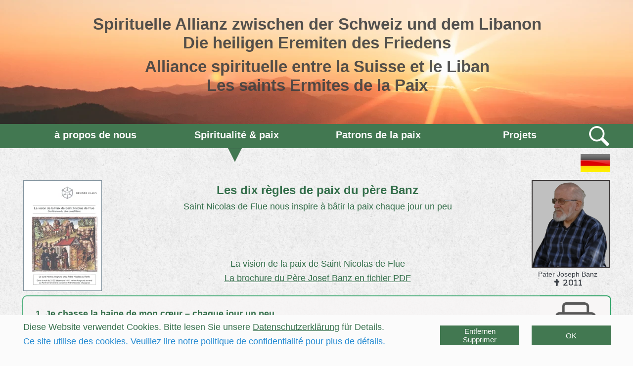

--- FILE ---
content_type: text/html
request_url: https://spiritualite-paix.ch/pater-banz-f.html
body_size: 29491
content:
<!DOCTYPE html>
<html>
<head>
<meta charset="UTF-8">
<meta name="viewport" content="width=device-width,initial-scale=1,shrink-to-fit=no">
<title>Pater Banz f</title>
<meta name="robots" content="max-image-preview:large">
<meta name="generator" content="sitely.app 6.0.3">
<style>html,body{-webkit-text-zoom:reset !important}@-webkit-keyframes fadeIn{0%{opacity:0}100%{opacity:1}}@keyframes fadeIn{0%{opacity:0}100%{opacity:1}}.fadeIn{-webkit-animation-name:fadeIn;animation-name:fadeIn}@-webkit-keyframes fadeOut{0%{opacity:1}100%{opacity:0}}@keyframes fadeOut{0%{opacity:1}100%{opacity:0}}.fadeOut{-webkit-animation-name:fadeOut;animation-name:fadeOut}.modpop{margin-left:var(--sw);overflow:hidden}.modalpop{overflow:scroll}.popup::-webkit-scrollbar{display:none}.popup div::-webkit-scrollbar{display:none}
@font-face{font-display:block;font-family:"Lato 2";src:url('css/Lato-Regular.woff2') format('woff2'),url('css/Lato-Regular.woff') format('woff');font-weight:400}@font-face{font-display:block;font-family:"Lato 4";src:url('css/Lato-Black.woff2') format('woff2'),url('css/Lato-Black.woff') format('woff');font-weight:900}@font-face{font-display:block;font-family:"EB Garamond";src:url('css/EBGaramond-Regular.woff2') format('woff2'),url('css/EBGaramond-Regular.woff') format('woff');font-weight:400}body>div{font-size:0}p,span,h1,h2,h3,h4,h5,h6,a,li,button{margin:0;word-spacing:normal;word-wrap:break-word;-ms-word-wrap:break-word;pointer-events:auto;-ms-text-size-adjust:none !important;-moz-text-size-adjust:none !important;-webkit-text-size-adjust:none !important;text-size-adjust:none !important;max-height:10000000px}sup{font-size:inherit;vertical-align:baseline;position:relative;top:-0.4em}sub{font-size:inherit;vertical-align:baseline;position:relative;top:0.4em}ul{display:block;word-spacing:normal;word-wrap:break-word;line-break:normal;list-style-type:none;padding:0;margin:0;-moz-padding-start:0;-khtml-padding-start:0;-webkit-padding-start:0;-o-padding-start:0;-padding-start:0;-webkit-margin-before:0;-webkit-margin-after:0}li{display:block;white-space:normal}[data-marker]::before{content:attr(data-marker) ' ';-webkit-user-select:none;-khtml-user-select:none;-moz-user-select:none;-ms-user-select:none;-o-user-select:none;user-select:none;text-wrap:nowrap}li p, .slc{-webkit-touch-callout:none;-webkit-user-select:none;-khtml-user-select:none;-moz-user-select:none;-ms-user-select:none;-o-user-select:none;user-select:none}form{display:inline-block}a{text-decoration:inherit;color:inherit;-webkit-tap-highlight-color:rgba(0,0,0,0)}textarea{resize:none}.shm-l{float:left;clear:left}.shm-r{float:right;clear:right;shape-outside:content-box}.btf{display:none}#consentBanner{position:fixed;bottom:0;z-index:2147483647}.plyr{min-width:0 !important}html{font-family:sans-serif}body{font-size:0;margin:0;--z:1;zoom:var(--z)}audio,video{display:inline-block;vertical-align:baseline}audio:not([controls]){display:none;height:0}[hidden],template{display:none}a{background:0 0}b,strong{font-weight:700}dfn{font-style:italic}h1,h2,h3,h4,h5,h6{font-size:1em;line-height:1;margin:0}img{border:0}svg:not(:root){overflow:hidden}button,input,optgroup,select,textarea{color:inherit;font:inherit;margin:0}button{overflow:visible;background:none;border:0;padding:0;align-items:initial;padding-block-start:0;padding-block-end:0;padding-inline-start:0}button,select{text-transform:none}button,html input[type=button],input[type=submit]{-webkit-appearance:button;cursor:pointer;box-sizing:border-box;white-space:normal}input[type=text],input[type=password],input[type=email],input[type=date],input[type=number],textarea{-webkit-appearance:none;appearance:none;box-sizing:border-box}button[disabled],html input[disabled]{cursor:default}button::-moz-focus-inner,input::-moz-focus-inner{border:0;padding:0}input{line-height:normal}input[type=checkbox],input[type=radio]{box-sizing:border-box;padding:0}input[type=number]::-webkit-inner-spin-button,input[type=number]::-webkit-outer-spin-button{height:auto}input[type=search]{-webkit-appearance:textfield;-moz-box-sizing:content-box;-webkit-box-sizing:content-box;box-sizing:content-box}input[type=search]::-webkit-search-cancel-button,input[type=search]::-webkit-search-decoration{-webkit-appearance:none}textarea{overflow:auto;box-sizing:border-box;border-color:#ddd}optgroup{font-weight:700}table{border-collapse:collapse;border-spacing:0}td,th{padding:0}blockquote{margin-block-start:0;margin-block-end:0;margin-inline-start:0;margin-inline-end:0}:-webkit-full-screen-ancestor:not(iframe){-webkit-clip-path:initial!important}
html{-webkit-font-smoothing:antialiased; -moz-osx-font-smoothing:grayscale}.menu-content{cursor:pointer;position:relative}li{-webkit-tap-highlight-color:rgba(0,0,0,0)}
.fx8{background-image:url(images/6/paper_3.png);background-repeat:repeat;background-position:center top;background-attachment:fixed;background-color:#fbfbfb}.v310{display:inline-block;vertical-align:top;pointer-events:none}.ps999{position:relative;margin-top:0}.s1207{width:100%;min-width:1200px;min-height:300px}.z523{z-index:4}.v311{display:inline-block;vertical-align:top}.c287{border:0;-webkit-border-radius:0;-moz-border-radius:0;border-radius:0;background-color:#ddb175;background-repeat:no-repeat;background-position:50% 50%;background-size:cover;background-image:url(images/r/image-320.jpg);opacity:1}.z524{z-index:5}.webp .c287{background-image:url(images/r/image-320.webp)}.ps1000{position:relative;margin-top:30px}.v312{display:block}.s1208{width:1200px;margin-left:auto;margin-right:auto;min-height:172px}.v313{display:inline-block;vertical-align:top;pointer-events:auto}.ps1001{position:relative;margin-left:14px;margin-top:0}.s1209{min-width:1174px;width:1174px;overflow:hidden;height:172px}.z525{z-index:6}.p155{text-indent:0;padding-bottom:0;padding-right:0;text-align:center}.f370{font-family:Arial, Helvetica, sans-serif;font-size:33px;font-size:calc(33px * var(--f));line-height:1.153;font-weight:700;font-style:normal;text-decoration:none;text-transform:none;letter-spacing:normal;color:rgba(64,64,64,0.9);background-color:initial;text-shadow:none}.p156{text-indent:0;padding-bottom:10px;padding-right:0;text-align:center}.v314{display:block;pointer-events:none}.ps1002{margin-top:-49px;top:0;position:-webkit-sticky;position:-moz-sticky;position:-o-sticky;position:-ms-sticky;position:sticky}.s1210{width:100%;min-width:1200px;min-height:49px}.z526{z-index:43}.ps1003{display:inline-block;width:0;height:0}.s1211{width:100%;min-width:1200px;height:49px}.c289{border:0;-webkit-border-radius:0;-moz-border-radius:0;border-radius:0;background-color:#427851}.z527{z-index:44}.ps1004{position:relative;margin-top:0}.s1212{width:1200px;margin-left:auto;margin-right:auto;min-height:49px}.ps1005{position:relative;margin-left:5px;margin-top:0}.s1213{min-width:1138px;width:1138px;min-height:49px}.ps1006{position:relative;margin-left:0;margin-top:0}.s1214{min-width:1138px;width:1138px;min-height:49px;line-height:0}.v315{display:inline-block;vertical-align:top;pointer-events:auto;overflow:visible}.ps1007{position:relative;margin-left:0;margin-top:0}.s1215{min-width:1138px;width:1138px;height:49px}.z528{z-index:46}.v316{display:inline-block;vertical-align:top}.s1216{min-width:1138px;width:1138px;min-height:49px;height:49px}.m13{padding:0px 0px 0px 0px}.s1217{min-width:280px;width:280px;height:49px}.mcv25{display:inline-block}.v317{display:inline-block;vertical-align:top;pointer-events:none}.s1218{min-width:280px;width:280px;min-height:49px}.c290{border:0;-webkit-border-radius:0;-moz-border-radius:0;border-radius:0;background-color:transparent}.v318{display:inline-block;vertical-align:top;pointer-events:auto}.ps1008{position:relative;margin-left:0;margin-top:9px}.s1219{min-width:280px;width:280px;overflow:hidden;height:30px}.p157{text-indent:15px;padding-bottom:0;padding-right:0;text-align:center}.f371{font-family:Arial, Helvetica, sans-serif;font-size:20px;font-size:calc(20px * var(--f));line-height:1.301;font-weight:700;font-style:normal;text-decoration:none;text-transform:none;letter-spacing:normal;color:#fbfbfb;background-color:initial;text-shadow:none}.ps1009{position:relative;margin-left:286px;margin-top:-49px}.v319{display:none}.s1220{min-width:357px;width:357px;min-height:420px;height:420px}.z529{z-index:9999}.s1221{min-width:357px;width:357px;height:60px}.s1222{min-width:357px;width:357px;min-height:60px}.ps1010{position:relative;margin-left:0;margin-top:15px}.s1223{min-width:357px;width:357px;overflow:hidden;height:30px}.p158{text-indent:15px;padding-bottom:0;padding-right:0;text-align:left}.ps1011{position:relative;margin-left:572px;margin-top:-49px}.s1224{min-width:292px;width:292px;min-height:180px;height:180px}.s1225{min-width:292px;width:292px;height:60px}.s1226{min-width:292px;width:292px;min-height:60px}.s1227{min-width:292px;width:292px;overflow:hidden;height:30px}.ps1012{position:relative;margin-left:858px;margin-top:-49px}.s1228{min-width:293px;width:293px;min-height:300px;height:300px}.s1229{min-width:293px;width:293px;height:60px}.s1230{min-width:293px;width:293px;min-height:60px}.s1231{min-width:293px;width:293px;overflow:hidden;height:30px}.v320{display:none;pointer-events:auto;overflow:visible}.v321{display:none}.s1233{min-width:0;width:0;min-height:0;height:0}.s1234{min-width:41px;width:0;height:0}.mcv26{display:none}.v322{display:none;pointer-events:none}.s1235{min-width:41px;width:41px;min-height:158px}.c291{border:0;-webkit-border-radius:0;-moz-border-radius:0;border-radius:0;background-color:transparent;background-repeat:no-repeat;background-position:50% 50%;background-size:cover;background-image:url(images/p/menu_m_wt-41.png)}.webp .c291{background-image:url(images/v/menu_m_wt-41.webp)}.v323{display:none;pointer-events:auto}.ps1014{position:relative;margin-left:0;margin-top:67px}.s1236{min-width:41px;width:41px;overflow:hidden;height:24px}.f372{font-family:"Lato 2";font-size:15px;font-size:calc(15px * var(--f));line-height:1.334;font-weight:400;font-style:normal;text-decoration:none;text-transform:none;letter-spacing:normal;color:transparent;background-color:initial;text-shadow:none}.ps1015{position:relative;margin-left:0;margin-top:-158px}.s1237{min-width:1013px;width:1013px;min-height:26px;height:26px}.s1238{min-width:251px;width:251px;height:26px}.s1239{min-width:251px;width:251px;min-height:26px}.ps1016{position:relative;margin-left:0;margin-top:3px}.s1240{min-width:251px;width:251px;overflow:hidden;height:19px}.f373{font-family:"Lato 4";font-size:12px;font-size:calc(12px * var(--f));line-height:1.334;font-weight:900;font-style:normal;text-decoration:none;text-transform:none;letter-spacing:normal;color:#fbfbfb;background-color:initial;text-shadow:none}.ps1017{position:relative;margin-left:254px;margin-top:-26px}.s1241{min-width:1200px;width:1200px;min-height:917px;height:917px}.s1242{min-width:1200px;width:1200px;height:131px}.s1243{min-width:1200px;width:1200px;min-height:131px}.c292{border:0;-webkit-border-radius:0;-moz-border-radius:0;border-radius:0;background-color:#cddee8}.ps1018{position:relative;margin-left:0;margin-top:56px}.s1244{min-width:1200px;width:1200px;overflow:hidden;height:19px}.f374{font-family:"Lato 2";font-size:12px;font-size:calc(12px * var(--f));line-height:1.334;font-weight:400;font-style:normal;text-decoration:none;text-transform:none;letter-spacing:normal;color:#393e45;background-color:initial;text-shadow:none}.s1245{min-width:1200px;width:1200px;overflow:hidden;height:18px}.f375{font-family:Arial, Helvetica, sans-serif;font-size:12px;font-size:calc(12px * var(--f));line-height:1.251;font-weight:400;font-style:normal;text-decoration:none;text-transform:none;letter-spacing:normal;color:#393e45;background-color:initial;text-shadow:none}.ps1019{position:relative;margin-left:508px;margin-top:-26px}.s1246{min-width:1200px;width:1200px;min-height:393px;height:393px}.ps1020{position:relative;margin-left:0;margin-top:56px}.s1247{min-width:1200px;width:1200px;overflow:hidden;height:19px}.f376{font-family:"Lato 2";font-size:12px;font-size:calc(12px * var(--f));line-height:1.334;font-weight:400;font-style:normal;text-decoration:none;text-transform:none;letter-spacing:normal;color:#393e45;background-color:initial;text-shadow:none}.ps1021{position:relative;margin-left:762px;margin-top:-26px}.s1248{min-width:1200px;width:1200px;min-height:655px;height:655px}.s1249{min-width:1200px;width:1200px;overflow:hidden;height:18px}.f377{font-family:Arial, Helvetica, sans-serif;font-size:12px;font-size:calc(12px * var(--f));line-height:1.251;font-weight:400;font-style:normal;text-decoration:none;text-transform:none;letter-spacing:normal;color:#393e45;background-color:initial;text-shadow:none}.ps1022{position:relative;margin-top:-45px}.v324{display:block}.s1250{width:1200px;margin-left:auto;margin-right:auto;min-height:41px}.ps1023{position:relative;margin-left:1151px;margin-top:0}.s1251{min-width:41px;width:41px;min-height:41px;height:41px}.z531{z-index:47}.a70{display:block}.i125{position:absolute;left:0;width:41px;top:0;height:41px;-webkit-border-radius:0;-moz-border-radius:0;border-radius:0;border:0}.ps1024{margin-top:0;top:49px;position:-webkit-sticky;position:-moz-sticky;position:-o-sticky;position:-ms-sticky;position:sticky}.v325{display:block;pointer-events:none}.s1252{width:1200px;margin-left:auto;margin-right:auto;min-height:39px}.z532{z-index:1}.ps1025{position:relative;margin-left:404px;margin-top:0}.s1253{min-width:64px;width:64px;min-height:39px}.s1254{min-width:64px;width:64px;min-height:39px;line-height:0}.ps1026{position:relative;margin-left:12px;margin-top:0}.s1255{min-width:38px;width:38px;min-height:28px;height:28px}.z533{z-index:3}.i126{position:absolute;left:5px;width:28px;top:0;height:28px;-webkit-border-radius:0;-moz-border-radius:0;border-radius:0;border:0}.ps1027{position:relative;margin-left:0;margin-top:-25px}.s1256{min-width:64px;width:64px;min-height:36px}.c294{border:0;-webkit-border-radius:0;-moz-border-radius:0;border-radius:0;background-color:transparent}.z534{z-index:2}.c295{position:relative;pointer-events:none;min-width:1200px;width:100%;overflow:hidden;margin-top:-29px;min-height:40px}.s1257{width:1200px;margin-left:auto;margin-right:auto;min-height:40px}.ps1028{position:relative;margin-left:1134px;margin-top:0}.s1258{min-width:60px;width:60px;min-height:40px;height:40px}.z535{z-index:7}.a71{display:block}.i127{position:absolute;left:0;width:60px;top:2px;height:36px;-webkit-border-radius:0;-moz-border-radius:0;border-radius:0;border:0}.ps1029{position:relative;margin-top:14px}.s1259{width:1200px;margin-left:auto;margin-right:auto;min-height:225px}.ps1030{position:relative;margin-left:4px;margin-top:0}.s1260{min-width:1190px;width:1190px;min-height:225px}.ps1031{position:relative;margin-left:0;margin-top:1px}.s1261{min-width:164px;width:164px;min-height:224px;height:224px}.z536{z-index:31}.i128{position:absolute;left:3px;width:157px;top:0;height:222px;-webkit-border-radius:0;-moz-border-radius:0;border-radius:0;border:1px solid #82939e}.ps1032{position:relative;margin-left:-1px;margin-top:2px}.s1262{min-width:870px;width:870px;overflow:hidden;height:222px}.z537{z-index:21}.f378{font-family:Arial, Helvetica, sans-serif;font-size:24px;font-size:calc(24px * var(--f));line-height:1.584;font-weight:700;font-style:normal;text-decoration:none;text-transform:none;letter-spacing:normal;color:#336e4a;background-color:initial;text-shadow:none}.f379{font-family:Arial, Helvetica, sans-serif;font-size:18px;font-size:calc(18px * var(--f));line-height:1.612;font-weight:400;font-style:normal;text-decoration:none;text-transform:none;letter-spacing:normal;color:#336e4a;background-color:initial;text-shadow:none}.f380{font-family:Arial, Helvetica, sans-serif;font-size:18px;font-size:calc(18px * var(--f));line-height:1.612;font-weight:400;font-style:normal;text-decoration:underline;text-transform:none;letter-spacing:normal;color:#336e4a;background-color:initial;text-shadow:none}.ps1033{position:relative;margin-left:1031px;margin-top:-225px}.s1263{min-width:159px;width:159px;min-height:224px}.z538{z-index:29}.ps1034{position:relative;margin-left:0;margin-top:0}.s1264{min-width:159px;width:159px;min-height:178px}.s1265{min-width:159px;width:159px;min-height:178px;line-height:0}.s1266{min-width:155px;width:155px;min-height:174px}.c296{border:2px solid #353131;-webkit-border-radius:0;-moz-border-radius:0;border-radius:0;background-color:#c0c0c0}.z539{z-index:32}.ps1035{position:relative;margin-left:2px;margin-top:-173px}.s1267{min-width:151px;width:151px;min-height:171px;height:171px}.z540{z-index:33}.i129{position:absolute;left:0;width:151px;top:0;height:171px;-webkit-border-radius:0;-moz-border-radius:0;border-radius:0;border:0}.ps1036{position:relative;margin-left:2px;margin-top:5px}.s1268{min-width:145px;width:145px;overflow:hidden;height:41px}.f381{font-family:"Helvetica Neue", Helvetica, Arial, sans-serif;font-size:14px;font-size:calc(14px * var(--f));line-height:1.144;font-weight:400;font-style:normal;text-decoration:none;text-transform:none;letter-spacing:normal;color:#393e45;background-color:initial;text-shadow:none}.f382{font-family:Arial, Helvetica, sans-serif;font-size:14px;font-size:calc(14px * var(--f));line-height:1.287;letter-spacing:2.00px;color:#393e45;background-color:initial}.s1269{display:inline-block;height:14px;margin-right:0;padding-right:2px;text-indent:initial;transform-origin:50% 100%;transform:scale(1) translateY(2px)}.f383{font-family:"Helvetica Neue", Helvetica, Arial, sans-serif;font-size:14px;font-size:calc(14px * var(--f));line-height:1.144;font-weight:400;font-style:normal;text-decoration:none;text-transform:none;letter-spacing:2.00px;color:#393e45;background-color:initial;text-shadow:none}.ps1037{position:relative;margin-top:11px}.s1270{width:1200px;margin-left:auto;margin-right:auto;height:631px}.ps1038{position:relative;margin-left:5px;margin-top:-2px}.s1271{min-width:1191px;width:1191px;min-height:635px}.z541{z-index:22}.s1272{min-width:1049px;width:1049px;min-height:635px}.z542{z-index:23}.s1273{min-width:1049px;width:1049px;min-height:635px;line-height:0}.s1274{min-width:1045px;width:1045px;min-height:631px}.c297{border:2px solid #2aa163;-webkit-border-radius:9px 0 9px 9px;-moz-border-radius:9px 0 9px 9px;border-radius:9px 0 9px 9px;background-color:#f8f6f6;opacity:0.8}.z543{z-index:24}.ps1039{position:relative;margin-left:17px;margin-top:-609px}.s1275{min-width:1019px;width:1019px;overflow:hidden;height:598px}.z544{z-index:25}.ps1040{margin-left:30px}.p159{text-indent:-20px;padding-bottom:0;padding-right:0;text-align:justify}.f384{font-family:Arial, Helvetica, sans-serif;font-size:18px;font-size:calc(18px * var(--f));line-height:1.279;font-weight:700;font-style:normal;text-decoration:none;text-transform:none;letter-spacing:normal;color:#336e4a;background-color:initial;text-shadow:none}.f385{font-family:Arial, Helvetica, sans-serif;font-size:18px;font-size:calc(18px * var(--f));line-height:1.279;font-weight:400;font-style:italic;text-decoration:none;text-transform:none;letter-spacing:normal;color:#336e4a;background-color:initial;text-shadow:none}.p160{text-indent:-20px;padding-top:7px;padding-bottom:0;padding-right:0;text-align:justify}.p161{text-indent:-30px;padding-top:7px;padding-bottom:0;padding-right:0;text-align:justify}.ps1041{position:relative;margin-left:1046px;margin-top:-635px}.s1276{min-width:145px;width:145px;min-height:154px;line-height:0}.ps1042{position:relative;margin-left:1px;margin-top:0}.s1277{min-width:142px;width:142px;min-height:150px}.c298{border-top:2px solid #2aa163;border-right:2px solid #2aa163;border-bottom:2px solid #2aa163;border-left:0 solid rgba(0,0,0,0);-webkit-border-radius:0 9px 9px 0;-moz-border-radius:0 9px 9px 0;border-radius:0 9px 9px 0;background-color:#f8f6f6}.z545{z-index:26}.ps1043{position:relative;margin-left:24px;margin-top:12px}.s1278{min-width:95px;width:95px;min-height:82px;height:82px}.z546{z-index:27}.i130{position:absolute;left:7px;width:82px;top:0;height:82px;-webkit-border-radius:0;-moz-border-radius:0;border-radius:0;border:0}.ps1044{position:relative;margin-left:0;margin-top:-56px}.s1279{min-width:145px;width:145px;overflow:hidden;height:50px}.z547{z-index:28}.p162{text-indent:0;padding-bottom:0;padding-right:0;text-align:center}.f386{font-family:Arial, Helvetica, sans-serif;font-size:14px;font-size:calc(14px * var(--f));line-height:1.644;font-weight:700;font-style:normal;text-decoration:none;text-transform:none;letter-spacing:normal;color:#353131;background-color:initial;text-shadow:none}.ps1045{position:relative;margin-top:12px}.s1280{width:100%;min-width:1200px;min-height:359px}.c299{border:0;-webkit-border-radius:0;-moz-border-radius:0;border-radius:0;z-index:35}.z548{z-index:35}.fx9{background-attachment:fixed;background-color:rgba(64,64,64,0.9);background-repeat:no-repeat;background-position:50% 50%;background-size:cover;background-image:url(images/p/banz-josef-90--768.jpg)}.webp .fx9{background-image:url(images/2/banz-josef-90--768.webp);background-attachment:fixed}.v326{display:none;pointer-events:none}.s1281{width:100%;width:calc(100% - var(--sw));min-width:1200px;min-height:82px}.c300{border:0;-webkit-border-radius:0;-moz-border-radius:0;border-radius:0;background-color:#fbfbfb}.z549{z-index:49}.ps1047{position:relative;margin-top:10px}.s1282{width:1200px;margin-left:auto;margin-right:auto;min-height:63px}.ps1048{position:relative;margin-left:7px;margin-top:0}.s1283{min-width:1188px;width:1188px;min-height:63px}.s1284{min-width:813px;width:813px;overflow:hidden;height:63px}.p163{text-indent:0;padding-bottom:0;padding-right:0;text-align:justify}.f387{font-family:Arial, Helvetica, sans-serif;font-size:18px;font-size:calc(18px * var(--f));line-height:1.612;font-weight:400;font-style:normal;text-decoration:none;text-transform:none;letter-spacing:normal;color:#336e4a;background-color:initial;text-shadow:none}.f388{font-family:Arial, Helvetica, sans-serif;font-size:18px;font-size:calc(18px * var(--f));line-height:1.612;font-weight:400;font-style:normal;text-decoration:underline;text-transform:none;letter-spacing:normal;color:#336e4a;background-color:initial;text-shadow:none}.p164{text-indent:0;padding-bottom:0;padding-right:0;text-align:left}.f389{font-family:Arial, Helvetica, sans-serif;font-size:18px;font-size:calc(18px * var(--f));line-height:1.612;font-weight:400;font-style:normal;text-decoration:none;text-transform:none;letter-spacing:normal;color:#268bd2;background-color:initial;text-shadow:none}.f390{font-family:Arial, Helvetica, sans-serif;font-size:18px;font-size:calc(18px * var(--f));line-height:1.612;font-weight:400;font-style:normal;text-decoration:underline;text-transform:none;letter-spacing:normal;color:#268bd2;background-color:initial;text-shadow:none}.v327{display:inline-block;vertical-align:top;pointer-events:auto;outline:0}.ps1049{position:relative;margin-left:30px;margin-top:11px}.s1285{min-width:160px;height:40px;box-sizing:border-box;width:160px;padding-right:0}.c301{-webkit-user-select:none;-moz-user-select:none;user-select:none;color:#fbfbfb;-webkit-border-radius:0;-moz-border-radius:0;border-radius:0;background-color:#427851;transition:color 0.2s, border-color 0.2s, background-color 0.2s;transition-timing-function:linear}.f391{font-family:Arial, Helvetica, sans-serif;font-size:15px;font-size:calc(15px * var(--f));line-height:1.134;font-weight:400;font-style:normal;text-decoration:none;text-transform:none;letter-spacing:normal;text-shadow:none;text-indent:0;padding-right:0;text-align:center;cursor:pointer;padding-top:3px;padding-bottom:3px}.ps1050{position:relative;margin-left:25px;margin-top:11px}.s1286{min-width:160px;height:40px;box-sizing:border-box;width:160px;padding-right:0}.f392{font-family:Arial, Helvetica, sans-serif;font-size:15px;font-size:calc(15px * var(--f));line-height:1.134;font-weight:400;font-style:normal;text-decoration:none;text-transform:none;letter-spacing:normal;text-shadow:none;text-indent:0;padding-right:0;text-align:center;cursor:pointer;padding-top:12px;padding-bottom:11px}.c301:hover{background-color:#82939e;background-clip:padding-box;color:#427851}.c301:active{transition:initial;background-color:#52646f;color:#fbfbfb}body{--d:0;--s:1200}@media (min-width:960px) and (max-width:1199px) {.s1207{min-width:960px;min-height:240px}.ps1000{margin-top:24px}.s1208{width:960px;min-height:138px}.ps1001{margin-left:11px}.s1209{min-width:939px;width:939px;height:138px}.f370{font-size:26px;font-size:calc(26px * var(--f));line-height:1.193}.p156{padding-bottom:8px}.ps1002{margin-top:-39px}.s1210{min-width:960px;min-height:39px}.s1211{min-width:960px;height:39px}.s1212{width:960px;min-height:39px}.ps1005{margin-left:4px}.s1213{min-width:908px;width:908px;min-height:39px}.s1214{min-width:908px;width:908px;min-height:39px}.s1215{min-width:908px;width:908px;height:39px}.s1216{min-width:908px;width:908px;min-height:39px;height:39px}.s1217{min-width:224px;width:224px;height:39px}.s1218{min-width:224px;width:224px;min-height:39px}.ps1008{margin-top:7px}.s1219{min-width:224px;width:224px;height:25px}.p157{text-indent:12px}.f371{font-size:16px;font-size:calc(16px * var(--f));line-height:1.313}.ps1009{margin-left:228px;margin-top:-39px}.s1220{min-width:286px;width:286px;min-height:336px;height:336px}.s1221{min-width:286px;width:286px;height:48px}.s1222{min-width:286px;width:286px;min-height:48px}.ps1010{margin-top:11px}.s1223{min-width:286px;width:286px;height:25px}.p158{text-indent:12px}.ps1011{margin-left:456px;margin-top:-39px}.s1224{min-width:234px;width:234px;min-height:144px;height:144px}.s1225{min-width:234px;width:234px;height:48px}.s1226{min-width:234px;width:234px;min-height:48px}.s1227{min-width:234px;width:234px;height:25px}.ps1012{margin-left:684px;margin-top:-39px}.s1228{min-width:234px;width:234px;min-height:240px;height:240px}.s1229{min-width:234px;width:234px;height:48px}.s1230{min-width:234px;width:234px;min-height:48px}.s1231{min-width:234px;width:234px;height:25px}.s1234{min-width:33px}.s1235{min-width:33px;width:33px;min-height:126px}.c291{background-image:url(images/8/menu_m_wt-33.png)}.webp .c291{background-image:url(images/v/menu_m_wt-33.webp)}.ps1014{margin-top:53px}.s1236{min-width:33px;width:33px;height:19px}.f372{font-size:12px;font-size:calc(12px * var(--f))}.ps1015{margin-top:-126px}.s1237{min-width:813px;width:813px;min-height:21px;height:21px}.s1238{min-width:201px;width:201px;height:21px}.s1239{min-width:201px;width:201px;min-height:21px}.s1240{min-width:201px;width:201px;height:15px}.f373{font-size:9px;font-size:calc(9px * var(--f))}.ps1017{margin-left:204px;margin-top:-21px}.s1241{min-width:960px;width:960px;min-height:735px;height:735px}.s1242{min-width:960px;width:960px;height:105px}.s1243{min-width:960px;width:960px;min-height:105px}.ps1018{margin-top:45px}.s1244{min-width:960px;width:960px;height:14px}.f374{font-family:Arial, Helvetica, sans-serif;font-size:9px;font-size:calc(9px * var(--f));line-height:1.223}.s1245{min-width:960px;width:960px;height:14px}.f375{font-size:9px;font-size:calc(9px * var(--f));line-height:1.223}.ps1019{margin-left:408px;margin-top:-21px}.s1246{min-width:960px;width:960px;min-height:315px;height:315px}.ps1020{margin-top:45px}.s1247{min-width:960px;width:960px;height:14px}.f376{font-family:Arial, Helvetica, sans-serif;font-size:9px;font-size:calc(9px * var(--f));line-height:1.223}.ps1021{margin-left:612px;margin-top:-21px}.s1248{min-width:960px;width:960px;min-height:525px;height:525px}.s1249{min-width:960px;width:960px;height:14px}.f377{font-size:9px;font-size:calc(9px * var(--f));line-height:1.223}.ps1022{margin-top:-36px}.s1250{width:960px;min-height:33px}.ps1023{margin-left:921px}.s1251{min-width:33px;width:33px;min-height:33px;height:33px}.i125{width:33px;height:33px}.ps1024{top:39px}.s1252{width:960px;min-height:31px}.ps1025{margin-left:323px}.s1253{min-width:51px;width:51px;min-height:31px}.s1254{min-width:51px;width:51px;min-height:31px}.ps1026{margin-left:10px}.s1255{min-width:30px;width:30px;min-height:22px;height:22px}.i126{left:4px;width:22px;height:22px}.ps1027{margin-top:-20px}.s1256{min-width:51px;width:51px;min-height:29px}.c295{min-width:960px;margin-top:-23px;min-height:32px}.s1257{width:960px;min-height:32px}.ps1028{margin-left:907px}.s1258{min-width:48px;width:48px;min-height:32px;height:32px}.i127{width:48px;top:1px;height:29px}.ps1029{margin-top:11px}.s1259{width:960px;min-height:181px}.ps1030{margin-left:3px}.s1260{min-width:953px;width:953px;min-height:181px}.s1261{min-width:132px;width:132px;min-height:180px;height:180px}.i128{left:2px;width:126px;height:178px}.s1262{min-width:696px;width:696px;height:178px}.f378{font-size:19px;font-size:calc(19px * var(--f));line-height:1.633}.f379{font-size:14px;font-size:calc(14px * var(--f));line-height:1.644}.f380{font-size:14px;font-size:calc(14px * var(--f));line-height:1.644}.ps1033{margin-left:825px;margin-top:-181px}.s1263{min-width:128px;width:128px;min-height:180px}.s1264{min-width:128px;width:128px;min-height:143px}.s1265{min-width:128px;width:128px;min-height:143px}.s1266{min-width:124px;width:124px;min-height:139px}.ps1035{margin-top:-139px}.s1267{min-width:121px;width:121px;min-height:137px;height:137px}.i129{width:121px;height:137px}.ps1036{margin-top:4px}.s1268{min-width:116px;width:116px;height:33px}.f381{font-size:11px;font-size:calc(11px * var(--f));line-height:1.092}.f382{font-size:11px;font-size:calc(11px * var(--f));line-height:1.274}.s1269{height:11px}.f383{font-size:11px;font-size:calc(11px * var(--f));line-height:1.092}.ps1037{margin-top:8px}.s1270{width:960px;height:505px}.ps1038{margin-left:4px}.s1271{min-width:954px;width:954px;min-height:509px}.s1272{min-width:840px;width:840px;min-height:509px}.s1273{min-width:840px;width:840px;min-height:509px}.s1274{min-width:836px;width:836px;min-height:505px}.ps1039{margin-left:14px;margin-top:-488px}.s1275{min-width:815px;width:815px;height:478px}.ps1040{margin-left:24px}.p159{text-indent:-16px}.f384{font-size:14px;font-size:calc(14px * var(--f));line-height:1.287}.f385{font-size:14px;font-size:calc(14px * var(--f));line-height:1.287}.p160{text-indent:-16px;padding-top:6px}.p161{text-indent:-24px;padding-top:6px}.ps1041{margin-left:837px;margin-top:-509px}.s1276{min-width:117px;width:117px;min-height:124px}.s1277{min-width:114px;width:114px;min-height:120px}.ps1043{margin-left:19px;margin-top:10px}.s1278{min-width:76px;width:76px;min-height:66px;height:66px}.i130{left:5px;width:66px;height:66px}.ps1044{margin-top:-45px}.s1279{min-width:116px;width:116px;height:40px}.f386{font-size:11px;font-size:calc(11px * var(--f));line-height:1.637}.ps1045{margin-top:9px}.s1280{min-width:960px;min-height:287px}.s1281{min-width:960px;min-height:66px}.ps1047{margin-top:8px}.s1282{width:960px;min-height:50px}.ps1048{margin-left:6px}.s1283{min-width:950px;width:950px;min-height:50px}.s1284{min-width:650px;width:650px;height:50px}.f387{font-size:14px;font-size:calc(14px * var(--f));line-height:1.644}.f388{font-size:14px;font-size:calc(14px * var(--f));line-height:1.644}.f389{font-size:14px;font-size:calc(14px * var(--f));line-height:1.644}.f390{font-size:14px;font-size:calc(14px * var(--f));line-height:1.644}.ps1049{margin-left:24px;margin-top:9px}.s1285{min-width:128px;height:32px;width:128px}.f391{font-size:12px;font-size:calc(12px * var(--f));line-height:1.168;padding-top:2px;padding-bottom:2px}.ps1050{margin-left:20px;margin-top:9px}.s1286{min-width:128px;height:32px;width:128px}.f392{font-size:12px;font-size:calc(12px * var(--f));line-height:1.168;padding-top:9px;padding-bottom:9px}.f380:visited{font-size:14px;font-size:calc(14px * var(--f));line-height:1.644}.f380:hover{font-size:14px;font-size:calc(14px * var(--f));line-height:1.644}.f380:active{font-size:14px;font-size:calc(14px * var(--f));line-height:1.644}.f388:visited{font-size:14px;font-size:calc(14px * var(--f));line-height:1.644}.f388:hover{font-size:14px;font-size:calc(14px * var(--f));line-height:1.644}.f388:active{font-size:14px;font-size:calc(14px * var(--f));line-height:1.644}body{--d:1;--s:960}}@media (min-width:768px) and (max-width:959px) {.s1207{min-width:768px;min-height:192px}.ps1000{margin-top:19px}.s1208{width:768px;min-height:110px}.ps1001{margin-left:9px}.s1209{min-width:751px;width:751px;height:110px}.f370{font-size:21px;font-size:calc(21px * var(--f));line-height:1.144}.p156{padding-bottom:6px}.ps1002{margin-top:-31px}.s1210{min-width:768px;min-height:31px}.s1211{min-width:768px;height:31px}.s1212{width:768px;min-height:31px}.ps1005{margin-left:3px}.s1213{min-width:725px;width:725px;min-height:31px}.s1214{min-width:725px;width:725px;min-height:31px}.s1215{min-width:725px;width:725px;height:31px}.s1216{min-width:725px;width:725px;min-height:31px;height:31px}.s1217{min-width:179px;width:179px;height:31px}.s1218{min-width:179px;width:179px;min-height:31px}.ps1008{margin-top:6px}.s1219{min-width:179px;width:179px;height:18px}.p157{text-indent:10px}.f371{font-size:12px;font-size:calc(12px * var(--f));line-height:1.251}.ps1009{margin-left:182px;margin-top:-31px}.s1220{min-width:228px;width:228px;min-height:266px;height:266px}.s1221{min-width:228px;width:228px;height:38px}.s1222{min-width:228px;width:228px;min-height:38px}.ps1010{margin-top:10px}.s1223{min-width:228px;width:228px;height:18px}.p158{text-indent:10px}.ps1011{margin-left:364px;margin-top:-31px}.s1224{min-width:187px;width:187px;min-height:114px;height:114px}.s1225{min-width:187px;width:187px;height:38px}.s1226{min-width:187px;width:187px;min-height:38px}.s1227{min-width:187px;width:187px;height:18px}.ps1012{margin-left:546px;margin-top:-31px}.s1228{min-width:188px;width:188px;min-height:190px;height:190px}.s1229{min-width:188px;width:188px;height:38px}.s1230{min-width:188px;width:188px;min-height:38px}.s1231{min-width:188px;width:188px;height:18px}.s1234{min-width:25px}.s1235{min-width:25px;width:25px;min-height:101px}.c291{background-image:url(images/n/menu_m_wt-25.png)}.webp .c291{background-image:url(images/0/menu_m_wt-25.webp)}.ps1014{margin-top:43px}.s1236{min-width:25px;width:25px;height:15px}.f372{font-size:9px;font-size:calc(9px * var(--f))}.ps1015{margin-top:-101px}.s1237{min-width:650px;width:650px;min-height:17px;height:17px}.s1238{min-width:161px;width:161px;height:17px}.s1239{min-width:161px;width:161px;min-height:17px}.ps1016{margin-top:2px}.s1240{min-width:161px;width:161px;height:13px}.f373{font-size:7px;font-size:calc(7px * var(--f));line-height:1.430}.ps1017{margin-left:163px;margin-top:-17px}.s1241{min-width:768px;width:768px;min-height:588px;height:588px}.s1242{min-width:768px;width:768px;height:84px}.s1243{min-width:768px;width:768px;min-height:84px}.ps1018{margin-top:36px}.s1244{min-width:768px;width:768px;height:11px}.f374{font-family:Arial, Helvetica, sans-serif;font-size:7px;font-size:calc(7px * var(--f));line-height:1.287}.s1245{min-width:768px;width:768px;height:11px}.f375{font-size:7px;font-size:calc(7px * var(--f));line-height:1.287}.ps1019{margin-left:326px;margin-top:-17px}.s1246{min-width:768px;width:768px;min-height:252px;height:252px}.ps1020{margin-top:36px}.s1247{min-width:768px;width:768px;height:11px}.f376{font-family:Arial, Helvetica, sans-serif;font-size:7px;font-size:calc(7px * var(--f));line-height:1.287}.ps1021{margin-left:489px;margin-top:-17px}.s1248{min-width:768px;width:768px;min-height:420px;height:420px}.s1249{min-width:768px;width:768px;height:11px}.f377{font-size:7px;font-size:calc(7px * var(--f));line-height:1.287}.ps1022{margin-top:-29px}.s1250{width:768px;min-height:26px}.ps1023{margin-left:737px}.s1251{min-width:26px;width:26px;min-height:26px;height:26px}.i125{width:26px;height:26px}.ps1024{top:31px}.s1252{width:768px;min-height:25px}.ps1025{margin-left:259px}.s1253{min-width:41px;width:41px;min-height:25px}.s1254{min-width:41px;width:41px;min-height:25px}.ps1026{margin-left:7px}.s1255{min-width:24px;width:24px;min-height:18px;height:18px}.i126{left:3px;width:18px;height:18px}.ps1027{margin-top:-16px}.s1256{min-width:41px;width:41px;min-height:23px}.c295{min-width:768px;margin-top:-19px;min-height:26px}.s1257{width:768px;min-height:26px}.ps1028{margin-left:726px}.s1258{min-width:38px;width:38px;min-height:26px;height:26px}.i127{width:38px;top:1px;height:23px}.ps1029{margin-top:8px}.s1259{width:768px;min-height:145px}.ps1030{margin-left:2px}.s1260{min-width:763px;width:763px;min-height:145px}.s1261{min-width:106px;width:106px;min-height:144px;height:144px}.i128{left:2px;width:100px;height:142px}.s1262{min-width:557px;width:557px;height:142px}.f378{font-size:15px;font-size:calc(15px * var(--f));line-height:1.601}.f379{font-size:11px;font-size:calc(11px * var(--f));line-height:1.637}.f380{font-size:11px;font-size:calc(11px * var(--f));line-height:1.637}.ps1033{margin-left:660px;margin-top:-145px}.s1263{min-width:103px;width:103px;min-height:144px}.s1264{min-width:103px;width:103px;min-height:115px}.s1265{min-width:103px;width:103px;min-height:115px}.s1266{min-width:99px;width:99px;min-height:111px}.ps1035{margin-top:-111px}.s1267{min-width:97px;width:97px;min-height:109px;height:109px}.i129{width:97px;height:109px}.ps1036{margin-top:3px}.s1268{min-width:93px;width:93px;height:26px}.f381{font-size:8px;font-size:calc(8px * var(--f));line-height:1.126}.f382{font-size:8px;font-size:calc(8px * var(--f));line-height:1.251}.s1269{height:8px;transform:scale(1) translateY(1px)}.f383{font-size:8px;font-size:calc(8px * var(--f));line-height:1.126}.ps1037{margin-top:7px}.s1270{width:768px;height:404px}.ps1038{margin-left:2px}.s1271{min-width:764px;width:764px;min-height:408px}.s1272{min-width:673px;width:673px;min-height:408px}.s1273{min-width:673px;width:673px;min-height:408px}.s1274{min-width:669px;width:669px;min-height:404px}.ps1039{margin-left:12px;margin-top:-391px}.s1275{min-width:652px;width:652px;height:383px}.ps1040{margin-left:19px}.p159{text-indent:-13px}.f384{font-size:11px;font-size:calc(11px * var(--f));line-height:1.274}.f385{font-size:11px;font-size:calc(11px * var(--f));line-height:1.274}.p160{text-indent:-13px;padding-top:4px}.p161{text-indent:-19px;padding-top:4px}.ps1041{margin-left:671px;margin-top:-408px}.s1276{min-width:93px;width:93px;min-height:100px}.ps1042{margin-left:0}.s1277{min-width:91px;width:91px;min-height:96px}.ps1043{margin-left:16px;margin-top:8px}.s1278{min-width:61px;width:61px;min-height:52px;height:52px}.i130{left:5px;width:52px;height:52px}.ps1044{margin-top:-37px}.s1279{min-width:93px;width:93px;height:32px}.f386{font-size:8px;font-size:calc(8px * var(--f));line-height:1.501}.ps1045{margin-top:8px}.s1280{min-width:768px;min-height:230px}.s1281{min-width:768px;min-height:52px}.ps1047{margin-top:6px}.s1282{width:768px;min-height:40px}.ps1048{margin-left:5px}.s1283{min-width:760px;width:760px;min-height:40px}.s1284{min-width:520px;width:520px;height:40px}.f387{font-size:11px;font-size:calc(11px * var(--f));line-height:1.637}.f388{font-size:11px;font-size:calc(11px * var(--f));line-height:1.637}.f389{font-size:11px;font-size:calc(11px * var(--f));line-height:1.637}.f390{font-size:11px;font-size:calc(11px * var(--f));line-height:1.637}.ps1049{margin-left:19px;margin-top:7px}.s1285{min-width:102px;height:26px;width:102px}.f391{font-size:9px;font-size:calc(9px * var(--f));line-height:1.112}.ps1050{margin-left:17px;margin-top:7px}.s1286{min-width:102px;height:26px;width:102px}.f392{font-size:9px;font-size:calc(9px * var(--f));line-height:1.112;padding-top:8px;padding-bottom:8px}.f380:visited{font-size:11px;font-size:calc(11px * var(--f));line-height:1.637}.f380:hover{font-size:11px;font-size:calc(11px * var(--f));line-height:1.637}.f380:active{font-size:11px;font-size:calc(11px * var(--f));line-height:1.637}.f388:visited{font-size:11px;font-size:calc(11px * var(--f));line-height:1.637}.f388:hover{font-size:11px;font-size:calc(11px * var(--f));line-height:1.637}.f388:active{font-size:11px;font-size:calc(11px * var(--f));line-height:1.637}body{--d:2;--s:768}}@media (min-width:480px) and (max-width:767px) {.s1207{min-width:480px;min-height:236px}.ps1000{margin-top:36px}.s1208{width:480px;min-height:147px}.ps1001{margin-left:6px}.s1209{min-width:470px;width:470px;height:147px}.f370{font-size:21px;font-size:calc(21px * var(--f));line-height:1.144}.p156{padding-bottom:5px}.ps1002{margin-top:0}.s1210{min-width:480px;min-height:78px}.s1211{min-width:480px;height:78px}.ps1004{margin-top:7px}.s1212{width:480px;min-height:63px}.ps1005{margin-left:0}.s1213{min-width:63px;width:63px;min-height:63px}.s1214{min-width:63px;width:63px;min-height:63px}.v315{display:none}.v316{display:none}.s1216{min-width:470px;width:470px;min-height:78px;height:78px}.s1217{min-width:116px;width:116px;height:78px}.v317{display:none}.s1218{min-width:116px;width:116px;min-height:78px}.v318{display:none}.ps1008{margin-top:33px}.s1219{min-width:116px;width:116px;height:11px}.p157{text-indent:6px}.f371{font-size:7px;font-size:calc(7px * var(--f));line-height:1.287}.ps1009{margin-left:118px;margin-top:-78px}.s1220{min-width:135px;width:135px;min-height:170px;height:170px}.s1221{min-width:135px;width:135px;height:24px}.s1222{min-width:135px;width:135px;min-height:24px}.ps1010{margin-top:6px}.s1223{min-width:135px;width:135px;height:11px}.p158{text-indent:6px}.ps1011{margin-left:236px;margin-top:-78px}.s1224{min-width:101px;width:101px;min-height:72px;height:73px}.s1225{min-width:101px;width:101px;height:24px}.s1226{min-width:101px;width:101px;min-height:24px}.s1227{min-width:101px;width:101px;height:11px}.ps1012{margin-left:354px;margin-top:-78px}.s1228{min-width:111px;width:111px;min-height:121px;height:122px}.s1229{min-width:111px;width:111px;height:24px}.s1230{min-width:111px;width:111px;min-height:24px}.s1231{min-width:111px;width:111px;height:11px}.v320{display:inline-block;vertical-align:top}.ps1013{position:relative;margin-left:0;margin-top:0}.s1232{min-width:63px;width:63px;height:63px}.z530{z-index:45}.v321{display:inline-block;vertical-align:top}.s1233{min-width:63px;width:63px;min-height:63px;height:63px}.s1234{min-width:63px;width:63px;height:63px}.mcv26{display:inline-block}.v322{display:inline-block;vertical-align:top}.s1235{min-width:63px;width:63px;min-height:63px}.c291{background-image:url(images/c/menu_m_wt-63.png)}.webp .c291{background-image:url(images/e/menu_m_wt-63.webp)}.v323{display:inline-block;vertical-align:top}.ps1014{margin-top:26px}.s1236{min-width:63px;width:63px;height:10px}.f372{font-size:6px;font-size:calc(6px * var(--f))}.ps1015{margin-top:0}.s1237{min-width:480px;width:480px;min-height:240px;height:240px}.s1238{min-width:480px;width:480px;height:60px}.s1239{min-width:480px;width:480px;min-height:60px}.ps1016{margin-top:10px}.s1240{min-width:480px;width:480px;height:40px}.f373{font-size:27px;font-size:calc(27px * var(--f));line-height:1.297}.ps1017{margin-left:0;margin-top:0}.s1241{min-width:480px;width:480px;min-height:371px;height:371px}.s1242{min-width:480px;width:480px;height:53px}.s1243{min-width:480px;width:480px;min-height:53px}.ps1018{margin-top:8px}.s1244{min-width:480px;width:480px;height:36px}.f374{font-family:Arial, Helvetica, sans-serif;font-size:24px;font-size:calc(24px * var(--f));line-height:1.293}.s1245{min-width:480px;width:480px;height:36px}.f375{font-size:24px;font-size:calc(24px * var(--f));line-height:1.293}.ps1019{margin-left:0;margin-top:0}.s1246{min-width:480px;width:480px;min-height:159px;height:159px}.ps1020{margin-top:13px}.s1247{min-width:480px;width:480px;height:27px}.f376{font-family:Arial, Helvetica, sans-serif;font-size:18px;font-size:calc(18px * var(--f));line-height:1.279}.ps1021{margin-left:0;margin-top:0}.s1248{min-width:480px;width:480px;min-height:265px;height:265px}.s1249{min-width:480px;width:480px;height:27px}.f377{font-size:18px;font-size:calc(18px * var(--f));line-height:1.279}.v324{display:none}.v325{display:none}.c295{min-width:480px;margin-top:12px;min-height:69px}.s1257{width:480px;min-height:69px}.ps1028{margin-left:365px}.s1258{min-width:116px;width:116px;min-height:69px;height:69px}.i127{left:1px;width:115px;top:0;height:69px}.ps1029{margin-top:22px}.s1259{width:480px;min-height:676px}.ps1030{margin-left:0}.s1260{min-width:480px;width:480px;min-height:676px}.ps1032{margin-left:0;margin-top:0}.s1262{min-width:480px;width:480px;height:321px}.f378{font-size:27px;font-size:calc(27px * var(--f));line-height:1.594}.f379{font-size:21px;font-size:calc(21px * var(--f));line-height:1.620}.f380{font-size:21px;font-size:calc(21px * var(--f));line-height:1.620}.ps1033{margin-left:0;margin-top:-2px}.s1263{min-width:480px;width:480px;min-height:357px}.ps1034{margin-left:109px}.s1264{min-width:252px;width:252px;min-height:286px}.s1265{min-width:252px;width:252px;min-height:286px}.s1266{min-width:248px;width:248px;min-height:281px}.ps1035{margin-top:-272px}.s1267{min-width:248px;width:248px;min-height:273px;height:273px}.i129{width:248px;height:273px}.ps1036{margin-left:0;margin-top:3px}.s1268{min-width:480px;width:480px;height:68px}.f381{font-size:21px;font-size:calc(21px * var(--f));line-height:1.096}.f382{font-size:21px;font-size:calc(21px * var(--f));letter-spacing:normal}.s1269{height:21px;padding-right:0;transform:scale(1) translateY(3px)}.f383{font-size:21px;font-size:calc(21px * var(--f));line-height:1.096}.ps1037{margin-top:-208px}.s1270{width:480px;height:1630px}.ps1038{margin-left:0;margin-top:269px}.s1271{min-width:480px;width:480px;min-height:1361px}.s1272{min-width:480px;width:480px;min-height:1361px}.s1273{min-width:480px;width:480px;min-height:1361px}.ps1039{margin-left:0;margin-top:0}.s1275{min-width:480px;width:480px;height:1361px}.ps1040{margin-left:45px}.p159{text-indent:-7px}.f384{font-size:21px;font-size:calc(21px * var(--f));line-height:1.287}.f385{font-size:21px;font-size:calc(21px * var(--f));line-height:1.287}.p160{text-indent:-7px;padding-top:0}.p161{text-indent:-10px;padding-top:0}.s1281{min-width:480px;min-height:249px}.ps1047{margin-top:12px}.s1282{width:480px;min-height:186px}.ps1048{margin-left:0}.s1283{min-width:480px;width:480px;min-height:186px}.s1284{min-width:360px;width:360px;height:186px}.ps1049{margin-left:18px;margin-top:93px}.s1285{min-width:101px;height:57px;width:101px}.f391{font-size:18px;font-size:calc(18px * var(--f));line-height:1.168;padding-top:8px;padding-bottom:7px}.ps1050{margin-left:378px;margin-top:-186px}.s1286{min-width:102px;height:57px;width:102px}.f392{font-size:18px;font-size:calc(18px * var(--f));line-height:1.168;padding-top:18px;padding-bottom:18px}.f380:visited{font-size:21px;font-size:calc(21px * var(--f));line-height:1.620}.f380:hover{font-size:21px;font-size:calc(21px * var(--f));line-height:1.620}.f380:active{font-size:21px;font-size:calc(21px * var(--f));line-height:1.620}body{--d:3;--s:480}}@media (max-width:479px) {.s1207{min-width:320px;min-height:157px}.ps1000{margin-top:24px}.s1208{width:320px;min-height:98px}.ps1001{margin-left:4px}.s1209{min-width:313px;width:313px;height:98px}.f370{font-size:14px;font-size:calc(14px * var(--f));line-height:1.144}.p156{padding-bottom:3px}.ps1002{margin-top:0}.s1210{min-width:320px;min-height:52px}.s1211{min-width:320px;height:52px}.ps1004{margin-top:5px}.s1212{width:320px;min-height:42px}.ps1005{margin-left:0}.s1213{min-width:42px;width:42px;min-height:42px}.s1214{min-width:42px;width:42px;min-height:42px}.v315{display:none}.v316{display:none}.s1216{min-width:311px;width:311px;min-height:52px;height:52px}.s1217{min-width:77px;width:77px;height:52px}.v317{display:none}.s1218{min-width:77px;width:77px;min-height:52px}.v318{display:none}.ps1008{margin-top:22px}.s1219{min-width:77px;width:77px;height:8px}.p157{text-indent:4px}.f371{font-size:5px;font-size:calc(5px * var(--f));line-height:1.201}.ps1009{margin-left:78px;margin-top:-52px}.s1220{min-width:90px;width:90px;min-height:113px;height:114px}.s1221{min-width:90px;width:90px;height:16px}.s1222{min-width:90px;width:90px;min-height:16px}.ps1010{margin-top:4px}.s1223{min-width:90px;width:90px;height:8px}.p158{text-indent:4px}.ps1011{margin-left:156px;margin-top:-52px}.s1224{min-width:67px;width:67px;min-height:48px;height:49px}.s1225{min-width:67px;width:67px;height:16px}.s1226{min-width:67px;width:67px;min-height:16px}.s1227{min-width:67px;width:67px;height:8px}.ps1012{margin-left:234px;margin-top:-52px}.s1228{min-width:74px;width:74px;min-height:81px;height:81px}.s1229{min-width:74px;width:74px;height:16px}.s1230{min-width:74px;width:74px;min-height:16px}.s1231{min-width:74px;width:74px;height:8px}.v320{display:inline-block;vertical-align:top}.ps1013{position:relative;margin-left:0;margin-top:0}.s1232{min-width:42px;width:42px;height:42px}.z530{z-index:45}.v321{display:inline-block;vertical-align:top}.s1233{min-width:42px;width:42px;min-height:42px;height:42px}.s1234{min-width:42px;width:42px;height:42px}.mcv26{display:inline-block}.v322{display:inline-block;vertical-align:top}.s1235{min-width:42px;width:42px;min-height:42px}.c291{background-image:url(images/a/menu_m_wt-42.png)}.webp .c291{background-image:url(images/0/menu_m_wt-42.webp)}.v323{display:inline-block;vertical-align:top}.ps1014{margin-top:17px}.s1236{min-width:42px;width:42px;height:7px}.f372{font-size:4px;font-size:calc(4px * var(--f));line-height:1.251}.ps1015{margin-top:0}.s1237{min-width:320px;width:320px;min-height:160px;height:160px}.s1238{min-width:320px;width:320px;height:40px}.s1239{min-width:320px;width:320px;min-height:40px}.ps1016{margin-top:6px}.s1240{min-width:320px;width:320px;height:28px}.f373{font-size:18px;font-size:calc(18px * var(--f))}.ps1017{margin-left:0;margin-top:0}.s1241{min-width:320px;width:320px;min-height:245px;height:245px}.s1242{min-width:320px;width:320px;height:35px}.s1243{min-width:320px;width:320px;min-height:35px}.ps1018{margin-top:5px}.s1244{min-width:320px;width:320px;height:25px}.f374{font-family:Arial, Helvetica, sans-serif;font-size:16px;font-size:calc(16px * var(--f));line-height:1.313}.s1245{min-width:320px;width:320px;height:25px}.f375{font-size:16px;font-size:calc(16px * var(--f));line-height:1.313}.ps1019{margin-left:0;margin-top:0}.s1246{min-width:320px;width:320px;min-height:105px;height:105px}.ps1020{margin-top:8px}.s1247{min-width:320px;width:320px;height:18px}.f376{font-family:Arial, Helvetica, sans-serif;line-height:1.251}.ps1021{margin-left:0;margin-top:0}.s1248{min-width:320px;width:320px;min-height:175px;height:175px}.s1249{min-width:320px;width:320px}.v324{display:none}.v325{display:none}.c295{min-width:320px;margin-top:8px;min-height:46px}.s1257{width:320px;min-height:46px}.ps1028{margin-left:243px}.s1258{min-width:77px;width:77px;min-height:46px;height:46px}.i127{width:77px;top:0;height:46px}.ps1029{margin-top:15px}.s1259{width:320px;min-height:450px}.ps1030{margin-left:0}.s1260{min-width:320px;width:320px;min-height:450px}.ps1032{margin-left:0;margin-top:0}.s1262{min-width:320px;width:320px;height:214px}.f378{font-size:18px;font-size:calc(18px * var(--f));line-height:1.612}.f379{font-size:14px;font-size:calc(14px * var(--f));line-height:1.644}.f380{font-size:14px;font-size:calc(14px * var(--f));line-height:1.644}.ps1033{margin-left:0;margin-top:-2px}.s1263{min-width:320px;width:320px;min-height:238px}.ps1034{margin-left:72px}.s1264{min-width:169px;width:169px;min-height:191px}.s1265{min-width:169px;width:169px;min-height:191px}.s1266{min-width:165px;width:165px;min-height:187px}.ps1035{margin-top:-182px}.s1267{min-width:165px;width:165px;min-height:182px;height:182px}.i129{width:165px;height:182px}.ps1036{margin-left:0;margin-top:2px}.s1268{min-width:320px;width:320px;height:45px}.f382{letter-spacing:normal}.s1269{padding-right:0}.ps1037{margin-top:-138px}.s1270{width:320px;height:1086px}.ps1038{margin-left:0;margin-top:179px}.s1271{min-width:320px;width:320px;min-height:907px}.s1272{min-width:320px;width:320px;min-height:907px}.s1273{min-width:320px;width:320px;min-height:907px}.ps1039{margin-left:0;margin-top:0}.s1275{min-width:320px;width:320px;height:907px}.p159{text-indent:-4px}.f384{font-size:14px;font-size:calc(14px * var(--f));line-height:1.287}.f385{font-size:14px;font-size:calc(14px * var(--f));line-height:1.287}.p160{text-indent:-4px;padding-top:0}.p161{text-indent:-6px;padding-top:0}.s1281{min-width:320px;min-height:166px}.ps1047{margin-top:8px}.s1282{width:320px;min-height:124px}.ps1048{margin-left:0}.s1283{min-width:320px;width:320px;min-height:124px}.s1284{min-width:240px;width:240px;height:124px}.f387{font-size:12px;font-size:calc(12px * var(--f));line-height:1.668}.f388{font-size:12px;font-size:calc(12px * var(--f));line-height:1.668}.f389{font-size:12px;font-size:calc(12px * var(--f));line-height:1.668}.f390{font-size:12px;font-size:calc(12px * var(--f));line-height:1.668}.ps1049{margin-left:12px;margin-top:62px}.s1285{min-width:67px;height:38px;width:67px}.f391{font-size:12px;font-size:calc(12px * var(--f));line-height:1.168;padding-top:5px;padding-bottom:5px}.ps1050{margin-left:252px;margin-top:-124px}.s1286{min-width:68px;height:38px;width:68px}.f392{font-size:12px;font-size:calc(12px * var(--f));line-height:1.168;padding-bottom:12px}.f380:visited{font-size:14px;font-size:calc(14px * var(--f));line-height:1.644}.f380:hover{font-size:14px;font-size:calc(14px * var(--f));line-height:1.644}.f380:active{font-size:14px;font-size:calc(14px * var(--f));line-height:1.644}.f388:visited{font-size:12px;font-size:calc(12px * var(--f));line-height:1.668}.f388:hover{font-size:12px;font-size:calc(12px * var(--f));line-height:1.668}.f388:active{font-size:12px;font-size:calc(12px * var(--f));line-height:1.668}body{--d:4;--s:320}}@media (min-width:1200px) and (-webkit-min-device-pixel-ratio:1.7), (min-width:1200px) and (min-resolution:144dpi) {.c287{background-image:url(images/n/image-640.jpg)}.webp .c287{background-image:url(images/e/image-640.webp)}.fx9{background-image:url(images/t/banz-josef-90--1536.jpg);background-attachment:fixed}.webp .fx9{background-image:url(images/6/banz-josef-90--1536.webp);background-attachment:fixed}}@media (min-width:480px) and (max-width:767px) and (min-width:480px) and (-webkit-min-device-pixel-ratio:1.7), (min-width:480px) and (max-width:767px) and (min-width:480px) and (min-resolution:144dpi) {.c291{background-image:url(images/l/menu_m_wt-126.png)}.webp .c291{background-image:url(images/n/menu_m_wt-126.webp)}}@media (max-width:479px) and (min-width:320px) and (-webkit-min-device-pixel-ratio:1.7), (max-width:479px) and (min-width:320px) and (min-resolution:144dpi) {.c291{background-image:url(images/t/menu_m_wt-84.png)}.webp .c291{background-image:url(images/r/menu_m_wt-84.webp)}}@media (min-width:320px) {.c287{background-image:url(images/0/image-480.jpg)}.webp .c287{background-image:url(images/t/image-480.webp)}}@media (min-width:320px) and (-webkit-min-device-pixel-ratio:1.7),(min-width:320px) and (min-resolution:144dpi) {.c287{background-image:url(images/v/image-960.jpg)}.webp .c287{background-image:url(images/c/image-960.webp)}}@media (min-width:480px) {.c287{background-image:url(images/t/image-768.jpg)}.webp .c287{background-image:url(images/2/image-768.webp)}}@media (min-width:480px) and (-webkit-min-device-pixel-ratio:1.7),(min-width:480px) and (min-resolution:144dpi) {.c287{background-image:url(images/c/image-1536.jpg)}.webp .c287{background-image:url(images/8/image-1536.webp)}}@media (min-width:768px) {.c287{background-image:url(images/t/image-960.jpg)}.webp .c287{background-image:url(images/p/image-960.webp)}.fx9{background-attachment:fixed;background-image:url(images/h/banz-josef-90--960.jpg)}.webp .fx9{background-image:url(images/e/banz-josef-90--960.webp);background-attachment:fixed}}@media (min-width:768px) and (-webkit-min-device-pixel-ratio:1.7),(min-width:768px) and (min-resolution:144dpi) {.c287{background-image:url(images/t/image-1920.jpg)}.webp .c287{background-image:url(images/8/image-1920.webp)}.fx9{background-image:url(images/c/banz-josef-90--1920.jpg);background-attachment:fixed}.webp .fx9{background-image:url(images/a/banz-josef-90--1920.webp);background-attachment:fixed}}@media (min-width:960px) {.c287{background-image:url(images/p/image-1200.jpg)}.webp .c287{background-image:url(images/h/image-1200.webp)}.fx9{background-attachment:fixed;background-image:url(images/4/banz-josef-90--1200.jpg)}.webp .fx9{background-image:url(images/n/banz-josef-90--1200.webp);background-attachment:fixed}}@media (min-width:960px) and (-webkit-min-device-pixel-ratio:1.7),(min-width:960px) and (min-resolution:144dpi) {.c287{background-image:url(images/n/image-2400.jpg)}.webp .c287{background-image:url(images/t/image-2400.webp)}.fx9{background-image:url(images/c/banz-josef-90--2400.jpg);background-attachment:fixed}.webp .fx9{background-image:url(images/8/banz-josef-90--2400.webp);background-attachment:fixed}}@media (min-width:1200px) {.c287{background-image:url(images/8/image-1600.jpg)}.webp .c287{background-image:url(images/h/image-1600.webp)}.fx9{background-attachment:fixed;background-image:url(images/t/banz-josef-90--1600.jpg)}.webp .fx9{background-image:url(images/l/banz-josef-90--1600.webp);background-attachment:fixed}}@media (min-width:1200px) and (-webkit-min-device-pixel-ratio:1.7),(min-width:1200px) and (min-resolution:144dpi) {.c287{background-image:url(images/6/image-3200.jpg)}.webp .c287{background-image:url(images/0/image-3200-1.webp)}.fx9{background-image:url(images/t/banz-josef-90--3200.jpg);background-attachment:fixed}.webp .fx9{background-image:url(images/0/banz-josef-90--3200.webp);background-attachment:fixed}}@media (min-width:1600px) {.c287{background-image:url(images/n/image-2000.jpg)}.webp .c287{background-image:url(images/a/image-2000.webp)}.fx9{background-attachment:fixed;background-image:url(images/0/banz-josef-90--2000.jpg)}.webp .fx9{background-image:url(images/p/banz-josef-90--2000.webp);background-attachment:fixed}}@media (min-width:1600px) and (-webkit-min-device-pixel-ratio:1.7),(min-width:1600px) and (min-resolution:144dpi) {.c287{background-image:url(images/a/image-4000.jpg)}.webp .c287{background-image:url(images/8/image-4000.webp)}.fx9{background-image:url(images/6/banz-josef-90--4000.jpg);background-attachment:fixed}.webp .fx9{background-image:url(images/8/banz-josef-90--4000-1.webp);background-attachment:fixed}}@media (min-width:2000px) {.c287{background-image:url(images/c/image-2560.jpg)}.webp .c287{background-image:url(images/l/image-2560.webp)}.fx9{background-attachment:fixed;background-image:url(images/r/banz-josef-90--2560.jpg)}.webp .fx9{background-image:url(images/n/banz-josef-90--2560.webp);background-attachment:fixed}}@media (min-width:2000px) and (-webkit-min-device-pixel-ratio:1.7),(min-width:2000px) and (min-resolution:144dpi) {.c287{background-image:url(images/a/image-5120.jpg)}.webp .c287{background-image:url(images/e/image-5120.webp)}}</style>
<link rel="shortcut icon" type="image/x-icon" href="favicon.ico">
<link rel="apple-touch-icon" sizes="180x180" href="images/8/apple-touch-icon-8dff1b.png">
<meta name="msapplication-TileImage" content="images/e/mstile-144x144-e5353b.png">
<link rel="manifest" href="manifest.json" crossOrigin="use-credentials">
<link rel="canonical" href="https://spiritualite-paix.ch/pater-banz-f.html">
<meta name="referrer" content="origin-when-cross-origin">
<script>!function(){var A=new Image;A.onload=A.onerror=function(){1!=A.height&&document.body.classList.remove("webp")},A.src="[data-uri]"}();
</script>
<link rel="stylesheet" href="css/site.31d9be.1.css" media="print" onload="this.media='all';this.onload=null;">
<noscript><link rel="stylesheet" href="css/site.31d9be.1.css" type="text/css"></noscript>
</head>
<body style="--sw:0px" class="fbk webp fx8" id="b" data-fbk="fx8">
<script>!function(){var t,e,n=document.body,r=("0"===n.style.getPropertyValue("--sw")&&n.style.setProperty("--sw","0px"),document.createElement("P")),i=(r.innerHTML="&nbsp;",r.style.cssText="position:fixed;visibility:hidden;font-size:100px;zoom:1",r.setAttribute("aria-hidden","true"),n.appendChild(r),t=r,function(){var e=Math.trunc(1e4/parseFloat(window.getComputedStyle(t).getPropertyValue("font-size")))/100;e!=n.style.getPropertyValue("--f")&&n.style.setProperty("--f",e)});"ResizeObserver"in window?new ResizeObserver(i).observe(r):"requestAnimationFrame"in window?(e=function(){i(),requestAnimationFrame(e)},requestAnimationFrame(e)):setInterval(i,100)}();</script>

<div class="v310 ps999 s1207 z523">
<div class="v311 ps999 s1207 c287 z524">
<div class="ps1000 v312 s1208">
<div class="v313 ps1001 s1209 c288 z525">
<p class="p155 f370">Spirituelle Allianz zwischen der Schweiz und dem Libanon</p>
<p class="p156 f370">Die heiligen Eremiten des Friedens</p>
<p class="p155 f370">Alliance spirituelle entre la Suisse et le Liban</p>
<p class="p155 f370">Les saints Ermites de la Paix</p>
</div>
</div>
</div>
</div>
<div class="v314 ps1002 s1210 z526">
<div class="ps1003">
</div>
<div class="v311 ps999 s1211 c289 z527">
<div class="ps1004 v312 s1212">
<div class="v311 ps1005 s1213">
<div class="v311 ps1006 s1214">
<div class="v315 ps1007 s1215 z528">
<ul class="menu-dropdown-2 v316 ps1006 s1216 m13" id="m39">
<li class="v312 ps1006 s1217">
<a href="spiritualite-paix_f.html"><div class="menu-content mcv25"><div class="v317 ps1006 s1218 c290"><div class="v318 ps1008 s1219 c288"><p class="p157 f371">à propos de nous</p></div></div></div></a>
</li>
<li class="v312 ps1009 s1217">
<div class="menu-content mcv25">
<div class="v317 ps1006 s1218 c290">
<div class="v318 ps1008 s1219 c288">
<p class="p157 f371">Spiritualité &amp; paix</p>
</div>
</div>
</div>
<ul class="menu-dropdown-1 v319 ps1006 s1220 m13 z529">
<li class="v312 ps1006 s1221">
<a href="meese-im-libanon-f.html"><div class="menu-content mcv25"><div class="v317 ps1006 s1222 c289"><div class="v318 ps1010 s1223 c288"><p class="p158 f371">Spiritualité &amp; paix</p></div></div></div></a>
</li>
<li class="v312 ps1006 s1221">
<a href="nikolaus-von-flue-und-dorothea_f.html"><div class="menu-content mcv25"><div class="v317 ps1006 s1222 c289"><div class="v318 ps1010 s1223 c288"><p class="p158 f371">L&apos;église Saint-Nicolas-et-Dorothée</p></div></div></div></a>
</li>
<li class="v312 ps1006 s1221">
<a href="reliquien-f.html"><div class="menu-content mcv25"><div class="v317 ps1006 s1222 c289"><div class="v318 ps1010 s1223 c288"><p class="p158 f371">Reliques</p></div></div></div></a>
</li>
<li class="v312 ps1006 s1221">
<a href="#"><div class="menu-content mcv25"><div class="v317 ps1006 s1222 c289"><div class="v318 ps1010 s1223 c288"><p class="p158 f371">Les dix règles de paix</p></div></div></div></a>
</li>
<li class="v312 ps1006 s1221">
<a href="ein-ort-des-friedens_f.html"><div class="menu-content mcv25"><div class="v317 ps1006 s1222 c289"><div class="v318 ps1010 s1223 c288"><p class="p158 f371">lieux de paix</p></div></div></div></a>
</li>
<li class="v312 ps1006 s1221">
<a href="#"><div class="menu-content mcv25"><div class="v317 ps1006 s1222 c289"><div class="v318 ps1010 s1223 c288"><p class="p158 f371">Fête de la Croix au Liban</p></div></div></div></a>
</li>
<li class="v312 ps1006 s1221">
<a href="botschaft-aus-sibirien-f.html"><div class="menu-content mcv25"><div class="v317 ps1006 s1222 c289"><div class="v318 ps1010 s1223 c288"><p class="p158 f371">Message de Sibérie</p></div></div></div></a>
</li>
</ul>
</li>
<li class="v312 ps1011 s1217">
<div class="menu-content mcv25">
<div class="v317 ps1006 s1218 c290">
<div class="v318 ps1008 s1219 c288">
<p class="p157 f371">Patrons de la paix</p>
</div>
</div>
</div>
<ul class="menu-dropdown-1 v319 ps1006 s1224 m13 z529">
<li class="v312 ps1006 s1225">
<a href="einfuehrung-die-heiligen-eremiten-f.html"><div class="menu-content mcv25"><div class="v317 ps1006 s1226 c289"><div class="v318 ps1010 s1227 c288"><p class="p158 f371">Introduction</p></div></div></div></a>
</li>
<li class="v312 ps1006 s1225">
<a href="niklaus-von-flue-f.html"><div class="menu-content mcv25"><div class="v317 ps1006 s1226 c289"><div class="v318 ps1010 s1227 c288"><p class="p158 f371">Niklaus von Flüe</p></div></div></div></a>
</li>
<li class="v312 ps1006 s1225">
<a href="charbel-makhlouf_f.html"><div class="menu-content mcv25"><div class="v317 ps1006 s1226 c289"><div class="v318 ps1010 s1227 c288"><p class="p158 f371">Charbel Makhlouf</p></div></div></div></a>
</li>
</ul>
</li>
<li class="v312 ps1012 s1217">
<div class="menu-content mcv25">
<div class="v317 ps1006 s1218 c290">
<div class="v318 ps1008 s1219 c288">
<p class="p157 f371">Projets</p>
</div>
</div>
</div>
<ul class="menu-dropdown-1 v319 ps1006 s1228 m13 z529">
<li class="v312 ps1006 s1229">
<a href="projekte_f.html"><div class="menu-content mcv25"><div class="v317 ps1006 s1230 c289"><div class="v318 ps1010 s1231 c288"><p class="p158 f371">Aperçu</p></div></div></div></a>
</li>
<li class="v312 ps1006 s1229">
<a href="uebergabe-einer-reliquie-f.html"><div class="menu-content mcv25"><div class="v317 ps1006 s1230 c289"><div class="v318 ps1010 s1231 c288"><p class="p158 f371">Remise de reliques Charbel</p></div></div></div></a>
</li>
<li class="v312 ps1006 s1229">
<a href="icone-charbel-f.html"><div class="menu-content mcv25"><div class="v317 ps1006 s1230 c289"><div class="v318 ps1010 s1231 c288"><p class="p158 f371">Remise de l&apos;icône Charbel</p></div></div></div></a>
</li>
<li class="v312 ps1006 s1229">
<a href="friedensmeditation_f.html"><div class="menu-content mcv25"><div class="v317 ps1006 s1230 c289"><div class="v318 ps1010 s1231 c288"><p class="p158 f371">Méditation su la Paix</p></div></div></div></a>
</li>
<li class="v312 ps1006 s1229">
<a href="cpp-friedensforderung_f.html"><div class="menu-content mcv25"><div class="v317 ps1006 s1230 c289"><div class="v318 ps1010 s1231 c288"><p class="p158 f371">Mise à jour CPP</p></div></div></div></a>
</li>
</ul>
</li>
</ul>
</div>
<div class="v320 ps1013 s1232 z530">
<ul class="menu-dropdown-3 v321 ps1006 s1233 m13" id="m38">
<li class="v312 ps1006 s1234">
<div class="menu-content mcv26">
<div class="v322 ps1006 s1235 c291">
<div class="v323 ps1014 s1236 c288">
<p class="p155 f372">Menü</p>
</div>
</div>
</div>
<ul class="menu-dropdown-1 v319 ps1015 s1237 m13 z529" id="m37">
<li class="v312 ps1006 s1238">
<a href="spiritualite-paix_f.html"><div class="menu-content mcv25"><div class="v322 ps1006 s1239 c289"><div class="v323 ps1016 s1240 c288"><p class="p155 f373">à propos de nous</p></div></div></div></a>
</li>
<li data-anim=";;;expand_down:0:371;expand_down:0:245" class="v312 ps1017 s1238">
<div class="menu-content mcv25">
<div class="v322 ps1006 s1239 c289">
<div class="v323 ps1016 s1240 c288">
<p class="p155 f373">Spiritualité &amp; paix</p>
</div>
</div>
</div>
<ul class="menu-dropdown v319 ps1006 s1241 m13 z529">
<li class="v312 ps1006 s1242">
<a href="meese-im-libanon-f.html"><div class="menu-content mcv25"><div class="v322 ps1006 s1243 c292"><div class="v323 ps1018 s1244 c288"><p class="p155 f374">Spiritualité &amp; paix</p></div></div></div></a>
</li>
<li class="v312 ps1006 s1242">
<a href="nikolaus-von-flue-und-dorothea_f.html"><div class="menu-content mcv25"><div class="v322 ps1006 s1243 c292"><div class="v323 ps1018 s1245 c288"><p class="p155 f375">L&apos;église Saint-Nicolas-et-Dorothée</p></div></div></div></a>
</li>
<li class="v312 ps1006 s1242">
<a href="reliquien-f.html"><div class="menu-content mcv25"><div class="v322 ps1006 s1243 c292"><div class="v323 ps1018 s1244 c288"><p class="p155 f374">Reliques</p></div></div></div></a>
</li>
<li class="v312 ps1006 s1242">
<a href="#"><div class="menu-content mcv25"><div class="v322 ps1006 s1243 c292"><div class="v323 ps1018 s1245 c288"><p class="p155 f375">dix règles de paix</p></div></div></div></a>
</li>
<li class="v312 ps1006 s1242">
<a href="ein-ort-des-friedens_f.html"><div class="menu-content mcv25"><div class="v322 ps1006 s1243 c292"><div class="v323 ps1018 s1245 c288"><p class="p155 f375">lieux de paix</p></div></div></div></a>
</li>
<li class="v312 ps1006 s1242">
<a href="fest-des-kreuzes_f.html"><div class="menu-content mcv25"><div class="v322 ps1006 s1243 c292"><div class="v323 ps1018 s1245 c288"><p class="p155 f375">Fête de la Croix</p></div></div></div></a>
</li>
<li class="v312 ps1006 s1242">
<a href="botschaft-aus-sibirien-f.html"><div class="menu-content mcv25"><div class="v322 ps1006 s1243 c292"><div class="v323 ps1018 s1245 c288"><p class="p155 f375">Message de Sibérie</p></div></div></div></a>
</li>
</ul>
</li>
<li data-anim=";;;expand_down:0:159;expand_down:0:105" class="v312 ps1019 s1238">
<div class="menu-content mcv25">
<div class="v322 ps1006 s1239 c289">
<div class="v323 ps1016 s1240 c288">
<p class="p155 f373">Patrons de la paix</p>
</div>
</div>
</div>
<ul class="menu-dropdown v319 ps1006 s1246 m13 z529">
<li class="v312 ps1006 s1242">
<a href="einfuehrung-die-heiligen-eremiten-f.html"><div class="menu-content mcv25"><div class="v322 ps1006 s1243 c292"><div class="v323 ps1020 s1247 c288"><p class="p155 f376">Introduction</p></div></div></div></a>
</li>
<li class="v312 ps1006 s1242">
<a href="niklaus-von-flue-f.html"><div class="menu-content mcv25"><div class="v322 ps1006 s1243 c292"><div class="v323 ps1020 s1247 c288"><p class="p155 f376">Niklaus von Flüe</p></div></div></div></a>
</li>
<li class="v312 ps1006 s1242">
<a href="charbel-makhlouf_f.html"><div class="menu-content mcv25"><div class="v322 ps1006 s1243 c292"><div class="v323 ps1020 s1247 c288"><p class="p155 f376">Charbel Makhlouf</p></div></div></div></a>
</li>
</ul>
</li>
<li data-anim=";;;expand_down:0:265;expand_down:0:175" class="v312 ps1021 s1238">
<div class="menu-content mcv25">
<div class="v322 ps1006 s1239 c289">
<div class="v323 ps1016 s1240 c288">
<p class="p155 f373">Projets</p>
</div>
</div>
</div>
<ul class="menu-dropdown v319 ps1006 s1248 m13 z529">
<li class="v312 ps1006 s1242">
<a href="projekte_f.html"><div class="menu-content mcv25"><div class="v322 ps1006 s1243 c292"><div class="v323 ps1020 s1247 c288"><p class="p155 f376">Aperçu</p></div></div></div></a>
</li>
<li class="v312 ps1006 s1242">
<a href="uebergabe-einer-reliquie-f.html"><div class="menu-content mcv25"><div class="v322 ps1006 s1243 c292"><div class="v323 ps1020 s1249 c288"><p class="p155 f377">Remise de reliques Charbel</p></div></div></div></a>
</li>
<li class="v312 ps1006 s1242">
<a href="icone-charbel-f.html"><div class="menu-content mcv25"><div class="v322 ps1006 s1243 c292"><div class="v323 ps1020 s1249 c288"><p class="p155 f377">Remise de l&apos;icône Charbel</p></div></div></div></a>
</li>
<li class="v312 ps1006 s1242">
<a href="friedensmeditation_f.html"><div class="menu-content mcv25"><div class="v322 ps1006 s1243 c292"><div class="v323 ps1020 s1249 c288"><p class="p155 f377">Méditation su la Paix</p></div></div></div></a>
</li>
<li class="v312 ps1006 s1242">
<a href="cpp-friedensforderung_f.html"><div class="menu-content mcv25"><div class="v322 ps1006 s1243 c292"><div class="v323 ps1020 s1249 c288"><p class="p155 f377">Mise à jour CPP</p></div></div></div></a>
</li>
</ul>
</li>
</ul>
</li>
</ul>
</div>
</div>
</div>
</div>
</div>
<div class="ps1022 v324 s1250">
<div class="v318 ps1023 s1251 c293 z531">
<button onclick="return pop&&pop.openClosePopup('popup58',event)" style="cursor:pointer;" href="#" class="a70"><picture><source srcset="[data-uri]" media="(max-width:479px)"><source srcset="[data-uri]" media="(max-width:767px)"><source srcset="images/j/lupe-26.webp 1x, images/2/lupe-52.webp 2x" type="image/webp" media="(max-width:959px)"><source srcset="images/j/lupe-26.png 1x, images/2/lupe-52.png 2x" media="(max-width:959px)"><source srcset="images/0/lupe-33.webp 1x, images/j/lupe-66.webp 2x" type="image/webp" media="(max-width:1199px)"><source srcset="images/4/lupe-33.png 1x, images/j/lupe-66.png 2x" media="(max-width:1199px)"><source srcset="images/l/lupe-41.webp 1x, images/n/lupe-82.webp 2x" type="image/webp" media="(min-width:1200px)"><source srcset="images/8/lupe-41.png 1x, images/e/lupe-82.png 2x" media="(min-width:1200px)"><img src="images/e/lupe-82.png" class="i125"></picture></button>
</div>
</div>
</div>
<div class="ps1024 v325 s1252 z532">
<div class="v316 ps1025 s1253 z532">
<div class="v316 ps1007 s1253">
<div class="v316 ps1007 s1254">
<div class="v318 ps1026 s1255 c293 z533">
<picture>
<source srcset="[data-uri]" media="(max-width:479px)">
<source srcset="[data-uri]" media="(max-width:767px)">
<source srcset="images/0/pfeil-18.webp 1x, images/t/pfeil-36.webp 2x" type="image/webp" media="(max-width:959px)">
<source srcset="images/2/pfeil-18.png 1x, images/a/pfeil-36.png 2x" media="(max-width:959px)">
<source srcset="images/t/pfeil-22.webp 1x, images/0/pfeil-44.webp 2x" type="image/webp" media="(max-width:1199px)">
<source srcset="images/j/pfeil-22.png 1x, images/2/pfeil-44.png 2x" media="(max-width:1199px)">
<source srcset="images/e/pfeil-28.webp 1x, images/c/pfeil-56.webp 2x" type="image/webp" media="(min-width:1200px)">
<source srcset="images/p/pfeil-28.png 1x, images/4/pfeil-56.png 2x" media="(min-width:1200px)">
<img src="images/4/pfeil-56.png" class="i126">
</picture>
</div>
<div class="v316 ps1027 s1256 c294 z534"></div>
</div>
</div>
</div>
</div>
<div class="v312 c295">
<div class="ps999 v314 s1257">
<div class="v313 ps1028 s1258 c288 z535">
<a href="pater-banz-d.html" class="a71"><picture><source srcset="images/l/germany-77.webp 1x, images/6/germany-154.webp 2x" type="image/webp" media="(max-width:479px)"><source srcset="images/n/germany-77.png 1x, images/t/germany-154.png 2x" media="(max-width:479px)"><source srcset="images/j/germany-115.webp 1x, images/p/germany-230.webp 2x" type="image/webp" media="(max-width:767px)"><source srcset="images/8/germany-115.png 1x, images/2/germany-230.png 2x" media="(max-width:767px)"><source srcset="images/l/germany-38.webp 1x, images/n/germany-76.webp 2x" type="image/webp" media="(max-width:959px)"><source srcset="images/c/germany-38.png 1x, images/p/germany-76.png 2x" media="(max-width:959px)"><source srcset="images/0/germany-48.webp 1x, images/v/germany-96.webp 2x" type="image/webp" media="(max-width:1199px)"><source srcset="images/n/germany-48.png 1x, images/8/germany-96.png 2x" media="(max-width:1199px)"><source srcset="images/l/germany-60.webp 1x, images/6/germany-120.webp 2x" type="image/webp" media="(min-width:1200px)"><source srcset="images/4/germany-60.png 1x, images/t/germany-120.png 2x" media="(min-width:1200px)"><img src="images/t/germany-120.png" class="i127"></picture></a>
</div>
</div>
</div>
<div class="ps1029 v314 s1259">
<div class="v311 ps1030 s1260">
<div class="v318 ps1031 s1261 c293 z536">
<a href="download/friedensvision_f.pdf" target="_blank" rel="noopener" class="a70"><picture><source srcset="[data-uri]" media="(max-width:479px)"><source srcset="[data-uri]" media="(max-width:767px)"><source srcset="images/4/lvdp_f-100.webp 1x, images/p/lvdp_f-200.webp 2x" type="image/webp" media="(max-width:959px)"><source srcset="images/p/lvdp_f-100.jpg 1x, images/n/lvdp_f-200.jpg 2x" media="(max-width:959px)"><source srcset="images/v/lvdp_f-126.webp 1x, images/l/lvdp_f-252.webp 2x" type="image/webp" media="(max-width:1199px)"><source srcset="images/4/lvdp_f-126.jpg 1x, images/2/lvdp_f-252.jpg 2x" media="(max-width:1199px)"><source srcset="images/v/lvdp_f-157.webp 1x, images/v/lvdp_f-314.webp 2x" type="image/webp" media="(min-width:1200px)"><source srcset="images/n/lvdp_f-157.jpg 1x, images/h/lvdp_f-314.jpg 2x" media="(min-width:1200px)"><img src="images/h/lvdp_f-314.jpg" class="i128"></picture></a>
</div>
<div class="v313 ps1032 s1262 c288 z537">
<p class="p155 f378">Les dix règles de paix du père Banz</p>
<p class="p155 f379">Saint Nicolas de Flue nous inspire à bâtir la paix chaque jour un peu</p>
<p class="p155 f379"><br></p>
<p class="p155 f379"><br></p>
<p class="p155 f379"><br></p>
<p class="p155 f379">La vision de la paix de Saint Nicolas de Flue</p>
<p class="p155"><a target="_blank" href="download/friedensvision_f.pdf" rel="noopener" class="f380">La brochure du Père Josef Banz en fichier PDF</a></p>
</div>
<div class="v311 ps1033 s1263 z538">
<div class="v311 ps1034 s1264">
<div class="v311 ps1006 s1265">
<div class="v311 ps1006 s1266 c296 z539"></div>
<div class="v313 ps1035 s1267 c288 z540">
<picture>
<source srcset="images/6/banz_josef_t-165.webp 1x, images/8/banz_josef_t-330.webp 2x" type="image/webp" media="(max-width:479px)">
<source srcset="images/4/banz_josef_t-165.png 1x, images/a/banz_josef_t-330.png 2x" media="(max-width:479px)">
<source srcset="images/v/banz_josef_t-248.webp 1x, images/r/banz_josef_t-496.webp 2x" type="image/webp" media="(max-width:767px)">
<source srcset="images/8/banz_josef_t-248.png 1x, images/l/banz_josef_t-496.png 2x" media="(max-width:767px)">
<source srcset="images/p/banz_josef_t-97.webp 1x, images/v/banz_josef_t-194-1.webp 2x" type="image/webp" media="(max-width:959px)">
<source srcset="images/v/banz_josef_t-97.png 1x, images/h/banz_josef_t-194.png 2x" media="(max-width:959px)">
<source srcset="images/r/banz_josef_t-121.webp 1x, images/0/banz_josef_t-242.webp 2x" type="image/webp" media="(max-width:1199px)">
<source srcset="images/e/banz_josef_t-121.png 1x, images/t/banz_josef_t-242.png 2x" media="(max-width:1199px)">
<source srcset="images/t/banz_josef_t-151.webp 1x, images/2/banz_josef_t-302.webp 2x" type="image/webp" media="(min-width:1200px)">
<source srcset="images/6/banz_josef_t-151.png 1x, images/2/banz_josef_t-302.png 2x" media="(min-width:1200px)">
<img src="images/2/banz_josef_t-302.png" class="i129">
</picture>
</div>
</div>
</div>
<div class="v313 ps1036 s1268 c288">
<p class="p155 f381">Pater Joseph Banz </p>
<p class="p155 f382"><x-svg class="s1269"><svg style='fill:currentColor' height='100%' xmlns='http://www.w3.org/2000/svg' viewBox='0 0 384 512' role='graphics-object'><title>Cross</title><path d='M176 0c-26.5 0-48 21.5-48 48v80H48c-26.5 0-48 21.5-48 48v32c0 26.5 21.5 48 48 48h80V464c0 26.5 21.5 48 48 48h32c26.5 0 48-21.5 48-48V256h80c26.5 0 48-21.5 48-48V176c0-26.5-21.5-48-48-48H256V48c0-26.5-21.5-48-48-48H176z'/></svg></x-svg><span class="f383"> </span><span class="f382"><x-svg class="s1269"><svg style='fill:currentColor' height='100%' xmlns='http://www.w3.org/2000/svg' viewBox='0 0 320 512' role='graphics-object'><title>2</title><path d='M142.9 96c-21.5 0-42.2 8.5-57.4 23.8L54.6 150.6c-12.5 12.5-32.8 12.5-45.3 0s-12.5-32.8 0-45.3L40.2 74.5C67.5 47.3 104.4 32 142.9 32C223 32 288 97 288 177.1c0 38.5-15.3 75.4-42.5 102.6L109.3 416H288c17.7 0 32 14.3 32 32s-14.3 32-32 32H32c-12.9 0-24.6-7.8-29.6-19.8s-2.2-25.7 6.9-34.9L200.2 234.5c15.2-15.2 23.8-35.9 23.8-57.4c0-44.8-36.3-81.1-81.1-81.1z'/></svg></x-svg><x-svg class="s1269"><svg style='fill:currentColor' height='100%' xmlns='http://www.w3.org/2000/svg' viewBox='0 0 320 512' role='graphics-object'><title>0</title><path d='M0 192C0 103.6 71.6 32 160 32s160 71.6 160 160V320c0 88.4-71.6 160-160 160S0 408.4 0 320V192zM160 96c-53 0-96 43-96 96V320c0 53 43 96 96 96s96-43 96-96V192c0-53-43-96-96-96z'/></svg></x-svg><x-svg class="s1269"><svg style='fill:currentColor' height='100%' xmlns='http://www.w3.org/2000/svg' viewBox='0 0 256 512' role='graphics-object'><title>1</title><path d='M160 64c0-11.8-6.5-22.6-16.9-28.2s-23-5-32.8 1.6l-96 64C-.5 111.2-4.4 131 5.4 145.8s29.7 18.7 44.4 8.9L96 123.8V416H32c-17.7 0-32 14.3-32 32s14.3 32 32 32h96 96c17.7 0 32-14.3 32-32s-14.3-32-32-32H160V64z'/></svg></x-svg><x-svg class="s1269"><svg style='fill:currentColor' height='100%' xmlns='http://www.w3.org/2000/svg' viewBox='0 0 256 512' role='graphics-object'><title>1</title><path d='M160 64c0-11.8-6.5-22.6-16.9-28.2s-23-5-32.8 1.6l-96 64C-.5 111.2-4.4 131 5.4 145.8s29.7 18.7 44.4 8.9L96 123.8V416H32c-17.7 0-32 14.3-32 32s14.3 32 32 32h96 96c17.7 0 32-14.3 32-32s-14.3-32-32-32H160V64z'/></svg></x-svg></span></p>
</div>
</div>
</div>
</div>
<div class="ps1037 v314 s1270">
<div class="v311 ps1038 s1271 z541">
<div class="v311 ps1006 s1271">
<div class="v311 ps1006 s1272 z542">
<div class="v311 ps1006 s1272">
<div class="v311 ps1006 s1273">
<div class="v316 ps1007 s1274 c297 z543"></div>
<div class="v313 ps1039 s1275 c288 z544">
<ul class="ps1040">
<li data-marker="1." class="p159 f384">Je chasse la haine de mon cœur – chaque jour un peu.<br><span class="f385">Passer de la haine à l’amour. La haine détruit, l’amour construit.</span></li>
<li data-marker="2." class="p160 f384">Je surmonte mon désir de vengeance – chaque jour un peu.<br><span class="f385">Passer de la vengeance à la bienveillance. Le désir de vengeance conduit à la spirale de la violence.</span></li>
<li data-marker="3." class="p160 f384">Je domine ma rage intérieure:<br>- Je compte jusqu’à dix quand j’ai envie de dire un mauvais mot.<br>- Je me retire quand on me fait le poing de la dispute.<br><span class="f385">Passer de la tempête intérieure au calme intérieur. <br>Les tempêtes enragent, le calme apaise.</span></li>
<li data-marker="4." class="p160 f384">J’ouvre les yeux afin de voir le bien dans les autres.<br><span class="f385">L’autre a de la valeur – celle d’être homme. Il mérite mon estime.</span></li>
<li data-marker="5." class="p160 f384">J’ouvre les oreilles pour comprendre comment l’autre pense et se sent.<br><span class="f385">L’autre a son point de vue des choses, il a ses peurs, ses besoins, son enthousiasme et ses rêves. Il mérite mon respect.</span></li>
<li data-marker="6." class="p160 f384">J’ouvre mon cœur et j’offre à l’autre mon attention et mon empathie.<br><span class="f385">L’autre aspire à un amour sincère. Il mérite ma bienveillance.</span></li>
<li data-marker="7." class="p160 f384">J’ouvre la main et je me tiens auprès de l’autre.<br><span class="f385">L’autre est souvent sans aide. Il mérite mon assistance.</span></li>
<li data-marker="8." class="p160 f384">Je pense dans la dispute déjà à la réconciliation immédiate.<br><span class="f385">Une discussion tranquille le lendemain (éventuellement en présence d’une troisième personne) nous réunira à nouveau.</span></li>
<li data-marker="9." class="p160 f384">Je prie Dieu tous les jours:«Donne-moi ta paix dans mon cœur!»<br><span class="f385">Car «Dieu est la paix.»</span></li>
<li data-marker="10." class="p161 f384">Je prie Dieu tous les jours:«Aide-moi à accomplir un acte de paix.»<br><span class="f385">Car Dieu sait mieux que moi où et comment je peux offrir la paix.</span></li>
</ul>
</div>
</div>
</div>
</div>
<div class="v316 ps1041 s1276">
<div class="v316 ps1042 s1277 c298 z545">
<div class="v318 ps1043 s1278 c293 z546">
<a href="download/10_regeln_frieden_f.pdf" target="_blank" rel="noopener" class="a70"><picture><source srcset="[data-uri]" media="(max-width:479px)"><source srcset="[data-uri]" media="(max-width:767px)"><source srcset="images/2/printsimple-52.webp 1x, images/p/printsimple-104.webp 2x" type="image/webp" media="(max-width:959px)"><source srcset="images/j/printsimple-52.png 1x, images/n/printsimple-104.png 2x" media="(max-width:959px)"><source srcset="images/h/printsimple-66.webp 1x, images/6/printsimple-132-1.webp 2x" type="image/webp" media="(max-width:1199px)"><source srcset="images/a/printsimple-66.png 1x, images/e/printsimple-132.png 2x" media="(max-width:1199px)"><source srcset="images/c/printsimple-82.webp 1x, images/4/printsimple-164.webp 2x" type="image/webp" media="(min-width:1200px)"><source srcset="images/r/printsimple-82.png 1x, images/2/printsimple-164.png 2x" media="(min-width:1200px)"><img src="images/2/printsimple-164.png" class="i130"></picture></a>
</div>
</div>
<div class="v318 ps1044 s1279 c293 z547">
<p class="p162 f386">Imprimer les règles</p>
<p class="p162 f386">Français</p>
</div>
</div>
</div>
</div>
</div>
<div class="fbk v317 ps1045 s1280 c299 z548 fx9" data-fbk="fx9"></div>
<div class="btf ps964 v303 s1184">
<div class="v304 ps965 s1185">
<div class="v305 ps966 s1186 c4 z504">
<p class="p150 f358">Le père Joseph Banz (1932-1958)</p>
<p class="p150 f359">Ancien chapelain de St Nicolas de Flue</p>
<ul class="ps967">
<li data-marker="&bull;" class="p151 f359">Initiateur de St Nicolas de Flue auprès de Solidarité Liban-Suisse SLS</li>
<li data-marker="&bull;" class="p151 f359">Aumônier et membre de SLS</li>
<li data-marker="&bull;" class="p151 f359">Il a écrit la Vision de la Paix de St Nicolas de Flue, charte éducative pour SLS au Liban</li>
<li data-marker="&bull;" class="p151 f359">Il compose les Dix Règles de la Paix qui complète la Vision de la Paix</li>
<li data-marker="&bull;" class="p151 f359">En 1910, il effectue un voyage de 15 jours au Liban, il rend visite aux établissements scolaires partenaires de SLS. Il y introduit la Vision de la Paix et donne plus de 16 conférences et accorde à la TV nationale une entrevue mémorable sur St Nicolas de Flue</li>
<li data-marker="&bull;" class="p151 f359">Il installe dans l’église de l’Annonciation à Chtaura* (Liban), les Reliques des Saints Patrons de la Paix, St Nicolas de Flue (1417-1487), et St Charbel (1828-1898). </li>
</ul>
<p class="p150 f359">*Chtaura, située dans la vallée de la Bekaa, sur la route Beyrouth-Damas, est tristement célèbre par avoir été le quartier général des services secrets syriens (moukhabarat) et de l’armée syrienne qui occupait le Liban pendant plus de 35 ans.</p>
</div>
<div class="v304 ps968 s1187">
<div class="v305 ps969 s1188 c4 z505">
<picture>
<source srcset="images/8/banz-josef-4--320.webp 1x, images/8/banz-josef-4--640-1.webp 2x" type="image/webp" media="(max-width:479px)">
<source srcset="images/c/banz-josef-4--320.jpg 1x, images/l/banz-josef-4--640.jpg 2x" media="(max-width:479px)">
<source srcset="images/j/banz-josef-4--480.webp 1x, images/n/banz-josef-4--960.webp 2x" type="image/webp" media="(max-width:767px)">
<source srcset="images/v/banz-josef-4--480.jpg 1x, images/e/banz-josef-4--960.jpg 2x" media="(max-width:767px)">
<source srcset="images/6/banz-josef-4--166.webp 1x, images/j/banz-josef-4--332.webp 2x" type="image/webp" media="(max-width:959px)">
<source srcset="images/p/banz-josef-4--166.jpg 1x, images/n/banz-josef-4--332.jpg 2x" media="(max-width:959px)">
<source srcset="images/a/banz-josef-4--207.webp 1x, images/r/banz-josef-4--414-1.webp 2x" type="image/webp" media="(max-width:1199px)">
<source srcset="images/0/banz-josef-4--207.jpg 1x, images/c/banz-josef-4--414.jpg 2x" media="(max-width:1199px)">
<source srcset="images/2/banz-josef-4--259.webp 1x, images/8/banz-josef-4--518-1.webp 2x" type="image/webp" media="(min-width:1200px)">
<source srcset="images/6/banz-josef-4--259.jpg 1x, images/r/banz-josef-4--518.jpg 2x" media="(min-width:1200px)">
<img src="images/r/banz-josef-4--518.jpg" loading="lazy" class="i119">
</picture>
</div>
<div class="v305 ps970 s1189 c4 z506">
<picture>
<source srcset="images/8/banz-josef-105--320.webp 1x, images/c/banz-josef-105--640.webp 2x" type="image/webp" media="(max-width:479px)">
<source srcset="images/p/banz-josef-105--320.jpg 1x, images/4/banz-josef-105--640.jpg 2x" media="(max-width:479px)">
<source srcset="images/2/banz-josef-105--480-1.webp 1x, images/0/banz-josef-105--960.webp 2x" type="image/webp" media="(max-width:767px)">
<source srcset="images/j/banz-josef-105--480.jpg 1x, images/e/banz-josef-105--960.jpg 2x" media="(max-width:767px)">
<source srcset="images/8/banz-josef-105--167.webp 1x, images/2/banz-josef-105--334.webp 2x" type="image/webp" media="(max-width:959px)">
<source srcset="images/6/banz-josef-105--167.jpg 1x, images/6/banz-josef-105--334.jpg 2x" media="(max-width:959px)">
<source srcset="images/j/banz-josef-105--209-1.webp 1x, images/4/banz-josef-105--418.webp 2x" type="image/webp" media="(max-width:1199px)">
<source srcset="images/a/banz-josef-105--209.jpg 1x, images/p/banz-josef-105--418.jpg 2x" media="(max-width:1199px)">
<source srcset="images/2/banz-josef-105--261.webp 1x, images/n/banz-josef-105--522.webp 2x" type="image/webp" media="(min-width:1200px)">
<source srcset="images/p/banz-josef-105--261.jpg 1x, images/r/banz-josef-105--522.jpg 2x" media="(min-width:1200px)">
<img src="images/r/banz-josef-105--522.jpg" loading="lazy" class="i120">
</picture>
</div>
</div>
</div>
</div>
<div class="btf v306 ps971 s1190 z507">
<div class="v304 ps972 s1190 c278 z508">
<div class="ps973 v307 s1191">
<div class="v304 ps974 s97">
<div class="v305 ps975 s98 c4 z509">
<picture>
<source srcset="images/t/taube_new_wt-137.webp 1x, images/l/taube_new_wt-274.webp 2x" type="image/webp" media="(max-width:479px)">
<source srcset="images/p/taube_new_wt-137.png 1x, images/2/taube_new_wt-274.png 2x" media="(max-width:479px)">
<source srcset="images/t/taube_new_wt-206.webp 1x, images/0/taube_new_wt-412.webp 2x" type="image/webp" media="(max-width:767px)">
<source srcset="images/c/taube_new_wt-206.png 1x, images/v/taube_new_wt-412.png 2x" media="(max-width:767px)">
<source srcset="images/6/taube_new_wt-136.webp 1x, images/0/taube_new_wt-272.webp 2x" type="image/webp" media="(max-width:959px)">
<source srcset="images/h/taube_new_wt-136.png 1x, images/2/taube_new_wt-272.png 2x" media="(max-width:959px)">
<source srcset="images/a/taube_new_wt-170.webp 1x, images/t/taube_new_wt-340.webp 2x" type="image/webp" media="(max-width:1199px)">
<source srcset="images/0/taube_new_wt-170.png 1x, images/6/taube_new_wt-340.png 2x" media="(max-width:1199px)">
<source srcset="images/6/taube_new_wt-212.webp 1x, images/l/taube_new_wt-424.webp 2x" type="image/webp" media="(min-width:1200px)">
<source srcset="images/c/taube_new_wt-212.png 1x, images/c/taube_new_wt-424.png 2x" media="(min-width:1200px)">
<img src="images/c/taube_new_wt-424.png" loading="lazy" class="i121">
</picture>
</div>
<div class="v304 ps976 s1192">
<div class="v305 ps977 s1193 c4 z510">
<p class="p152 f360">Spiritualité et paix</p>
<p class="p152 f360">Huebboden 2</p>
<p class="p152 f360">6370 Oberdorf</p>
<p class="p150"><a href="javascript:em1();"><span class="f361"><x-svg class="s1194"><svg style='fill:currentColor' height='100%' xmlns='http://www.w3.org/2000/svg' viewBox='0 0 512 512' role='graphics-object'><title>Envelope Open Text</title><path d='M215.4 96H144 107.8 96v8.8V144v40.4 89L.2 202.5c1.6-18.1 10.9-34.9 25.7-45.8L48 140.3V96c0-26.5 21.5-48 48-48h76.6l49.9-36.9C232.2 3.9 243.9 0 256 0s23.8 3.9 33.5 11L339.4 48H416c26.5 0 48 21.5 48 48v44.3l22.1 16.4c14.8 10.9 24.1 27.7 25.7 45.8L416 273.4v-89V144 104.8 96H404.2 368 296.6 215.4zM0 448V242.1L217.6 403.3c11.1 8.2 24.6 12.7 38.4 12.7s27.3-4.4 38.4-12.7L512 242.1V448v0c0 35.3-28.7 64-64 64H64c-35.3 0-64-28.7-64-64v0zM176 160H336c8.8 0 16 7.2 16 16s-7.2 16-16 16H176c-8.8 0-16-7.2-16-16s7.2-16 16-16zm0 64H336c8.8 0 16 7.2 16 16s-7.2 16-16 16H176c-8.8 0-16-7.2-16-16s7.2-16 16-16z'/></svg></x-svg></span><span class="f362"> e-mail</span></a></p>
<p class="p152 f363"><x-svg class="s1195"><svg style='fill:currentColor' height='100%' xmlns='http://www.w3.org/2000/svg' viewBox='0 0 24 24' role='graphics-object'><title>Contact Phone</title><path d='M0 0h24v24H0z' fill='none'/><path d='M22 3H2C.9 3 0 3.9 0 5v14c0 1.1.9 2 2 2h20c1.1 0 1.99-.9 1.99-2L24 5c0-1.1-.9-2-2-2zM8 6c1.66 0 3 1.34 3 3s-1.34 3-3 3-3-1.34-3-3 1.34-3 3-3zm6 12H2v-1c0-2 4-3.1 6-3.1s6 1.1 6 3.1v1zm3.85-4h1.64L21 16l-1.99 1.99c-1.31-.98-2.28-2.38-2.73-3.99-.18-.64-.28-1.31-.28-2s.1-1.36.28-2c.45-1.62 1.42-3.01 2.73-3.99L21 8l-1.51 2h-1.64c-.22.63-.35 1.3-.35 2s.13 1.37.35 2z'/></svg></x-svg><span class="f360"> +41 41 610 30 65</span></p>
</div>
<div class="v305 ps978 s103 c4 z511">
<a href="images/2/eschein_4-800.jpg" class="a67 un192"><picture><source srcset="images/j/eschein_4-319.webp 1x, images/p/eschein_4-638.webp 2x" type="image/webp" media="(max-width:479px)"><source srcset="images/p/eschein_4-319.jpg 1x, images/r/eschein_4-638.jpg 2x" media="(max-width:479px)"><source srcset="images/0/eschein_4-478.webp 1x, images/8/eschein_4-956.webp 2x" type="image/webp" media="(max-width:767px)"><source srcset="images/6/eschein_4-478.jpg 1x, images/j/eschein_4-956.jpg 2x" media="(max-width:767px)"><source srcset="images/t/eschein_4-128.webp 1x, images/l/eschein_4-256.webp 2x" type="image/webp" media="(max-width:959px)"><source srcset="images/l/eschein_4-128.jpg 1x, images/p/eschein_4-256.jpg 2x" media="(max-width:959px)"><source srcset="images/h/eschein_4-160.webp 1x, images/e/eschein_4-320.webp 2x" type="image/webp" media="(max-width:1199px)"><source srcset="images/a/eschein_4-160.jpg 1x, images/p/eschein_4-320.jpg 2x" media="(max-width:1199px)"><source srcset="images/6/eschein_4-200.webp 1x, images/a/eschein_4-400.webp 2x" type="image/webp" media="(min-width:1200px)"><source srcset="images/r/eschein_4-200.jpg 1x, images/0/eschein_4-400.jpg 2x" media="(min-width:1200px)"><img src="images/0/eschein_4-400.jpg" loading="lazy" class="i122"></picture></a>
</div>
<div class="v305 ps979 s1196 c4 z512">
<p class="p152 f364">Durch Klicken vergrössern und den QR-Code direkt im e-Banking scannen.</p>
<p class="p152 f364">Agrandir en cliquant et scanner le code QR directement dans l&apos;e-banking.</p>
</div>
</div>
<div class="v304 ps980 s1197">
<div class="v305 ps981 s1198 c4 z513">
<h3 class="p153 f365">Spenden</h3>
<h3 class="p153 f365">Mit den Spenden werden im Libanon die Bereiche Bildung, Spiritualität-Soziale Hilfe und Respekt vor der Schöpfung finanziert. Seit 2019 erlebt der Libanon die schwersten Krisen seiner Existenz, vor allem eine hohe Inflation Arbeitslosigkeit und Armut. SLS schickt auch Hilfsgüter. Da sich der Vorstand und seine Mitarbeiter ehrenamtlich engagieren, sind die Verwaltungskosten sehr gering. Den Wohltätern wird eine Bescheinigung über die Steuerbefreiung zugesandt.</h3>
<h3 class="p153 f365"><br></h3>
<h3 class="p153 f365">Dons</h3>
<h3 class="p153 f365">Les dons servent à financer au Liban l’éducation, Spiritualité-aide sociale et respect de la création. Depuis 2019, le Liban subit les plus graves crises de son existence, surtout une grave inflation le chômage et la pauvreté. SLS envoie aussi des produits de premières nécessités. Comme le comité et ses collaborateurs s’engagent bénévolement, les frais administratifs sont très réduits. Une attestation d’exemption d’impôt est envoyée aux bienfaiteurs.</h3>
<h3 class="p153 f365"><br></h3>
<h3 class="p153 f365">Bankverbindung / Coordonnées bancaires</h3>
<h3 class="p153 f365">Banque Raiffeisen, 6370 Stans / NW</h3>
<h3 class="p153 f365">IBAN: CH15 8080 8006 3159 5482 0</h3>
<h3 class="p153 f365">SWIFT: RAIFCH22XXX</h3>
<h3 class="p153 f365"><br></h3>
<h3 class="p153 f365"><br></h3>
</div>
<div class="v304 ps982 s107">
<div class="v305 ps983 s108 c4 z514">
<a href="https://solisu.ch" target="_blank" rel="noopener" class="a67"><picture><source srcset="images/r/logo_1-40.webp 1x, images/2/logo_1-80.webp 2x" type="image/webp" media="(max-width:479px)"><source srcset="images/c/logo_1-40.png 1x, images/r/logo_1-80.png 2x" media="(max-width:479px)"><source srcset="images/e/logo_1-60.webp 1x, images/v/logo_1-120.webp 2x" type="image/webp" media="(max-width:767px)"><source srcset="images/0/logo_1-60.png 1x, images/l/logo_1-120.png 2x" media="(max-width:767px)"><source srcset="images/e/logo_1-39.webp 1x, images/6/logo_1-78.webp 2x" type="image/webp" media="(max-width:959px)"><source srcset="images/h/logo_1-39.png 1x, images/e/logo_1-78.png 2x" media="(max-width:959px)"><source srcset="images/4/logo_1-49.webp 1x, images/r/logo_1-98-1.webp 2x" type="image/webp" media="(max-width:1199px)"><source srcset="images/v/logo_1-49.png 1x, images/a/logo_1-98.png 2x" media="(max-width:1199px)"><source srcset="images/p/logo_1-61.webp 1x, images/j/logo_1-122.webp 2x" type="image/webp" media="(min-width:1200px)"><source srcset="images/c/logo_1-61.png 1x, images/2/logo_1-122.png 2x" media="(min-width:1200px)"><img src="images/2/logo_1-122.png" loading="lazy" class="i123"></picture></a>
</div>
<div class="v305 ps984 s1199 c4 z515">
<p class="p152"><a target="_blank" href="https://solisu.ch" rel="noopener" class="f366">Erfahren Sie mehr über „Solidarität Libanon - Schweiz“</a></p>
<p class="p152"><a target="_blank" href="https://solisu.ch" rel="noopener" class="f366">En savoir plus sur „Solidarité Liban - Suisse&quot;.</a></p>
</div>
</div>
<div class="v305 ps985 s1200 c4 z516">
<p class="p152"><a target="_blank" href="https://www.charbel-annaya.com" rel="noopener" class="f367">unsere Partnerseite: https://www.charbel-annaya.com</a></p>
</div>
<div class="v304 ps986 s111">
<div class="v308 ps987 s1201 c279 z517">
<a class="noConsent a68 f368" href="datenschutzerklarung.html"><p>Datenschutzerklärung</p><p>Protection des données</p></a>
</div>
<div class="v305 ps988 s113 c4 z518">
<a href="https://sbduss.com" target="_blank" rel="noopener" class="a67"><picture><source srcset="images/n/logo_sbduss_wt-94.webp 1x, images/p/logo_sbduss_wt-188.webp 2x" type="image/webp" media="(max-width:479px)"><source srcset="images/8/logo_sbduss_wt-94.png 1x, images/t/logo_sbduss_wt-188.png 2x" media="(max-width:479px)"><source srcset="images/4/logo_sbduss_wt-141.webp 1x, images/c/logo_sbduss_wt-282.webp 2x" type="image/webp" media="(max-width:767px)"><source srcset="images/h/logo_sbduss_wt-141.png 1x, images/l/logo_sbduss_wt-282.png 2x" media="(max-width:767px)"><source srcset="images/8/logo_sbduss_wt-86-1.webp 1x, images/n/logo_sbduss_wt-172.webp 2x" type="image/webp" media="(max-width:959px)"><source srcset="images/h/logo_sbduss_wt-86.png 1x, images/p/logo_sbduss_wt-172.png 2x" media="(max-width:959px)"><source srcset="images/4/logo_sbduss_wt-108.webp 1x, images/2/logo_sbduss_wt-216.webp 2x" type="image/webp" media="(max-width:1199px)"><source srcset="images/0/logo_sbduss_wt-108.png 1x, images/t/logo_sbduss_wt-216.png 2x" media="(max-width:1199px)"><source srcset="images/a/logo_sbduss_wt-135.webp 1x, images/p/logo_sbduss_wt-270.webp 2x" type="image/webp" media="(min-width:1200px)"><source srcset="images/h/logo_sbduss_wt-135.png 1x, images/a/logo_sbduss_wt-270.png 2x" media="(min-width:1200px)"><img src="images/a/logo_sbduss_wt-270.png" loading="lazy" class="i124"></picture></a>
</div>
</div>
</div>
</div>
</div>
</div>
</div>
<div id="popup59" style="visibility:hidden;transform:translate3d(-999999px,0,0)" data-popup-type="1" class="popup btf c280" onclick="pop.closePopup('popup59')" data-popup-group="0">
<div onclick="event.stopPropagation()" class="modalpopup v309 ps989 s1 c281">
<div class="ps990">
</div>
<div class="v304 ps991 s1202 c282 z519">
<button onclick="return pop&&pop.closePopup('popup59',event)" style="cursor:pointer;" href="#" class="a69"></button>
</div>
<div class="v304 ps992 s1203 c4 z520">
<p class="p154 f369">Cette page est encore en construction</p>
</div>
</div>
</div>
<div id="popup58" style="visibility:hidden;transform:translate3d(-999999px,0,0)" data-popup-type="2" data-popup-group="0" class="btf c283">
<div class="animm fadeInDown un187 popup v305 ps993 s1204 c284" onclick="event.stopPropagation()">
<div class="ps994 v303 s1205">
<div class="v304 ps995 s290">
<form method="GET" action="search.php" class="v305 ps996 s291 z521">
<div class="v306 ps996 s291">
<div class="v305 ps996 s292 c4">
<input id="frm13" type="text" placeholder="Saisir un terme de recherche" name="search" required aria-required="true" class="input13">
</div>
<div class="v305 ps997 s293 c4">
<input type="submit" value="Rechercher" name="" class="submit13 s294">
</div>
</div>
</form>
<div class="v305 ps998 s1206 c285 z522">
<button onclick="return pop&&pop.closePopup('popup58',event)" style="cursor:pointer;" href="#" class="a69"></button>
</div>
</div>
</div>
</div>
</div>
<div id="consentBanner" class="v326 ps1046 s1281 c300 z549">
<div class="ps1047 v312 s1282">
<div class="v311 ps1048 s1283">
<div class="v313 ps1006 s1284 c288">
<p class="p163 f387">Diese Website verwendet Cookies. Bitte lesen Sie unsere <a class="noConsent f388" href="datenschutzerklarung.html">Datenschutzerklärung</a> für Details.</p>
<p class="p164 f389">Ce site utilise des cookies. Veuillez lire notre <span class="f390">politique de confidentialité</span> pour plus de détails.</p>
</div>
<a class="denyConsent v327 ps1049 s1285 c301 f391" href="#">
<p>Entfernen</p>
<p>Supprimer</p>
</a>
<a class="allowConsent v327 ps1050 s1286 c301 f392" href="#">
OK
</a>
</div>
</div>
</div>
<div class="btf c286">
</div>
<script>var lwi=-1;function thresholdPassed(){var w=document.documentElement.clientWidth;var p=false;var cw=0;if(w>=480){cw++;}if(w>=768){cw++;}if(w>=960){cw++;}if(w>=1200){cw++;}if(lwi!=cw){p=true;}lwi=cw;return p;}function em1(){var c="jogpAtqjsjuvbmjuf.qbjy/di";var addr="mailto:";for(var i=0;i<c.length;i++)addr+=String.fromCharCode(c.charCodeAt(i)-1);window.location.href=addr;}!function(){var n={};window.preloadImage=function(e){if(!(e in n)){var i=document.createElement("img");i.src=e,n[e]=i}}}();!function(){if("Promise"in window&&void 0!==window.performance){var e,t,r=document,n=function(){return r.createElement("link")},o=new Set,a=n(),i=a.relList&&a.relList.supports&&a.relList.supports("prefetch"),s=location.href.replace(/#[^#]+$/,"");o.add(s);var c=function(e){var t=location,r="http:",n="https:";if(e&&e.href&&e.origin==t.origin&&[r,n].includes(e.protocol)&&(e.protocol!=r||t.protocol!=n)){var o=e.pathname;if(!(e.hash&&o+e.search==t.pathname+t.search||"?preload=no"==e.search.substr(-11)||".html"!=o.substr(-5)&&".html"!=o.substr(-5)&&"/"!=o.substr(-1)))return!0}},u=function(e){var t=e.replace(/#[^#]+$/,"");if(!o.has(t)){if(i){var a=n();a.rel="prefetch",a.href=t,r.head.appendChild(a)}else{var s=new XMLHttpRequest;s.open("GET",t,s.withCredentials=!0),s.send()}o.add(t)}},p=function(e){return e.target.closest("a")},f=function(t){var r=t.relatedTarget;r&&p(t)==r.closest("a")||e&&(clearTimeout(e),e=void 0)},d={capture:!0,passive:!0};r.addEventListener("touchstart",function(e){t=performance.now();var r=p(e);c(r)&&u(r.href)},d),r.addEventListener("mouseover",function(r){if(!(performance.now()-t<1200)){var n=p(r);c(n)&&(n.addEventListener("mouseout",f,{passive:!0}),e=setTimeout(function(){u(n.href),e=void 0},80))}},d)}}();dpth="/";!function(){var e={},t={},n={};window.ld=function(a,r,o){var c=function(){"interactive"==document.readyState?(r&&r(),document.addEventListener("readystatechange",function(){"complete"==document.readyState&&o&&o()})):"complete"==document.readyState?(r&&r(),o&&o()):document.addEventListener("readystatechange",function(){"interactive"==document.readyState&&r&&r(),"complete"==document.readyState&&o&&o()})},d=(1<<a.length)-1,u=0,i=function(r){var o=a[r],i=function(){for(var t=0;t<a.length;t++){var r=(1<<t)-1;if((u&r)==r&&n[a[t]]){if(!e[a[t]]){var o=document.createElement("script");o.textContent=n[a[t]],document.body.appendChild(o),e[a[t]]=!0}if((u|=1<<t)==d)return c(),0}}return 1};if(null==t[o]){t[o]=[];var f=new XMLHttpRequest;f.open("GET",o,!0),f.onload=function(){n[o]=f.responseText,[].forEach.call(t[o],function(e){e()})},t[o].push(i),f.send()}else{if(e[o])return i();t[o].push(i)}return 1};if(a.length)for(var f=0;f<a.length&&i(f);f++);else c()}}();ld(["js/fixed.64c8b7.js"]);ld([],function(){!function(){var e=document.querySelectorAll('a[href^="#"]:not(.noConsent):not(.denyConsent):not(.removeConsent):not(.allowConsent):not(.allowSelectedConsent)');[].forEach.call(e,function(c){var e=navigator.userAgent,m=/chrome/i.test(e),p=/firefox/i.test(e),d=/iPad|iPhone|iPod/.test(e)&&!window.MSStream||"MacIntel"===navigator.platform&&1<navigator.maxTouchPoints;c.addEventListener("click",function(e){var a,o,t=!1,n=document.body.parentNode,r=(d&&"none"!=getComputedStyle(n).getPropertyValue("scroll-snap-type")&&(n.setAttribute("data-snap",n.style.scrollSnapType),n.style.scrollSnapType="none",t=!0),0);if(1<c.hash.length){var n=parseFloat(getComputedStyle(document.body).getPropertyValue("zoom")),s=(!p&&n||(n=1),c.hash.slice(1)),i=document.getElementById(s);if(null===i&&null===(i=document.querySelector('[name="'+s+'"]')))return;r=m?i.getBoundingClientRect().top*n+pageYOffset:(i.getBoundingClientRect().top+pageYOffset)*n}else if(t)for(var l=document.querySelectorAll("[data-block-group]"),u=0;u<l.length;u++)if("none"!=getComputedStyle(l[u]).getPropertyValue("scroll-snap-align")){i=l[u];break}t?window.smoothScroll(e,i,1):"scrollBehavior"in document.documentElement.style?scroll({top:r,left:0,behavior:"smooth"}):"requestAnimationFrame"in window?(a=pageYOffset,o=null,requestAnimationFrame(function e(t){t=(t-(o=o||t))/400;scrollTo(0,a<r?(r-a)*t+a:a-(a-r)*t),t<1?requestAnimationFrame(e):scrollTo(0,r)})):scrollTo(0,r),e.preventDefault()},!1)})}(),window.smoothScroll=function(e,a,o,n){e.stopImmediatePropagation();var r=pageYOffset,e=a?(a="string"==typeof a||a instanceof String?document.querySelector(a):a).getBoundingClientRect().top:-r,t=navigator.userAgent,s=/chrome/i.test(t),t=/firefox/i.test(t),i=parseFloat(getComputedStyle(document.body).getPropertyValue("zoom")),l=e*(i=!t&&i?i:1)+(s?0:r*(i-1)),u=null;function c(){m((window.performance.now?window.performance:Date).now())}function m(e){var e=(e-(u=null===u?e:u))/1e3,t=function(e,t,a){switch(n){case"linear":break;case"easeInQuad":e*=e;break;case"easeOutQuad":e=1-(1-e)*(1-e);break;case"easeInCubic":e*=e*e;break;case"easeOutCubic":e=1-Math.pow(1-e,3);break;case"easeInOutCubic":e=e<.5?4*e*e*e:1-Math.pow(-2*e+2,3)/2;break;case"easeInQuart":e*=e*e*e;break;case"easeOutQuart":e=1-Math.pow(1-e,4);break;case"easeInOutQuart":e=e<.5?8*e*e*e*e:1-Math.pow(-2*e+2,4)/2;break;case"easeInQuint":e*=e*e*e*e;break;case"easeOutQuint":e=1-Math.pow(1-e,5);break;case"easeInOutQuint":e=e<.5?16*e*e*e*e*e:1-Math.pow(-2*e+2,5)/2;break;case"easeInCirc":e=1-Math.sqrt(1-Math.pow(e,2));break;case"easeOutCirc":e=Math.sqrt(1-Math.pow(1-e,2));break;case"easeInOutCirc":e=e<.5?(1-Math.sqrt(1-Math.pow(2*e,2)))/2:(Math.sqrt(1-Math.pow(-2*e+2,2))+1)/2;break;default:e=e<.5?2*e*e:1-Math.pow(-2*e+2,2)/2}1<e&&(e=1);return t+a*e}(e/o,r,l);window.scrollTo(0,t),e<o?"requestAnimationFrame"in window?requestAnimationFrame(m):setTimeout(c,1e3/120):(/iPad|iPhone|iPod/.test(navigator.userAgent)&&!window.MSStream||"MacIntel"===navigator.platform&&1<navigator.maxTouchPoints)&&(a&&a.scrollIntoView(),setTimeout(function(){var e=document.body.parentNode;e.style.scrollSnapType=e.getAttribute("data-snap"),e.removeAttribute("data-snap")},100))}return"requestAnimationFrame"in window?requestAnimationFrame(m):setTimeout(c,1e3/120),!1};!function(){var e=null;if(location.hash){var t=location.hash.replace("#",""),n=function(){var o=document.getElementById(t);null===o&&(o=document.querySelector('[name="'+t+'"]')),o&&o.scrollIntoView(!0),"0px"===window.getComputedStyle(document.body).getPropertyValue("min-width")?setTimeout(n,100):null!=e&&setTimeout(e,100)};n()}else null!=e&&e()}();},function(){ld(["js/magnific.popup.64c8b7.js"],function(){var uq=document.querySelector('.un192');if(uq){uq.addEventListener('mouseenter',function() { preloadImage((window.devicePixelRatio > 1) ? 'images/r/eschein_4-1600.jpg' : 'images/2/eschein_4-800.jpg') });document.querySelector('.un192').magnificPopup({ type: 'image', closeOnContentClick: true, closeBtnInside: false, mainClass: 'mfp-fade un192-mfp mfp-no-margins mfp-with-zoom', image: { verticalFit: true }, zoom: { enabled: true, duration: 300 }, callbacks: { elementParse: function(item) { item.src = (window.devicePixelRatio > 1) ? 'images/r/eschein_4-1600.jpg' : 'images/2/eschein_4-800.jpg'; } } });}});});ld(["js/popup.64c8b7.js"]);ld(["js/menu.64c8b7.js","js/menu-dropdown-animations.64c8b7.js","js/menu-dropdown-1.31d9be.js","js/menu-dropdown.31d9be.js","js/menu-dropdown-3.31d9be.js","js/menu-dropdown-2.31d9be.js"],function(){initMenu(document.querySelector('#m37'));initMenu(document.querySelector('#m38'));initMenu(document.querySelector('#m39'));});ld(["js/woolite.64c8b7.js"],function(){wl.addManualAnimation('.un187',"1.00s","0.00s");wl.start();});ld(["js/consent.64c8b7.js"],function(){cnsb(1,'datenschutzerklarung.html',undefined,0);});</script>
</body>
</html>

--- FILE ---
content_type: text/css
request_url: https://spiritualite-paix.ch/css/site.31d9be.1.css
body_size: 118704
content:
body{min-height:100lvh;--f:1;min-width:1200px}@media (min-width:960px) and (max-width:1199px){body{min-width:960px}}@media (min-width:768px) and (max-width:959px){body{min-width:768px}}@media (min-width:480px) and (max-width:767px){body{min-width:480px}}@media (max-width:479px){body{min-width:320px}}.menu-content{cursor:pointer;position:relative}li{-webkit-tap-highlight-color:rgba(0,0,0,0)}
.animated{-webkit-animation-fill-mode:both;animation-fill-mode:both}.animated.infinite{-webkit-animation-iteration-count:infinite;animation-iteration-count:infinite}@-webkit-keyframes fadeInDown{from{opacity:0;-webkit-transform:translate3d(0,-100%,0)}to{opacity:1;-webkit-transform:translate3d(0, 0, 0)}}@keyframes fadeInDown{from{opacity:0;transform:translate3d(0,-100%,0)}to{opacity:1;transform:translate3d(0, 0, 0)}}.fadeInDown{-webkit-animation-name:fadeInDown;animation-name:fadeInDown}
.c1{display:block;position:fixed;left:0;top:0;width:100%;overflow:scroll;scrollbar-width:none;-ms-overflow-style:none;height:100vh;height:calc(100vh + env(safe-area-inset-bottom));z-index:2146435072;background-color:rgba(0,0,0,0.75);pointer-events:auto;opacity:0}.v1{display:block;vertical-align:top;pointer-events:auto}.ps1{position:relative;margin-left:auto;margin-top:calc(50vh - 123px);margin-top:calc(var(--vh, 1vh) * 50 - 123px);margin-right:auto}.s1{min-width:518px;width:518px;min-height:241px;height:241px}.c2{border:3px solid #fbfbfb;-webkit-border-radius:0;-moz-border-radius:0;border-radius:0;background-color:#fbfbfb;background-repeat:no-repeat;background-position:50% 50%;background-size:cover;background-image:url(../images/0/image-518.jpg)}.webp .c2{background-image:url(../images/n/image-518.webp)}.ps2{display:inline-block;width:0;height:0}.v2{display:inline-block;vertical-align:top}.ps3{position:relative;margin-left:465px;margin-top:11px}.s2{min-width:40px;width:40px;height:40px;box-sizing:border-box}.c3{-webkit-user-select:none;-moz-user-select:none;user-select:none;-webkit-border-radius:19px;-moz-border-radius:19px;border-radius:19px;background-color:#427851;background-image:url(../images/l/close-1.svg);background-size:cover;background-position:50% 50%;background-repeat:no-repeat;transition:color 0.2s, border-color 0.2s, background-color 0.2s;transition-timing-function:linear;transform-style:preserve-3d}.z1{z-index:24}.a1{transform:translateZ(1px);display:inline-block;width:100%;height:100%;z-index:1}.ps4{position:relative;margin-left:13px;margin-top:116px}.s3{min-width:492px;width:492px;overflow:hidden;height:48px}.z2{z-index:25}.p1{text-indent:0;padding-bottom:0;padding-right:0;text-align:center}.f1{font-family:Arial, Helvetica, sans-serif;font-size:24px;font-size:calc(24px * var(--f));line-height:1.584;font-weight:700;font-style:normal;text-decoration:none;text-transform:none;letter-spacing:normal;color:#fbfbfb;background-color:initial;text-shadow:none}.c5{display:block;position:fixed;left:0;top:0;width:100%;overflow:scroll;scrollbar-width:none;-ms-overflow-style:none;height:100vh;height:calc(100vh + env(safe-area-inset-bottom));z-index:2146435072;pointer-events:none;opacity:0;transition:opacity 1s}.v3{display:inline-block;vertical-align:top;pointer-events:auto}.ps5{position:relative;margin-top:0;-webkit-transform:translate3d(0,0,0)}.s4{width:100%;min-width:1200px;min-height:80px;height:80px}.c6{border-top:0;border-bottom:1px solid #427851;-webkit-border-radius:0;-moz-border-radius:0;border-radius:0;background-color:#fbfbfb}.ps6{position:relative;margin-top:19px}.v4{display:block;pointer-events:none}.s5{width:1200px;margin-left:auto;margin-right:auto;min-height:42px}.ps7{position:relative;margin-left:4px;margin-top:0}.s6{min-width:1184px;width:1184px;min-height:42px}.ps8{position:relative;margin-left:0;margin-top:0}.s7{min-width:1135px;width:1135px;min-height:42px}.z3{z-index:28}.v5{display:inline-block;vertical-align:top;pointer-events:none}.s8{min-width:982px;width:982px;height:42px}.input1{border:1px solid #808080;-webkit-border-radius:0;-moz-border-radius:0;border-radius:0;background-color:#fbfbfb;width:982px;height:42px;font-family:"Helvetica Neue", sans-serif;font-size:18px;line-height:1.223;font-weight:400;font-style:normal;text-decoration:none;text-transform:none;letter-spacing:normal;color:#427851;text-shadow:none;text-indent:0;padding-bottom:0;text-align:left;padding:4px}.input1::placeholder{color:rgb(169,169,169);opacity:1}.ps9{position:relative;margin-left:9px;margin-top:1px}.s9{min-width:144px;width:144px;height:40px}.submit1{font-family:"Helvetica Neue", sans-serif;font-size:18px;line-height:1.223;font-weight:400;font-style:normal;text-decoration:none;text-transform:none;letter-spacing:normal;color:#fbfbfb;text-shadow:none;text-indent:0;text-align:center;border:0;-webkit-border-radius:0;-moz-border-radius:0;border-radius:0;background-color:#427851;padding-top:9px;padding-bottom:9px;padding-left:0;padding-right:0;transition:color 0.2s, border-color 0.2s, background-color 0.2s;transition-timing-function:linear}.s10{width:144px}.ps10{position:relative;margin-left:9px;margin-top:1px}.s11{min-width:40px;width:40px;height:40px;box-sizing:border-box}.c7{-webkit-user-select:none;-moz-user-select:none;user-select:none;-webkit-border-radius:19px;-moz-border-radius:19px;border-radius:19px;background-color:#393e45;background-image:url(../images/l/close-1.svg);background-size:cover;background-position:50% 50%;background-repeat:no-repeat;transition:color 0.2s, border-color 0.2s, background-color 0.2s;transition-timing-function:linear;transform-style:preserve-3d}.z4{z-index:27}.c8{display:inline-block;position:relative;margin-left:0;margin-top:0}.c3:hover{background-color:#82939e;color:#427851;background-clip:padding-box;border:0}.c3:active{transition:initial;color:#fbfbfb;background-color:#52646f}.submit1:hover{color:#427851;background-color:#ddedf7;background-clip:padding-box}.submit1:active{color:#fbfbfb;background-color:#52646f;transition:initial}.c7:hover{background-color:#82939e;color:#427851;background-clip:padding-box;border:0}.c7:active{transition:initial;color:#fbfbfb;background-color:#52646f}.mfp-bg,.mfp-container,.mfp-wrap{left:0;top:0;height:100%;width:100%}.mfp-container:before,.mfp-content{display:inline-block;vertical-align:middle}.mfp-bg{z-index:2147483640;overflow:hidden;position:fixed}.mfp-wrap{z-index:2147483641;position:fixed;outline:0!important;-webkit-backface-visibility:hidden}.mfp-container{text-align:center;position:absolute;padding:0 8px;-webkit-box-sizing:border-box;-moz-box-sizing:border-box;box-sizing:border-box}.mfp-container:before{content:'';height:100%}.mfp-align-top .mfp-container:before,.mfp-loading.mfp-figure,.mfp-s-error .mfp-content,.mfp-s-ready .mfp-preloader{display:none}.mfp-content{position:relative;margin:0 auto;text-align:left;z-index:2147483643}.mfp-close,.mfp-preloader{text-align:center;position:absolute}.mfp-ajax-holder .mfp-content,.mfp-inline-holder .mfp-content{width:100%;cursor:auto}.mfp-ajax-cur{cursor:progress}.mfp-zoom-out-cur,.mfp-zoom-out-cur .mfp-image-holder .mfp-close{cursor:-moz-zoom-out;cursor:-webkit-zoom-out;cursor:zoom-out}.mfp-gallery .mfp-image-holder .mfp-figure,.mfp-zoom{cursor:pointer}.mfp-zoom{cursor:-webkit-zoom-in;cursor:-moz-zoom-in;cursor:zoom-in}.mfp-auto-cursor .mfp-content{cursor:auto}.mfp-arrow,.mfp-close,.mfp-counter,.mfp-preloader{-webkit-user-select:none;-moz-user-select:none;user-select:none}.mfp-hide{display:none!important}.mfp-preloader{color:#ccc;top:50%;width:auto;margin-top:-.8em;left:8px;right:8px;z-index:2147483642}.mfp-close,.mfp-preloader a:hover{color:#fff}.mfp-preloader a{color:#ccc}button.mfp-arrow,button.mfp-close{overflow:visible;cursor:pointer;background:0 0;border:0;-webkit-appearance:none;display:block;outline:0;padding:0;z-index:2147483644;-webkit-box-shadow:none;box-shadow:none;touch-action:manipulation}button::-moz-focus-inner{padding:0;border:0}.mfp-close{width:44px;height:44px;line-height:44px;right:0;top:0;text-decoration:none;opacity:.65;padding:0 0 18px 10px;font-style:normal;font-size:28px;font-family:Arial,Baskerville,monospace}.mfp-arrow:focus,.mfp-arrow:hover,.mfp-close:focus,.mfp-close:hover,.mfp-fade.mfp-wrap.mfp-ready .mfp-content{opacity:1}.mfp-close:active{top:1px}.mfp-close-btn-in .mfp-close{color:#333}.mfp-iframe-holder .mfp-close,.mfp-image-holder .mfp-close{color:#fff;right:-6px;text-align:right;padding-right:6px;width:100%}.mfp-counter{position:absolute;top:0;right:0;color:#ccc;font-size:12px;line-height:18px;white-space:nowrap}.mfp-figure,img.mfp-img{line-height:0}.mfp-arrow{position:absolute;opacity:.65;margin:-55px 0 0;top:50%;padding:0;width:90px;height:110px;-webkit-tap-highlight-color:transparent}.mfp-arrow:active{margin-top:-54px}.mfp-arrow .mfp-a,.mfp-arrow .mfp-b,.mfp-arrow:after,.mfp-arrow:before{content:'';display:block;width:0;height:0;position:absolute;left:0;top:0;margin-top:35px;margin-left:35px;border:inset transparent}.mfp-arrow .mfp-a,.mfp-arrow:after{border-top-width:13px;border-bottom-width:13px;top:8px}.mfp-arrow .mfp-b,.mfp-arrow:before{border-top-width:21px;border-bottom-width:21px;opacity:.7}.mfp-arrow-left{left:0}.mfp-arrow-left .mfp-a,.mfp-arrow-left:after{border-right:17px solid #fff;margin-left:31px}.mfp-arrow-left .mfp-b,.mfp-arrow-left:before{margin-left:25px;border-right:27px solid #3f3f3f}.mfp-arrow-right{right:0}.mfp-arrow-right .mfp-a,.mfp-arrow-right:after{border-left:17px solid #fff;margin-left:39px}.mfp-arrow-right .mfp-b,.mfp-arrow-right:before{border-left:27px solid #3f3f3f}.mfp-iframe-holder,.mfp-plyr .mfp-container{padding:40px}.mfp-iframe-scaler,.mfp-player-scaler{height:0;overflow:hidden;padding-top:56.25%}.mfp-iframe-holder .mfp-content{line-height:0;width:100%}.mfp-iframe-holder .mfp-close{top:-40px}.mfp-iframe-scaler iframe,.mfp-player-scaler .player,.mfp-player-scaler .player1{display:block;top:0;box-shadow:0 0 8px rgba(0,0,0,.6);background:#000;position:absolute;left:0;width:100%}.mfp-iframe-scaler{width:100%}.mfp-iframe-scaler iframe{height:100%}.mfp-player-scaler{width:100%;max-width:900px}.mfp-player-scaler .player,.mfp-player-scaler .player1{right:0;bottom:0}.mfp-plyr .player{left:0;max-width:900px;margin:0 auto;height:100%}.mfp-plyr .player1{left:0;max-width:900px;margin:0 auto;height:0}.mfp-image-holder .mfp-content,img.mfp-img{max-width:100%}.mfp-figure:after,img.mfp-img{width:auto;height:auto;display:block}img.mfp-img{-webkit-box-sizing:border-box;-moz-box-sizing:border-box;box-sizing:border-box;padding:40px 0;margin:0 auto}.mfp-figure:after{content:'';position:absolute;left:0;top:40px;bottom:40px;right:0;z-index:-1}.mfp-figure small{color:#bdbdbd;display:block;font-size:12px;line-height:14px}.mfp-figure figure{margin:0}.mfp-bottom-bar{margin-top:-36px;position:absolute;top:100%;left:0;width:100%;cursor:auto}.mfp-title{text-align:left;line-height:18px;color:#f3f3f3;word-wrap:break-word;padding-right:36px}@media screen and (max-width:800px) and (orientation:landscape),screen and (max-height:300px){.mfp-img-mobile .mfp-image-holder{padding-left:0;padding-right:0}.mfp-img-mobile .mfp-bottom-bar:empty,.mfp-img-mobile img.mfp-img{padding:0}.mfp-img-mobile .mfp-figure:after{top:0;bottom:0}.mfp-img-mobile .mfp-figure small{display:inline;margin-left:5px}.mfp-img-mobile .mfp-bottom-bar{background:rgba(0,0,0,.6);bottom:0;margin:0;top:auto;padding:3px 5px;position:fixed;-webkit-box-sizing:border-box;-moz-box-sizing:border-box;box-sizing:border-box}.mfp-img-mobile .mfp-counter{right:5px;top:3px}.mfp-img-mobile .mfp-close{top:0;right:0;width:35px;height:35px;line-height:35px;background:rgba(0,0,0,.6);position:fixed;text-align:center;padding:0}}@media all and (max-width:900px){.mfp-arrow{-webkit-transform:scale(.75);transform:scale(.75)}.mfp-arrow-left{-webkit-transform-origin:0;transform-origin:0}.mfp-arrow-right{-webkit-transform-origin:100%;transform-origin:100%}.mfp-container{padding-left:6px;padding-right:6px}}.mfp-ie7 .mfp-container,.mfp-ie7 .mfp-img{padding:0}.mfp-ie7 .mfp-bottom-bar{width:600px;left:50%;margin-left:-300px;margin-top:5px;padding-bottom:5px}.mfp-ie7 .mfp-content{padding-top:44px}.mfp-ie7 .mfp-close{top:0;right:0;padding-top:0}.mfp-fade.mfp-bg.mfp-removing,.mfp-fade.mfp-wrap.mfp-removing .mfp-content{opacity:0!important}.mfp-fade.mfp-wrap .mfp-content{opacity:0;-webkit-transition:.15s ease-out;-moz-transition:.15s ease-out;transition:.15s ease-out}
@media (min-width:960px) and (max-width:1199px){.ps1{margin-top:calc(50vh - 99px);margin-top:calc(var(--vh, 1vh) * 50 - 99px)}.s1{min-width:414px;width:414px;min-height:193px;height:193px}.c2{background-image:url(../images/l/image-414.jpg)}.webp .c2{background-image:url(../images/l/image-414.webp)}.ps3{margin-left:372px;margin-top:9px}.s2{min-width:32px;width:32px;height:32px}.c3{-webkit-border-radius:15px;-moz-border-radius:15px;border-radius:15px}.ps4{margin-left:10px;margin-top:93px}.s3{min-width:394px;width:394px;height:38px}.f1{font-size:19px;font-size:calc(19px * var(--f));line-height:1.633}.s4{min-width:960px;min-height:64px;height:64px}.ps6{margin-top:15px}.s5{width:960px;min-height:34px}.ps7{margin-left:3px}.s6{min-width:947px;width:947px;min-height:34px}.s7{min-width:908px;width:908px;min-height:34px}.s8{min-width:786px;width:786px;height:34px}.input1{width:786px;height:34px;font-size:14px;line-height:1.144}.ps9{margin-left:7px}.s9{min-width:115px;width:115px;height:32px}.submit1{font-size:14px;line-height:1.144;padding-top:8px;padding-bottom:8px}.s10{width:115px}.ps10{margin-left:7px}.s11{min-width:32px;width:32px;height:32px}.c7{-webkit-border-radius:15px;-moz-border-radius:15px;border-radius:15px}}@media (min-width:768px) and (max-width:959px){.ps1{margin-top:calc(50vh - 80px);margin-top:calc(var(--vh, 1vh) * 50 - 80px)}.s1{min-width:332px;width:332px;min-height:154px;height:154px}.c2{background-image:url(../images/0/image-332.jpg)}.webp .c2{background-image:url(../images/t/image-332.webp)}.ps3{margin-left:298px;margin-top:7px}.s2{min-width:26px;width:26px;height:26px}.c3{-webkit-border-radius:12px;-moz-border-radius:12px;border-radius:12px}.ps4{margin-left:9px;margin-top:74px}.s3{min-width:315px;width:315px;height:31px}.f1{font-size:15px;font-size:calc(15px * var(--f));line-height:1.601}.s4{min-width:768px;min-height:51px;height:51px}.ps6{margin-top:12px}.s5{width:768px;min-height:28px}.ps7{margin-left:2px}.s6{min-width:758px;width:758px;min-height:28px}.s7{min-width:727px;width:727px;min-height:28px}.s8{min-width:629px;width:629px;height:28px}.input1{width:629px;height:28px;font-size:11px;line-height:1.092}.ps9{margin-left:6px}.s9{min-width:92px;width:92px;height:26px}.submit1{font-size:11px;line-height:1.092;padding-top:7px;padding-bottom:7px}.s10{width:92px}.ps10{margin-left:5px}.s11{min-width:26px;width:26px;height:26px}.c7{-webkit-border-radius:12px;-moz-border-radius:12px;border-radius:12px}}@media (min-width:480px) and (max-width:767px){.ps1{margin-top:calc(50vh - 51px);margin-top:calc(var(--vh, 1vh) * 50 - 51px)}.s1{min-width:207px;width:207px;min-height:96px;height:96px}.c2{background-image:url(../images/a/image-207.jpg)}.webp .c2{background-image:url(../images/t/image-207.webp)}.ps3{margin-left:186px;margin-top:5px}.s2{min-width:15px;width:15px;height:15px}.c3{-webkit-border-radius:7px;-moz-border-radius:7px;border-radius:7px}.ps4{margin-left:4px;margin-top:46px}.s3{min-width:197px;width:197px;height:20px}.f1{font-size:9px;font-size:calc(9px * var(--f));line-height:1.557}.s4{min-width:480px;min-height:32px;height:32px}.ps6{margin-top:7px}.s5{width:480px;min-height:19px}.ps7{margin-left:1px}.s6{min-width:475px;width:475px;min-height:19px}.s7{min-width:454px;width:454px;min-height:19px}.s8{min-width:394px;width:394px;height:19px}.input1{width:394px;height:19px;font-size:6px;line-height:1.168}.ps9{margin-left:3px}.s9{min-width:57px;width:57px;height:17px}.submit1{font-size:6px;line-height:1.168;padding-top:5px;padding-bottom:5px}.s10{width:57px}.ps10{margin-left:4px}.s11{min-width:17px;width:17px;height:17px}.c7{-webkit-border-radius:8px;-moz-border-radius:8px;border-radius:8px}}@media (max-width:479px){.ps1{margin-top:calc(50vh - 35px);margin-top:calc(var(--vh, 1vh) * 50 - 35px)}.s1{min-width:138px;width:138px;min-height:64px;height:64px}.c2{background-image:url(../images/c/image-138.jpg)}.webp .c2{background-image:url(../images/t/image-138.webp)}.ps3{margin-left:124px;margin-top:3px}.s2{min-width:10px;width:10px;height:10px}.c3{-webkit-border-radius:4px;-moz-border-radius:4px;border-radius:4px}.ps4{margin-left:3px;margin-top:31px}.s3{min-width:131px;width:131px;height:13px}.f1{font-size:6px;font-size:calc(6px * var(--f));line-height:1.668}.s4{min-width:320px;min-height:21px;height:21px}.ps6{margin-top:4px}.s5{width:320px;min-height:13px}.ps7{margin-left:0}.s6{min-width:317px;width:317px;min-height:13px}.s7{min-width:303px;width:303px;min-height:13px}.s8{min-width:263px;width:263px;height:13px}.input1{width:263px;height:13px;font-size:4px;line-height:1.251}.ps9{margin-left:2px}.s9{min-width:38px;width:38px;height:11px}.submit1{font-size:4px;line-height:1.251;padding-top:3px;padding-bottom:3px}.s10{width:38px}.ps10{margin-left:3px}.s11{min-width:11px;width:11px;height:11px}.c7{-webkit-border-radius:5px;-moz-border-radius:5px;border-radius:5px}}@media (min-width:1200px) and (-webkit-min-device-pixel-ratio:1.7), (min-width:1200px) and (min-resolution:144dpi){.c2{background-image:url(../images/e/image-1036.jpg)}.webp .c2{background-image:url(../images/t/image-1036.webp)}}@media (min-width:960px) and (max-width:1199px) and (min-width:960px) and (-webkit-min-device-pixel-ratio:1.7), (min-width:960px) and (max-width:1199px) and (min-width:960px) and (min-resolution:144dpi){.c2{background-image:url(../images/6/image-828.jpg)}.webp .c2{background-image:url(../images/e/image-828.webp)}}@media (min-width:768px) and (max-width:959px) and (min-width:768px) and (-webkit-min-device-pixel-ratio:1.7), (min-width:768px) and (max-width:959px) and (min-width:768px) and (min-resolution:144dpi){.c2{background-image:url(../images/t/image-664.jpg)}.webp .c2{background-image:url(../images/a/image-664.webp)}}@media (min-width:480px) and (max-width:767px) and (min-width:480px) and (-webkit-min-device-pixel-ratio:1.7), (min-width:480px) and (max-width:767px) and (min-width:480px) and (min-resolution:144dpi){.c2{background-image:url(../images/h/image-414.jpg)}.webp .c2{background-image:url(../images/6/image-414.webp)}}@media (max-width:479px) and (min-width:320px) and (-webkit-min-device-pixel-ratio:1.7), (max-width:479px) and (min-width:320px) and (min-resolution:144dpi){.c2{background-image:url(../images/r/image-276.jpg)}.webp .c2{background-image:url(../images/t/image-276.webp)}}body{min-height:100lvh;--f:1;min-width:1200px}@media (min-width:960px) and (max-width:1199px){body{min-width:960px}}@media (min-width:768px) and (max-width:959px){body{min-width:768px}}@media (min-width:480px) and (max-width:767px){body{min-width:480px}}@media (max-width:479px){body{min-width:320px}}.v24{display:inline-block;vertical-align:top;pointer-events:none}.ps68{position:relative;margin-top:58px}.s95{width:100%;min-width:1200px;min-height:765px}.z36{z-index:26}.v25{display:inline-block;vertical-align:top}.ps69{position:relative;margin-top:0}.c20{border:0;-webkit-border-radius:0;-moz-border-radius:0;border-radius:0;background-color:#427851}.z37{z-index:12}.ps70{position:relative;margin-top:28px}.v26{display:block}.s96{width:1200px;margin-left:auto;margin-right:auto;min-height:654px}.ps71{position:relative;margin-left:5px;margin-top:0}.s97{min-width:1190px;width:1190px;min-height:654px}.v27{display:inline-block;vertical-align:top;pointer-events:auto}.ps72{position:relative;margin-left:0;margin-top:0}.s98{min-width:217px;width:217px;min-height:136px;height:136px}.z38{z-index:14}.i12{position:absolute;left:3px;width:212px;top:0;height:136px;-webkit-border-radius:0;-moz-border-radius:0;border-radius:0;border:0}.ps73{position:relative;margin-left:-215px;margin-top:209px}.s99{min-width:300px;width:300px;min-height:445px;line-height:0}.ps74{position:relative;margin-left:0;margin-top:0}.s100{min-width:274px;width:274px;overflow:hidden;height:160px}.z39{z-index:15}.p12{text-indent:0;padding-bottom:0;padding-right:0;text-align:left}.f26{font-family:Arial, Helvetica, sans-serif;font-size:22px;font-size:calc(22px * var(--f));line-height:1.410;font-weight:400;font-style:normal;text-decoration:none;text-transform:none;letter-spacing:normal;color:#fbfbfb;background-color:initial;text-shadow:none}.p13{text-indent:0;padding-bottom:0;padding-right:0;text-align:justify}.f27{font-family:Arial, Helvetica, sans-serif;font-size:22px;font-size:calc(22px * var(--f));line-height:1.637;letter-spacing:normal;color:#fbfbfb;background-color:initial}.s101{display:inline-block;height:22px;margin-right:0;padding-right:0;text-indent:initial;transform-origin:50% 100%;transform:scale(1) translateY(4px)}.f28{font-family:Arial, Helvetica, sans-serif;font-size:22px;font-size:calc(22px * var(--f));line-height:1.637;font-weight:400;font-style:normal;text-decoration:none;text-transform:none;letter-spacing:normal;color:#fbfbfb;background-color:initial;text-shadow:none}.f29{font-family:Arial, Helvetica, sans-serif;font-size:22px;font-size:calc(22px * var(--f));line-height:1.410;letter-spacing:2.00px;color:#fbfbfb;background-color:initial}.s102{display:inline-block;height:22px;margin-right:0;padding-right:2px;text-indent:initial;transform-origin:50% 100%;transform:scale(1) translateY(3px)}.ps75{position:relative;margin-left:0;margin-top:41px}.s103{min-width:200px;width:200px;min-height:117px;height:117px}.z40{z-index:17}.a5{display:block}.un12-mfp.mfp-bg{opacity:0;background:#0b0b0b;-webkit-transition:all 0.15s ease-out;-moz-transition:all 0.15s ease-out;transition:all 0.15s ease-out}.un12-mfp.mfp-bg.mfp-ready{opacity:0.8;filter:alpha(opacity=80)}.un12-mfp .mfp-close{color:#ffffff !important}.i13{position:absolute;left:0;width:200px;top:0;height:117px;-webkit-border-radius:0;-moz-border-radius:0;border-radius:0;border:0}.ps76{position:relative;margin-left:0;margin-top:10px}.s104{min-width:300px;width:300px;overflow:hidden;height:117px}.z41{z-index:19}.f30{font-family:Arial, Helvetica, sans-serif;font-size:14px;font-size:calc(14px * var(--f));line-height:1.644;font-weight:400;font-style:normal;text-decoration:none;text-transform:none;letter-spacing:normal;color:#fbfbfb;background-color:initial;text-shadow:none}.ps77{position:relative;margin-left:34px;margin-top:0}.s105{min-width:854px;width:854px;min-height:613px;line-height:0}.ps78{position:relative;margin-left:0;margin-top:0}.s106{min-width:854px;width:854px;overflow:hidden;height:554px}.z42{z-index:16}.p14{text-indent:0;padding-bottom:0;padding-right:0;text-align:justify}.f31{font-family:Arial, Helvetica, sans-serif;font-size:18px;font-size:calc(18px * var(--f));line-height:1.612;font-weight:400;font-style:normal;text-decoration:none;text-transform:none;letter-spacing:normal;color:#fbfbfb;background-color:initial;text-shadow:none}.ps79{position:relative;margin-left:427px;margin-top:-144px}.s107{min-width:427px;width:427px;min-height:61px}.ps80{position:relative;margin-left:0;margin-top:0}.s108{min-width:66px;width:66px;min-height:61px;height:61px}.z43{z-index:20}.i14{position:absolute;left:3px;width:61px;top:0;height:61px;-webkit-border-radius:30px;-moz-border-radius:30px;border-radius:30px;border:0}.ps81{position:relative;margin-left:4px;margin-top:6px}.s109{min-width:357px;width:357px;overflow:hidden;height:49px}.z44{z-index:22}.f32{font-family:Arial, Helvetica, sans-serif;font-size:14px;font-size:calc(14px * var(--f));line-height:1.644;font-weight:400;font-style:normal;text-decoration:underline;text-transform:none;letter-spacing:normal;color:#fbfbfb;background-color:initial;text-shadow:none}.ps82{position:relative;margin-left:497px;margin-top:-76px}.s110{min-width:357px;width:357px;overflow:hidden;height:33px}.z45{z-index:21}.f33{font-family:Arial, Helvetica, sans-serif;font-size:14px;font-size:calc(14px * var(--f));line-height:1.644;font-weight:400;font-style:normal;text-decoration:underline;text-transform:none;letter-spacing:normal;color:#fbfbfb;background-color:initial;text-shadow:none}.ps83{position:relative;margin-left:543px;margin-top:0}.s111{min-width:311px;width:311px;min-height:59px}.v28{display:inline-block;vertical-align:top;pointer-events:auto;outline:0}.ps84{position:relative;margin-left:0;margin-top:12px}.s112{min-width:162px;height:36px;box-sizing:border-box;width:160px;padding-right:0}.c21{-webkit-user-select:none;-moz-user-select:none;user-select:none;color:#fbfbfb;border:1px solid #fbfbfb;-webkit-border-radius:0;-moz-border-radius:0;border-radius:0;background-color:transparent;transition:color 0.2s, border-color 0.2s, background-color 0.2s;transition-timing-function:linear}.z46{z-index:13}.a6{display:inline-block;width:100%;z-index:1}.f34{font-family:"Helvetica Neue", sans-serif;font-size:12px;font-size:calc(12px * var(--f));line-height:1.168;font-weight:400;font-style:normal;text-decoration:none;text-transform:none;letter-spacing:normal;text-shadow:none;text-indent:0;padding-right:0;text-align:center;cursor:pointer;padding-top:3px;padding-bottom:3px}.ps85{position:relative;margin-left:14px;margin-top:0}.s113{min-width:135px;width:135px;min-height:59px;height:59px}.z47{z-index:18}.i15{position:absolute;left:0;width:135px;top:2px;height:56px;-webkit-border-radius:0;-moz-border-radius:0;border-radius:0;border:0}.c22{display:block;position:fixed;left:0;top:0;width:100%;overflow:scroll;scrollbar-width:none;-ms-overflow-style:none;height:100vh;height:calc(100vh + env(safe-area-inset-bottom));z-index:2146435072;background-color:rgba(0,0,0,0.75);pointer-events:auto;opacity:0}.v29{display:block;vertical-align:top;pointer-events:auto}.ps86{position:relative;margin-left:auto;margin-top:calc(50vh - 123px);margin-top:calc(var(--vh, 1vh) * 50 - 123px);margin-right:auto}.c23{border:3px solid #fbfbfb;-webkit-border-radius:0;-moz-border-radius:0;border-radius:0;background-color:#fbfbfb;background-repeat:no-repeat;background-position:50% 50%;background-size:cover;background-image:url(../images/0/image-518.jpg)}.webp .c23{background-image:url(../images/n/image-518.webp)}.ps87{display:inline-block;width:0;height:0}.ps88{position:relative;margin-left:465px;margin-top:11px}.s114{min-width:40px;width:40px;height:40px;box-sizing:border-box}.c24{-webkit-user-select:none;-moz-user-select:none;user-select:none;-webkit-border-radius:19px;-moz-border-radius:19px;border-radius:19px;background-color:#427851;background-image:url(../images/l/close-1.svg);background-size:cover;background-position:50% 50%;background-repeat:no-repeat;transition:color 0.2s, border-color 0.2s, background-color 0.2s;transition-timing-function:linear;transform-style:preserve-3d}.z48{z-index:23}.a7{transform:translateZ(1px);display:inline-block;width:100%;height:100%;z-index:1}.ps89{position:relative;margin-left:13px;margin-top:116px}.s115{min-width:492px;width:492px;overflow:hidden;height:48px}.z49{z-index:24}.p15{text-indent:0;padding-bottom:0;padding-right:0;text-align:center}.f35{font-family:Arial, Helvetica, sans-serif;font-size:24px;font-size:calc(24px * var(--f));line-height:1.584;font-weight:700;font-style:normal;text-decoration:none;text-transform:none;letter-spacing:normal;color:#fbfbfb;background-color:initial;text-shadow:none}.c25{display:block;position:fixed;left:0;top:0;width:100%;overflow:scroll;scrollbar-width:none;-ms-overflow-style:none;height:100vh;height:calc(100vh + env(safe-area-inset-bottom));z-index:2146435072;pointer-events:none;opacity:0;transition:opacity 1s}.ps90{position:relative;margin-top:0;-webkit-transform:translate3d(0,0,0)}.s116{width:100%;min-width:1200px;min-height:80px;height:80px}.c26{border-top:0;border-bottom:1px solid #427851;-webkit-border-radius:0;-moz-border-radius:0;border-radius:0;background-color:#fbfbfb}.ps91{position:relative;margin-top:19px}.v30{display:block;pointer-events:none}.s117{width:1200px;margin-left:auto;margin-right:auto;min-height:42px}.ps92{position:relative;margin-left:4px;margin-top:0}.ps93{position:relative;margin-left:0;margin-top:0}.z50{z-index:28}.input2{border:1px solid #808080;-webkit-border-radius:0;-moz-border-radius:0;border-radius:0;background-color:#fbfbfb;width:982px;height:42px;font-family:"Helvetica Neue", sans-serif;font-size:18px;line-height:1.223;font-weight:400;font-style:normal;text-decoration:none;text-transform:none;letter-spacing:normal;color:#427851;text-shadow:none;text-indent:0;padding-bottom:0;text-align:left;padding:4px}.input2::placeholder{color:rgb(169,169,169);opacity:1}.ps94{position:relative;margin-left:9px;margin-top:1px}.submit2{font-family:"Helvetica Neue", sans-serif;font-size:18px;line-height:1.223;font-weight:400;font-style:normal;text-decoration:none;text-transform:none;letter-spacing:normal;color:#fbfbfb;text-shadow:none;text-indent:0;text-align:center;border:0;-webkit-border-radius:0;-moz-border-radius:0;border-radius:0;background-color:#427851;padding-top:9px;padding-bottom:9px;padding-left:0;padding-right:0;transition:color 0.2s, border-color 0.2s, background-color 0.2s;transition-timing-function:linear}.ps95{position:relative;margin-left:9px;margin-top:1px}.s118{min-width:40px;width:40px;height:40px;box-sizing:border-box}.c27{-webkit-user-select:none;-moz-user-select:none;user-select:none;-webkit-border-radius:19px;-moz-border-radius:19px;border-radius:19px;background-color:#393e45;background-image:url(../images/l/close-1.svg);background-size:cover;background-position:50% 50%;background-repeat:no-repeat;transition:color 0.2s, border-color 0.2s, background-color 0.2s;transition-timing-function:linear;transform-style:preserve-3d}.z51{z-index:27}.c28{display:inline-block;position:relative;margin-left:0;margin-top:0}.c21:hover{background-color:#fbfbfb;background-clip:padding-box;border-color:#82939e;color:#393e45}.c21:active{transition:initial;background-color:#52646f;border-color:#427851;color:#fbfbfb}.c24:hover{background-color:#82939e;color:#427851;background-clip:padding-box;border:0}.c24:active{transition:initial;color:#fbfbfb;background-color:#52646f}.submit2:hover{color:#427851;background-color:#ddedf7;background-clip:padding-box}.submit2:active{color:#fbfbfb;background-color:#52646f;transition:initial}.c27:hover{background-color:#82939e;color:#427851;background-clip:padding-box;border:0}.c27:active{transition:initial;color:#fbfbfb;background-color:#52646f}@media (min-width:960px) and (max-width:1199px){.ps68{margin-top:46px}.s95{min-width:960px;min-height:612px}.ps70{margin-top:22px}.s96{width:960px;min-height:524px}.ps71{margin-left:4px}.s97{min-width:952px;width:952px;min-height:524px}.s98{min-width:174px;width:174px;min-height:109px;height:109px}.i12{left:2px;width:170px;height:109px}.ps73{margin-left:-172px;margin-top:168px}.s99{min-width:240px;width:240px;min-height:356px}.s100{min-width:219px;width:219px;height:128px}.f26{font-size:17px;font-size:calc(17px * var(--f));line-height:1.354}.f27{font-size:17px;font-size:calc(17px * var(--f));line-height:1.648}.s101{height:17px;transform:scale(1) translateY(3px)}.f28{font-size:17px;font-size:calc(17px * var(--f));line-height:1.648}.f29{font-size:17px;font-size:calc(17px * var(--f));line-height:1.354}.s102{height:17px;transform:scale(1) translateY(2px)}.ps75{margin-top:32px}.s103{min-width:160px;width:160px;min-height:94px;height:94px}.i13{width:160px;top:1px;height:93px}.ps76{margin-top:8px}.s104{min-width:240px;width:240px;height:94px}.f30{font-size:11px;font-size:calc(11px * var(--f));line-height:1.637}.ps77{margin-left:27px}.s105{min-width:683px;width:683px;min-height:491px}.s106{min-width:683px;width:683px;height:443px}.f31{font-size:14px;font-size:calc(14px * var(--f));line-height:1.644}.ps79{margin-left:341px;margin-top:-115px}.s107{min-width:342px;width:342px;min-height:49px}.s108{min-width:53px;width:53px;min-height:49px;height:49px}.i14{left:2px;width:49px;height:49px;-webkit-border-radius:24px;-moz-border-radius:24px;border-radius:24px}.ps81{margin-left:3px;margin-top:5px}.s109{min-width:286px;width:286px;height:39px}.f32{font-size:11px;font-size:calc(11px * var(--f));line-height:1.637}.ps82{margin-left:397px;margin-top:-60px}.s110{min-width:286px;width:286px;height:26px}.f33{font-size:11px;font-size:calc(11px * var(--f));line-height:1.637}.ps83{margin-left:434px;margin-top:1px}.s111{min-width:249px;width:249px;min-height:47px}.ps84{margin-top:9px}.s112{min-width:130px;height:29px;width:128px}.f34{font-size:9px;font-size:calc(9px * var(--f));line-height:1.223;padding-bottom:2px}.ps85{margin-left:11px}.s113{min-width:108px;width:108px;min-height:47px;height:47px}.i15{width:108px;top:1px;height:45px}.ps86{margin-top:calc(50vh - 99px);margin-top:calc(var(--vh, 1vh) * 50 - 99px)}.c23{background-image:url(../images/l/image-414.jpg)}.webp .c23{background-image:url(../images/l/image-414.webp)}.ps88{margin-left:372px;margin-top:9px}.s114{min-width:32px;width:32px;height:32px}.c24{-webkit-border-radius:15px;-moz-border-radius:15px;border-radius:15px}.ps89{margin-left:10px;margin-top:93px}.s115{min-width:394px;width:394px;height:38px}.f35{font-size:19px;font-size:calc(19px * var(--f));line-height:1.633}.s116{min-width:960px;min-height:64px;height:64px}.ps91{margin-top:15px}.s117{width:960px;min-height:34px}.ps92{margin-left:3px}.input2{width:786px;height:34px;font-size:14px;line-height:1.144}.ps94{margin-left:7px}.submit2{font-size:14px;line-height:1.144;padding-top:8px;padding-bottom:8px}.ps95{margin-left:7px}.s118{min-width:32px;width:32px;height:32px}.c27{-webkit-border-radius:15px;-moz-border-radius:15px;border-radius:15px}.f27:visited{font-size:17px;font-size:calc(17px * var(--f));line-height:1.648}.f27:hover{font-size:17px;font-size:calc(17px * var(--f));line-height:1.648}.f27:active{font-size:17px;font-size:calc(17px * var(--f));line-height:1.648}.f28:visited{font-size:17px;font-size:calc(17px * var(--f));line-height:1.648}.f28:hover{font-size:17px;font-size:calc(17px * var(--f));line-height:1.648}.f28:active{font-size:17px;font-size:calc(17px * var(--f));line-height:1.648}.f32:visited{font-size:11px;font-size:calc(11px * var(--f));line-height:1.637}.f32:hover{font-size:11px;font-size:calc(11px * var(--f));line-height:1.637}.f32:active{font-size:11px;font-size:calc(11px * var(--f));line-height:1.637}.f33:visited{font-size:11px;font-size:calc(11px * var(--f));line-height:1.637}.f33:hover{font-size:11px;font-size:calc(11px * var(--f));line-height:1.637}.f33:active{font-size:11px;font-size:calc(11px * var(--f));line-height:1.637}}@media (min-width:768px) and (max-width:959px){.ps68{margin-top:37px}.s95{min-width:768px;min-height:490px}.ps70{margin-top:18px}.s96{width:768px;min-height:419px}.ps71{margin-left:3px}.s97{min-width:762px;width:762px;min-height:419px}.s98{min-width:139px;width:139px;min-height:87px;height:87px}.i12{left:2px;width:136px;height:87px}.ps73{margin-left:-138px;margin-top:134px}.s99{min-width:192px;width:192px;min-height:285px}.s100{min-width:175px;width:175px;height:102px}.f26{font-size:14px;font-size:calc(14px * var(--f));line-height:1.430}.f27{font-size:14px;font-size:calc(14px * var(--f));line-height:1.644}.s101{height:14px;transform:scale(1) translateY(2px)}.f28{font-size:14px;font-size:calc(14px * var(--f));line-height:1.644}.f29{font-size:14px;font-size:calc(14px * var(--f));line-height:1.430}.s102{height:14px;transform:scale(1) translateY(2px)}.ps75{margin-top:27px}.s103{min-width:128px;width:128px;min-height:75px;height:75px}.i13{width:128px;height:75px}.ps76{margin-top:6px}.s104{min-width:192px;width:192px;height:75px}.f30{font-size:8px;font-size:calc(8px * var(--f));line-height:1.501}.ps77{margin-left:22px}.s105{min-width:547px;width:547px;min-height:393px}.s106{min-width:547px;width:547px;height:355px}.f31{font-size:11px;font-size:calc(11px * var(--f));line-height:1.637}.ps79{margin-left:274px;margin-top:-92px}.s107{min-width:272px;width:272px;min-height:39px}.s108{min-width:42px;width:42px;min-height:39px;height:39px}.i14{left:2px;width:39px;height:39px;-webkit-border-radius:19px;-moz-border-radius:19px;border-radius:19px}.ps81{margin-left:2px;margin-top:4px}.s109{min-width:228px;width:228px;height:31px}.f32{font-size:8px;font-size:calc(8px * var(--f));line-height:1.501}.ps82{margin-left:318px;margin-top:-49px}.s110{min-width:228px;width:228px;height:21px}.f33{font-size:8px;font-size:calc(8px * var(--f));line-height:1.501}.ps83{margin-left:347px}.s111{min-width:199px;width:199px;min-height:38px}.ps84{margin-top:7px}.s112{min-width:104px;height:24px;width:102px}.f34{font-size:7px;font-size:calc(7px * var(--f));line-height:1.144}.ps85{margin-left:9px}.s113{min-width:86px;width:86px;min-height:38px;height:38px}.i15{width:86px;top:1px;height:36px}.ps86{margin-top:calc(50vh - 80px);margin-top:calc(var(--vh, 1vh) * 50 - 80px)}.c23{background-image:url(../images/0/image-332.jpg)}.webp .c23{background-image:url(../images/t/image-332.webp)}.ps88{margin-left:298px;margin-top:7px}.s114{min-width:26px;width:26px;height:26px}.c24{-webkit-border-radius:12px;-moz-border-radius:12px;border-radius:12px}.ps89{margin-left:9px;margin-top:74px}.s115{min-width:315px;width:315px;height:31px}.f35{font-size:15px;font-size:calc(15px * var(--f));line-height:1.601}.s116{min-width:768px;min-height:51px;height:51px}.ps91{margin-top:12px}.s117{width:768px;min-height:28px}.ps92{margin-left:2px}.input2{width:629px;height:28px;font-size:11px;line-height:1.092}.ps94{margin-left:6px}.submit2{font-size:11px;line-height:1.092;padding-top:7px;padding-bottom:7px}.ps95{margin-left:5px}.s118{min-width:26px;width:26px;height:26px}.c27{-webkit-border-radius:12px;-moz-border-radius:12px;border-radius:12px}.f27:visited{font-size:14px;font-size:calc(14px * var(--f));line-height:1.644}.f27:hover{font-size:14px;font-size:calc(14px * var(--f));line-height:1.644}.f27:active{font-size:14px;font-size:calc(14px * var(--f));line-height:1.644}.f28:visited{font-size:14px;font-size:calc(14px * var(--f));line-height:1.644}.f28:hover{font-size:14px;font-size:calc(14px * var(--f));line-height:1.644}.f28:active{font-size:14px;font-size:calc(14px * var(--f));line-height:1.644}.f32:visited{font-size:8px;font-size:calc(8px * var(--f));line-height:1.501}.f32:hover{font-size:8px;font-size:calc(8px * var(--f));line-height:1.501}.f32:active{font-size:8px;font-size:calc(8px * var(--f));line-height:1.501}.f33:visited{font-size:8px;font-size:calc(8px * var(--f));line-height:1.501}.f33:hover{font-size:8px;font-size:calc(8px * var(--f));line-height:1.501}.f33:active{font-size:8px;font-size:calc(8px * var(--f));line-height:1.501}}@media (min-width:480px) and (max-width:767px){.ps68{margin-top:20px}.s95{min-width:480px;min-height:1788px}.ps70{margin-top:45px}.s96{width:480px;min-height:1662px}.ps71{margin-left:-1px}.s97{min-width:481px;width:481px;min-height:1662px}.ps72{margin-left:1px;margin-top:12px}.s98{min-width:206px;width:206px;min-height:153px;height:153px}.i12{left:0;width:206px;top:11px;height:132px}.ps73{margin-left:1px;margin-top:-165px}.s99{min-width:480px;width:480px;min-height:1397px}.ps74{margin-left:236px}.s100{min-width:239px;width:239px;height:165px}.f26{font-size:21px;font-size:calc(21px * var(--f));line-height:1.382}.f27{font-size:21px;font-size:calc(21px * var(--f));line-height:1.620}.s101{height:21px}.f28{font-size:6px;font-size:calc(6px * var(--f));line-height:1.668}.f29{font-size:21px;font-size:calc(21px * var(--f));line-height:1.382}.s102{height:21px;transform:scale(1) translateY(2px)}.ps75{margin-top:785px}.s103{min-width:480px;width:480px;min-height:279px;height:279px}.i13{left:1px;width:478px;height:279px}.s104{min-width:480px;width:480px;height:158px}.f30{font-size:18px;font-size:calc(18px * var(--f));line-height:1.612}.ps77{margin-left:0;margin-top:-1172px}.s105{min-width:481px;width:481px;min-height:1437px}.ps78{margin-left:1px}.s106{min-width:480px;width:480px;height:714px}.p14{text-align:left}.f31{font-size:21px;font-size:calc(21px * var(--f));line-height:1.144}.ps79{margin-left:1px;margin-top:458px}.s107{min-width:480px;width:480px;min-height:95px}.ps80{margin-top:10px}.s108{min-width:60px;width:60px;min-height:69px;height:69px}.i14{left:0;width:60px;top:4px;height:60px;-webkit-border-radius:29px;-moz-border-radius:29px;border-radius:29px}.ps81{margin-left:10px;margin-top:0}.s109{min-width:410px;width:410px;height:95px}.f32{font-size:18px;font-size:calc(18px * var(--f));line-height:1.612}.ps82{margin-left:1px;margin-top:8px}.s110{min-width:480px;width:480px;height:71px}.f33{font-size:21px;font-size:calc(21px * var(--f));line-height:1.620}.ps83{margin-left:0;margin-top:27px}.s111{min-width:480px;width:480px;min-height:64px}.ps84{margin-top:5px}.s112{min-width:242px;height:59px;width:240px}.f34{font-size:18px;font-size:calc(18px * var(--f));line-height:1.223;padding-top:7px;padding-bottom:6px}.ps85{margin-left:97px}.s113{min-width:141px;width:141px;min-height:63px;height:63px}.i15{width:141px;height:59px}.ps86{margin-top:calc(50vh - 51px);margin-top:calc(var(--vh, 1vh) * 50 - 51px)}.c23{background-image:url(../images/a/image-207.jpg)}.webp .c23{background-image:url(../images/t/image-207.webp)}.ps88{margin-left:186px;margin-top:5px}.s114{min-width:15px;width:15px;height:15px}.c24{-webkit-border-radius:7px;-moz-border-radius:7px;border-radius:7px}.ps89{margin-left:4px;margin-top:46px}.s115{min-width:197px;width:197px;height:20px}.f35{font-size:9px;font-size:calc(9px * var(--f));line-height:1.557}.s116{min-width:480px;min-height:32px;height:32px}.ps91{margin-top:7px}.s117{width:480px;min-height:19px}.ps92{margin-left:1px}.input2{width:394px;height:19px;font-size:6px;line-height:1.168}.ps94{margin-left:3px}.submit2{font-size:6px;line-height:1.168;padding-top:5px;padding-bottom:5px}.ps95{margin-left:4px}.s118{min-width:17px;width:17px;height:17px}.c27{-webkit-border-radius:8px;-moz-border-radius:8px;border-radius:8px}.f27:visited{font-size:21px;font-size:calc(21px * var(--f));line-height:1.620}.f27:hover{font-size:21px;font-size:calc(21px * var(--f));line-height:1.620}.f27:active{font-size:21px;font-size:calc(21px * var(--f));line-height:1.620}.f28:visited{font-size:6px;font-size:calc(6px * var(--f));line-height:1.668}.f28:hover{font-size:6px;font-size:calc(6px * var(--f));line-height:1.668}.f28:active{font-size:6px;font-size:calc(6px * var(--f));line-height:1.668}.f32:visited{font-size:18px;font-size:calc(18px * var(--f));line-height:1.612}.f32:hover{font-size:18px;font-size:calc(18px * var(--f));line-height:1.612}.f32:active{font-size:18px;font-size:calc(18px * var(--f));line-height:1.612}.f33:visited{font-size:21px;font-size:calc(21px * var(--f));line-height:1.620}.f33:hover{font-size:21px;font-size:calc(21px * var(--f));line-height:1.620}.f33:active{font-size:21px;font-size:calc(21px * var(--f));line-height:1.620}}@media (max-width:479px){.ps68{margin-top:13px}.s95{min-width:320px;min-height:1192px}.ps70{margin-top:30px}.s96{width:320px;min-height:1108px}.ps71{margin-left:-1px}.s97{min-width:321px;width:321px;min-height:1108px}.ps72{margin-left:1px;margin-top:8px}.s98{min-width:137px;width:137px;min-height:102px;height:102px}.i12{left:0;width:137px;top:7px;height:88px}.ps73{margin-left:1px;margin-top:-110px}.s99{min-width:320px;width:320px;min-height:931px}.ps74{margin-left:157px}.s100{min-width:159px;width:159px;height:110px}.f26{font-size:14px;font-size:calc(14px * var(--f));line-height:1.430}.f27{font-size:14px;font-size:calc(14px * var(--f));line-height:1.644}.s101{height:14px;transform:scale(1) translateY(2px)}.f28{font-size:4px;font-size:calc(4px * var(--f));line-height:1.501}.f29{font-size:14px;font-size:calc(14px * var(--f));line-height:1.430}.s102{height:14px;transform:scale(1) translateY(2px)}.ps75{margin-top:523px}.s103{min-width:320px;width:320px;min-height:186px;height:186px}.i13{left:1px;width:319px;height:186px}.ps76{margin-top:7px}.s104{min-width:320px;width:320px;height:105px}.f30{font-size:12px;font-size:calc(12px * var(--f));line-height:1.668}.ps77{margin-left:0;margin-top:-781px}.s105{min-width:321px;width:321px;min-height:958px}.ps78{margin-left:1px}.s106{min-width:320px;width:320px;height:476px}.p14{text-align:left}.f31{font-size:14px;font-size:calc(14px * var(--f));line-height:1.144}.ps79{margin-left:1px;margin-top:305px}.s107{min-width:320px;width:320px;min-height:63px}.ps80{margin-top:7px}.s108{min-width:40px;width:40px;min-height:46px;height:46px}.i14{left:0;width:40px;top:3px;height:40px;-webkit-border-radius:19px;-moz-border-radius:19px;border-radius:19px}.ps81{margin-left:7px;margin-top:0}.s109{min-width:273px;width:273px;height:63px}.f32{font-size:12px;font-size:calc(12px * var(--f));line-height:1.668}.ps82{margin-left:1px;margin-top:6px}.s110{min-width:320px;width:320px;height:47px}.ps83{margin-left:0;margin-top:18px}.s111{min-width:320px;width:320px;min-height:43px}.ps84{margin-top:3px}.s112{height:40px}.f34{padding-top:5px;padding-bottom:5px}.ps85{margin-left:64px}.s113{min-width:94px;width:94px;min-height:42px;height:42px}.i15{width:94px;height:39px}.ps86{margin-top:calc(50vh - 35px);margin-top:calc(var(--vh, 1vh) * 50 - 35px)}.c23{background-image:url(../images/c/image-138.jpg)}.webp .c23{background-image:url(../images/t/image-138.webp)}.ps88{margin-left:124px;margin-top:3px}.s114{min-width:10px;width:10px;height:10px}.c24{-webkit-border-radius:4px;-moz-border-radius:4px;border-radius:4px}.ps89{margin-left:3px;margin-top:31px}.s115{min-width:131px;width:131px;height:13px}.f35{font-size:6px;font-size:calc(6px * var(--f));line-height:1.668}.s116{min-width:320px;min-height:21px;height:21px}.ps91{margin-top:4px}.s117{width:320px;min-height:13px}.ps92{margin-left:0}.input2{width:263px;height:13px;font-size:4px;line-height:1.251}.ps94{margin-left:2px}.submit2{font-size:4px;line-height:1.251;padding-top:3px;padding-bottom:3px}.ps95{margin-left:3px}.s118{min-width:11px;width:11px;height:11px}.c27{-webkit-border-radius:5px;-moz-border-radius:5px;border-radius:5px}.f27:visited{font-size:14px;font-size:calc(14px * var(--f));line-height:1.644}.f27:hover{font-size:14px;font-size:calc(14px * var(--f));line-height:1.644}.f27:active{font-size:14px;font-size:calc(14px * var(--f));line-height:1.644}.f28:visited{font-size:4px;font-size:calc(4px * var(--f));line-height:1.501}.f28:hover{font-size:4px;font-size:calc(4px * var(--f));line-height:1.501}.f28:active{font-size:4px;font-size:calc(4px * var(--f));line-height:1.501}.f32:visited{font-size:12px;font-size:calc(12px * var(--f));line-height:1.668}.f32:hover{font-size:12px;font-size:calc(12px * var(--f));line-height:1.668}.f32:active{font-size:12px;font-size:calc(12px * var(--f));line-height:1.668}}@media (min-width:1200px) and (-webkit-min-device-pixel-ratio:1.7), (min-width:1200px) and (min-resolution:144dpi){.c23{background-image:url(../images/e/image-1036.jpg)}.webp .c23{background-image:url(../images/t/image-1036.webp)}}@media (min-width:960px) and (max-width:1199px) and (min-width:960px) and (-webkit-min-device-pixel-ratio:1.7), (min-width:960px) and (max-width:1199px) and (min-width:960px) and (min-resolution:144dpi){.c23{background-image:url(../images/6/image-828.jpg)}.webp .c23{background-image:url(../images/e/image-828.webp)}}@media (min-width:768px) and (max-width:959px) and (min-width:768px) and (-webkit-min-device-pixel-ratio:1.7), (min-width:768px) and (max-width:959px) and (min-width:768px) and (min-resolution:144dpi){.c23{background-image:url(../images/t/image-664.jpg)}.webp .c23{background-image:url(../images/a/image-664.webp)}}@media (min-width:480px) and (max-width:767px) and (min-width:480px) and (-webkit-min-device-pixel-ratio:1.7), (min-width:480px) and (max-width:767px) and (min-width:480px) and (min-resolution:144dpi){.c23{background-image:url(../images/h/image-414.jpg)}.webp .c23{background-image:url(../images/6/image-414.webp)}}@media (max-width:479px) and (min-width:320px) and (-webkit-min-device-pixel-ratio:1.7), (max-width:479px) and (min-width:320px) and (min-resolution:144dpi){.c23{background-image:url(../images/r/image-276.jpg)}.webp .c23{background-image:url(../images/t/image-276.webp)}}body{min-height:100lvh;--f:1;min-width:1200px}@media (min-width:960px) and (max-width:1199px){body{min-width:960px}}@media (min-width:768px) and (max-width:959px){body{min-width:768px}}@media (min-width:480px) and (max-width:767px){body{min-width:480px}}@media (max-width:479px){body{min-width:320px}}.slick-slider{position:relative;display:block;box-sizing:border-box;-moz-box-sizing:border-box;-webkit-touch-callout:none;-webkit-user-select:none;-khtml-user-select:none;-moz-user-select:none;-webkit-tap-highlight-color:transparent;pointer-events:none}
.slick-list{position:relative;display:block;margin:0;padding:0;border-left:var(--border-left);border-top:var(--border-top);border-right:var(--border-right);border-bottom:var(--border-bottom);border-radius:var(--rounding);box-shadow:var(--shadow)}
@media (prefers-color-scheme: dark)
{
    .slick-list{border-left:var(--border-left-dark, var(--border-left));border-top:var(--border-top-dark, var(--border-top));border-right:var(--border-right-dark, var(--border-right));border-bottom:var(--border-bottom-dark, var(--border-bottom));box-shadow:var(--shadow-dark, var(--shadow))}
}
.slick-list:focus{outline:none}
.slick-list .dragging{cursor:pointer}
.slick-slider .slick-list,.slick-track,.slick-slide{-webkit-transform:translate(0,0);-moz-transform:translate(0,0);-ms-transform:translate(0,0);-o-transform:translate(0,0);transform:translate(0,0)}
.slick-track{position:relative;height:100%;left:0;top:0;display:inline-block;zoom:1}
.slick-track:before,.slick-track:after{content:"";display:table}
.slick-track:after{clear:both}
.slick-loading .slick-track{display:none}
.slick-slide{position:static;float:left;height:100%;min-height:1px;display:none}
.slick-active picture{pointer-events:auto}
.slick-slide img{display:block}
.slick-slide .slick-loading img{display:none}
.slick-initialized .slick-slide{display:block}
.slick-loading .slick-slide{display:none}
.slick-vertical .slick-slide{display:block;height:auto;border:1px solid transparent}
.slick-prev,.slick-next{position:absolute;display:block;line-height:0;font-size:0;cursor:pointer;background:transparent;color:transparent;top:50%;padding:0;border:none;outline:none}
.slick-prev:hover,.slick-prev:focus,.slick-next:hover,.slick-next:focus{outline:none;opacity:1}
.slick-prev .slick-disabled,.slick-next .slick-disabled{opacity:0.25}
.slick-dots{position:absolute;list-style:none;display:block;text-align:center;padding:0;width:100%}
.slick-dots li{position:relative;display:inline-block;padding:0;cursor:pointer}
.slick-dots li button:hover,.slick-dots li button:focus{outline:none;opacity:1}
.slick-dots li button{border:0;background:transparent;display:block;outline:none;line-height:0;font-size:0;color:transparent;padding:5px;cursor:pointer;color:black;opacity:0.25;pointer-events:auto}
.slick-dots .slick-active button:active{opacity:1}
.slick-dots .slick-active button{opacity:0.75}
[dir="rtl"] .slick-slide{float:right}
.slidex {display:none}
.slider-nav .slick-list {overflow:hidden}
.slider-nav button {pointer-events:auto}
.slider-nav picture {cursor:pointer}
.v49{display:inline-block;vertical-align:top;pointer-events:none}.ps139{position:relative;margin-top:31px}.s183{width:100%;min-width:1200px;min-height:765px}.z71{z-index:30}.v50{display:inline-block;vertical-align:top}.ps140{position:relative;margin-top:0}.c43{border:0;-webkit-border-radius:0;-moz-border-radius:0;border-radius:0;background-color:#427851}.z72{z-index:8}.ps141{position:relative;margin-top:28px}.v51{display:block}.s184{width:1200px;margin-left:auto;margin-right:auto;min-height:654px}.ps142{position:relative;margin-left:5px;margin-top:0}.v52{display:inline-block;vertical-align:top;pointer-events:auto}.ps143{position:relative;margin-left:0;margin-top:0}.z73{z-index:10}.i20{position:absolute;left:3px;width:212px;top:0;height:136px;-webkit-border-radius:0;-moz-border-radius:0;border-radius:0;border:0}.ps144{position:relative;margin-left:-215px;margin-top:209px}.s185{min-width:300px;width:300px;min-height:445px;line-height:0}.ps145{position:relative;margin-left:0;margin-top:0}.s186{min-width:274px;width:274px;overflow:hidden;height:160px}.z74{z-index:11}.p25{text-indent:0;padding-bottom:0;padding-right:0;text-align:left}.f52{font-family:Arial, Helvetica, sans-serif;font-size:22px;font-size:calc(22px * var(--f));line-height:1.410;font-weight:400;font-style:normal;text-decoration:none;text-transform:none;letter-spacing:normal;color:#fbfbfb;background-color:initial;text-shadow:none}.p26{text-indent:0;padding-bottom:0;padding-right:0;text-align:justify}.f53{font-family:Arial, Helvetica, sans-serif;font-size:22px;font-size:calc(22px * var(--f));line-height:1.637;letter-spacing:normal;color:#fbfbfb;background-color:initial}.s187{display:inline-block;height:22px;margin-right:0;padding-right:0;text-indent:initial;transform-origin:50% 100%;transform:scale(1) translateY(4px)}.f54{font-family:Arial, Helvetica, sans-serif;font-size:22px;font-size:calc(22px * var(--f));line-height:1.637;font-weight:400;font-style:normal;text-decoration:none;text-transform:none;letter-spacing:normal;color:#fbfbfb;background-color:initial;text-shadow:none}.f55{font-family:Arial, Helvetica, sans-serif;font-size:22px;font-size:calc(22px * var(--f));line-height:1.410;letter-spacing:2.00px;color:#fbfbfb;background-color:initial}.s188{display:inline-block;height:22px;margin-right:0;padding-right:2px;text-indent:initial;transform-origin:50% 100%;transform:scale(1) translateY(3px)}.ps146{position:relative;margin-left:0;margin-top:41px}.z75{z-index:13}.a11{display:block}.un28-mfp.mfp-bg{opacity:0;background:#0b0b0b;-webkit-transition:all 0.15s ease-out;-moz-transition:all 0.15s ease-out;transition:all 0.15s ease-out}.un28-mfp.mfp-bg.mfp-ready{opacity:0.8;filter:alpha(opacity=80)}.un28-mfp .mfp-close{color:#ffffff !important}.i21{position:absolute;left:0;width:200px;top:0;height:117px;-webkit-border-radius:0;-moz-border-radius:0;border-radius:0;border:0}.ps147{position:relative;margin-left:0;margin-top:10px}.s189{min-width:300px;width:300px;overflow:hidden;height:117px}.z76{z-index:15}.f56{font-family:Arial, Helvetica, sans-serif;font-size:14px;font-size:calc(14px * var(--f));line-height:1.644;font-weight:400;font-style:normal;text-decoration:none;text-transform:none;letter-spacing:normal;color:#fbfbfb;background-color:initial;text-shadow:none}.ps148{position:relative;margin-left:34px;margin-top:0}.s190{min-width:854px;width:854px;min-height:613px;line-height:0}.ps149{position:relative;margin-left:0;margin-top:0}.s191{min-width:854px;width:854px;overflow:hidden;height:554px}.z77{z-index:12}.p27{text-indent:0;padding-bottom:0;padding-right:0;text-align:justify}.f57{font-family:Arial, Helvetica, sans-serif;font-size:18px;font-size:calc(18px * var(--f));line-height:1.612;font-weight:400;font-style:normal;text-decoration:none;text-transform:none;letter-spacing:normal;color:#fbfbfb;background-color:initial;text-shadow:none}.ps150{position:relative;margin-left:427px;margin-top:-144px}.ps151{position:relative;margin-left:0;margin-top:0}.z78{z-index:16}.i22{position:absolute;left:3px;width:61px;top:0;height:61px;-webkit-border-radius:30px;-moz-border-radius:30px;border-radius:30px;border:0}.ps152{position:relative;margin-left:4px;margin-top:6px}.s192{min-width:357px;width:357px;overflow:hidden;height:49px}.z79{z-index:18}.f58{font-family:Arial, Helvetica, sans-serif;font-size:14px;font-size:calc(14px * var(--f));line-height:1.644;font-weight:400;font-style:normal;text-decoration:underline;text-transform:none;letter-spacing:normal;color:#fbfbfb;background-color:initial;text-shadow:none}.ps153{position:relative;margin-left:497px;margin-top:-76px}.s193{min-width:357px;width:357px;overflow:hidden;height:33px}.z80{z-index:17}.f59{font-family:Arial, Helvetica, sans-serif;font-size:14px;font-size:calc(14px * var(--f));line-height:1.644;font-weight:400;font-style:normal;text-decoration:underline;text-transform:none;letter-spacing:normal;color:#fbfbfb;background-color:initial;text-shadow:none}.ps154{position:relative;margin-left:543px;margin-top:0}.v53{display:inline-block;vertical-align:top;pointer-events:auto;outline:0}.ps155{position:relative;margin-left:0;margin-top:12px}.s194{min-width:162px;height:36px;box-sizing:border-box;width:160px;padding-right:0}.c44{-webkit-user-select:none;-moz-user-select:none;user-select:none;color:#fbfbfb;border:1px solid #fbfbfb;-webkit-border-radius:0;-moz-border-radius:0;border-radius:0;background-color:transparent;transition:color 0.2s, border-color 0.2s, background-color 0.2s;transition-timing-function:linear}.z81{z-index:9}.a12{display:inline-block;width:100%;z-index:1}.f60{font-family:"Helvetica Neue", sans-serif;font-size:12px;font-size:calc(12px * var(--f));line-height:1.168;font-weight:400;font-style:normal;text-decoration:none;text-transform:none;letter-spacing:normal;text-shadow:none;text-indent:0;padding-right:0;text-align:center;cursor:pointer;padding-top:3px;padding-bottom:3px}.ps156{position:relative;margin-left:14px;margin-top:0}.z82{z-index:14}.i23{position:absolute;left:0;width:135px;top:2px;height:56px;-webkit-border-radius:0;-moz-border-radius:0;border-radius:0;border:0}.c45{display:block;position:fixed;left:0;top:0;width:100%;overflow:scroll;scrollbar-width:none;-ms-overflow-style:none;height:100vh;height:calc(100vh + env(safe-area-inset-bottom));z-index:2146435072;background-color:rgba(0,0,0,0.75);pointer-events:auto;opacity:0}.v54{display:block;vertical-align:top;pointer-events:auto}.ps157{position:relative;margin-left:auto;margin-top:calc(50vh - 123px);margin-top:calc(var(--vh, 1vh) * 50 - 123px);margin-right:auto}.c46{border:3px solid #fbfbfb;-webkit-border-radius:0;-moz-border-radius:0;border-radius:0;background-color:#fbfbfb;background-repeat:no-repeat;background-position:50% 50%;background-size:cover;background-image:url(../images/0/image-518.jpg)}.webp .c46{background-image:url(../images/n/image-518.webp)}.ps158{display:inline-block;width:0;height:0}.ps159{position:relative;margin-left:465px;margin-top:11px}.s195{min-width:40px;width:40px;height:40px;box-sizing:border-box}.c47{-webkit-user-select:none;-moz-user-select:none;user-select:none;-webkit-border-radius:19px;-moz-border-radius:19px;border-radius:19px;background-color:#427851;background-image:url(../images/l/close-1.svg);background-size:cover;background-position:50% 50%;background-repeat:no-repeat;transition:color 0.2s, border-color 0.2s, background-color 0.2s;transition-timing-function:linear;transform-style:preserve-3d}.z83{z-index:19}.a13{transform:translateZ(1px);display:inline-block;width:100%;height:100%;z-index:1}.ps160{position:relative;margin-left:13px;margin-top:116px}.s196{min-width:492px;width:492px;overflow:hidden;height:48px}.z84{z-index:20}.p28{text-indent:0;padding-bottom:0;padding-right:0;text-align:center}.f61{font-family:Arial, Helvetica, sans-serif;font-size:24px;font-size:calc(24px * var(--f));line-height:1.584;font-weight:700;font-style:normal;text-decoration:none;text-transform:none;letter-spacing:normal;color:#fbfbfb;background-color:initial;text-shadow:none}.c48{display:block;position:fixed;left:0;top:0;width:100%;overflow:scroll;scrollbar-width:none;-ms-overflow-style:none;height:100vh;height:calc(100vh + env(safe-area-inset-bottom));z-index:2146435072;pointer-events:none;opacity:0;transition:opacity 1s}.ps161{position:relative;margin-top:0;-webkit-transform:translate3d(0,0,0)}.s197{width:100%;min-width:1200px;min-height:80px;height:80px}.c49{border-top:0;border-bottom:1px solid #427851;-webkit-border-radius:0;-moz-border-radius:0;border-radius:0;background-color:#fbfbfb}.ps162{position:relative;margin-top:19px}.v55{display:block;pointer-events:none}.s198{width:1200px;margin-left:auto;margin-right:auto;min-height:42px}.ps163{position:relative;margin-left:4px;margin-top:0}.ps164{position:relative;margin-left:0;margin-top:0}.z85{z-index:32}.input3{border:1px solid #808080;-webkit-border-radius:0;-moz-border-radius:0;border-radius:0;background-color:#fbfbfb;width:982px;height:42px;font-family:"Helvetica Neue", sans-serif;font-size:18px;line-height:1.223;font-weight:400;font-style:normal;text-decoration:none;text-transform:none;letter-spacing:normal;color:#427851;text-shadow:none;text-indent:0;padding-bottom:0;text-align:left;padding:4px}.input3::placeholder{color:rgb(169,169,169);opacity:1}.ps165{position:relative;margin-left:9px;margin-top:1px}.submit3{font-family:"Helvetica Neue", sans-serif;font-size:18px;line-height:1.223;font-weight:400;font-style:normal;text-decoration:none;text-transform:none;letter-spacing:normal;color:#fbfbfb;text-shadow:none;text-indent:0;text-align:center;border:0;-webkit-border-radius:0;-moz-border-radius:0;border-radius:0;background-color:#427851;padding-top:9px;padding-bottom:9px;padding-left:0;padding-right:0;transition:color 0.2s, border-color 0.2s, background-color 0.2s;transition-timing-function:linear}.ps166{position:relative;margin-left:9px;margin-top:1px}.s199{min-width:40px;width:40px;height:40px;box-sizing:border-box}.c50{-webkit-user-select:none;-moz-user-select:none;user-select:none;-webkit-border-radius:19px;-moz-border-radius:19px;border-radius:19px;background-color:#393e45;background-image:url(../images/l/close-1.svg);background-size:cover;background-position:50% 50%;background-repeat:no-repeat;transition:color 0.2s, border-color 0.2s, background-color 0.2s;transition-timing-function:linear;transform-style:preserve-3d}.z86{z-index:31}.c51{display:inline-block;position:relative;margin-left:0;margin-top:0}.c44:hover{background-color:#fbfbfb;background-clip:padding-box;border-color:#82939e;color:#393e45}.c44:active{transition:initial;background-color:#52646f;border-color:#427851;color:#fbfbfb}.c47:hover{background-color:#82939e;color:#427851;background-clip:padding-box;border:0}.c47:active{transition:initial;color:#fbfbfb;background-color:#52646f}.submit3:hover{color:#427851;background-color:#ddedf7;background-clip:padding-box}.submit3:active{color:#fbfbfb;background-color:#52646f;transition:initial}.c50:hover{background-color:#82939e;color:#427851;background-clip:padding-box;border:0}.c50:active{transition:initial;color:#fbfbfb;background-color:#52646f}@media (min-width:960px) and (max-width:1199px){.ps139{margin-top:25px}.s183{min-width:960px;min-height:612px}.ps141{margin-top:22px}.s184{width:960px;min-height:524px}.ps142{margin-left:4px}.i20{left:2px;width:170px;height:109px}.ps144{margin-left:-172px;margin-top:168px}.s185{min-width:240px;width:240px;min-height:356px}.s186{min-width:219px;width:219px;height:128px}.f52{font-size:17px;font-size:calc(17px * var(--f));line-height:1.354}.f53{font-size:17px;font-size:calc(17px * var(--f));line-height:1.648}.s187{height:17px;transform:scale(1) translateY(3px)}.f54{font-size:17px;font-size:calc(17px * var(--f));line-height:1.648}.f55{font-size:17px;font-size:calc(17px * var(--f));line-height:1.354}.s188{height:17px;transform:scale(1) translateY(2px)}.ps146{margin-top:32px}.i21{width:160px;top:1px;height:93px}.ps147{margin-top:8px}.s189{min-width:240px;width:240px;height:94px}.f56{font-size:11px;font-size:calc(11px * var(--f));line-height:1.637}.ps148{margin-left:27px}.s190{min-width:683px;width:683px;min-height:491px}.s191{min-width:683px;width:683px;height:443px}.f57{font-size:14px;font-size:calc(14px * var(--f));line-height:1.644}.ps150{margin-left:341px;margin-top:-115px}.i22{left:2px;width:49px;height:49px;-webkit-border-radius:24px;-moz-border-radius:24px;border-radius:24px}.ps152{margin-left:3px;margin-top:5px}.s192{min-width:286px;width:286px;height:39px}.f58{font-size:11px;font-size:calc(11px * var(--f));line-height:1.637}.ps153{margin-left:397px;margin-top:-60px}.s193{min-width:286px;width:286px;height:26px}.f59{font-size:11px;font-size:calc(11px * var(--f));line-height:1.637}.ps154{margin-left:434px;margin-top:1px}.ps155{margin-top:9px}.s194{min-width:130px;height:29px;width:128px}.f60{font-size:9px;font-size:calc(9px * var(--f));line-height:1.223;padding-bottom:2px}.ps156{margin-left:11px}.i23{width:108px;top:1px;height:45px}.ps157{margin-top:calc(50vh - 99px);margin-top:calc(var(--vh, 1vh) * 50 - 99px)}.c46{background-image:url(../images/l/image-414.jpg)}.webp .c46{background-image:url(../images/l/image-414.webp)}.ps159{margin-left:372px;margin-top:9px}.s195{min-width:32px;width:32px;height:32px}.c47{-webkit-border-radius:15px;-moz-border-radius:15px;border-radius:15px}.ps160{margin-left:10px;margin-top:93px}.s196{min-width:394px;width:394px;height:38px}.f61{font-size:19px;font-size:calc(19px * var(--f));line-height:1.633}.s197{min-width:960px;min-height:64px;height:64px}.ps162{margin-top:15px}.s198{width:960px;min-height:34px}.ps163{margin-left:3px}.input3{width:786px;height:34px;font-size:14px;line-height:1.144}.ps165{margin-left:7px}.submit3{font-size:14px;line-height:1.144;padding-top:8px;padding-bottom:8px}.ps166{margin-left:7px}.s199{min-width:32px;width:32px;height:32px}.c50{-webkit-border-radius:15px;-moz-border-radius:15px;border-radius:15px}.f53:visited{font-size:17px;font-size:calc(17px * var(--f));line-height:1.648}.f53:hover{font-size:17px;font-size:calc(17px * var(--f));line-height:1.648}.f53:active{font-size:17px;font-size:calc(17px * var(--f));line-height:1.648}.f54:visited{font-size:17px;font-size:calc(17px * var(--f));line-height:1.648}.f54:hover{font-size:17px;font-size:calc(17px * var(--f));line-height:1.648}.f54:active{font-size:17px;font-size:calc(17px * var(--f));line-height:1.648}.f58:visited{font-size:11px;font-size:calc(11px * var(--f));line-height:1.637}.f58:hover{font-size:11px;font-size:calc(11px * var(--f));line-height:1.637}.f58:active{font-size:11px;font-size:calc(11px * var(--f));line-height:1.637}.f59:visited{font-size:11px;font-size:calc(11px * var(--f));line-height:1.637}.f59:hover{font-size:11px;font-size:calc(11px * var(--f));line-height:1.637}.f59:active{font-size:11px;font-size:calc(11px * var(--f));line-height:1.637}}@media (min-width:768px) and (max-width:959px){.ps139{margin-top:19px}.s183{min-width:768px;min-height:490px}.ps141{margin-top:18px}.s184{width:768px;min-height:419px}.ps142{margin-left:3px}.i20{left:2px;width:136px;height:87px}.ps144{margin-left:-138px;margin-top:134px}.s185{min-width:192px;width:192px;min-height:285px}.s186{min-width:175px;width:175px;height:102px}.f52{font-size:14px;font-size:calc(14px * var(--f));line-height:1.430}.f53{font-size:14px;font-size:calc(14px * var(--f));line-height:1.644}.s187{height:14px;transform:scale(1) translateY(2px)}.f54{font-size:14px;font-size:calc(14px * var(--f));line-height:1.644}.f55{font-size:14px;font-size:calc(14px * var(--f));line-height:1.430}.s188{height:14px;transform:scale(1) translateY(2px)}.ps146{margin-top:27px}.i21{width:128px;height:75px}.ps147{margin-top:6px}.s189{min-width:192px;width:192px;height:75px}.f56{font-size:8px;font-size:calc(8px * var(--f));line-height:1.501}.ps148{margin-left:22px}.s190{min-width:547px;width:547px;min-height:393px}.s191{min-width:547px;width:547px;height:355px}.f57{font-size:11px;font-size:calc(11px * var(--f));line-height:1.637}.ps150{margin-left:274px;margin-top:-92px}.i22{left:2px;width:39px;height:39px;-webkit-border-radius:19px;-moz-border-radius:19px;border-radius:19px}.ps152{margin-left:2px;margin-top:4px}.s192{min-width:228px;width:228px;height:31px}.f58{font-size:8px;font-size:calc(8px * var(--f));line-height:1.501}.ps153{margin-left:318px;margin-top:-49px}.s193{min-width:228px;width:228px;height:21px}.f59{font-size:8px;font-size:calc(8px * var(--f));line-height:1.501}.ps154{margin-left:347px}.ps155{margin-top:7px}.s194{min-width:104px;height:24px;width:102px}.f60{font-size:7px;font-size:calc(7px * var(--f));line-height:1.144}.ps156{margin-left:9px}.i23{width:86px;top:1px;height:36px}.ps157{margin-top:calc(50vh - 80px);margin-top:calc(var(--vh, 1vh) * 50 - 80px)}.c46{background-image:url(../images/0/image-332.jpg)}.webp .c46{background-image:url(../images/t/image-332.webp)}.ps159{margin-left:298px;margin-top:7px}.s195{min-width:26px;width:26px;height:26px}.c47{-webkit-border-radius:12px;-moz-border-radius:12px;border-radius:12px}.ps160{margin-left:9px;margin-top:74px}.s196{min-width:315px;width:315px;height:31px}.f61{font-size:15px;font-size:calc(15px * var(--f));line-height:1.601}.s197{min-width:768px;min-height:51px;height:51px}.ps162{margin-top:12px}.s198{width:768px;min-height:28px}.ps163{margin-left:2px}.input3{width:629px;height:28px;font-size:11px;line-height:1.092}.ps165{margin-left:6px}.submit3{font-size:11px;line-height:1.092;padding-top:7px;padding-bottom:7px}.ps166{margin-left:5px}.s199{min-width:26px;width:26px;height:26px}.c50{-webkit-border-radius:12px;-moz-border-radius:12px;border-radius:12px}.f53:visited{font-size:14px;font-size:calc(14px * var(--f));line-height:1.644}.f53:hover{font-size:14px;font-size:calc(14px * var(--f));line-height:1.644}.f53:active{font-size:14px;font-size:calc(14px * var(--f));line-height:1.644}.f54:visited{font-size:14px;font-size:calc(14px * var(--f));line-height:1.644}.f54:hover{font-size:14px;font-size:calc(14px * var(--f));line-height:1.644}.f54:active{font-size:14px;font-size:calc(14px * var(--f));line-height:1.644}.f58:visited{font-size:8px;font-size:calc(8px * var(--f));line-height:1.501}.f58:hover{font-size:8px;font-size:calc(8px * var(--f));line-height:1.501}.f58:active{font-size:8px;font-size:calc(8px * var(--f));line-height:1.501}.f59:visited{font-size:8px;font-size:calc(8px * var(--f));line-height:1.501}.f59:hover{font-size:8px;font-size:calc(8px * var(--f));line-height:1.501}.f59:active{font-size:8px;font-size:calc(8px * var(--f));line-height:1.501}}@media (min-width:480px) and (max-width:767px){.ps139{margin-top:23px}.s183{min-width:480px;min-height:1788px}.ps141{margin-top:45px}.s184{width:480px;min-height:1662px}.ps142{margin-left:-1px}.ps143{margin-left:1px;margin-top:12px}.i20{left:0;width:206px;top:11px;height:132px}.ps144{margin-left:1px;margin-top:-165px}.s185{min-width:480px;width:480px;min-height:1397px}.ps145{margin-left:236px}.s186{min-width:239px;width:239px;height:165px}.f52{font-size:21px;font-size:calc(21px * var(--f));line-height:1.382}.f53{font-size:21px;font-size:calc(21px * var(--f));line-height:1.620}.s187{height:21px}.f54{font-size:6px;font-size:calc(6px * var(--f));line-height:1.668}.f55{font-size:21px;font-size:calc(21px * var(--f));line-height:1.382}.s188{height:21px;transform:scale(1) translateY(2px)}.ps146{margin-top:785px}.i21{left:1px;width:478px;height:279px}.s189{min-width:480px;width:480px;height:158px}.f56{font-size:18px;font-size:calc(18px * var(--f));line-height:1.612}.ps148{margin-left:0;margin-top:-1172px}.s190{min-width:481px;width:481px;min-height:1437px}.ps149{margin-left:1px}.s191{min-width:480px;width:480px;height:714px}.p27{text-align:left}.f57{font-size:21px;font-size:calc(21px * var(--f));line-height:1.144}.ps150{margin-left:1px;margin-top:458px}.ps151{margin-top:10px}.i22{left:0;width:60px;top:4px;height:60px;-webkit-border-radius:29px;-moz-border-radius:29px;border-radius:29px}.ps152{margin-left:10px;margin-top:0}.s192{min-width:410px;width:410px;height:95px}.f58{font-size:18px;font-size:calc(18px * var(--f));line-height:1.612}.ps153{margin-left:1px;margin-top:8px}.s193{min-width:480px;width:480px;height:71px}.f59{font-size:21px;font-size:calc(21px * var(--f));line-height:1.620}.ps154{margin-left:0;margin-top:27px}.ps155{margin-top:5px}.s194{min-width:242px;height:59px;width:240px}.f60{font-size:18px;font-size:calc(18px * var(--f));line-height:1.223;padding-top:7px;padding-bottom:6px}.ps156{margin-left:97px}.i23{width:141px;height:59px}.ps157{margin-top:calc(50vh - 51px);margin-top:calc(var(--vh, 1vh) * 50 - 51px)}.c46{background-image:url(../images/a/image-207.jpg)}.webp .c46{background-image:url(../images/t/image-207.webp)}.ps159{margin-left:186px;margin-top:5px}.s195{min-width:15px;width:15px;height:15px}.c47{-webkit-border-radius:7px;-moz-border-radius:7px;border-radius:7px}.ps160{margin-left:4px;margin-top:46px}.s196{min-width:197px;width:197px;height:20px}.f61{font-size:9px;font-size:calc(9px * var(--f));line-height:1.557}.s197{min-width:480px;min-height:32px;height:32px}.ps162{margin-top:7px}.s198{width:480px;min-height:19px}.ps163{margin-left:1px}.input3{width:394px;height:19px;font-size:6px;line-height:1.168}.ps165{margin-left:3px}.submit3{font-size:6px;line-height:1.168;padding-top:5px;padding-bottom:5px}.ps166{margin-left:4px}.s199{min-width:17px;width:17px;height:17px}.c50{-webkit-border-radius:8px;-moz-border-radius:8px;border-radius:8px}.f53:visited{font-size:21px;font-size:calc(21px * var(--f));line-height:1.620}.f53:hover{font-size:21px;font-size:calc(21px * var(--f));line-height:1.620}.f53:active{font-size:21px;font-size:calc(21px * var(--f));line-height:1.620}.f54:visited{font-size:6px;font-size:calc(6px * var(--f));line-height:1.668}.f54:hover{font-size:6px;font-size:calc(6px * var(--f));line-height:1.668}.f54:active{font-size:6px;font-size:calc(6px * var(--f));line-height:1.668}.f58:visited{font-size:18px;font-size:calc(18px * var(--f));line-height:1.612}.f58:hover{font-size:18px;font-size:calc(18px * var(--f));line-height:1.612}.f58:active{font-size:18px;font-size:calc(18px * var(--f));line-height:1.612}.f59:visited{font-size:21px;font-size:calc(21px * var(--f));line-height:1.620}.f59:hover{font-size:21px;font-size:calc(21px * var(--f));line-height:1.620}.f59:active{font-size:21px;font-size:calc(21px * var(--f));line-height:1.620}}@media (max-width:479px){.ps139{margin-top:15px}.s183{min-width:320px;min-height:1192px}.ps141{margin-top:30px}.s184{width:320px;min-height:1108px}.ps142{margin-left:-1px}.ps143{margin-left:1px;margin-top:8px}.i20{left:0;width:137px;top:7px;height:88px}.ps144{margin-left:1px;margin-top:-110px}.s185{min-width:320px;width:320px;min-height:931px}.ps145{margin-left:157px}.s186{min-width:159px;width:159px;height:110px}.f52{font-size:14px;font-size:calc(14px * var(--f));line-height:1.430}.f53{font-size:14px;font-size:calc(14px * var(--f));line-height:1.644}.s187{height:14px;transform:scale(1) translateY(2px)}.f54{font-size:4px;font-size:calc(4px * var(--f));line-height:1.501}.f55{font-size:14px;font-size:calc(14px * var(--f));line-height:1.430}.s188{height:14px;transform:scale(1) translateY(2px)}.ps146{margin-top:523px}.i21{left:1px;width:319px;height:186px}.ps147{margin-top:7px}.s189{min-width:320px;width:320px;height:105px}.f56{font-size:12px;font-size:calc(12px * var(--f));line-height:1.668}.ps148{margin-left:0;margin-top:-781px}.s190{min-width:321px;width:321px;min-height:958px}.ps149{margin-left:1px}.s191{min-width:320px;width:320px;height:476px}.p27{text-align:left}.f57{font-size:14px;font-size:calc(14px * var(--f));line-height:1.144}.ps150{margin-left:1px;margin-top:305px}.ps151{margin-top:7px}.i22{left:0;width:40px;top:3px;height:40px;-webkit-border-radius:19px;-moz-border-radius:19px;border-radius:19px}.ps152{margin-left:7px;margin-top:0}.s192{min-width:273px;width:273px;height:63px}.f58{font-size:12px;font-size:calc(12px * var(--f));line-height:1.668}.ps153{margin-left:1px;margin-top:6px}.s193{min-width:320px;width:320px;height:47px}.ps154{margin-left:0;margin-top:18px}.ps155{margin-top:3px}.s194{height:40px}.f60{padding-top:5px;padding-bottom:5px}.ps156{margin-left:64px}.i23{width:94px;height:39px}.ps157{margin-top:calc(50vh - 35px);margin-top:calc(var(--vh, 1vh) * 50 - 35px)}.c46{background-image:url(../images/c/image-138.jpg)}.webp .c46{background-image:url(../images/t/image-138.webp)}.ps159{margin-left:124px;margin-top:3px}.s195{min-width:10px;width:10px;height:10px}.c47{-webkit-border-radius:4px;-moz-border-radius:4px;border-radius:4px}.ps160{margin-left:3px;margin-top:31px}.s196{min-width:131px;width:131px;height:13px}.f61{font-size:6px;font-size:calc(6px * var(--f));line-height:1.668}.s197{min-width:320px;min-height:21px;height:21px}.ps162{margin-top:4px}.s198{width:320px;min-height:13px}.ps163{margin-left:0}.input3{width:263px;height:13px;font-size:4px;line-height:1.251}.ps165{margin-left:2px}.submit3{font-size:4px;line-height:1.251;padding-top:3px;padding-bottom:3px}.ps166{margin-left:3px}.s199{min-width:11px;width:11px;height:11px}.c50{-webkit-border-radius:5px;-moz-border-radius:5px;border-radius:5px}.f53:visited{font-size:14px;font-size:calc(14px * var(--f));line-height:1.644}.f53:hover{font-size:14px;font-size:calc(14px * var(--f));line-height:1.644}.f53:active{font-size:14px;font-size:calc(14px * var(--f));line-height:1.644}.f54:visited{font-size:4px;font-size:calc(4px * var(--f));line-height:1.501}.f54:hover{font-size:4px;font-size:calc(4px * var(--f));line-height:1.501}.f54:active{font-size:4px;font-size:calc(4px * var(--f));line-height:1.501}.f58:visited{font-size:12px;font-size:calc(12px * var(--f));line-height:1.668}.f58:hover{font-size:12px;font-size:calc(12px * var(--f));line-height:1.668}.f58:active{font-size:12px;font-size:calc(12px * var(--f));line-height:1.668}}@media (min-width:1200px) and (-webkit-min-device-pixel-ratio:1.7), (min-width:1200px) and (min-resolution:144dpi){.c46{background-image:url(../images/e/image-1036.jpg)}.webp .c46{background-image:url(../images/t/image-1036.webp)}}@media (min-width:960px) and (max-width:1199px) and (min-width:960px) and (-webkit-min-device-pixel-ratio:1.7), (min-width:960px) and (max-width:1199px) and (min-width:960px) and (min-resolution:144dpi){.c46{background-image:url(../images/6/image-828.jpg)}.webp .c46{background-image:url(../images/e/image-828.webp)}}@media (min-width:768px) and (max-width:959px) and (min-width:768px) and (-webkit-min-device-pixel-ratio:1.7), (min-width:768px) and (max-width:959px) and (min-width:768px) and (min-resolution:144dpi){.c46{background-image:url(../images/t/image-664.jpg)}.webp .c46{background-image:url(../images/a/image-664.webp)}}@media (min-width:480px) and (max-width:767px) and (min-width:480px) and (-webkit-min-device-pixel-ratio:1.7), (min-width:480px) and (max-width:767px) and (min-width:480px) and (min-resolution:144dpi){.c46{background-image:url(../images/h/image-414.jpg)}.webp .c46{background-image:url(../images/6/image-414.webp)}}@media (max-width:479px) and (min-width:320px) and (-webkit-min-device-pixel-ratio:1.7), (max-width:479px) and (min-width:320px) and (min-resolution:144dpi){.c46{background-image:url(../images/r/image-276.jpg)}.webp .c46{background-image:url(../images/t/image-276.webp)}}body{min-height:100lvh;--f:1;min-width:1200px}@media (min-width:960px) and (max-width:1199px){body{min-width:960px}}@media (min-width:768px) and (max-width:959px){body{min-width:768px}}@media (min-width:480px) and (max-width:767px){body{min-width:480px}}@media (max-width:479px){body{min-width:320px}}@-webkit-keyframes slideInDown{from{-webkit-transform:translate3d(0,-100%,0);visibility:visible}to{-webkit-transform:translate3d(0,0,0)}}@keyframes slideInDown{from{transform:translate3d(0,-100%,0);visibility:visible}to{transform:translate3d(0,0,0)}}.slideInDown{-webkit-animation-name:slideInDown;animation-name:slideInDown}.v74{display:inline-block;vertical-align:top;pointer-events:auto}.ps210{position:relative;margin-left:6px;margin-top:42px}.s272{min-width:1188px;width:1188px;overflow:hidden;height:508px}.z108{z-index:25}.p38{text-indent:0;padding-bottom:0;padding-right:0;text-align:justify}.f77{font-family:Arial, Helvetica, sans-serif;font-size:18px;font-size:calc(18px * var(--f));line-height:1.612;font-weight:700;font-style:normal;text-decoration:none;text-transform:none;letter-spacing:normal;color:#336e4a;background-color:initial;text-shadow:none}.f78{font-family:Arial, Helvetica, sans-serif;font-size:18px;font-size:calc(18px * var(--f));line-height:1.612;font-weight:400;font-style:normal;text-decoration:none;text-transform:none;letter-spacing:normal;color:#336e4a;background-color:initial;text-shadow:none}.ps211{position:relative;margin-left:6px;margin-top:25px}.s273{min-width:1188px;width:1188px;overflow:hidden;height:638px}.z109{z-index:6}.v75{display:inline-block;vertical-align:top;pointer-events:none}.ps212{position:relative;margin-top:24px}.s274{width:100%;min-width:1200px;min-height:765px}.z110{z-index:23}.v76{display:inline-block;vertical-align:top}.ps213{position:relative;margin-top:0}.c63{border:0;-webkit-border-radius:0;-moz-border-radius:0;border-radius:0;background-color:#427851}.z111{z-index:11}.ps214{position:relative;margin-top:28px}.v77{display:block}.s275{width:1200px;margin-left:auto;margin-right:auto;min-height:654px}.ps215{position:relative;margin-left:5px;margin-top:0}.ps216{position:relative;margin-left:0;margin-top:0}.z112{z-index:12}.i28{position:absolute;left:3px;width:212px;top:0;height:136px;-webkit-border-radius:0;-moz-border-radius:0;border-radius:0;border:0}.ps217{position:relative;margin-left:-215px;margin-top:209px}.s276{min-width:300px;width:300px;min-height:445px;line-height:0}.ps218{position:relative;margin-left:0;margin-top:0}.s277{min-width:274px;width:274px;overflow:hidden;height:160px}.z113{z-index:13}.p39{text-indent:0;padding-bottom:0;padding-right:0;text-align:left}.f79{font-family:Arial, Helvetica, sans-serif;font-size:22px;font-size:calc(22px * var(--f));line-height:1.410;font-weight:400;font-style:normal;text-decoration:none;text-transform:none;letter-spacing:normal;color:#fbfbfb;background-color:initial;text-shadow:none}.f80{font-family:Arial, Helvetica, sans-serif;font-size:22px;font-size:calc(22px * var(--f));line-height:1.637;letter-spacing:normal;color:#fbfbfb;background-color:initial}.s278{display:inline-block;height:22px;margin-right:0;padding-right:0;text-indent:initial;transform-origin:50% 100%;transform:scale(1) translateY(4px)}.f81{font-family:Arial, Helvetica, sans-serif;font-size:22px;font-size:calc(22px * var(--f));line-height:1.637;font-weight:400;font-style:normal;text-decoration:none;text-transform:none;letter-spacing:normal;color:#fbfbfb;background-color:initial;text-shadow:none}.f82{font-family:Arial, Helvetica, sans-serif;font-size:22px;font-size:calc(22px * var(--f));line-height:1.410;letter-spacing:2.00px;color:#fbfbfb;background-color:initial}.s279{display:inline-block;height:22px;margin-right:0;padding-right:2px;text-indent:initial;transform-origin:50% 100%;transform:scale(1) translateY(3px)}.ps219{position:relative;margin-left:0;margin-top:41px}.z114{z-index:15}.a16{display:block}.un39-mfp.mfp-bg{opacity:0;background:#0b0b0b;-webkit-transition:all 0.15s ease-out;-moz-transition:all 0.15s ease-out;transition:all 0.15s ease-out}.un39-mfp.mfp-bg.mfp-ready{opacity:0.8;filter:alpha(opacity=80)}.un39-mfp .mfp-close{color:#ffffff !important}.i29{position:absolute;left:0;width:200px;top:0;height:117px;-webkit-border-radius:0;-moz-border-radius:0;border-radius:0;border:0}.ps220{position:relative;margin-left:0;margin-top:10px}.s280{min-width:300px;width:300px;overflow:hidden;height:117px}.z115{z-index:16}.f83{font-family:Arial, Helvetica, sans-serif;font-size:14px;font-size:calc(14px * var(--f));line-height:1.644;font-weight:400;font-style:normal;text-decoration:none;text-transform:none;letter-spacing:normal;color:#fbfbfb;background-color:initial;text-shadow:none}.ps221{position:relative;margin-left:34px;margin-top:0}.s281{min-width:854px;width:854px;min-height:613px;line-height:0}.ps222{position:relative;margin-left:0;margin-top:0}.s282{min-width:854px;width:854px;overflow:hidden;height:554px}.z116{z-index:14}.p40{text-indent:0;padding-bottom:0;padding-right:0;text-align:justify}.f84{font-family:Arial, Helvetica, sans-serif;font-size:18px;font-size:calc(18px * var(--f));line-height:1.612;font-weight:400;font-style:normal;text-decoration:none;text-transform:none;letter-spacing:normal;color:#fbfbfb;background-color:initial;text-shadow:none}.ps223{position:relative;margin-left:427px;margin-top:-144px}.ps224{position:relative;margin-left:0;margin-top:0}.z117{z-index:19}.i30{position:absolute;left:3px;width:61px;top:0;height:61px;-webkit-border-radius:30px;-moz-border-radius:30px;border-radius:30px;border:0}.ps225{position:relative;margin-left:4px;margin-top:6px}.s283{min-width:357px;width:357px;overflow:hidden;height:49px}.z118{z-index:21}.f85{font-family:Arial, Helvetica, sans-serif;font-size:14px;font-size:calc(14px * var(--f));line-height:1.644;font-weight:400;font-style:normal;text-decoration:underline;text-transform:none;letter-spacing:normal;color:#fbfbfb;background-color:initial;text-shadow:none}.ps226{position:relative;margin-left:497px;margin-top:-76px}.s284{min-width:357px;width:357px;overflow:hidden;height:33px}.z119{z-index:20}.f86{font-family:Arial, Helvetica, sans-serif;font-size:14px;font-size:calc(14px * var(--f));line-height:1.644;font-weight:400;font-style:normal;text-decoration:underline;text-transform:none;letter-spacing:normal;color:#fbfbfb;background-color:initial;text-shadow:none}.ps227{position:relative;margin-left:543px;margin-top:0}.v78{display:inline-block;vertical-align:top;pointer-events:auto;outline:0}.ps228{position:relative;margin-left:0;margin-top:12px}.s285{min-width:162px;height:36px;box-sizing:border-box;width:160px;padding-right:0}.c64{-webkit-user-select:none;-moz-user-select:none;user-select:none;color:#fbfbfb;border:1px solid #fbfbfb;-webkit-border-radius:0;-moz-border-radius:0;border-radius:0;background-color:transparent;transition:color 0.2s, border-color 0.2s, background-color 0.2s;transition-timing-function:linear}.z120{z-index:18}.a17{display:inline-block;width:100%;z-index:1}.f87{font-family:"Helvetica Neue", sans-serif;font-size:12px;font-size:calc(12px * var(--f));line-height:1.168;font-weight:400;font-style:normal;text-decoration:none;text-transform:none;letter-spacing:normal;text-shadow:none;text-indent:0;padding-right:0;text-align:center;cursor:pointer;padding-top:3px;padding-bottom:3px}.ps229{position:relative;margin-left:14px;margin-top:0}.z121{z-index:17}.i31{position:absolute;left:0;width:135px;top:2px;height:56px;-webkit-border-radius:0;-moz-border-radius:0;border-radius:0;border:0}.c65{display:block;position:fixed;left:0;top:0;width:100%;overflow:scroll;scrollbar-width:none;-ms-overflow-style:none;height:100vh;height:calc(100vh + env(safe-area-inset-bottom));z-index:2146435072;background-color:rgba(0,0,0,0.75);pointer-events:auto;opacity:0}.v79{display:block;vertical-align:top;pointer-events:auto}.ps230{position:relative;margin-left:auto;margin-top:calc(50vh - 123px);margin-top:calc(var(--vh, 1vh) * 50 - 123px);margin-right:auto}.c66{border:3px solid #fbfbfb;-webkit-border-radius:0;-moz-border-radius:0;border-radius:0;background-color:#fbfbfb;background-repeat:no-repeat;background-position:50% 50%;background-size:cover;background-image:url(../images/0/image-518.jpg);box-shadow:0 2px 4px rgba(0,0,0,0.4)}.webp .c66{background-image:url(../images/n/image-518.webp)}.ps231{display:inline-block;width:0;height:0}.ps232{position:relative;margin-left:465px;margin-top:11px}.s286{min-width:40px;width:40px;height:40px;box-sizing:border-box}.c67{-webkit-user-select:none;-moz-user-select:none;user-select:none;-webkit-border-radius:19px;-moz-border-radius:19px;border-radius:19px;background-color:#427851;background-image:url(../images/l/close-1.svg);background-size:cover;background-position:50% 50%;background-repeat:no-repeat;transition:color 0.2s, border-color 0.2s, background-color 0.2s;transition-timing-function:linear;transform-style:preserve-3d}.z122{z-index:26}.a18{transform:translateZ(1px);display:inline-block;width:100%;height:100%;z-index:1}.ps233{position:relative;margin-left:13px;margin-top:116px}.s287{min-width:492px;width:492px;overflow:hidden;height:48px}.z123{z-index:27}.p41{text-indent:0;padding-bottom:0;padding-right:0;text-align:center}.f88{font-family:Arial, Helvetica, sans-serif;font-size:24px;font-size:calc(24px * var(--f));line-height:1.584;font-weight:700;font-style:normal;text-decoration:none;text-transform:none;letter-spacing:normal;color:#fbfbfb;background-color:initial;text-shadow:none}.c68{display:block;position:fixed;left:0;top:0;width:100%;overflow:scroll;scrollbar-width:none;-ms-overflow-style:none;height:100vh;height:calc(100vh + env(safe-area-inset-bottom));z-index:2146435072;pointer-events:none;opacity:0;transition:opacity 1s}.ps234{position:relative;margin-top:0;-webkit-transform:translate3d(0,0,0)}.s288{width:100%;min-width:1200px;min-height:66px;height:66px}.c69{border-top:1px solid #82939e;border-bottom:1px solid #82939e;-webkit-border-radius:0;-moz-border-radius:0;border-radius:0;background-color:#fbfbfb}.ps235{position:relative;margin-top:12px}.v80{display:block;pointer-events:none}.s289{width:1200px;margin-left:auto;margin-right:auto;min-height:42px}.ps236{position:relative;margin-left:4px;margin-top:0}.s290{min-width:1190px;width:1190px;min-height:42px}.ps237{position:relative;margin-left:0;margin-top:0}.s291{min-width:1139px;width:1139px;min-height:42px}.z124{z-index:31}.s292{min-width:991px;width:991px;height:42px}.input4{border:1px solid #82939e;-webkit-border-radius:0;-moz-border-radius:0;border-radius:0;background-color:#fbfbfb;width:991px;height:42px;font-family:"Helvetica Neue", sans-serif;font-size:18px;line-height:1.223;font-weight:400;font-style:normal;text-decoration:none;text-transform:none;letter-spacing:normal;color:#427851;text-shadow:none;text-indent:0;padding-bottom:0;text-align:left;padding:4px}.input4::placeholder{color:rgb(169,169,169);opacity:1}.ps238{position:relative;margin-left:7px;margin-top:1px}.s293{min-width:141px;width:141px;height:40px}.submit4{font-family:"Helvetica Neue", sans-serif;font-size:18px;line-height:1.223;font-weight:400;font-style:normal;text-decoration:none;text-transform:none;letter-spacing:normal;color:#fbfbfb;text-shadow:none;text-indent:0;text-align:center;border:0;-webkit-border-radius:0;-moz-border-radius:0;border-radius:0;background-color:#427851;padding-top:9px;padding-bottom:9px;padding-left:0;padding-right:0;transition:color 0.2s, border-color 0.2s, background-color 0.2s;transition-timing-function:linear}.s294{width:141px}.ps239{position:relative;margin-left:11px;margin-top:1px}.s295{min-width:40px;width:40px;height:40px;box-sizing:border-box}.c70{-webkit-user-select:none;-moz-user-select:none;user-select:none;-webkit-border-radius:19px;-moz-border-radius:19px;border-radius:19px;background-color:#393e45;background-image:url(../images/l/close-1.svg);background-size:cover;background-position:50% 50%;background-repeat:no-repeat;transition:color 0.2s, border-color 0.2s, background-color 0.2s;transition-timing-function:linear;transform-style:preserve-3d}.z125{z-index:30}.c71{display:block;position:fixed;left:0;top:0;width:100%;overflow:scroll;scrollbar-width:none;-ms-overflow-style:none;height:100vh;height:calc(100vh + env(safe-area-inset-bottom));z-index:2146435072;pointer-events:none;opacity:0;transition:opacity 0.7s}.ps240{margin-left:auto;margin-right:auto;width:1200px;pointer-events:none}.ps241{position:relative;margin-left:350px;margin-top:0;-webkit-transform:translate3d(0,0,0)}.s296{min-width:603px;width:603px;min-height:214px;height:214px}.c72{border:0;-webkit-border-radius:0 0 19px 19px;-moz-border-radius:0 0 19px 19px;border-radius:0 0 19px 19px;background-color:#fbfbfb}.ps242{position:relative;margin-left:18px;margin-top:17px}.s297{min-width:568px;width:568px;overflow:hidden;height:43px}.z126{z-index:37}.p42{text-indent:0;padding-bottom:12px;padding-right:0;text-align:center}.f89{font-family:Arial, Helvetica, sans-serif;font-size:18px;font-size:calc(18px * var(--f));line-height:1.168;font-weight:400;font-style:normal;text-decoration:underline;text-transform:none;letter-spacing:normal;color:#336e4a;background-color:initial;text-shadow:none}.ps243{position:relative;margin-left:0;margin-top:10px}.s298{min-width:603px;width:603px;overflow:hidden;height:80px}.z127{z-index:39}.f90{font-family:Arial, Helvetica, sans-serif;font-size:16px;font-size:calc(16px * var(--f));line-height:1.626;font-weight:400;font-style:normal;text-decoration:none;text-transform:none;letter-spacing:normal;color:#336e4a;background-color:initial;text-shadow:none}.ps244{position:relative;margin-left:0;margin-top:18px}.s299{min-width:603px;width:603px;min-height:46px}.c73{border:0;-webkit-border-radius:0 0 19px 19px;-moz-border-radius:0 0 19px 19px;border-radius:0 0 19px 19px;background-color:#427851}.z128{z-index:34}.ps245{position:relative;margin-left:556px;margin-top:3px}.s300{min-width:40px;width:40px;height:40px;box-sizing:border-box}.c74{-webkit-user-select:none;-moz-user-select:none;user-select:none;-webkit-border-radius:19px;-moz-border-radius:19px;border-radius:19px;background-color:#393e45;background-image:url(../images/l/close-1.svg);background-size:cover;background-position:50% 50%;background-repeat:no-repeat;transition:color 0.2s, border-color 0.2s, background-color 0.2s;transition-timing-function:linear;transform-style:preserve-3d}.z129{z-index:35}.ps246{position:relative;margin-left:128px;margin-top:-34px}.s301{min-width:348px;width:348px;overflow:hidden;height:32px}.z130{z-index:36}.f91{font-family:Arial, Helvetica, sans-serif;font-size:18px;font-size:calc(18px * var(--f));line-height:1.612;font-weight:700;font-style:normal;text-decoration:none;text-transform:none;letter-spacing:normal;color:#fbfbfb;background-color:initial;text-shadow:none}.ps247{position:relative;margin-left:-462px;margin-top:-30px}.s302{min-width:20px;width:20px;overflow:hidden;height:21px}.z131{z-index:38}.f92{font-family:Arial, Helvetica, sans-serif;font-size:12px;font-size:calc(12px * var(--f));line-height:1.668;font-weight:400;font-style:normal;text-decoration:none;text-transform:none;letter-spacing:normal;color:#fbfbfb;background-color:initial;text-shadow:none}.c75{display:inline-block;position:relative;margin-left:0;margin-top:0}.c64:hover{background-color:#fbfbfb;background-clip:padding-box;border-color:#82939e;color:#393e45}.c64:active{transition:initial;background-color:#52646f;border-color:#427851;color:#fbfbfb}.c67:hover{background-color:#82939e;color:#427851;background-clip:padding-box;border:0}.c67:active{transition:initial;color:#fbfbfb;background-color:#52646f}.submit4:hover{color:#427851;background-color:#82939e;background-clip:padding-box}.submit4:active{color:#fbfbfb;background-color:#52646f;transition:initial}.c70:hover{background-color:#82939e;color:#427851;background-clip:padding-box;border:0}.c70:active{transition:initial;color:#fbfbfb;background-color:#52646f}.c74:hover{background-color:#82939e;color:#427851;background-clip:padding-box;border:0}.c74:active{transition:initial;color:#fbfbfb;background-color:#52646f}@media (min-width:960px) and (max-width:1199px){.ps210{margin-left:5px;margin-top:33px}.s272{min-width:950px;width:950px;height:406px}.f77{font-size:14px;font-size:calc(14px * var(--f));line-height:1.644}.f78{font-size:14px;font-size:calc(14px * var(--f));line-height:1.644}.ps211{margin-left:5px;margin-top:20px}.s273{min-width:950px;width:950px;height:510px}.ps212{margin-top:19px}.s274{min-width:960px;min-height:612px}.ps214{margin-top:22px}.s275{width:960px;min-height:524px}.ps215{margin-left:4px}.i28{left:2px;width:170px;height:109px}.ps217{margin-left:-172px;margin-top:168px}.s276{min-width:240px;width:240px;min-height:356px}.s277{min-width:219px;width:219px;height:128px}.f79{font-size:17px;font-size:calc(17px * var(--f));line-height:1.354}.f80{font-size:17px;font-size:calc(17px * var(--f));line-height:1.648}.s278{height:17px;transform:scale(1) translateY(3px)}.f81{font-size:17px;font-size:calc(17px * var(--f));line-height:1.648}.f82{font-size:17px;font-size:calc(17px * var(--f));line-height:1.354}.s279{height:17px;transform:scale(1) translateY(2px)}.ps219{margin-top:32px}.i29{width:160px;top:1px;height:93px}.ps220{margin-top:8px}.s280{min-width:240px;width:240px;height:94px}.f83{font-size:11px;font-size:calc(11px * var(--f));line-height:1.637}.ps221{margin-left:27px}.s281{min-width:683px;width:683px;min-height:491px}.s282{min-width:683px;width:683px;height:443px}.f84{font-size:14px;font-size:calc(14px * var(--f));line-height:1.644}.ps223{margin-left:341px;margin-top:-115px}.i30{left:2px;width:49px;height:49px;-webkit-border-radius:24px;-moz-border-radius:24px;border-radius:24px}.ps225{margin-left:3px;margin-top:5px}.s283{min-width:286px;width:286px;height:39px}.f85{font-size:11px;font-size:calc(11px * var(--f));line-height:1.637}.ps226{margin-left:397px;margin-top:-60px}.s284{min-width:286px;width:286px;height:26px}.f86{font-size:11px;font-size:calc(11px * var(--f));line-height:1.637}.ps227{margin-left:434px;margin-top:1px}.ps228{margin-top:9px}.s285{min-width:130px;height:29px;width:128px}.f87{font-size:9px;font-size:calc(9px * var(--f));line-height:1.223;padding-bottom:2px}.ps229{margin-left:11px}.i31{width:108px;top:1px;height:45px}.ps230{margin-top:calc(50vh - 99px);margin-top:calc(var(--vh, 1vh) * 50 - 99px)}.c66{background-image:url(../images/l/image-414.jpg)}.webp .c66{background-image:url(../images/l/image-414.webp)}.ps232{margin-left:372px;margin-top:9px}.s286{min-width:32px;width:32px;height:32px}.c67{-webkit-border-radius:15px;-moz-border-radius:15px;border-radius:15px}.ps233{margin-left:10px;margin-top:93px}.s287{min-width:394px;width:394px;height:38px}.f88{font-size:19px;font-size:calc(19px * var(--f));line-height:1.633}.s288{min-width:960px;min-height:53px;height:53px}.ps235{margin-top:10px}.s289{width:960px;min-height:34px}.ps236{margin-left:3px}.s290{min-width:952px;width:952px;min-height:34px}.s291{min-width:912px;width:912px;min-height:34px}.s292{min-width:793px;width:793px;height:34px}.input4{width:793px;height:34px;font-size:14px;line-height:1.144}.ps238{margin-left:6px}.s293{min-width:113px;width:113px;height:32px}.submit4{font-size:14px;line-height:1.144;padding-top:8px;padding-bottom:8px}.s294{width:113px}.ps239{margin-left:8px}.s295{min-width:32px;width:32px;height:32px}.c70{-webkit-border-radius:15px;-moz-border-radius:15px;border-radius:15px}.ps240{width:960px}.ps241{margin-left:280px}.s296{min-width:482px;width:482px;min-height:171px;height:171px}.ps242{margin-left:14px;margin-top:14px}.s297{min-width:454px;width:454px;height:34px}.p42{padding-bottom:10px}.f89{font-size:14px;font-size:calc(14px * var(--f));line-height:1.144}.ps243{margin-top:8px}.s298{min-width:482px;width:482px;height:64px}.f90{font-size:12px;font-size:calc(12px * var(--f));line-height:1.668}.ps244{margin-top:14px}.s299{min-width:482px;width:482px;min-height:37px}.c73{-webkit-border-radius:0 0 18px 18px;-moz-border-radius:0 0 18px 18px;border-radius:0 0 18px 18px}.ps245{margin-left:444px}.s300{min-width:32px;width:32px;height:32px}.c74{-webkit-border-radius:15px;-moz-border-radius:15px;border-radius:15px}.ps246{margin-left:102px;margin-top:-28px}.s301{min-width:278px;width:278px;height:26px}.f91{font-size:14px;font-size:calc(14px * var(--f));line-height:1.644}.ps247{margin-left:-369px;margin-top:-24px}.s302{min-width:16px;width:16px;height:17px}.f92{font-size:9px;font-size:calc(9px * var(--f));line-height:1.557}.f80:visited{font-size:17px;font-size:calc(17px * var(--f));line-height:1.648}.f80:hover{font-size:17px;font-size:calc(17px * var(--f));line-height:1.648}.f80:active{font-size:17px;font-size:calc(17px * var(--f));line-height:1.648}.f81:visited{font-size:17px;font-size:calc(17px * var(--f));line-height:1.648}.f81:hover{font-size:17px;font-size:calc(17px * var(--f));line-height:1.648}.f81:active{font-size:17px;font-size:calc(17px * var(--f));line-height:1.648}.f85:visited{font-size:11px;font-size:calc(11px * var(--f));line-height:1.637}.f85:hover{font-size:11px;font-size:calc(11px * var(--f));line-height:1.637}.f85:active{font-size:11px;font-size:calc(11px * var(--f));line-height:1.637}.f86:visited{font-size:11px;font-size:calc(11px * var(--f));line-height:1.637}.f86:hover{font-size:11px;font-size:calc(11px * var(--f));line-height:1.637}.f86:active{font-size:11px;font-size:calc(11px * var(--f));line-height:1.637}.f89:visited{font-size:14px;font-size:calc(14px * var(--f));line-height:1.144}.f89:hover{font-size:14px;font-size:calc(14px * var(--f));line-height:1.144}.f89:active{font-size:14px;font-size:calc(14px * var(--f));line-height:1.144}}@media (min-width:768px) and (max-width:959px){.ps210{margin-left:4px;margin-top:27px}.s272{min-width:760px;width:760px;height:325px}.f77{font-size:11px;font-size:calc(11px * var(--f));line-height:1.637}.f78{font-size:11px;font-size:calc(11px * var(--f));line-height:1.637}.ps211{margin-left:4px;margin-top:16px}.s273{min-width:760px;width:760px;height:408px}.ps212{margin-top:15px}.s274{min-width:768px;min-height:490px}.ps214{margin-top:18px}.s275{width:768px;min-height:419px}.ps215{margin-left:3px}.i28{left:2px;width:136px;height:87px}.ps217{margin-left:-138px;margin-top:134px}.s276{min-width:192px;width:192px;min-height:285px}.s277{min-width:175px;width:175px;height:102px}.f79{font-size:14px;font-size:calc(14px * var(--f));line-height:1.430}.f80{font-size:14px;font-size:calc(14px * var(--f));line-height:1.644}.s278{height:14px;transform:scale(1) translateY(2px)}.f81{font-size:14px;font-size:calc(14px * var(--f));line-height:1.644}.f82{font-size:14px;font-size:calc(14px * var(--f));line-height:1.430}.s279{height:14px;transform:scale(1) translateY(2px)}.ps219{margin-top:27px}.i29{width:128px;height:75px}.ps220{margin-top:6px}.s280{min-width:192px;width:192px;height:75px}.f83{font-size:8px;font-size:calc(8px * var(--f));line-height:1.501}.ps221{margin-left:22px}.s281{min-width:547px;width:547px;min-height:393px}.s282{min-width:547px;width:547px;height:355px}.f84{font-size:11px;font-size:calc(11px * var(--f));line-height:1.637}.ps223{margin-left:274px;margin-top:-92px}.i30{left:2px;width:39px;height:39px;-webkit-border-radius:19px;-moz-border-radius:19px;border-radius:19px}.ps225{margin-left:2px;margin-top:4px}.s283{min-width:228px;width:228px;height:31px}.f85{font-size:8px;font-size:calc(8px * var(--f));line-height:1.501}.ps226{margin-left:318px;margin-top:-49px}.s284{min-width:228px;width:228px;height:21px}.f86{font-size:8px;font-size:calc(8px * var(--f));line-height:1.501}.ps227{margin-left:347px}.ps228{margin-top:7px}.s285{min-width:104px;height:24px;width:102px}.f87{font-size:7px;font-size:calc(7px * var(--f));line-height:1.144}.ps229{margin-left:9px}.i31{width:86px;top:1px;height:36px}.ps230{margin-top:calc(50vh - 80px);margin-top:calc(var(--vh, 1vh) * 50 - 80px)}.c66{background-image:url(../images/0/image-332.jpg)}.webp .c66{background-image:url(../images/t/image-332.webp)}.ps232{margin-left:298px;margin-top:7px}.s286{min-width:26px;width:26px;height:26px}.c67{-webkit-border-radius:12px;-moz-border-radius:12px;border-radius:12px}.ps233{margin-left:9px;margin-top:74px}.s287{min-width:315px;width:315px;height:31px}.f88{font-size:15px;font-size:calc(15px * var(--f));line-height:1.601}.s288{min-width:768px;min-height:42px;height:42px}.ps235{margin-top:7px}.s289{width:768px;min-height:28px}.ps236{margin-left:3px}.s290{min-width:761px;width:761px;min-height:28px}.s291{min-width:729px;width:729px;min-height:28px}.s292{min-width:635px;width:635px;height:28px}.input4{width:635px;height:28px;font-size:11px;line-height:1.092}.ps238{margin-left:4px}.s293{min-width:90px;width:90px;height:26px}.submit4{font-size:11px;line-height:1.092;padding-top:7px;padding-bottom:7px}.s294{width:90px}.ps239{margin-left:6px}.s295{min-width:26px;width:26px;height:26px}.c70{-webkit-border-radius:12px;-moz-border-radius:12px;border-radius:12px}.ps240{width:768px}.ps241{margin-left:224px}.s296{min-width:386px;width:386px;min-height:137px;height:137px}.ps242{margin-left:11px;margin-top:11px}.s297{min-width:364px;width:364px;height:28px}.p42{padding-bottom:8px}.f89{font-size:11px;font-size:calc(11px * var(--f));line-height:1.092}.ps243{margin-top:6px}.s298{min-width:386px;width:386px;height:51px}.f90{font-size:10px;font-size:calc(10px * var(--f));line-height:1.601}.ps244{margin-top:12px}.s299{min-width:386px;width:386px;min-height:29px}.c73{-webkit-border-radius:0 0 14px 14px;-moz-border-radius:0 0 14px 14px;border-radius:0 0 14px 14px}.ps245{margin-left:355px;margin-top:2px}.s300{min-width:26px;width:26px;height:26px}.c74{-webkit-border-radius:12px;-moz-border-radius:12px;border-radius:12px}.ps246{margin-left:82px;margin-top:-23px}.s301{min-width:223px;width:223px;height:20px}.f91{font-size:11px;font-size:calc(11px * var(--f));line-height:1.637}.ps247{margin-left:-296px;margin-top:-20px}.s302{min-width:13px;width:13px;height:13px}.f92{font-size:7px;font-size:calc(7px * var(--f));line-height:1.572}.f80:visited{font-size:14px;font-size:calc(14px * var(--f));line-height:1.644}.f80:hover{font-size:14px;font-size:calc(14px * var(--f));line-height:1.644}.f80:active{font-size:14px;font-size:calc(14px * var(--f));line-height:1.644}.f81:visited{font-size:14px;font-size:calc(14px * var(--f));line-height:1.644}.f81:hover{font-size:14px;font-size:calc(14px * var(--f));line-height:1.644}.f81:active{font-size:14px;font-size:calc(14px * var(--f));line-height:1.644}.f85:visited{font-size:8px;font-size:calc(8px * var(--f));line-height:1.501}.f85:hover{font-size:8px;font-size:calc(8px * var(--f));line-height:1.501}.f85:active{font-size:8px;font-size:calc(8px * var(--f));line-height:1.501}.f86:visited{font-size:8px;font-size:calc(8px * var(--f));line-height:1.501}.f86:hover{font-size:8px;font-size:calc(8px * var(--f));line-height:1.501}.f86:active{font-size:8px;font-size:calc(8px * var(--f));line-height:1.501}.f89:visited{font-size:11px;font-size:calc(11px * var(--f));line-height:1.092}.f89:hover{font-size:11px;font-size:calc(11px * var(--f));line-height:1.092}.f89:active{font-size:11px;font-size:calc(11px * var(--f));line-height:1.092}}@media (min-width:480px) and (max-width:767px){.ps210{margin-left:0;margin-top:26px}.s272{min-width:480px;width:480px;height:1581px}.f77{font-size:21px;font-size:calc(21px * var(--f));line-height:1.620}.f78{font-size:21px;font-size:calc(21px * var(--f));line-height:1.620}.ps211{margin-left:0;margin-top:40px}.s273{min-width:480px;width:480px;height:1910px}.ps212{margin-top:53px}.s274{min-width:480px;min-height:1788px}.ps214{margin-top:45px}.s275{width:480px;min-height:1662px}.ps215{margin-left:-1px}.ps216{margin-left:1px;margin-top:12px}.i28{left:0;width:206px;top:11px;height:132px}.ps217{margin-left:1px;margin-top:-165px}.s276{min-width:480px;width:480px;min-height:1397px}.ps218{margin-left:236px}.s277{min-width:239px;width:239px;height:165px}.f79{font-size:21px;font-size:calc(21px * var(--f));line-height:1.382}.f80{font-size:21px;font-size:calc(21px * var(--f));line-height:1.620}.s278{height:21px}.f81{font-size:6px;font-size:calc(6px * var(--f));line-height:1.668}.f82{font-size:21px;font-size:calc(21px * var(--f));line-height:1.382}.s279{height:21px;transform:scale(1) translateY(2px)}.ps219{margin-top:785px}.i29{left:1px;width:478px;height:279px}.s280{min-width:480px;width:480px;height:158px}.f83{font-size:18px;font-size:calc(18px * var(--f));line-height:1.612}.ps221{margin-left:0;margin-top:-1172px}.s281{min-width:481px;width:481px;min-height:1437px}.ps222{margin-left:1px}.s282{min-width:480px;width:480px;height:714px}.p40{text-align:left}.f84{font-size:21px;font-size:calc(21px * var(--f));line-height:1.144}.ps223{margin-left:1px;margin-top:458px}.ps224{margin-top:10px}.i30{left:0;width:60px;top:4px;height:60px;-webkit-border-radius:29px;-moz-border-radius:29px;border-radius:29px}.ps225{margin-left:10px;margin-top:0}.s283{min-width:410px;width:410px;height:95px}.f85{font-size:18px;font-size:calc(18px * var(--f));line-height:1.612}.ps226{margin-left:1px;margin-top:8px}.s284{min-width:480px;width:480px;height:71px}.f86{font-size:21px;font-size:calc(21px * var(--f));line-height:1.620}.ps227{margin-left:0;margin-top:27px}.ps228{margin-top:5px}.s285{min-width:242px;height:59px;width:240px}.f87{font-size:18px;font-size:calc(18px * var(--f));line-height:1.223;padding-top:7px;padding-bottom:6px}.ps229{margin-left:97px}.i31{width:141px;height:59px}.ps230{margin-top:calc(50vh - 51px);margin-top:calc(var(--vh, 1vh) * 50 - 51px)}.c66{background-image:url(../images/a/image-207.jpg)}.webp .c66{background-image:url(../images/t/image-207.webp)}.ps232{margin-left:186px;margin-top:4px}.s286{min-width:15px;width:15px;height:17px}.c67{-webkit-border-radius:7px;-moz-border-radius:7px;border-radius:7px}.ps233{margin-left:4px;margin-top:46px}.s287{min-width:197px;width:197px;height:20px}.f88{font-size:9px;font-size:calc(9px * var(--f));line-height:1.557}.s288{min-width:480px;min-height:27px;height:27px}.ps235{margin-top:3px}.s289{width:480px;min-height:19px}.ps236{margin-left:1px}.s290{min-width:478px;width:478px;min-height:19px}.s291{min-width:457px;width:457px;min-height:19px}.s292{min-width:398px;width:398px;height:19px}.input4{width:398px;height:19px;font-size:6px;line-height:1.168}.ps238{margin-left:2px}.s293{min-width:57px;width:57px;height:17px}.submit4{font-size:6px;line-height:1.168;padding-top:5px;padding-bottom:5px}.s294{width:57px}.ps239{margin-left:4px}.s295{min-width:17px;width:17px;height:17px}.c70{-webkit-border-radius:8px;-moz-border-radius:8px;border-radius:8px}.ps240{width:480px}.ps241{margin-left:0}.s296{min-width:480px;width:480px;min-height:374px;height:374px}.ps242{margin-left:12px;margin-top:32px}.s297{min-width:456px;width:456px;height:63px}.p42{padding-bottom:5px}.f89{font-size:21px;font-size:calc(21px * var(--f));line-height:1.144}.ps243{margin-left:6px;margin-top:22px}.s298{min-width:468px;width:468px;height:188px}.f90{font-size:21px;font-size:calc(21px * var(--f));line-height:1.620}.ps244{margin-top:16px}.s299{min-width:480px;width:480px;min-height:53px}.ps245{margin-left:434px}.s300{min-width:36px;width:36px;height:39px}.c74{-webkit-border-radius:17px;-moz-border-radius:17px;border-radius:17px}.ps246{margin-left:63px}.s301{min-width:359px;width:359px;height:39px}.f91{font-size:24px;font-size:calc(24px * var(--f));line-height:1.584}.ps247{margin-left:-406px;margin-top:-34px}.s302{min-width:47px;width:47px;height:39px}.f92{font-size:21px;font-size:calc(21px * var(--f));line-height:1.620}.f80:visited{font-size:21px;font-size:calc(21px * var(--f));line-height:1.620}.f80:hover{font-size:21px;font-size:calc(21px * var(--f));line-height:1.620}.f80:active{font-size:21px;font-size:calc(21px * var(--f));line-height:1.620}.f81:visited{font-size:6px;font-size:calc(6px * var(--f));line-height:1.668}.f81:hover{font-size:6px;font-size:calc(6px * var(--f));line-height:1.668}.f81:active{font-size:6px;font-size:calc(6px * var(--f));line-height:1.668}.f85:visited{font-size:18px;font-size:calc(18px * var(--f));line-height:1.612}.f85:hover{font-size:18px;font-size:calc(18px * var(--f));line-height:1.612}.f85:active{font-size:18px;font-size:calc(18px * var(--f));line-height:1.612}.f86:visited{font-size:21px;font-size:calc(21px * var(--f));line-height:1.620}.f86:hover{font-size:21px;font-size:calc(21px * var(--f));line-height:1.620}.f86:active{font-size:21px;font-size:calc(21px * var(--f));line-height:1.620}.f89:visited{font-size:21px;font-size:calc(21px * var(--f));line-height:1.144}.f89:hover{font-size:21px;font-size:calc(21px * var(--f));line-height:1.144}.f89:active{font-size:21px;font-size:calc(21px * var(--f));line-height:1.144}}@media (max-width:479px){.ps210{margin-left:0;margin-top:17px}.s272{min-width:320px;width:320px;height:1054px}.f77{font-size:14px;font-size:calc(14px * var(--f));line-height:1.644}.f78{font-size:14px;font-size:calc(14px * var(--f));line-height:1.644}.ps211{margin-left:0;margin-top:27px}.s273{min-width:320px;width:320px;height:1273px}.ps212{margin-top:35px}.s274{min-width:320px;min-height:1192px}.ps214{margin-top:30px}.s275{width:320px;min-height:1108px}.ps215{margin-left:-1px}.ps216{margin-left:1px;margin-top:8px}.i28{left:0;width:137px;top:7px;height:88px}.ps217{margin-left:1px;margin-top:-110px}.s276{min-width:320px;width:320px;min-height:931px}.ps218{margin-left:157px}.s277{min-width:159px;width:159px;height:110px}.f79{font-size:14px;font-size:calc(14px * var(--f));line-height:1.430}.f80{font-size:14px;font-size:calc(14px * var(--f));line-height:1.644}.s278{height:14px;transform:scale(1) translateY(2px)}.f81{font-size:4px;font-size:calc(4px * var(--f));line-height:1.501}.f82{font-size:14px;font-size:calc(14px * var(--f));line-height:1.430}.s279{height:14px;transform:scale(1) translateY(2px)}.ps219{margin-top:523px}.i29{left:1px;width:319px;height:186px}.ps220{margin-top:7px}.s280{min-width:320px;width:320px;height:105px}.f83{font-size:12px;font-size:calc(12px * var(--f));line-height:1.668}.ps221{margin-left:0;margin-top:-781px}.s281{min-width:321px;width:321px;min-height:958px}.ps222{margin-left:1px}.s282{min-width:320px;width:320px;height:476px}.p40{text-align:left}.f84{font-size:14px;font-size:calc(14px * var(--f));line-height:1.144}.ps223{margin-left:1px;margin-top:305px}.ps224{margin-top:7px}.i30{left:0;width:40px;top:3px;height:40px;-webkit-border-radius:19px;-moz-border-radius:19px;border-radius:19px}.ps225{margin-left:7px;margin-top:0}.s283{min-width:273px;width:273px;height:63px}.f85{font-size:12px;font-size:calc(12px * var(--f));line-height:1.668}.ps226{margin-left:1px;margin-top:6px}.s284{min-width:320px;width:320px;height:47px}.ps227{margin-left:0;margin-top:18px}.ps228{margin-top:3px}.s285{height:40px}.f87{padding-top:5px;padding-bottom:5px}.ps229{margin-left:64px}.i31{width:94px;height:39px}.ps230{margin-top:calc(50vh - 35px);margin-top:calc(var(--vh, 1vh) * 50 - 35px)}.c66{background-image:url(../images/c/image-138.jpg)}.webp .c66{background-image:url(../images/t/image-138.webp)}.ps232{margin-left:124px;margin-top:3px}.s286{min-width:10px;width:10px;height:11px}.c67{-webkit-border-radius:4px;-moz-border-radius:4px;border-radius:4px}.ps233{margin-left:3px;margin-top:31px}.s287{min-width:131px;width:131px;height:13px}.f88{font-size:6px;font-size:calc(6px * var(--f));line-height:1.668}.s288{min-width:320px;min-height:18px;height:18px}.ps235{margin-top:2px}.s289{width:320px;min-height:13px}.ps236{margin-left:0}.s290{min-width:319px;width:319px;min-height:13px}.s291{min-width:305px;width:305px;min-height:13px}.s292{min-width:266px;width:266px;height:13px}.input4{width:266px;height:13px;font-size:4px;line-height:1.251}.ps238{margin-left:1px}.s293{min-width:38px;width:38px;height:11px}.submit4{font-size:4px;line-height:1.251;padding-top:3px;padding-bottom:3px}.s294{width:38px}.ps239{margin-left:3px}.s295{min-width:11px;width:11px;height:11px}.c70{-webkit-border-radius:5px;-moz-border-radius:5px;border-radius:5px}.ps240{width:320px}.ps241{margin-left:0}.s296{min-width:320px;width:320px;min-height:249px;height:249px}.ps242{margin-left:8px;margin-top:21px}.s297{min-width:304px;width:304px;height:42px}.p42{padding-bottom:3px}.f89{font-size:14px;font-size:calc(14px * var(--f));line-height:1.144}.ps243{margin-left:4px;margin-top:15px}.s298{min-width:312px;width:312px;height:125px}.f90{font-size:14px;font-size:calc(14px * var(--f));line-height:1.644}.ps244{margin-top:11px}.s299{min-width:320px;width:320px;min-height:35px}.c73{-webkit-border-radius:0 0 17px 17px;-moz-border-radius:0 0 17px 17px;border-radius:0 0 17px 17px}.ps245{margin-left:289px;margin-top:2px}.s300{min-width:24px;width:24px;height:26px}.c74{-webkit-border-radius:11px;-moz-border-radius:11px;border-radius:11px}.ps246{margin-left:42px;margin-top:-23px}.s301{min-width:239px;width:239px;height:26px}.f91{font-size:16px;font-size:calc(16px * var(--f));line-height:1.626}.ps247{margin-left:-270px;margin-top:-23px}.s302{min-width:31px;width:31px;height:26px}.f92{font-size:14px;font-size:calc(14px * var(--f));line-height:1.644}.f80:visited{font-size:14px;font-size:calc(14px * var(--f));line-height:1.644}.f80:hover{font-size:14px;font-size:calc(14px * var(--f));line-height:1.644}.f80:active{font-size:14px;font-size:calc(14px * var(--f));line-height:1.644}.f81:visited{font-size:4px;font-size:calc(4px * var(--f));line-height:1.501}.f81:hover{font-size:4px;font-size:calc(4px * var(--f));line-height:1.501}.f81:active{font-size:4px;font-size:calc(4px * var(--f));line-height:1.501}.f85:visited{font-size:12px;font-size:calc(12px * var(--f));line-height:1.668}.f85:hover{font-size:12px;font-size:calc(12px * var(--f));line-height:1.668}.f85:active{font-size:12px;font-size:calc(12px * var(--f));line-height:1.668}.f89:visited{font-size:14px;font-size:calc(14px * var(--f));line-height:1.144}.f89:hover{font-size:14px;font-size:calc(14px * var(--f));line-height:1.144}.f89:active{font-size:14px;font-size:calc(14px * var(--f));line-height:1.144}}@media (min-width:1200px) and (-webkit-min-device-pixel-ratio:1.7), (min-width:1200px) and (min-resolution:144dpi){.c66{background-image:url(../images/e/image-1036.jpg)}.webp .c66{background-image:url(../images/t/image-1036.webp)}}@media (min-width:960px) and (max-width:1199px) and (min-width:960px) and (-webkit-min-device-pixel-ratio:1.7), (min-width:960px) and (max-width:1199px) and (min-width:960px) and (min-resolution:144dpi){.c66{background-image:url(../images/6/image-828.jpg)}.webp .c66{background-image:url(../images/e/image-828.webp)}}@media (min-width:768px) and (max-width:959px) and (min-width:768px) and (-webkit-min-device-pixel-ratio:1.7), (min-width:768px) and (max-width:959px) and (min-width:768px) and (min-resolution:144dpi){.c66{background-image:url(../images/t/image-664.jpg)}.webp .c66{background-image:url(../images/a/image-664.webp)}}@media (min-width:480px) and (max-width:767px) and (min-width:480px) and (-webkit-min-device-pixel-ratio:1.7), (min-width:480px) and (max-width:767px) and (min-width:480px) and (min-resolution:144dpi){.c66{background-image:url(../images/h/image-414.jpg)}.webp .c66{background-image:url(../images/6/image-414.webp)}}@media (max-width:479px) and (min-width:320px) and (-webkit-min-device-pixel-ratio:1.7), (max-width:479px) and (min-width:320px) and (min-resolution:144dpi){.c66{background-image:url(../images/r/image-276.jpg)}.webp .c66{background-image:url(../images/t/image-276.webp)}}body{min-height:100lvh;--f:1;min-width:1200px}@media (min-width:960px) and (max-width:1199px){body{min-width:960px}}@media (min-width:768px) and (max-width:959px){body{min-width:768px}}@media (min-width:480px) and (max-width:767px){body{min-width:480px}}@media (max-width:479px){body{min-width:320px}}.v100{display:block}.c90{position:relative;pointer-events:none;min-width:1200px;width:100%;overflow:hidden;margin-top:65px;min-height:793px}.ps300{position:relative;margin-top:0}.v101{display:block;pointer-events:none}.s380{width:1200px;margin-left:auto;margin-right:auto;min-height:793px}.v102{display:inline-block;vertical-align:top}.ps301{position:relative;margin-left:4px;margin-top:0}.s381{min-width:1195px;width:1195px;min-height:793px}.v103{display:inline-block;vertical-align:top;pointer-events:auto}.ps302{position:relative;margin-left:0;margin-top:69px}.s382{min-width:427px;width:427px;min-height:217px;height:217px}.z157{z-index:31}.i38{position:absolute;left:0;width:427px;top:1px;height:216px;-webkit-border-radius:0;-moz-border-radius:0;border-radius:0;border:0}.ps303{position:relative;margin-left:-424px;margin-top:1px}.s383{min-width:523px;width:523px;min-height:791px;line-height:0}.ps304{position:relative;margin-left:0;margin-top:0}.s384{min-width:523px;width:523px;overflow:hidden;height:68px}.z158{z-index:30}.p52{text-indent:0;padding-bottom:0;padding-right:0;text-align:justify}.f111{font-family:Arial, Helvetica, sans-serif;font-size:18px;font-size:calc(18px * var(--f));line-height:1.612;font-weight:700;font-style:normal;text-decoration:none;text-transform:none;letter-spacing:normal;color:#336e4a;background-color:initial;text-shadow:none}.ps305{position:relative;margin-left:7px;margin-top:18px}.s385{min-width:32px;width:32px;overflow:hidden;height:51px}.z159{z-index:34}.p53{text-indent:0;padding-bottom:0;padding-right:0;text-align:left}.f112{font-family:Arial, Helvetica, sans-serif;font-size:30px;font-size:calc(30px * var(--f));line-height:1.601;font-weight:700;font-style:normal;text-decoration:none;text-transform:none;letter-spacing:normal;color:#393e45;background-color:initial;text-shadow:none}.ps306{position:relative;margin-left:-39px;margin-top:265px}.s386{min-width:424px;width:424px;min-height:236px}.s387{min-width:424px;width:424px;min-height:236px;line-height:0}.s388{min-width:424px;width:424px;min-height:236px;height:236px}.z160{z-index:32}.i39{position:absolute;left:0;width:423px;top:0;height:236px;-webkit-border-radius:0;-moz-border-radius:0;border-radius:0;border:0}.ps307{position:relative;margin-left:19px;margin-top:-224px}.s389{min-width:32px;width:32px;overflow:hidden;height:51px}.z161{z-index:35}.f113{font-family:Arial, Helvetica, sans-serif;font-size:30px;font-size:calc(30px * var(--f));line-height:1.601;font-weight:700;font-style:normal;text-decoration:none;text-transform:none;letter-spacing:normal;color:#fbfbfb;background-color:initial;text-shadow:none}.ps308{position:relative;margin-left:1px;margin-top:47px}.s390{min-width:424px;width:424px;min-height:175px}.s391{min-width:424px;width:424px;min-height:175px;line-height:0}.s392{min-width:424px;width:424px;min-height:175px;height:175px}.z162{z-index:33}.i40{position:absolute;left:0;width:424px;top:0;height:175px;-webkit-border-radius:0;-moz-border-radius:0;border-radius:0;border:0}.ps309{position:relative;margin-left:7px;margin-top:-167px}.s393{min-width:32px;width:32px;overflow:hidden;height:51px}.z163{z-index:36}.ps310{position:relative;margin-left:69px;margin-top:0}.s394{min-width:600px;width:600px;min-height:793px;height:793px}.z164{z-index:28}.i41{position:absolute;left:1px;width:595px;top:0;height:791px;-webkit-border-radius:0;-moz-border-radius:0;border-radius:0;border:1px solid #427851}.v104{display:inline-block;vertical-align:top;pointer-events:none}.ps311{position:relative;margin-top:63px}.s395{width:100%;min-width:1200px;min-height:765px}.z165{z-index:39}.c91{border:0;-webkit-border-radius:0;-moz-border-radius:0;border-radius:0;background-color:#427851}.z166{z-index:9}.ps312{position:relative;margin-top:28px}.s396{width:1200px;margin-left:auto;margin-right:auto;min-height:654px}.ps313{position:relative;margin-left:5px;margin-top:0}.ps314{position:relative;margin-left:0;margin-top:0}.z167{z-index:10}.i42{position:absolute;left:3px;width:212px;top:0;height:136px;-webkit-border-radius:0;-moz-border-radius:0;border-radius:0;border:0}.ps315{position:relative;margin-left:-215px;margin-top:209px}.s397{min-width:300px;width:300px;min-height:445px;line-height:0}.ps316{position:relative;margin-left:0;margin-top:0}.s398{min-width:274px;width:274px;overflow:hidden;height:160px}.z168{z-index:11}.f114{font-family:Arial, Helvetica, sans-serif;font-size:22px;font-size:calc(22px * var(--f));line-height:1.410;font-weight:400;font-style:normal;text-decoration:none;text-transform:none;letter-spacing:normal;color:#fbfbfb;background-color:initial;text-shadow:none}.f115{font-family:Arial, Helvetica, sans-serif;font-size:22px;font-size:calc(22px * var(--f));line-height:1.637;letter-spacing:normal;color:#fbfbfb;background-color:initial}.s399{display:inline-block;height:22px;margin-right:0;padding-right:0;text-indent:initial;transform-origin:50% 100%;transform:scale(1) translateY(4px)}.f116{font-family:Arial, Helvetica, sans-serif;font-size:22px;font-size:calc(22px * var(--f));line-height:1.637;font-weight:400;font-style:normal;text-decoration:none;text-transform:none;letter-spacing:normal;color:#fbfbfb;background-color:initial;text-shadow:none}.f117{font-family:Arial, Helvetica, sans-serif;font-size:22px;font-size:calc(22px * var(--f));line-height:1.410;letter-spacing:2.00px;color:#fbfbfb;background-color:initial}.s400{display:inline-block;height:22px;margin-right:0;padding-right:2px;text-indent:initial;transform-origin:50% 100%;transform:scale(1) translateY(3px)}.ps317{position:relative;margin-left:0;margin-top:41px}.z169{z-index:13}.a22{display:block}.un46-mfp.mfp-bg{opacity:0;background:#0b0b0b;-webkit-transition:all 0.15s ease-out;-moz-transition:all 0.15s ease-out;transition:all 0.15s ease-out}.un46-mfp.mfp-bg.mfp-ready{opacity:0.8;filter:alpha(opacity=80)}.un46-mfp .mfp-close{color:#ffffff !important}.i43{position:absolute;left:0;width:200px;top:0;height:117px;-webkit-border-radius:0;-moz-border-radius:0;border-radius:0;border:0}.ps318{position:relative;margin-left:0;margin-top:10px}.s401{min-width:300px;width:300px;overflow:hidden;height:117px}.z170{z-index:14}.f118{font-family:Arial, Helvetica, sans-serif;font-size:14px;font-size:calc(14px * var(--f));line-height:1.644;font-weight:400;font-style:normal;text-decoration:none;text-transform:none;letter-spacing:normal;color:#fbfbfb;background-color:initial;text-shadow:none}.ps319{position:relative;margin-left:34px;margin-top:0}.s402{min-width:854px;width:854px;min-height:613px;line-height:0}.ps320{position:relative;margin-left:0;margin-top:0}.s403{min-width:854px;width:854px;overflow:hidden;height:554px}.z171{z-index:12}.p54{text-indent:0;padding-bottom:0;padding-right:0;text-align:justify}.f119{font-family:Arial, Helvetica, sans-serif;font-size:18px;font-size:calc(18px * var(--f));line-height:1.612;font-weight:400;font-style:normal;text-decoration:none;text-transform:none;letter-spacing:normal;color:#fbfbfb;background-color:initial;text-shadow:none}.ps321{position:relative;margin-left:427px;margin-top:-144px}.ps322{position:relative;margin-left:0;margin-top:0}.z172{z-index:17}.i44{position:absolute;left:3px;width:61px;top:0;height:61px;-webkit-border-radius:30px;-moz-border-radius:30px;border-radius:30px;border:0}.ps323{position:relative;margin-left:4px;margin-top:6px}.s404{min-width:357px;width:357px;overflow:hidden;height:49px}.z173{z-index:19}.f120{font-family:Arial, Helvetica, sans-serif;font-size:14px;font-size:calc(14px * var(--f));line-height:1.644;font-weight:400;font-style:normal;text-decoration:underline;text-transform:none;letter-spacing:normal;color:#fbfbfb;background-color:initial;text-shadow:none}.ps324{position:relative;margin-left:497px;margin-top:-76px}.s405{min-width:357px;width:357px;overflow:hidden;height:33px}.z174{z-index:18}.f121{font-family:Arial, Helvetica, sans-serif;font-size:14px;font-size:calc(14px * var(--f));line-height:1.644;font-weight:400;font-style:normal;text-decoration:underline;text-transform:none;letter-spacing:normal;color:#fbfbfb;background-color:initial;text-shadow:none}.ps325{position:relative;margin-left:543px;margin-top:0}.v105{display:inline-block;vertical-align:top;pointer-events:auto;outline:0}.ps326{position:relative;margin-left:0;margin-top:12px}.s406{min-width:162px;height:36px;box-sizing:border-box;width:160px;padding-right:0}.c92{-webkit-user-select:none;-moz-user-select:none;user-select:none;color:#fbfbfb;border:1px solid #fbfbfb;-webkit-border-radius:0;-moz-border-radius:0;border-radius:0;background-color:transparent;transition:color 0.2s, border-color 0.2s, background-color 0.2s;transition-timing-function:linear}.z175{z-index:16}.a23{display:inline-block;width:100%;z-index:1}.f122{font-family:"Helvetica Neue", sans-serif;font-size:12px;font-size:calc(12px * var(--f));line-height:1.168;font-weight:400;font-style:normal;text-decoration:none;text-transform:none;letter-spacing:normal;text-shadow:none;text-indent:0;padding-right:0;text-align:center;cursor:pointer;padding-top:3px;padding-bottom:3px}.ps327{position:relative;margin-left:14px;margin-top:0}.z176{z-index:15}.i45{position:absolute;left:0;width:135px;top:2px;height:56px;-webkit-border-radius:0;-moz-border-radius:0;border-radius:0;border:0}.c93{display:block;position:fixed;left:0;top:0;width:100%;overflow:scroll;scrollbar-width:none;-ms-overflow-style:none;height:100vh;height:calc(100vh + env(safe-area-inset-bottom));z-index:2146435072;background-color:rgba(0,0,0,0.75);pointer-events:auto;opacity:0}.v106{display:block;vertical-align:top;pointer-events:auto}.ps328{position:relative;margin-left:auto;margin-top:calc(50vh - 123px);margin-top:calc(var(--vh, 1vh) * 50 - 123px);margin-right:auto}.c94{border:3px solid #fbfbfb;-webkit-border-radius:0;-moz-border-radius:0;border-radius:0;background-color:#fbfbfb;background-repeat:no-repeat;background-position:50% 50%;background-size:cover;background-image:url(../images/0/image-518.jpg);box-shadow:0 2px 4px rgba(0,0,0,0.4)}.webp .c94{background-image:url(../images/n/image-518.webp)}.ps329{display:inline-block;width:0;height:0}.ps330{position:relative;margin-left:465px;margin-top:11px}.s407{min-width:40px;width:40px;height:40px;box-sizing:border-box}.c95{-webkit-user-select:none;-moz-user-select:none;user-select:none;-webkit-border-radius:19px;-moz-border-radius:19px;border-radius:19px;background-color:#427851;background-image:url(../images/l/close-1.svg);background-size:cover;background-position:50% 50%;background-repeat:no-repeat;transition:color 0.2s, border-color 0.2s, background-color 0.2s;transition-timing-function:linear;transform-style:preserve-3d}.z177{z-index:37}.a24{transform:translateZ(1px);display:inline-block;width:100%;height:100%;z-index:1}.ps331{position:relative;margin-left:13px;margin-top:116px}.s408{min-width:492px;width:492px;overflow:hidden;height:48px}.z178{z-index:38}.p55{text-indent:0;padding-bottom:0;padding-right:0;text-align:center}.f123{font-family:Arial, Helvetica, sans-serif;font-size:24px;font-size:calc(24px * var(--f));line-height:1.584;font-weight:700;font-style:normal;text-decoration:none;text-transform:none;letter-spacing:normal;color:#fbfbfb;background-color:initial;text-shadow:none}.c96{display:block;position:fixed;left:0;top:0;width:100%;overflow:scroll;scrollbar-width:none;-ms-overflow-style:none;height:100vh;height:calc(100vh + env(safe-area-inset-bottom));z-index:2146435072;pointer-events:none;opacity:0;transition:opacity 1s}.ps332{position:relative;margin-top:0;-webkit-transform:translate3d(0,0,0)}.s409{width:100%;min-width:1200px;min-height:66px;height:66px}.c97{border-top:1px solid #82939e;border-bottom:1px solid #82939e;-webkit-border-radius:0;-moz-border-radius:0;border-radius:0;background-color:#fbfbfb}.ps333{position:relative;margin-top:12px}.s410{width:1200px;margin-left:auto;margin-right:auto;min-height:42px}.ps334{position:relative;margin-left:4px;margin-top:0}.z179{z-index:44}.input5{border:1px solid #82939e;-webkit-border-radius:0;-moz-border-radius:0;border-radius:0;background-color:#fbfbfb;width:991px;height:42px;font-family:"Helvetica Neue", sans-serif;font-size:18px;line-height:1.223;font-weight:400;font-style:normal;text-decoration:none;text-transform:none;letter-spacing:normal;color:#427851;text-shadow:none;text-indent:0;padding-bottom:0;text-align:left;padding:4px}.input5::placeholder{color:rgb(169,169,169);opacity:1}.ps335{position:relative;margin-left:7px;margin-top:1px}.submit5{font-family:"Helvetica Neue", sans-serif;font-size:18px;line-height:1.223;font-weight:400;font-style:normal;text-decoration:none;text-transform:none;letter-spacing:normal;color:#fbfbfb;text-shadow:none;text-indent:0;text-align:center;border:0;-webkit-border-radius:0;-moz-border-radius:0;border-radius:0;background-color:#427851;padding-top:9px;padding-bottom:9px;padding-left:0;padding-right:0;transition:color 0.2s, border-color 0.2s, background-color 0.2s;transition-timing-function:linear}.ps336{position:relative;margin-left:11px;margin-top:1px}.s411{min-width:40px;width:40px;height:40px;box-sizing:border-box}.c98{-webkit-user-select:none;-moz-user-select:none;user-select:none;-webkit-border-radius:19px;-moz-border-radius:19px;border-radius:19px;background-color:#393e45;background-image:url(../images/l/close-1.svg);background-size:cover;background-position:50% 50%;background-repeat:no-repeat;transition:color 0.2s, border-color 0.2s, background-color 0.2s;transition-timing-function:linear;transform-style:preserve-3d}.z180{z-index:43}.c99{display:inline-block;position:relative;margin-left:0;margin-top:0}.c92:hover{background-color:#fbfbfb;background-clip:padding-box;border-color:#82939e;color:#393e45}.c92:active{transition:initial;background-color:#52646f;border-color:#427851;color:#fbfbfb}.c95:hover{background-color:#82939e;color:#427851;background-clip:padding-box;border:0}.c95:active{transition:initial;color:#fbfbfb;background-color:#52646f}.submit5:hover{color:#427851;background-color:#82939e;background-clip:padding-box}.submit5:active{color:#fbfbfb;background-color:#52646f;transition:initial}.c98:hover{background-color:#82939e;color:#427851;background-clip:padding-box;border:0}.c98:active{transition:initial;color:#fbfbfb;background-color:#52646f}@media (min-width:960px) and (max-width:1199px){.c90{min-width:960px;margin-top:52px;min-height:635px}.s380{width:960px;min-height:635px}.ps301{margin-left:3px}.s381{min-width:956px;width:956px;min-height:635px}.ps302{margin-top:55px}.s382{min-width:342px;width:342px;min-height:174px;height:174px}.i38{width:342px;height:173px}.ps303{margin-left:-339px}.s383{min-width:418px;width:418px;min-height:632px}.s384{min-width:418px;width:418px;height:54px}.f111{font-size:14px;font-size:calc(14px * var(--f));line-height:1.644}.ps305{margin-left:5px;margin-top:14px}.s385{min-width:26px;width:26px;height:41px}.f112{font-size:24px;font-size:calc(24px * var(--f));line-height:1.584}.ps306{margin-left:-31px;margin-top:212px}.s386{min-width:339px;width:339px;min-height:189px}.s387{min-width:339px;width:339px;min-height:189px}.s388{min-width:339px;width:339px;min-height:189px;height:189px}.i39{width:339px;height:189px}.ps307{margin-left:15px;margin-top:-179px}.s389{min-width:26px;width:26px;height:41px}.f113{font-size:24px;font-size:calc(24px * var(--f));line-height:1.584}.ps308{margin-left:0;margin-top:37px}.s390{min-width:339px;width:339px;min-height:140px}.s391{min-width:339px;width:339px;min-height:140px}.s392{min-width:339px;width:339px;min-height:140px;height:140px}.i40{width:339px;height:140px}.ps309{margin-left:6px;margin-top:-133px}.s393{min-width:26px;width:26px;height:41px}.ps310{margin-left:55px}.s394{min-width:480px;width:480px;min-height:635px;height:635px}.i41{width:476px;height:633px}.ps311{margin-top:50px}.s395{min-width:960px;min-height:612px}.ps312{margin-top:22px}.s396{width:960px;min-height:524px}.ps313{margin-left:4px}.i42{left:2px;width:170px;height:109px}.ps315{margin-left:-172px;margin-top:168px}.s397{min-width:240px;width:240px;min-height:356px}.s398{min-width:219px;width:219px;height:128px}.f114{font-size:17px;font-size:calc(17px * var(--f));line-height:1.354}.f115{font-size:17px;font-size:calc(17px * var(--f));line-height:1.648}.s399{height:17px;transform:scale(1) translateY(3px)}.f116{font-size:17px;font-size:calc(17px * var(--f));line-height:1.648}.f117{font-size:17px;font-size:calc(17px * var(--f));line-height:1.354}.s400{height:17px;transform:scale(1) translateY(2px)}.ps317{margin-top:32px}.i43{width:160px;top:1px;height:93px}.ps318{margin-top:8px}.s401{min-width:240px;width:240px;height:94px}.f118{font-size:11px;font-size:calc(11px * var(--f));line-height:1.637}.ps319{margin-left:27px}.s402{min-width:683px;width:683px;min-height:491px}.s403{min-width:683px;width:683px;height:443px}.f119{font-size:14px;font-size:calc(14px * var(--f));line-height:1.644}.ps321{margin-left:341px;margin-top:-115px}.i44{left:2px;width:49px;height:49px;-webkit-border-radius:24px;-moz-border-radius:24px;border-radius:24px}.ps323{margin-left:3px;margin-top:5px}.s404{min-width:286px;width:286px;height:39px}.f120{font-size:11px;font-size:calc(11px * var(--f));line-height:1.637}.ps324{margin-left:397px;margin-top:-60px}.s405{min-width:286px;width:286px;height:26px}.f121{font-size:11px;font-size:calc(11px * var(--f));line-height:1.637}.ps325{margin-left:434px;margin-top:1px}.ps326{margin-top:9px}.s406{min-width:130px;height:29px;width:128px}.f122{font-size:9px;font-size:calc(9px * var(--f));line-height:1.223;padding-bottom:2px}.ps327{margin-left:11px}.i45{width:108px;top:1px;height:45px}.ps328{margin-top:calc(50vh - 99px);margin-top:calc(var(--vh, 1vh) * 50 - 99px)}.c94{background-image:url(../images/l/image-414.jpg)}.webp .c94{background-image:url(../images/l/image-414.webp)}.ps330{margin-left:372px;margin-top:9px}.s407{min-width:32px;width:32px;height:32px}.c95{-webkit-border-radius:15px;-moz-border-radius:15px;border-radius:15px}.ps331{margin-left:10px;margin-top:93px}.s408{min-width:394px;width:394px;height:38px}.f123{font-size:19px;font-size:calc(19px * var(--f));line-height:1.633}.s409{min-width:960px;min-height:53px;height:53px}.ps333{margin-top:10px}.s410{width:960px;min-height:34px}.ps334{margin-left:3px}.input5{width:793px;height:34px;font-size:14px;line-height:1.144}.ps335{margin-left:6px}.submit5{font-size:14px;line-height:1.144;padding-top:8px;padding-bottom:8px}.ps336{margin-left:8px}.s411{min-width:32px;width:32px;height:32px}.c98{-webkit-border-radius:15px;-moz-border-radius:15px;border-radius:15px}.f115:visited{font-size:17px;font-size:calc(17px * var(--f));line-height:1.648}.f115:hover{font-size:17px;font-size:calc(17px * var(--f));line-height:1.648}.f115:active{font-size:17px;font-size:calc(17px * var(--f));line-height:1.648}.f116:visited{font-size:17px;font-size:calc(17px * var(--f));line-height:1.648}.f116:hover{font-size:17px;font-size:calc(17px * var(--f));line-height:1.648}.f116:active{font-size:17px;font-size:calc(17px * var(--f));line-height:1.648}.f120:visited{font-size:11px;font-size:calc(11px * var(--f));line-height:1.637}.f120:hover{font-size:11px;font-size:calc(11px * var(--f));line-height:1.637}.f120:active{font-size:11px;font-size:calc(11px * var(--f));line-height:1.637}.f121:visited{font-size:11px;font-size:calc(11px * var(--f));line-height:1.637}.f121:hover{font-size:11px;font-size:calc(11px * var(--f));line-height:1.637}.f121:active{font-size:11px;font-size:calc(11px * var(--f));line-height:1.637}}@media (min-width:768px) and (max-width:959px){.c90{min-width:768px;margin-top:40px;min-height:508px}.s380{width:768px;min-height:508px}.ps301{margin-left:3px}.s381{min-width:765px;width:765px;min-height:508px}.ps302{margin-top:45px}.s382{min-width:273px;width:273px;min-height:139px;height:139px}.i38{width:273px;height:138px}.ps303{margin-left:-272px}.s383{min-width:335px;width:335px;min-height:507px}.s384{min-width:335px;width:335px;height:44px}.f111{font-size:11px;font-size:calc(11px * var(--f));line-height:1.637}.ps305{margin-left:5px;margin-top:12px}.s385{min-width:20px;width:20px;height:33px}.f112{font-size:19px;font-size:calc(19px * var(--f));line-height:1.633}.ps306{margin-left:-25px;margin-top:170px}.s386{min-width:271px;width:271px;min-height:151px}.s387{min-width:271px;width:271px;min-height:151px}.s388{min-width:271px;width:271px;min-height:151px;height:151px}.i39{width:271px;height:151px}.ps307{margin-left:13px;margin-top:-144px}.s389{min-width:20px;width:20px;height:33px}.f113{font-size:19px;font-size:calc(19px * var(--f));line-height:1.633}.ps308{margin-top:30px}.s390{min-width:271px;width:271px;min-height:112px}.s391{min-width:271px;width:271px;min-height:112px}.s392{min-width:271px;width:271px;min-height:112px;height:112px}.i40{width:271px;height:112px}.ps309{margin-left:5px;margin-top:-107px}.s393{min-width:20px;width:20px;height:33px}.ps310{margin-left:44px}.s394{min-width:385px;width:385px;min-height:508px;height:508px}.i41{width:381px;height:506px}.ps311{margin-top:41px}.s395{min-width:768px;min-height:490px}.ps312{margin-top:18px}.s396{width:768px;min-height:419px}.ps313{margin-left:3px}.i42{left:2px;width:136px;height:87px}.ps315{margin-left:-138px;margin-top:134px}.s397{min-width:192px;width:192px;min-height:285px}.s398{min-width:175px;width:175px;height:102px}.f114{font-size:14px;font-size:calc(14px * var(--f));line-height:1.430}.f115{font-size:14px;font-size:calc(14px * var(--f));line-height:1.644}.s399{height:14px;transform:scale(1) translateY(2px)}.f116{font-size:14px;font-size:calc(14px * var(--f));line-height:1.644}.f117{font-size:14px;font-size:calc(14px * var(--f));line-height:1.430}.s400{height:14px;transform:scale(1) translateY(2px)}.ps317{margin-top:27px}.i43{width:128px;height:75px}.ps318{margin-top:6px}.s401{min-width:192px;width:192px;height:75px}.f118{font-size:8px;font-size:calc(8px * var(--f));line-height:1.501}.ps319{margin-left:22px}.s402{min-width:547px;width:547px;min-height:393px}.s403{min-width:547px;width:547px;height:355px}.f119{font-size:11px;font-size:calc(11px * var(--f));line-height:1.637}.ps321{margin-left:274px;margin-top:-92px}.i44{left:2px;width:39px;height:39px;-webkit-border-radius:19px;-moz-border-radius:19px;border-radius:19px}.ps323{margin-left:2px;margin-top:4px}.s404{min-width:228px;width:228px;height:31px}.f120{font-size:8px;font-size:calc(8px * var(--f));line-height:1.501}.ps324{margin-left:318px;margin-top:-49px}.s405{min-width:228px;width:228px;height:21px}.f121{font-size:8px;font-size:calc(8px * var(--f));line-height:1.501}.ps325{margin-left:347px}.ps326{margin-top:7px}.s406{min-width:104px;height:24px;width:102px}.f122{font-size:7px;font-size:calc(7px * var(--f));line-height:1.144}.ps327{margin-left:9px}.i45{width:86px;top:1px;height:36px}.ps328{margin-top:calc(50vh - 80px);margin-top:calc(var(--vh, 1vh) * 50 - 80px)}.c94{background-image:url(../images/0/image-332.jpg)}.webp .c94{background-image:url(../images/t/image-332.webp)}.ps330{margin-left:298px;margin-top:7px}.s407{min-width:26px;width:26px;height:26px}.c95{-webkit-border-radius:12px;-moz-border-radius:12px;border-radius:12px}.ps331{margin-left:9px;margin-top:74px}.s408{min-width:315px;width:315px;height:31px}.f123{font-size:15px;font-size:calc(15px * var(--f));line-height:1.601}.s409{min-width:768px;min-height:42px;height:42px}.ps333{margin-top:7px}.s410{width:768px;min-height:28px}.ps334{margin-left:3px}.input5{width:635px;height:28px;font-size:11px;line-height:1.092}.ps335{margin-left:4px}.submit5{font-size:11px;line-height:1.092;padding-top:7px;padding-bottom:7px}.ps336{margin-left:6px}.s411{min-width:26px;width:26px;height:26px}.c98{-webkit-border-radius:12px;-moz-border-radius:12px;border-radius:12px}.f115:visited{font-size:14px;font-size:calc(14px * var(--f));line-height:1.644}.f115:hover{font-size:14px;font-size:calc(14px * var(--f));line-height:1.644}.f115:active{font-size:14px;font-size:calc(14px * var(--f));line-height:1.644}.f116:visited{font-size:14px;font-size:calc(14px * var(--f));line-height:1.644}.f116:hover{font-size:14px;font-size:calc(14px * var(--f));line-height:1.644}.f116:active{font-size:14px;font-size:calc(14px * var(--f));line-height:1.644}.f120:visited{font-size:8px;font-size:calc(8px * var(--f));line-height:1.501}.f120:hover{font-size:8px;font-size:calc(8px * var(--f));line-height:1.501}.f120:active{font-size:8px;font-size:calc(8px * var(--f));line-height:1.501}.f121:visited{font-size:8px;font-size:calc(8px * var(--f));line-height:1.501}.f121:hover{font-size:8px;font-size:calc(8px * var(--f));line-height:1.501}.f121:active{font-size:8px;font-size:calc(8px * var(--f));line-height:1.501}}@media (min-width:480px) and (max-width:767px){.c90{min-width:480px;margin-top:19px;min-height:1576px}.s380{width:480px;min-height:1576px}.ps301{margin-left:-1px}.s381{min-width:482px;width:482px;min-height:1576px}.ps302{margin-left:1px;margin-top:804px}.s382{min-width:480px;width:480px;min-height:243px;height:243px}.i38{width:479px;top:0;height:243px}.ps303{margin-left:1px;margin-top:-1047px}.s383{min-width:481px;width:481px;min-height:1576px}.s384{min-width:480px;width:480px;height:140px}.f111{font-size:21px;font-size:calc(21px * var(--f));line-height:1.620}.ps305{margin-left:11px;margin-top:678px}.s385{min-width:33px;width:33px;height:50px}.f112{font-size:27px;font-size:calc(27px * var(--f));line-height:1.594}.ps306{margin-left:0;margin-top:193px}.s386{min-width:479px;width:479px;min-height:267px}.s387{min-width:479px;width:479px;min-height:267px}.s388{min-width:479px;width:479px;min-height:267px;height:267px}.i39{width:479px;height:267px}.ps307{margin-left:17px;margin-top:-50px}.s389{min-width:30px;width:30px;height:50px}.f113{font-size:27px;font-size:calc(27px * var(--f));line-height:1.594}.ps308{margin-left:2px;margin-top:12px}.s390{min-width:479px;width:479px;min-height:236px}.s391{min-width:479px;width:479px;min-height:236px}.s392{min-width:479px;width:479px;min-height:236px;height:236px}.i40{width:479px;height:236px}.ps309{margin-left:13px;margin-top:-226px}.s393{min-width:29px;width:29px;height:47px}.ps310{margin-left:0;margin-top:-1437px}.s394{min-width:482px;width:482px;min-height:646px;height:646px}.i41{left:0;width:480px;top:3px;height:638px}.ps311{margin-top:39px}.s395{min-width:480px;min-height:1788px}.ps312{margin-top:45px}.s396{width:480px;min-height:1662px}.ps313{margin-left:-1px}.ps314{margin-left:1px;margin-top:12px}.i42{left:0;width:206px;top:11px;height:132px}.ps315{margin-left:1px;margin-top:-165px}.s397{min-width:480px;width:480px;min-height:1397px}.ps316{margin-left:236px}.s398{min-width:239px;width:239px;height:165px}.f114{font-size:21px;font-size:calc(21px * var(--f));line-height:1.382}.f115{font-size:21px;font-size:calc(21px * var(--f));line-height:1.620}.s399{height:21px}.f116{font-size:6px;font-size:calc(6px * var(--f));line-height:1.668}.f117{font-size:21px;font-size:calc(21px * var(--f));line-height:1.382}.s400{height:21px;transform:scale(1) translateY(2px)}.ps317{margin-top:785px}.i43{left:1px;width:478px;height:279px}.s401{min-width:480px;width:480px;height:158px}.f118{font-size:18px;font-size:calc(18px * var(--f));line-height:1.612}.ps319{margin-left:0;margin-top:-1172px}.s402{min-width:481px;width:481px;min-height:1437px}.ps320{margin-left:1px}.s403{min-width:480px;width:480px;height:714px}.p54{text-align:left}.f119{font-size:21px;font-size:calc(21px * var(--f));line-height:1.144}.ps321{margin-left:1px;margin-top:458px}.ps322{margin-top:10px}.i44{left:0;width:60px;top:4px;height:60px;-webkit-border-radius:29px;-moz-border-radius:29px;border-radius:29px}.ps323{margin-left:10px;margin-top:0}.s404{min-width:410px;width:410px;height:95px}.f120{font-size:18px;font-size:calc(18px * var(--f));line-height:1.612}.ps324{margin-left:1px;margin-top:8px}.s405{min-width:480px;width:480px;height:71px}.f121{font-size:21px;font-size:calc(21px * var(--f));line-height:1.620}.ps325{margin-left:0;margin-top:27px}.ps326{margin-top:5px}.s406{min-width:242px;height:59px;width:240px}.f122{font-size:18px;font-size:calc(18px * var(--f));line-height:1.223;padding-top:7px;padding-bottom:6px}.ps327{margin-left:97px}.i45{width:141px;height:59px}.ps328{margin-top:calc(50vh - 51px);margin-top:calc(var(--vh, 1vh) * 50 - 51px)}.c94{background-image:url(../images/a/image-207.jpg)}.webp .c94{background-image:url(../images/t/image-207.webp)}.ps330{margin-left:186px;margin-top:4px}.s407{min-width:15px;width:15px;height:17px}.c95{-webkit-border-radius:7px;-moz-border-radius:7px;border-radius:7px}.ps331{margin-left:4px;margin-top:46px}.s408{min-width:197px;width:197px;height:20px}.f123{font-size:9px;font-size:calc(9px * var(--f));line-height:1.557}.s409{min-width:480px;min-height:27px;height:27px}.ps333{margin-top:3px}.s410{width:480px;min-height:19px}.ps334{margin-left:1px}.input5{width:398px;height:19px;font-size:6px;line-height:1.168}.ps335{margin-left:2px}.submit5{font-size:6px;line-height:1.168;padding-top:5px;padding-bottom:5px}.ps336{margin-left:4px}.s411{min-width:17px;width:17px;height:17px}.c98{-webkit-border-radius:8px;-moz-border-radius:8px;border-radius:8px}.f115:visited{font-size:21px;font-size:calc(21px * var(--f));line-height:1.620}.f115:hover{font-size:21px;font-size:calc(21px * var(--f));line-height:1.620}.f115:active{font-size:21px;font-size:calc(21px * var(--f));line-height:1.620}.f116:visited{font-size:6px;font-size:calc(6px * var(--f));line-height:1.668}.f116:hover{font-size:6px;font-size:calc(6px * var(--f));line-height:1.668}.f116:active{font-size:6px;font-size:calc(6px * var(--f));line-height:1.668}.f120:visited{font-size:18px;font-size:calc(18px * var(--f));line-height:1.612}.f120:hover{font-size:18px;font-size:calc(18px * var(--f));line-height:1.612}.f120:active{font-size:18px;font-size:calc(18px * var(--f));line-height:1.612}.f121:visited{font-size:21px;font-size:calc(21px * var(--f));line-height:1.620}.f121:hover{font-size:21px;font-size:calc(21px * var(--f));line-height:1.620}.f121:active{font-size:21px;font-size:calc(21px * var(--f));line-height:1.620}}@media (max-width:479px){.c90{min-width:320px;margin-top:13px;min-height:1050px}.s380{width:320px;min-height:1050px}.ps301{margin-left:-1px}.s381{min-width:322px;width:322px;min-height:1050px}.ps302{margin-left:1px;margin-top:536px}.s382{min-width:320px;width:320px;min-height:162px;height:162px}.i38{width:320px;top:0;height:162px}.ps303{margin-left:1px;margin-top:-698px}.s383{min-width:320px;width:320px;min-height:1050px}.s384{min-width:320px;width:320px;height:93px}.f111{font-size:14px;font-size:calc(14px * var(--f));line-height:1.644}.ps305{margin-top:452px}.s385{min-width:22px;width:22px;height:33px}.f112{font-size:18px;font-size:calc(18px * var(--f));line-height:1.612}.ps306{margin-left:0;margin-top:129px}.s386{min-width:319px;width:319px;min-height:178px}.s387{min-width:319px;width:319px;min-height:178px}.s388{min-width:319px;width:319px;min-height:178px;height:178px}.i39{width:319px;height:178px}.ps307{margin-left:11px;margin-top:-33px}.s389{min-width:20px;width:20px;height:33px}.f113{font-size:18px;font-size:calc(18px * var(--f));line-height:1.612}.ps308{margin-top:8px}.s390{min-width:319px;width:319px;min-height:157px}.s391{min-width:319px;width:319px;min-height:157px}.s392{min-width:319px;width:319px;min-height:157px;height:157px}.i40{width:319px;height:157px}.ps309{margin-left:9px;margin-top:-150px}.s393{min-width:19px;width:19px;height:31px}.ps310{margin-left:0;margin-top:-958px}.s394{min-width:322px;width:322px;min-height:431px;height:431px}.i41{left:0;width:320px;top:2px;height:425px}.ps311{margin-top:26px}.s395{min-width:320px;min-height:1192px}.ps312{margin-top:30px}.s396{width:320px;min-height:1108px}.ps313{margin-left:-1px}.ps314{margin-left:1px;margin-top:8px}.i42{left:0;width:137px;top:7px;height:88px}.ps315{margin-left:1px;margin-top:-110px}.s397{min-width:320px;width:320px;min-height:931px}.ps316{margin-left:157px}.s398{min-width:159px;width:159px;height:110px}.f114{font-size:14px;font-size:calc(14px * var(--f));line-height:1.430}.f115{font-size:14px;font-size:calc(14px * var(--f));line-height:1.644}.s399{height:14px;transform:scale(1) translateY(2px)}.f116{font-size:4px;font-size:calc(4px * var(--f));line-height:1.501}.f117{font-size:14px;font-size:calc(14px * var(--f));line-height:1.430}.s400{height:14px;transform:scale(1) translateY(2px)}.ps317{margin-top:523px}.i43{left:1px;width:319px;height:186px}.ps318{margin-top:7px}.s401{min-width:320px;width:320px;height:105px}.f118{font-size:12px;font-size:calc(12px * var(--f));line-height:1.668}.ps319{margin-left:0;margin-top:-781px}.s402{min-width:321px;width:321px;min-height:958px}.ps320{margin-left:1px}.s403{min-width:320px;width:320px;height:476px}.p54{text-align:left}.f119{font-size:14px;font-size:calc(14px * var(--f));line-height:1.144}.ps321{margin-left:1px;margin-top:305px}.ps322{margin-top:7px}.i44{left:0;width:40px;top:3px;height:40px;-webkit-border-radius:19px;-moz-border-radius:19px;border-radius:19px}.ps323{margin-left:7px;margin-top:0}.s404{min-width:273px;width:273px;height:63px}.f120{font-size:12px;font-size:calc(12px * var(--f));line-height:1.668}.ps324{margin-left:1px;margin-top:6px}.s405{min-width:320px;width:320px;height:47px}.ps325{margin-left:0;margin-top:18px}.ps326{margin-top:3px}.s406{height:40px}.f122{padding-top:5px;padding-bottom:5px}.ps327{margin-left:64px}.i45{width:94px;height:39px}.ps328{margin-top:calc(50vh - 35px);margin-top:calc(var(--vh, 1vh) * 50 - 35px)}.c94{background-image:url(../images/c/image-138.jpg)}.webp .c94{background-image:url(../images/t/image-138.webp)}.ps330{margin-left:124px;margin-top:3px}.s407{min-width:10px;width:10px;height:11px}.c95{-webkit-border-radius:4px;-moz-border-radius:4px;border-radius:4px}.ps331{margin-left:3px;margin-top:31px}.s408{min-width:131px;width:131px;height:13px}.f123{font-size:6px;font-size:calc(6px * var(--f));line-height:1.668}.s409{min-width:320px;min-height:18px;height:18px}.ps333{margin-top:2px}.s410{width:320px;min-height:13px}.ps334{margin-left:0}.input5{width:266px;height:13px;font-size:4px;line-height:1.251}.ps335{margin-left:1px}.submit5{font-size:4px;line-height:1.251;padding-top:3px;padding-bottom:3px}.ps336{margin-left:3px}.s411{min-width:11px;width:11px;height:11px}.c98{-webkit-border-radius:5px;-moz-border-radius:5px;border-radius:5px}.f115:visited{font-size:14px;font-size:calc(14px * var(--f));line-height:1.644}.f115:hover{font-size:14px;font-size:calc(14px * var(--f));line-height:1.644}.f115:active{font-size:14px;font-size:calc(14px * var(--f));line-height:1.644}.f116:visited{font-size:4px;font-size:calc(4px * var(--f));line-height:1.501}.f116:hover{font-size:4px;font-size:calc(4px * var(--f));line-height:1.501}.f116:active{font-size:4px;font-size:calc(4px * var(--f));line-height:1.501}.f120:visited{font-size:12px;font-size:calc(12px * var(--f));line-height:1.668}.f120:hover{font-size:12px;font-size:calc(12px * var(--f));line-height:1.668}.f120:active{font-size:12px;font-size:calc(12px * var(--f));line-height:1.668}}@media (min-width:1200px) and (-webkit-min-device-pixel-ratio:1.7), (min-width:1200px) and (min-resolution:144dpi){.c94{background-image:url(../images/e/image-1036.jpg)}.webp .c94{background-image:url(../images/t/image-1036.webp)}}@media (min-width:960px) and (max-width:1199px) and (min-width:960px) and (-webkit-min-device-pixel-ratio:1.7), (min-width:960px) and (max-width:1199px) and (min-width:960px) and (min-resolution:144dpi){.c94{background-image:url(../images/6/image-828.jpg)}.webp .c94{background-image:url(../images/e/image-828.webp)}}@media (min-width:768px) and (max-width:959px) and (min-width:768px) and (-webkit-min-device-pixel-ratio:1.7), (min-width:768px) and (max-width:959px) and (min-width:768px) and (min-resolution:144dpi){.c94{background-image:url(../images/t/image-664.jpg)}.webp .c94{background-image:url(../images/a/image-664.webp)}}@media (min-width:480px) and (max-width:767px) and (min-width:480px) and (-webkit-min-device-pixel-ratio:1.7), (min-width:480px) and (max-width:767px) and (min-width:480px) and (min-resolution:144dpi){.c94{background-image:url(../images/h/image-414.jpg)}.webp .c94{background-image:url(../images/6/image-414.webp)}}@media (max-width:479px) and (min-width:320px) and (-webkit-min-device-pixel-ratio:1.7), (max-width:479px) and (min-width:320px) and (min-resolution:144dpi){.c94{background-image:url(../images/r/image-276.jpg)}.webp .c94{background-image:url(../images/t/image-276.webp)}}body{min-height:100lvh;--f:1;min-width:1200px}@media (min-width:960px) and (max-width:1199px){body{min-width:960px}}@media (min-width:768px) and (max-width:959px){body{min-width:768px}}@media (min-width:480px) and (max-width:767px){body{min-width:480px}}@media (max-width:479px){body{min-width:320px}}.v125{display:block}.c114{position:relative;pointer-events:none;min-width:1200px;width:100%;overflow:hidden;margin-top:25px;z-index:35;min-height:907px}.ps389{position:relative;margin-top:0}.s487{width:100%;min-width:1200px;height:906px;padding-bottom:0}.c115{border:0;-webkit-border-radius:0;-moz-border-radius:0;border-radius:0;background-color:transparent}.ps390{display:inline-block;width:0;height:0}.ps391{position:relative;margin-top:0}.v126{display:block;pointer-events:none}.s488{width:1200px;margin-left:auto;margin-right:auto;min-height:907px}.v127{display:inline-block;vertical-align:top;pointer-events:auto}.ps392{position:relative;margin-left:7px;margin-top:0}.s489{min-width:1185px;width:1185px;min-height:365px;height:365px}.z205{z-index:36}.i52{position:absolute;left:0;width:1185px;top:1px;height:363px;-webkit-border-radius:0;-moz-border-radius:0;border-radius:0;border:0}.ps393{position:relative;margin-left:6px;margin-top:7px}.s490{min-width:1187px;width:1187px;overflow:hidden;height:151px}.p66{text-indent:0;padding-bottom:0;padding-right:0;text-align:center}.f145{font-family:Arial, Helvetica, sans-serif;font-size:18px;font-size:calc(18px * var(--f));line-height:1.612;font-weight:700;font-style:normal;text-decoration:none;text-transform:none;letter-spacing:normal;color:#336e4a;background-color:initial;text-shadow:none}.f146{font-family:Arial, Helvetica, sans-serif;font-size:18px;font-size:calc(18px * var(--f));line-height:1.612;font-weight:400;font-style:normal;text-decoration:none;text-transform:none;letter-spacing:normal;color:#336e4a;background-color:initial;text-shadow:none}.f147{font-family:Arial, Helvetica, sans-serif;font-size:18px;font-size:calc(18px * var(--f));line-height:1.612;font-weight:400;font-style:italic;text-decoration:none;text-transform:none;letter-spacing:normal;color:#336e4a;background-color:initial;text-shadow:none}.v128{display:inline-block;vertical-align:top}.ps394{position:relative;margin-left:5px;margin-top:17px}.s491{min-width:1191px;width:1191px;min-height:367px}.ps395{position:relative;margin-left:0;margin-top:0}.s492{min-width:589px;width:589px;min-height:365px}.c116{border:1px solid #427851;-webkit-border-radius:9px;-moz-border-radius:9px;border-radius:9px;background-color:#fbfbfb}.z206{z-index:39}.ps396{position:relative;margin-left:1px;margin-top:71px}.s493{min-width:588px;width:588px;overflow:hidden;height:228px}.z207{z-index:41}.p67{text-indent:0;padding-bottom:10px;padding-right:0;text-align:center}.ps397{position:relative;margin-left:9px;margin-top:0}.s494{min-width:591px;width:591px;min-height:367px;line-height:0}.v129{display:inline-block;vertical-align:top}.ps398{position:relative;margin-left:1px;margin-top:0}.s495{min-width:588px;width:588px;min-height:365px}.c117{border:1px solid #427851;-webkit-border-radius:9px;-moz-border-radius:9px;border-radius:9px;background-color:#fbfbfb}.z208{z-index:38}.ps399{position:relative;margin-left:0;margin-top:-362px}.s496{min-width:590px;width:590px;overflow:hidden;height:361px}.z209{z-index:40}.ps400{position:relative;margin-top:38px}.s497{width:100%;min-width:1200px;min-height:1306px;padding-bottom:0}.z210{z-index:42}.ps401{position:relative;margin-top:0}.s498{width:1200px;margin-left:auto;margin-right:auto;min-height:1306px}.s499{min-width:1188px;width:1188px;overflow:hidden;height:523px}.c118{font-family:Arial, Helvetica, sans-serif;font-size:18px;font-size:calc(18px * var(--f));line-height:1.612;font-weight:400;font-style:normal;text-decoration:none;text-transform:none;letter-spacing:normal;color:initial;background-color:initial}.shm19{display:none;float:left;width:0;height:0;shape-outside:none;-webkit-shape-outside:none;shape-margin:0}.shm20{display:none;float:right;width:0;height:0;shape-outside:none;-webkit-shape-outside:none;shape-margin:0}.shm21{display:none;float:left;width:0;height:0;shape-outside:none;-webkit-shape-outside:none;shape-margin:0}.shm22{display:none;float:right;width:0;height:0;shape-outside:none;-webkit-shape-outside:none;shape-margin:0}.p68{text-indent:0;padding-bottom:10px;padding-right:0;text-align:justify}.p69{text-indent:0;padding-bottom:0;padding-right:0;text-align:justify}.ps402{margin-left:30px}.p70{text-indent:-11px;padding-bottom:0;padding-right:0;text-align:justify}.ps403{position:relative;margin-left:5px;margin-top:32px}.s500{min-width:1188px;width:1188px;min-height:455px}.s501{min-width:1188px;width:1188px;min-height:455px;line-height:0}.ps404{position:relative;margin-left:0;margin-top:0}.s502{min-width:1188px;width:1188px;overflow:hidden;height:436px}.c119{font-family:Arial, Helvetica, sans-serif;font-size:18px;font-size:calc(18px * var(--f));line-height:1.612;font-weight:700;font-style:normal;text-decoration:none;text-transform:none;letter-spacing:normal;color:initial;background-color:initial}.z211{z-index:44}.shm23{display:block;float:left;clear:left;width:0;height:39px;shape-outside:polygon(0px 0px, 0px 39px, 0px 39px, 0px 0px);-webkit-shape-outside:polygon(0px 0px, 0px 39px, 0px 39px, 0px 0px)}.shm24{display:block;float:right;clear:right;height:39px;width:0;shape-outside:polygon(0px 0px, 0px 39px, 0px 39px, 0px 0px);-webkit-shape-outside:polygon(0px 0px, 0px 39px, 0px 39px, 0px 0px)}.shm25{display:block;float:left;clear:left;width:0;height:397px;shape-outside:polygon(0px 0px, 0px 397px, 0px 397px, 0px 0px);-webkit-shape-outside:polygon(0px 0px, 0px 397px, 0px 397px, 0px 0px)}.shm26{display:block;float:right;clear:right;height:397px;width:312px;shape-outside:polygon(312px 397px, 0px 397px, 0px 0px, 312px 0px);-webkit-shape-outside:polygon(312px 397px, 0px 397px, 0px 0px, 312px 0px)}.ps405{position:relative;margin-left:884px;margin-top:-389px}.s503{min-width:299px;width:299px;min-height:408px;height:408px}.z212{z-index:43}.i53{position:absolute;left:0;width:299px;top:0;height:408px;-webkit-border-radius:0;-moz-border-radius:0;border-radius:0;border:0}.ps406{position:relative;margin-left:5px;margin-top:11px}.s504{min-width:1187px;width:1187px;overflow:hidden;height:285px}.p71{text-indent:0;padding-bottom:10px;padding-right:0;text-align:justify}.v130{display:inline-block;vertical-align:top;pointer-events:none}.ps407{position:relative;margin-top:68px}.s505{width:100%;min-width:1200px;min-height:765px}.z213{z-index:51}.c120{border:0;-webkit-border-radius:0;-moz-border-radius:0;border-radius:0;background-color:#427851}.z214{z-index:8}.ps408{position:relative;margin-top:28px}.s506{width:1200px;margin-left:auto;margin-right:auto;min-height:654px}.ps409{position:relative;margin-left:5px;margin-top:0}.ps410{position:relative;margin-left:0;margin-top:0}.z215{z-index:9}.i54{position:absolute;left:3px;width:212px;top:0;height:136px;-webkit-border-radius:0;-moz-border-radius:0;border-radius:0;border:0}.ps411{position:relative;margin-left:-215px;margin-top:209px}.s507{min-width:300px;width:300px;min-height:445px;line-height:0}.ps412{position:relative;margin-left:0;margin-top:0}.s508{min-width:274px;width:274px;overflow:hidden;height:160px}.z216{z-index:10}.p72{text-indent:0;padding-bottom:0;padding-right:0;text-align:left}.f148{font-family:Arial, Helvetica, sans-serif;font-size:22px;font-size:calc(22px * var(--f));line-height:1.410;font-weight:400;font-style:normal;text-decoration:none;text-transform:none;letter-spacing:normal;color:#fbfbfb;background-color:initial;text-shadow:none}.f149{font-family:Arial, Helvetica, sans-serif;font-size:22px;font-size:calc(22px * var(--f));line-height:1.637;letter-spacing:normal;color:#fbfbfb;background-color:initial}.s509{display:inline-block;height:22px;margin-right:0;padding-right:0;text-indent:initial;transform-origin:50% 100%;transform:scale(1) translateY(4px)}.f150{font-family:Arial, Helvetica, sans-serif;font-size:22px;font-size:calc(22px * var(--f));line-height:1.637;font-weight:400;font-style:normal;text-decoration:none;text-transform:none;letter-spacing:normal;color:#fbfbfb;background-color:initial;text-shadow:none}.f151{font-family:Arial, Helvetica, sans-serif;font-size:22px;font-size:calc(22px * var(--f));line-height:1.410;letter-spacing:2.00px;color:#fbfbfb;background-color:initial}.s510{display:inline-block;height:22px;margin-right:0;padding-right:2px;text-indent:initial;transform-origin:50% 100%;transform:scale(1) translateY(3px)}.ps413{position:relative;margin-left:0;margin-top:41px}.z217{z-index:12}.a27{display:block}.un53-mfp.mfp-bg{opacity:0;background:#0b0b0b;-webkit-transition:all 0.15s ease-out;-moz-transition:all 0.15s ease-out;transition:all 0.15s ease-out}.un53-mfp.mfp-bg.mfp-ready{opacity:0.8;filter:alpha(opacity=80)}.un53-mfp .mfp-close{color:#ffffff !important}.i55{position:absolute;left:0;width:200px;top:0;height:117px;-webkit-border-radius:0;-moz-border-radius:0;border-radius:0;border:0}.ps414{position:relative;margin-left:0;margin-top:10px}.s511{min-width:300px;width:300px;overflow:hidden;height:117px}.z218{z-index:13}.f152{font-family:Arial, Helvetica, sans-serif;font-size:14px;font-size:calc(14px * var(--f));line-height:1.644;font-weight:400;font-style:normal;text-decoration:none;text-transform:none;letter-spacing:normal;color:#fbfbfb;background-color:initial;text-shadow:none}.ps415{position:relative;margin-left:34px;margin-top:0}.s512{min-width:854px;width:854px;min-height:613px;line-height:0}.ps416{position:relative;margin-left:0;margin-top:0}.s513{min-width:854px;width:854px;overflow:hidden;height:554px}.z219{z-index:11}.p73{text-indent:0;padding-bottom:0;padding-right:0;text-align:justify}.f153{font-family:Arial, Helvetica, sans-serif;font-size:18px;font-size:calc(18px * var(--f));line-height:1.612;font-weight:400;font-style:normal;text-decoration:none;text-transform:none;letter-spacing:normal;color:#fbfbfb;background-color:initial;text-shadow:none}.ps417{position:relative;margin-left:427px;margin-top:-144px}.ps418{position:relative;margin-left:0;margin-top:0}.z220{z-index:16}.i56{position:absolute;left:3px;width:61px;top:0;height:61px;-webkit-border-radius:30px;-moz-border-radius:30px;border-radius:30px;border:0}.ps419{position:relative;margin-left:4px;margin-top:6px}.s514{min-width:357px;width:357px;overflow:hidden;height:49px}.z221{z-index:18}.f154{font-family:Arial, Helvetica, sans-serif;font-size:14px;font-size:calc(14px * var(--f));line-height:1.644;font-weight:400;font-style:normal;text-decoration:underline;text-transform:none;letter-spacing:normal;color:#fbfbfb;background-color:initial;text-shadow:none}.ps420{position:relative;margin-left:497px;margin-top:-76px}.s515{min-width:357px;width:357px;overflow:hidden;height:33px}.z222{z-index:17}.f155{font-family:Arial, Helvetica, sans-serif;font-size:14px;font-size:calc(14px * var(--f));line-height:1.644;font-weight:400;font-style:normal;text-decoration:underline;text-transform:none;letter-spacing:normal;color:#fbfbfb;background-color:initial;text-shadow:none}.ps421{position:relative;margin-left:543px;margin-top:0}.v131{display:inline-block;vertical-align:top;pointer-events:auto;outline:0}.ps422{position:relative;margin-left:0;margin-top:12px}.s516{min-width:162px;height:36px;box-sizing:border-box;width:160px;padding-right:0}.c121{-webkit-user-select:none;-moz-user-select:none;user-select:none;color:#fbfbfb;border:1px solid #fbfbfb;-webkit-border-radius:0;-moz-border-radius:0;border-radius:0;background-color:transparent;transition:color 0.2s, border-color 0.2s, background-color 0.2s;transition-timing-function:linear}.z223{z-index:15}.a28{display:inline-block;width:100%;z-index:1}.f156{font-family:"Helvetica Neue", sans-serif;font-size:12px;font-size:calc(12px * var(--f));line-height:1.168;font-weight:400;font-style:normal;text-decoration:none;text-transform:none;letter-spacing:normal;text-shadow:none;text-indent:0;padding-right:0;text-align:center;cursor:pointer;padding-top:3px;padding-bottom:3px}.ps423{position:relative;margin-left:14px;margin-top:0}.z224{z-index:14}.i57{position:absolute;left:0;width:135px;top:2px;height:56px;-webkit-border-radius:0;-moz-border-radius:0;border-radius:0;border:0}.c122{display:block;position:fixed;left:0;top:0;width:100%;overflow:scroll;scrollbar-width:none;-ms-overflow-style:none;height:100vh;height:calc(100vh + env(safe-area-inset-bottom));z-index:2146435072;background-color:rgba(0,0,0,0.75);pointer-events:auto;opacity:0}.v132{display:block;vertical-align:top;pointer-events:auto}.ps424{position:relative;margin-left:auto;margin-top:calc(50vh - 123px);margin-top:calc(var(--vh, 1vh) * 50 - 123px);margin-right:auto}.c123{border:3px solid #fbfbfb;-webkit-border-radius:0;-moz-border-radius:0;border-radius:0;background-color:#fbfbfb;background-repeat:no-repeat;background-position:50% 50%;background-size:cover;background-image:url(../images/0/image-518.jpg);box-shadow:0 2px 4px rgba(0,0,0,0.4)}.webp .c123{background-image:url(../images/n/image-518.webp)}.ps425{position:relative;margin-left:465px;margin-top:11px}.s517{min-width:40px;width:40px;height:40px;box-sizing:border-box}.c124{-webkit-user-select:none;-moz-user-select:none;user-select:none;-webkit-border-radius:19px;-moz-border-radius:19px;border-radius:19px;background-color:#427851;background-image:url(../images/l/close-1.svg);background-size:cover;background-position:50% 50%;background-repeat:no-repeat;transition:color 0.2s, border-color 0.2s, background-color 0.2s;transition-timing-function:linear;transform-style:preserve-3d}.z225{z-index:20}.a29{transform:translateZ(1px);display:inline-block;width:100%;height:100%;z-index:1}.ps426{position:relative;margin-left:13px;margin-top:116px}.s518{min-width:492px;width:492px;overflow:hidden;height:48px}.z226{z-index:21}.f157{font-family:Arial, Helvetica, sans-serif;font-size:24px;font-size:calc(24px * var(--f));line-height:1.584;font-weight:700;font-style:normal;text-decoration:none;text-transform:none;letter-spacing:normal;color:#fbfbfb;background-color:initial;text-shadow:none}.c125{display:block;position:fixed;left:0;top:0;width:100%;overflow:scroll;scrollbar-width:none;-ms-overflow-style:none;height:100vh;height:calc(100vh + env(safe-area-inset-bottom));z-index:2146435072;pointer-events:none;opacity:0;transition:opacity 1s}.ps427{position:relative;margin-top:0;-webkit-transform:translate3d(0,0,0)}.s519{width:100%;min-width:1200px;min-height:66px;height:66px}.c126{border-top:1px solid #82939e;border-bottom:1px solid #82939e;-webkit-border-radius:0;-moz-border-radius:0;border-radius:0;background-color:#fbfbfb}.ps428{position:relative;margin-top:12px}.s520{width:1200px;margin-left:auto;margin-right:auto;min-height:42px}.ps429{position:relative;margin-left:4px;margin-top:0}.z227{z-index:48}.input6{border:1px solid #82939e;-webkit-border-radius:0;-moz-border-radius:0;border-radius:0;background-color:#fbfbfb;width:991px;height:42px;font-family:"Helvetica Neue", sans-serif;font-size:18px;line-height:1.223;font-weight:400;font-style:normal;text-decoration:none;text-transform:none;letter-spacing:normal;color:#427851;text-shadow:none;text-indent:0;padding-bottom:0;text-align:left;padding:4px}.input6::placeholder{color:rgb(169,169,169);opacity:1}.ps430{position:relative;margin-left:7px;margin-top:1px}.submit6{font-family:"Helvetica Neue", sans-serif;font-size:18px;line-height:1.223;font-weight:400;font-style:normal;text-decoration:none;text-transform:none;letter-spacing:normal;color:#fbfbfb;text-shadow:none;text-indent:0;text-align:center;border:0;-webkit-border-radius:0;-moz-border-radius:0;border-radius:0;background-color:#427851;padding-top:9px;padding-bottom:9px;padding-left:0;padding-right:0;transition:color 0.2s, border-color 0.2s, background-color 0.2s;transition-timing-function:linear}.ps431{position:relative;margin-left:11px;margin-top:1px}.s521{min-width:40px;width:40px;height:40px;box-sizing:border-box}.c127{-webkit-user-select:none;-moz-user-select:none;user-select:none;-webkit-border-radius:19px;-moz-border-radius:19px;border-radius:19px;background-color:#393e45;background-image:url(../images/l/close-1.svg);background-size:cover;background-position:50% 50%;background-repeat:no-repeat;transition:color 0.2s, border-color 0.2s, background-color 0.2s;transition-timing-function:linear;transform-style:preserve-3d}.z228{z-index:47}.c128{display:inline-block;position:relative;margin-left:0;margin-top:0}.c121:hover{background-color:#fbfbfb;background-clip:padding-box;border-color:#82939e;color:#393e45}.c121:active{transition:initial;background-color:#52646f;border-color:#427851;color:#fbfbfb}.c124:hover{background-color:#82939e;color:#427851;background-clip:padding-box;border:0}.c124:active{transition:initial;color:#fbfbfb;background-color:#52646f}.submit6:hover{color:#427851;background-color:#82939e;background-clip:padding-box}.submit6:active{color:#fbfbfb;background-color:#52646f;transition:initial}.c127:hover{background-color:#82939e;color:#427851;background-clip:padding-box;border:0}.c127:active{transition:initial;color:#fbfbfb;background-color:#52646f}@media (min-width:960px) and (max-width:1199px){.c114{min-width:960px;margin-top:20px;min-height:726px}.s487{min-width:960px;height:725px}.s488{width:960px;min-height:726px}.ps392{margin-left:6px}.s489{min-width:948px;width:948px;min-height:292px;height:292px}.i52{width:948px;height:290px}.ps393{margin-left:5px;margin-top:6px}.s490{min-width:950px;width:950px;height:121px}.f145{font-size:14px;font-size:calc(14px * var(--f));line-height:1.644}.f146{font-size:14px;font-size:calc(14px * var(--f));line-height:1.644}.f147{font-size:14px;font-size:calc(14px * var(--f));line-height:1.644}.ps394{margin-left:4px;margin-top:13px}.s491{min-width:953px;width:953px;min-height:294px}.s492{min-width:471px;width:471px;min-height:292px}.ps396{margin-top:57px}.s493{min-width:470px;width:470px;height:182px}.p67{padding-bottom:8px}.ps397{margin-left:7px}.s494{min-width:473px;width:473px;min-height:294px}.s495{min-width:470px;width:470px;min-height:292px}.ps399{margin-top:-290px}.s496{min-width:472px;width:472px;height:289px}.ps400{margin-top:30px}.s497{min-width:960px;min-height:1045px}.s498{width:960px;min-height:1045px}.s499{min-width:950px;width:950px;height:418px}.c118{font-size:14px;font-size:calc(14px * var(--f));line-height:1.644}.p68{padding-bottom:8px}.ps402{margin-left:24px}.p70{text-indent:-9px}.ps403{margin-left:4px;margin-top:26px}.s500{min-width:950px;width:950px;min-height:364px}.s501{min-width:950px;width:950px;min-height:364px}.s502{min-width:950px;width:950px;height:349px}.c119{font-size:14px;font-size:calc(14px * var(--f));line-height:1.644}.shm23{height:32px;shape-outside:polygon(0px 0px, 0px 32px, 0px 32px, 0px 0px);-webkit-shape-outside:polygon(0px 0px, 0px 32px, 0px 32px, 0px 0px)}.shm24{height:32px;shape-outside:polygon(0px 0px, 0px 32px, 0px 32px, 0px 0px);-webkit-shape-outside:polygon(0px 0px, 0px 32px, 0px 32px, 0px 0px)}.shm25{height:317px;shape-outside:polygon(0px 0px, 0px 317px, 0px 317px, 0px 0px);-webkit-shape-outside:polygon(0px 0px, 0px 317px, 0px 317px, 0px 0px)}.shm26{height:317px;width:249px;shape-outside:polygon(249px 317px, 0px 317px, 0px 0px, 249px 0px);-webkit-shape-outside:polygon(249px 317px, 0px 317px, 0px 0px, 249px 0px)}.ps405{margin-left:707px;margin-top:-311px}.s503{min-width:239px;width:239px;min-height:326px;height:326px}.i53{width:239px;height:326px}.ps406{margin-left:4px;margin-top:9px}.s504{min-width:950px;width:950px;height:228px}.p71{padding-bottom:8px}.ps407{margin-top:54px}.s505{min-width:960px;min-height:612px}.ps408{margin-top:22px}.s506{width:960px;min-height:524px}.ps409{margin-left:4px}.i54{left:2px;width:170px;height:109px}.ps411{margin-left:-172px;margin-top:168px}.s507{min-width:240px;width:240px;min-height:356px}.s508{min-width:219px;width:219px;height:128px}.f148{font-size:17px;font-size:calc(17px * var(--f));line-height:1.354}.f149{font-size:17px;font-size:calc(17px * var(--f));line-height:1.648}.s509{height:17px;transform:scale(1) translateY(3px)}.f150{font-size:17px;font-size:calc(17px * var(--f));line-height:1.648}.f151{font-size:17px;font-size:calc(17px * var(--f));line-height:1.354}.s510{height:17px;transform:scale(1) translateY(2px)}.ps413{margin-top:32px}.i55{width:160px;top:1px;height:93px}.ps414{margin-top:8px}.s511{min-width:240px;width:240px;height:94px}.f152{font-size:11px;font-size:calc(11px * var(--f));line-height:1.637}.ps415{margin-left:27px}.s512{min-width:683px;width:683px;min-height:491px}.s513{min-width:683px;width:683px;height:443px}.f153{font-size:14px;font-size:calc(14px * var(--f));line-height:1.644}.ps417{margin-left:341px;margin-top:-115px}.i56{left:2px;width:49px;height:49px;-webkit-border-radius:24px;-moz-border-radius:24px;border-radius:24px}.ps419{margin-left:3px;margin-top:5px}.s514{min-width:286px;width:286px;height:39px}.f154{font-size:11px;font-size:calc(11px * var(--f));line-height:1.637}.ps420{margin-left:397px;margin-top:-60px}.s515{min-width:286px;width:286px;height:26px}.f155{font-size:11px;font-size:calc(11px * var(--f));line-height:1.637}.ps421{margin-left:434px;margin-top:1px}.ps422{margin-top:9px}.s516{min-width:130px;height:29px;width:128px}.f156{font-size:9px;font-size:calc(9px * var(--f));line-height:1.223;padding-bottom:2px}.ps423{margin-left:11px}.i57{width:108px;top:1px;height:45px}.ps424{margin-top:calc(50vh - 99px);margin-top:calc(var(--vh, 1vh) * 50 - 99px)}.c123{background-image:url(../images/l/image-414.jpg)}.webp .c123{background-image:url(../images/l/image-414.webp)}.ps425{margin-left:372px;margin-top:9px}.s517{min-width:32px;width:32px;height:32px}.c124{-webkit-border-radius:15px;-moz-border-radius:15px;border-radius:15px}.ps426{margin-left:10px;margin-top:93px}.s518{min-width:394px;width:394px;height:38px}.f157{font-size:19px;font-size:calc(19px * var(--f));line-height:1.633}.s519{min-width:960px;min-height:53px;height:53px}.ps428{margin-top:10px}.s520{width:960px;min-height:34px}.ps429{margin-left:3px}.input6{width:793px;height:34px;font-size:14px;line-height:1.144}.ps430{margin-left:6px}.submit6{font-size:14px;line-height:1.144;padding-top:8px;padding-bottom:8px}.ps431{margin-left:8px}.s521{min-width:32px;width:32px;height:32px}.c127{-webkit-border-radius:15px;-moz-border-radius:15px;border-radius:15px}.f149:visited{font-size:17px;font-size:calc(17px * var(--f));line-height:1.648}.f149:hover{font-size:17px;font-size:calc(17px * var(--f));line-height:1.648}.f149:active{font-size:17px;font-size:calc(17px * var(--f));line-height:1.648}.f150:visited{font-size:17px;font-size:calc(17px * var(--f));line-height:1.648}.f150:hover{font-size:17px;font-size:calc(17px * var(--f));line-height:1.648}.f150:active{font-size:17px;font-size:calc(17px * var(--f));line-height:1.648}.f154:visited{font-size:11px;font-size:calc(11px * var(--f));line-height:1.637}.f154:hover{font-size:11px;font-size:calc(11px * var(--f));line-height:1.637}.f154:active{font-size:11px;font-size:calc(11px * var(--f));line-height:1.637}.f155:visited{font-size:11px;font-size:calc(11px * var(--f));line-height:1.637}.f155:hover{font-size:11px;font-size:calc(11px * var(--f));line-height:1.637}.f155:active{font-size:11px;font-size:calc(11px * var(--f));line-height:1.637}}@media (min-width:768px) and (max-width:959px){.c114{min-width:768px;margin-top:16px;min-height:581px}.s487{min-width:768px;height:580px}.s488{width:768px;min-height:581px}.ps392{margin-left:5px}.s489{min-width:758px;width:758px;min-height:234px;height:234px}.i52{width:758px;height:232px}.ps393{margin-left:4px;margin-top:4px}.s490{min-width:760px;width:760px;height:97px}.f145{font-size:11px;font-size:calc(11px * var(--f));line-height:1.637}.f146{font-size:11px;font-size:calc(11px * var(--f));line-height:1.637}.f147{font-size:11px;font-size:calc(11px * var(--f));line-height:1.637}.ps394{margin-left:3px;margin-top:10px}.s491{min-width:763px;width:763px;min-height:236px}.s492{min-width:377px;width:377px;min-height:234px}.ps396{margin-top:46px}.s493{min-width:376px;width:376px;height:146px}.p67{padding-bottom:6px}.ps397{margin-left:5px}.s494{min-width:379px;width:379px;min-height:236px}.s495{min-width:376px;width:376px;min-height:234px}.ps399{margin-top:-232px}.s496{min-width:378px;width:378px;height:231px}.ps400{margin-top:24px}.s497{min-width:768px;min-height:836px}.s498{width:768px;min-height:836px}.s499{min-width:760px;width:760px;height:335px}.c118{font-size:11px;font-size:calc(11px * var(--f));line-height:1.637}.p68{padding-bottom:6px}.ps402{margin-left:19px}.p70{text-indent:-7px}.ps403{margin-left:3px;margin-top:20px}.s500{min-width:760px;width:760px;min-height:292px}.s501{min-width:760px;width:760px;min-height:292px}.s502{min-width:760px;width:760px;height:279px}.c119{font-size:11px;font-size:calc(11px * var(--f));line-height:1.637}.shm23{height:26px;shape-outside:polygon(0px 0px, 0px 26px, 0px 26px, 0px 0px);-webkit-shape-outside:polygon(0px 0px, 0px 26px, 0px 26px, 0px 0px)}.shm24{height:26px;shape-outside:polygon(0px 0px, 0px 26px, 0px 26px, 0px 0px);-webkit-shape-outside:polygon(0px 0px, 0px 26px, 0px 26px, 0px 0px)}.shm25{height:253px;shape-outside:polygon(0px 0px, 0px 253px, 0px 253px, 0px 0px);-webkit-shape-outside:polygon(0px 0px, 0px 253px, 0px 253px, 0px 0px)}.shm26{height:253px;width:199px;shape-outside:polygon(199px 253px, 0px 253px, 0px 0px, 199px 0px);-webkit-shape-outside:polygon(199px 253px, 0px 253px, 0px 0px, 199px 0px)}.ps405{margin-left:566px;margin-top:-248px}.s503{min-width:191px;width:191px;min-height:261px;height:261px}.i53{width:191px;top:1px;height:260px}.ps406{margin-left:3px;margin-top:7px}.s504{min-width:760px;width:760px;height:182px}.p71{padding-bottom:6px}.ps407{margin-top:43px}.s505{min-width:768px;min-height:490px}.ps408{margin-top:18px}.s506{width:768px;min-height:419px}.ps409{margin-left:3px}.i54{left:2px;width:136px;height:87px}.ps411{margin-left:-138px;margin-top:134px}.s507{min-width:192px;width:192px;min-height:285px}.s508{min-width:175px;width:175px;height:102px}.f148{font-size:14px;font-size:calc(14px * var(--f));line-height:1.430}.f149{font-size:14px;font-size:calc(14px * var(--f));line-height:1.644}.s509{height:14px;transform:scale(1) translateY(2px)}.f150{font-size:14px;font-size:calc(14px * var(--f));line-height:1.644}.f151{font-size:14px;font-size:calc(14px * var(--f));line-height:1.430}.s510{height:14px;transform:scale(1) translateY(2px)}.ps413{margin-top:27px}.i55{width:128px;height:75px}.ps414{margin-top:6px}.s511{min-width:192px;width:192px;height:75px}.f152{font-size:8px;font-size:calc(8px * var(--f));line-height:1.501}.ps415{margin-left:22px}.s512{min-width:547px;width:547px;min-height:393px}.s513{min-width:547px;width:547px;height:355px}.f153{font-size:11px;font-size:calc(11px * var(--f));line-height:1.637}.ps417{margin-left:274px;margin-top:-92px}.i56{left:2px;width:39px;height:39px;-webkit-border-radius:19px;-moz-border-radius:19px;border-radius:19px}.ps419{margin-left:2px;margin-top:4px}.s514{min-width:228px;width:228px;height:31px}.f154{font-size:8px;font-size:calc(8px * var(--f));line-height:1.501}.ps420{margin-left:318px;margin-top:-49px}.s515{min-width:228px;width:228px;height:21px}.f155{font-size:8px;font-size:calc(8px * var(--f));line-height:1.501}.ps421{margin-left:347px}.ps422{margin-top:7px}.s516{min-width:104px;height:24px;width:102px}.f156{font-size:7px;font-size:calc(7px * var(--f));line-height:1.144}.ps423{margin-left:9px}.i57{width:86px;top:1px;height:36px}.ps424{margin-top:calc(50vh - 80px);margin-top:calc(var(--vh, 1vh) * 50 - 80px)}.c123{background-image:url(../images/0/image-332.jpg)}.webp .c123{background-image:url(../images/t/image-332.webp)}.ps425{margin-left:298px;margin-top:7px}.s517{min-width:26px;width:26px;height:26px}.c124{-webkit-border-radius:12px;-moz-border-radius:12px;border-radius:12px}.ps426{margin-left:9px;margin-top:74px}.s518{min-width:315px;width:315px;height:31px}.f157{font-size:15px;font-size:calc(15px * var(--f));line-height:1.601}.s519{min-width:768px;min-height:42px;height:42px}.ps428{margin-top:7px}.s520{width:768px;min-height:28px}.ps429{margin-left:3px}.input6{width:635px;height:28px;font-size:11px;line-height:1.092}.ps430{margin-left:4px}.submit6{font-size:11px;line-height:1.092;padding-top:7px;padding-bottom:7px}.ps431{margin-left:6px}.s521{min-width:26px;width:26px;height:26px}.c127{-webkit-border-radius:12px;-moz-border-radius:12px;border-radius:12px}.f149:visited{font-size:14px;font-size:calc(14px * var(--f));line-height:1.644}.f149:hover{font-size:14px;font-size:calc(14px * var(--f));line-height:1.644}.f149:active{font-size:14px;font-size:calc(14px * var(--f));line-height:1.644}.f150:visited{font-size:14px;font-size:calc(14px * var(--f));line-height:1.644}.f150:hover{font-size:14px;font-size:calc(14px * var(--f));line-height:1.644}.f150:active{font-size:14px;font-size:calc(14px * var(--f));line-height:1.644}.f154:visited{font-size:8px;font-size:calc(8px * var(--f));line-height:1.501}.f154:hover{font-size:8px;font-size:calc(8px * var(--f));line-height:1.501}.f154:active{font-size:8px;font-size:calc(8px * var(--f));line-height:1.501}.f155:visited{font-size:8px;font-size:calc(8px * var(--f));line-height:1.501}.f155:hover{font-size:8px;font-size:calc(8px * var(--f));line-height:1.501}.f155:active{font-size:8px;font-size:calc(8px * var(--f));line-height:1.501}}@media (min-width:480px) and (max-width:767px){.c114{min-width:480px;margin-top:38px;min-height:1386px}.s487{min-width:480px;height:1386px}.ps391{margin-top:29px}.s488{width:480px;min-height:1324px}.ps392{margin-left:0}.s489{min-width:480px;width:480px;min-height:150px;height:150px}.i52{width:480px;height:147px}.ps393{margin-left:0;margin-top:23px}.s490{min-width:480px;width:480px;height:353px}.f145{font-size:21px;font-size:calc(21px * var(--f));line-height:1.620}.f146{font-size:21px;font-size:calc(21px * var(--f));line-height:1.620}.f147{font-size:21px;font-size:calc(21px * var(--f));line-height:1.620}.ps394{margin-left:-1px;margin-top:26px}.s491{min-width:482px;width:482px;min-height:772px}.s492{min-width:480px;width:480px;min-height:770px}.ps396{margin-left:0;margin-top:11px}.s493{min-width:480px;width:480px;height:270px}.p67{padding-bottom:0}.ps397{margin-left:1px;margin-top:-463px}.s494{min-width:480px;width:480px;min-height:462px}.v129{display:none}.ps399{margin-top:0}.s496{min-width:480px;width:480px;height:462px}.ps400{margin-top:59px}.s497{min-width:480px;min-height:3516px}.ps401{margin-top:24px}.s498{width:480px;min-height:3492px}.s499{min-width:480px;width:480px;height:1137px}.c118{font-size:21px;font-size:calc(21px * var(--f));line-height:1.620}.shm19{display:block;clear:left;height:1134px;shape-outside:polygon(0px 0px, 0px 1134px, 0px 1134px, 0px 0px);-webkit-shape-outside:polygon(0px 0px, 0px 1134px, 0px 1134px, 0px 0px)}.shm20{display:block;clear:right;height:1134px;shape-outside:polygon(0px 0px, 0px 1134px, 0px 1134px, 0px 0px);-webkit-shape-outside:polygon(0px 0px, 0px 1134px, 0px 1134px, 0px 0px)}.shm21{display:block;clear:left;height:3px;shape-outside:polygon(0px 0px, 0px 3px, 0px 3px, 0px 0px);-webkit-shape-outside:polygon(0px 0px, 0px 3px, 0px 3px, 0px 0px)}.shm22{display:block;clear:right;height:3px;width:480px;shape-outside:polygon(0px 0px, 0px 3px, 480px 3px, 480px 0px);-webkit-shape-outside:polygon(0px 0px, 0px 3px, 480px 3px, 480px 0px)}.p68{padding-bottom:0}.ps402{margin-left:12px}.p70{text-indent:-4px}.ps403{margin-left:0;margin-top:0}.s500{min-width:480px;width:480px;min-height:2355px}.s501{min-width:480px;width:480px;min-height:2355px}.ps404{margin-top:1468px}.s502{min-width:480px;width:480px;height:887px}.c119{font-size:21px;font-size:calc(21px * var(--f));line-height:1.620}.shm23{display:none;height:0;shape-outside:none;-webkit-shape-outside:none;shape-margin:0}.shm24{display:none;height:0;shape-outside:none;-webkit-shape-outside:none;shape-margin:0}.shm25{display:none;height:0;shape-outside:none;-webkit-shape-outside:none;shape-margin:0}.shm26{display:none;width:0;height:0;shape-outside:none;-webkit-shape-outside:none;shape-margin:0}.ps405{margin-left:0;margin-top:-2355px}.s503{min-width:480px;width:480px;min-height:659px;height:659px}.i53{width:480px;top:3px;height:654px}.ps406{margin-left:0;margin-top:-1665px}.s504{min-width:480px;width:480px;height:747px}.p71{padding-bottom:5px}.ps407{margin-top:33px}.s505{min-width:480px;min-height:1788px}.ps408{margin-top:45px}.s506{width:480px;min-height:1662px}.ps409{margin-left:-1px}.ps410{margin-left:1px;margin-top:12px}.i54{left:0;width:206px;top:11px;height:132px}.ps411{margin-left:1px;margin-top:-165px}.s507{min-width:480px;width:480px;min-height:1397px}.ps412{margin-left:236px}.s508{min-width:239px;width:239px;height:165px}.f148{font-size:21px;font-size:calc(21px * var(--f));line-height:1.382}.f149{font-size:21px;font-size:calc(21px * var(--f));line-height:1.620}.s509{height:21px}.f150{font-size:6px;font-size:calc(6px * var(--f));line-height:1.668}.f151{font-size:21px;font-size:calc(21px * var(--f));line-height:1.382}.s510{height:21px;transform:scale(1) translateY(2px)}.ps413{margin-top:785px}.i55{left:1px;width:478px;height:279px}.s511{min-width:480px;width:480px;height:158px}.f152{font-size:18px;font-size:calc(18px * var(--f));line-height:1.612}.ps415{margin-left:0;margin-top:-1172px}.s512{min-width:481px;width:481px;min-height:1437px}.ps416{margin-left:1px}.s513{min-width:480px;width:480px;height:714px}.p73{text-align:left}.f153{font-size:21px;font-size:calc(21px * var(--f));line-height:1.144}.ps417{margin-left:1px;margin-top:458px}.ps418{margin-top:10px}.i56{left:0;width:60px;top:4px;height:60px;-webkit-border-radius:29px;-moz-border-radius:29px;border-radius:29px}.ps419{margin-left:10px;margin-top:0}.s514{min-width:410px;width:410px;height:95px}.f154{font-size:18px;font-size:calc(18px * var(--f));line-height:1.612}.ps420{margin-left:1px;margin-top:8px}.s515{min-width:480px;width:480px;height:71px}.f155{font-size:21px;font-size:calc(21px * var(--f));line-height:1.620}.ps421{margin-left:0;margin-top:27px}.ps422{margin-top:5px}.s516{min-width:242px;height:59px;width:240px}.f156{font-size:18px;font-size:calc(18px * var(--f));line-height:1.223;padding-top:7px;padding-bottom:6px}.ps423{margin-left:97px}.i57{width:141px;height:59px}.ps424{margin-top:calc(50vh - 51px);margin-top:calc(var(--vh, 1vh) * 50 - 51px)}.c123{background-image:url(../images/a/image-207.jpg)}.webp .c123{background-image:url(../images/t/image-207.webp)}.ps425{margin-left:186px;margin-top:4px}.s517{min-width:15px;width:15px;height:17px}.c124{-webkit-border-radius:7px;-moz-border-radius:7px;border-radius:7px}.ps426{margin-left:4px;margin-top:46px}.s518{min-width:197px;width:197px;height:20px}.f157{font-size:9px;font-size:calc(9px * var(--f));line-height:1.557}.s519{min-width:480px;min-height:27px;height:27px}.ps428{margin-top:3px}.s520{width:480px;min-height:19px}.ps429{margin-left:1px}.input6{width:398px;height:19px;font-size:6px;line-height:1.168}.ps430{margin-left:2px}.submit6{font-size:6px;line-height:1.168;padding-top:5px;padding-bottom:5px}.ps431{margin-left:4px}.s521{min-width:17px;width:17px;height:17px}.c127{-webkit-border-radius:8px;-moz-border-radius:8px;border-radius:8px}.f149:visited{font-size:21px;font-size:calc(21px * var(--f));line-height:1.620}.f149:hover{font-size:21px;font-size:calc(21px * var(--f));line-height:1.620}.f149:active{font-size:21px;font-size:calc(21px * var(--f));line-height:1.620}.f150:visited{font-size:6px;font-size:calc(6px * var(--f));line-height:1.668}.f150:hover{font-size:6px;font-size:calc(6px * var(--f));line-height:1.668}.f150:active{font-size:6px;font-size:calc(6px * var(--f));line-height:1.668}.f154:visited{font-size:18px;font-size:calc(18px * var(--f));line-height:1.612}.f154:hover{font-size:18px;font-size:calc(18px * var(--f));line-height:1.612}.f154:active{font-size:18px;font-size:calc(18px * var(--f));line-height:1.612}.f155:visited{font-size:21px;font-size:calc(21px * var(--f));line-height:1.620}.f155:hover{font-size:21px;font-size:calc(21px * var(--f));line-height:1.620}.f155:active{font-size:21px;font-size:calc(21px * var(--f));line-height:1.620}}@media (max-width:479px){.c114{min-width:320px;min-height:924px}.s487{min-width:320px;height:924px}.ps391{margin-top:19px}.s488{width:320px;min-height:883px}.ps392{margin-left:0}.s489{min-width:320px;width:320px;min-height:100px;height:100px}.i52{width:320px;height:98px}.ps393{margin-left:0;margin-top:16px}.s490{min-width:320px;width:320px;height:235px}.f145{font-size:14px;font-size:calc(14px * var(--f));line-height:1.644}.f146{font-size:14px;font-size:calc(14px * var(--f));line-height:1.644}.f147{font-size:14px;font-size:calc(14px * var(--f));line-height:1.644}.ps394{margin-left:-1px}.s491{min-width:322px;width:322px;min-height:515px}.s492{min-width:320px;width:320px;min-height:513px}.ps396{margin-left:0;margin-top:7px}.s493{min-width:320px;width:320px;height:180px}.p67{padding-bottom:0}.ps397{margin-left:1px;margin-top:-309px}.s494{min-width:320px;width:320px;min-height:308px}.v129{display:none}.ps399{margin-top:0}.s496{min-width:320px;width:320px;height:308px}.ps400{margin-top:39px}.s497{min-width:320px;min-height:2344px}.ps401{margin-top:16px}.s498{width:320px;min-height:2328px}.s499{min-width:320px;width:320px;height:758px}.c118{font-size:14px;font-size:calc(14px * var(--f));line-height:1.644}.shm19{display:block;clear:left;height:756px;shape-outside:polygon(0px 0px, 0px 756px, 0px 756px, 0px 0px);-webkit-shape-outside:polygon(0px 0px, 0px 756px, 0px 756px, 0px 0px)}.shm20{display:block;clear:right;height:756px;shape-outside:polygon(0px 0px, 0px 756px, 0px 756px, 0px 0px);-webkit-shape-outside:polygon(0px 0px, 0px 756px, 0px 756px, 0px 0px)}.shm21{display:block;clear:left;height:2px;shape-outside:polygon(0px 0px, 0px 2px, 0px 2px, 0px 0px);-webkit-shape-outside:polygon(0px 0px, 0px 2px, 0px 2px, 0px 0px)}.shm22{display:block;clear:right;height:2px;width:320px;shape-outside:polygon(0px 0px, 0px 2px, 320px 2px, 320px 0px);-webkit-shape-outside:polygon(0px 0px, 0px 2px, 320px 2px, 320px 0px)}.p68{padding-bottom:0}.ps402{margin-left:8px}.p70{text-indent:-2px}.ps403{margin-left:0;margin-top:0}.s500{min-width:320px;width:320px;min-height:1570px}.s501{min-width:320px;width:320px;min-height:1570px}.ps404{margin-top:979px}.s502{min-width:320px;width:320px;height:591px}.c119{font-size:14px;font-size:calc(14px * var(--f));line-height:1.644}.shm23{display:none;height:0;shape-outside:none;-webkit-shape-outside:none;shape-margin:0}.shm24{display:none;height:0;shape-outside:none;-webkit-shape-outside:none;shape-margin:0}.shm25{display:none;height:0;shape-outside:none;-webkit-shape-outside:none;shape-margin:0}.shm26{display:none;width:0;height:0;shape-outside:none;-webkit-shape-outside:none;shape-margin:0}.ps405{margin-left:0;margin-top:-1570px}.s503{min-width:320px;width:320px;min-height:439px;height:439px}.i53{width:320px;top:2px;height:436px}.ps406{margin-left:0;margin-top:-1110px}.s504{min-width:320px;width:320px;height:498px}.p71{padding-bottom:3px}.ps407{margin-top:22px}.s505{min-width:320px;min-height:1192px}.ps408{margin-top:30px}.s506{width:320px;min-height:1108px}.ps409{margin-left:-1px}.ps410{margin-left:1px;margin-top:8px}.i54{left:0;width:137px;top:7px;height:88px}.ps411{margin-left:1px;margin-top:-110px}.s507{min-width:320px;width:320px;min-height:931px}.ps412{margin-left:157px}.s508{min-width:159px;width:159px;height:110px}.f148{font-size:14px;font-size:calc(14px * var(--f));line-height:1.430}.f149{font-size:14px;font-size:calc(14px * var(--f));line-height:1.644}.s509{height:14px;transform:scale(1) translateY(2px)}.f150{font-size:4px;font-size:calc(4px * var(--f));line-height:1.501}.f151{font-size:14px;font-size:calc(14px * var(--f));line-height:1.430}.s510{height:14px;transform:scale(1) translateY(2px)}.ps413{margin-top:523px}.i55{left:1px;width:319px;height:186px}.ps414{margin-top:7px}.s511{min-width:320px;width:320px;height:105px}.f152{font-size:12px;font-size:calc(12px * var(--f));line-height:1.668}.ps415{margin-left:0;margin-top:-781px}.s512{min-width:321px;width:321px;min-height:958px}.ps416{margin-left:1px}.s513{min-width:320px;width:320px;height:476px}.p73{text-align:left}.f153{font-size:14px;font-size:calc(14px * var(--f));line-height:1.144}.ps417{margin-left:1px;margin-top:305px}.ps418{margin-top:7px}.i56{left:0;width:40px;top:3px;height:40px;-webkit-border-radius:19px;-moz-border-radius:19px;border-radius:19px}.ps419{margin-left:7px;margin-top:0}.s514{min-width:273px;width:273px;height:63px}.f154{font-size:12px;font-size:calc(12px * var(--f));line-height:1.668}.ps420{margin-left:1px;margin-top:6px}.s515{min-width:320px;width:320px;height:47px}.ps421{margin-left:0;margin-top:18px}.ps422{margin-top:3px}.s516{height:40px}.f156{padding-top:5px;padding-bottom:5px}.ps423{margin-left:64px}.i57{width:94px;height:39px}.ps424{margin-top:calc(50vh - 35px);margin-top:calc(var(--vh, 1vh) * 50 - 35px)}.c123{background-image:url(../images/c/image-138.jpg)}.webp .c123{background-image:url(../images/t/image-138.webp)}.ps425{margin-left:124px;margin-top:3px}.s517{min-width:10px;width:10px;height:11px}.c124{-webkit-border-radius:4px;-moz-border-radius:4px;border-radius:4px}.ps426{margin-left:3px;margin-top:31px}.s518{min-width:131px;width:131px;height:13px}.f157{font-size:6px;font-size:calc(6px * var(--f));line-height:1.668}.s519{min-width:320px;min-height:18px;height:18px}.ps428{margin-top:2px}.s520{width:320px;min-height:13px}.ps429{margin-left:0}.input6{width:266px;height:13px;font-size:4px;line-height:1.251}.ps430{margin-left:1px}.submit6{font-size:4px;line-height:1.251;padding-top:3px;padding-bottom:3px}.ps431{margin-left:3px}.s521{min-width:11px;width:11px;height:11px}.c127{-webkit-border-radius:5px;-moz-border-radius:5px;border-radius:5px}.f149:visited{font-size:14px;font-size:calc(14px * var(--f));line-height:1.644}.f149:hover{font-size:14px;font-size:calc(14px * var(--f));line-height:1.644}.f149:active{font-size:14px;font-size:calc(14px * var(--f));line-height:1.644}.f150:visited{font-size:4px;font-size:calc(4px * var(--f));line-height:1.501}.f150:hover{font-size:4px;font-size:calc(4px * var(--f));line-height:1.501}.f150:active{font-size:4px;font-size:calc(4px * var(--f));line-height:1.501}.f154:visited{font-size:12px;font-size:calc(12px * var(--f));line-height:1.668}.f154:hover{font-size:12px;font-size:calc(12px * var(--f));line-height:1.668}.f154:active{font-size:12px;font-size:calc(12px * var(--f));line-height:1.668}}@media (min-width:1200px) and (-webkit-min-device-pixel-ratio:1.7), (min-width:1200px) and (min-resolution:144dpi){.c123{background-image:url(../images/e/image-1036.jpg)}.webp .c123{background-image:url(../images/t/image-1036.webp)}}@media (min-width:960px) and (max-width:1199px) and (min-width:960px) and (-webkit-min-device-pixel-ratio:1.7), (min-width:960px) and (max-width:1199px) and (min-width:960px) and (min-resolution:144dpi){.c123{background-image:url(../images/6/image-828.jpg)}.webp .c123{background-image:url(../images/e/image-828.webp)}}@media (min-width:768px) and (max-width:959px) and (min-width:768px) and (-webkit-min-device-pixel-ratio:1.7), (min-width:768px) and (max-width:959px) and (min-width:768px) and (min-resolution:144dpi){.c123{background-image:url(../images/t/image-664.jpg)}.webp .c123{background-image:url(../images/a/image-664.webp)}}@media (min-width:480px) and (max-width:767px) and (min-width:480px) and (-webkit-min-device-pixel-ratio:1.7), (min-width:480px) and (max-width:767px) and (min-width:480px) and (min-resolution:144dpi){.c123{background-image:url(../images/h/image-414.jpg)}.webp .c123{background-image:url(../images/6/image-414.webp)}}@media (max-width:479px) and (min-width:320px) and (-webkit-min-device-pixel-ratio:1.7), (max-width:479px) and (min-width:320px) and (min-resolution:144dpi){.c123{background-image:url(../images/r/image-276.jpg)}.webp .c123{background-image:url(../images/t/image-276.webp)}}body{min-height:100lvh;--f:1;min-width:1200px}@media (min-width:960px) and (max-width:1199px){body{min-width:960px}}@media (min-width:768px) and (max-width:959px){body{min-width:768px}}@media (min-width:480px) and (max-width:767px){body{min-width:480px}}@media (max-width:479px){body{min-width:320px}}.ps490{position:relative;margin-top:24px}.v151{display:block;pointer-events:none}.s611{width:1200px;margin-left:auto;margin-right:auto;min-height:1946px}.v152{display:inline-block;vertical-align:top}.ps491{position:relative;margin-left:1px;margin-top:0}.s612{min-width:1196px;width:1196px;min-height:450px}.ps492{position:relative;margin-left:0;margin-top:0}.s613{min-width:1196px;width:1196px;min-height:450px;line-height:0}.v153{display:inline-block;vertical-align:top;pointer-events:auto}.ps493{position:relative;margin-left:0;margin-top:0}.s614{min-width:700px;width:700px;min-height:450px}.z262{z-index:7}.ph1{position:absolute;width:100%;height:450px}.wrapper1{font-size:15px;line-height:1.4;height:450px}.wrapper1 div, .wrapper1 p, .wrapper1 a{font-size:15px;line-height:1.4}.wrapper1 input{font-size:15px;line-height:1.4;margin:3px 2px 3px 2px}.v154{display:inline-block;vertical-align:top;pointer-events:auto}.ps494{position:relative;margin-left:16px;margin-top:0}.s615{min-width:480px;width:480px;overflow:hidden;height:439px}.z263{z-index:33}.p82{text-indent:0;padding-bottom:10px;padding-right:0;text-align:justify}.f178{font-family:Arial, Helvetica, sans-serif;font-size:18px;font-size:calc(18px * var(--f));line-height:1.612;font-weight:700;font-style:normal;text-decoration:none;text-transform:none;letter-spacing:normal;color:#336e4a;background-color:initial;text-shadow:none}.p83{text-indent:0;padding-bottom:0;padding-right:0;text-align:justify}.f179{font-family:Arial, Helvetica, sans-serif;font-size:18px;font-size:calc(18px * var(--f));line-height:1.612;font-weight:400;font-style:normal;text-decoration:none;text-transform:none;letter-spacing:normal;color:#336e4a;background-color:initial;text-shadow:none}.f180{font-family:Arial, Helvetica, sans-serif;font-size:18px;font-size:calc(18px * var(--f));line-height:1.612;font-weight:400;font-style:normal;text-decoration:underline;text-transform:none;letter-spacing:normal;color:#336e4a;background-color:initial;text-shadow:none}.v155{display:none;pointer-events:auto}.ps496{position:relative;margin-left:6px;margin-top:69px}.s617{min-width:1188px;width:1188px;min-height:418px}.s618{min-width:695px;width:695px;overflow:hidden;height:367px}.z265{z-index:37}.ps497{position:relative;margin-left:75px;margin-top:0}.s619{min-width:418px;width:418px;min-height:418px}.z266{z-index:4}.pl2{width:100%;height:418px}.pl2 .plyr__controls button{color:#fff}.pl2 .plyr__controls .plyr__time--current{color:#fff}.pl2 .plyr--full-ui input[type=range]{color:#427851}.pl2 .plyr--audio .plyr__control:hover{background:#427851}.pl2 .plyr__control--overlaid{background:rgba(66,120,81,0.8)}.pl2 .plyr--video .plyr__control:hover{background:#427851}.vd2{width:418px;height:418px;clip-path:content-box}.ps498{position:relative;margin-left:0;margin-top:36px}.s620{min-width:1200px;width:1200px;min-height:5px}.c146{border:0;-webkit-border-radius:0;-moz-border-radius:0;border-radius:0;background-color:#427851}.z267{z-index:41}.ps499{position:relative;margin-left:5px;margin-top:35px}.s621{min-width:1190px;width:1190px;overflow:hidden;height:406px}.z268{z-index:8}.f181{font-family:Arial, Helvetica, sans-serif;font-size:30px;font-size:calc(30px * var(--f));line-height:1.601;font-weight:700;font-style:normal;text-decoration:none;text-transform:none;letter-spacing:normal;color:#336e4a;background-color:initial;text-shadow:none}.p84{text-indent:0;padding-bottom:5px;padding-right:0;text-align:justify}.ps500{position:relative;margin-left:5px;margin-top:18px}.s622{min-width:1190px;width:1190px;min-height:509px}.ps501{position:relative;margin-left:0;margin-top:0}.s623{min-width:582px;width:582px;min-height:509px}.z269{z-index:12}.s624{display:block;height:334px;width:100%;overflow:hidden}.a33{display:block;pointer-events:auto}.s626{display:block;width:100%;overflow:hidden}.un57 .slider-for{height:334px}.un57 .slider-nav{height:160px}.un57 .slider-nav picture{width:150px;height:150px}.un57 .slick-prev,.un57 .slick-next{opacity:0.75;height:20px;width:20px;margin-top:-10px;pointer-events:auto;color:#fbfbfb}
.un57 .slick-prev{left:0px}
.un57 .slick-next{right:0px}
.un57 .slider-for{margin-bottom:15px}
.un57 .slider-nav{margin-bottom:0px}
.un57 .slider-nav picture{border:solid 5px transparent;margin:auto}
.un57 .slider-nav .slick-center picture{border-color:#82939e}
.un57 .slick-dots{bottom:0px}
.un57 .slick-dots li{height:20px;width:20px;margin:0 5px}
.un57 .slick-dots li button{height:20px;width:20px}
.un57 .slick-dots li button:before{width:20px;height:20px}
.un57 .slick-dots button{color:#808080}
[dir="rtl"] .un57 .slick-next{right:auto;left:{{arrowdistance}}px}
[dir="rtl"] .un57 .slick-prev{right:{{arrowdistance}}px;left:auto}
@media (prefers-color-scheme: dark) {
    .un57 .slick-prev,.un57 .slick-next{{{arrowcolordark}}}
    .un57 .slider-nav .slick-center picture{{{selthumbnailcolordark}}}
    .un57 .slick-dots button{{{dotscolordark}}}
}
.ps502{position:relative;margin-left:11px;margin-top:0}.s627{min-width:597px;width:597px;min-height:376px;line-height:0}.s628{min-width:596px;width:596px;min-height:335px}.z270{z-index:9}.pl3{width:100%;height:335px}.pl3 .plyr__controls button{color:#fff}.pl3 .plyr__controls .plyr__time--current{color:#fff}.pl3 .plyr--full-ui input[type=range]{color:#427851}.pl3 .plyr--audio .plyr__control:hover{background:#427851}.pl3 .plyr__control--overlaid{background:rgba(66,120,81,0.8)}.pl3 .plyr--video .plyr__control:hover{background:#427851}.vd3{width:596px;height:335px;clip-path:content-box}.ps503{position:relative;margin-left:0;margin-top:3px}.s629{min-width:597px;width:597px;overflow:hidden;height:38px}.z271{z-index:13}.p85{text-indent:0;padding-bottom:0;padding-right:0;text-align:center}.ps504{position:relative;margin-left:0;margin-top:-1121px}.s630{min-width:1200px;width:1200px;min-height:1px}.v156{display:inline-block;vertical-align:top;pointer-events:none}.ps505{position:relative;margin-top:54px}.s631{width:100%;min-width:1200px;min-height:765px}.z272{z-index:46}.ps506{position:relative;margin-top:0}.z273{z-index:22}.ps507{position:relative;margin-top:28px}.v157{display:block}.s632{width:1200px;margin-left:auto;margin-right:auto;min-height:654px}.ps508{position:relative;margin-left:5px;margin-top:0}.ps509{position:relative;margin-left:0;margin-top:0}.z274{z-index:23}.i63{position:absolute;left:3px;width:212px;top:0;height:136px;-webkit-border-radius:0;-moz-border-radius:0;border-radius:0;border:0}.ps510{position:relative;margin-left:-215px;margin-top:209px}.s633{min-width:300px;width:300px;min-height:445px;line-height:0}.ps511{position:relative;margin-left:0;margin-top:0}.s634{min-width:274px;width:274px;overflow:hidden;height:160px}.z275{z-index:24}.p86{text-indent:0;padding-bottom:0;padding-right:0;text-align:left}.f182{font-family:Arial, Helvetica, sans-serif;font-size:22px;font-size:calc(22px * var(--f));line-height:1.410;font-weight:400;font-style:normal;text-decoration:none;text-transform:none;letter-spacing:normal;color:#fbfbfb;background-color:initial;text-shadow:none}.f183{font-family:Arial, Helvetica, sans-serif;font-size:22px;font-size:calc(22px * var(--f));line-height:1.637;letter-spacing:normal;color:#fbfbfb;background-color:initial}.s635{display:inline-block;height:22px;margin-right:0;padding-right:0;text-indent:initial;transform-origin:50% 100%;transform:scale(1) translateY(4px)}.f184{font-family:Arial, Helvetica, sans-serif;font-size:22px;font-size:calc(22px * var(--f));line-height:1.637;font-weight:400;font-style:normal;text-decoration:none;text-transform:none;letter-spacing:normal;color:#fbfbfb;background-color:initial;text-shadow:none}.f185{font-family:Arial, Helvetica, sans-serif;font-size:22px;font-size:calc(22px * var(--f));line-height:1.410;letter-spacing:2.00px;color:#fbfbfb;background-color:initial}.s636{display:inline-block;height:22px;margin-right:0;padding-right:2px;text-indent:initial;transform-origin:50% 100%;transform:scale(1) translateY(3px)}.ps512{position:relative;margin-left:0;margin-top:41px}.z276{z-index:26}.a34{display:block}.un89-mfp.mfp-bg{opacity:0;background:#0b0b0b;-webkit-transition:all 0.15s ease-out;-moz-transition:all 0.15s ease-out;transition:all 0.15s ease-out}.un89-mfp.mfp-bg.mfp-ready{opacity:0.8;filter:alpha(opacity=80)}.un89-mfp .mfp-close{color:#ffffff !important}.i64{position:absolute;left:0;width:200px;top:0;height:117px;-webkit-border-radius:0;-moz-border-radius:0;border-radius:0;border:0}.ps513{position:relative;margin-left:0;margin-top:10px}.s637{min-width:300px;width:300px;overflow:hidden;height:117px}.z277{z-index:27}.f186{font-family:Arial, Helvetica, sans-serif;font-size:14px;font-size:calc(14px * var(--f));line-height:1.644;font-weight:400;font-style:normal;text-decoration:none;text-transform:none;letter-spacing:normal;color:#fbfbfb;background-color:initial;text-shadow:none}.ps514{position:relative;margin-left:34px;margin-top:0}.s638{min-width:854px;width:854px;min-height:613px;line-height:0}.ps515{position:relative;margin-left:0;margin-top:0}.s639{min-width:854px;width:854px;overflow:hidden;height:554px}.z278{z-index:25}.p87{text-indent:0;padding-bottom:0;padding-right:0;text-align:justify}.f187{font-family:Arial, Helvetica, sans-serif;font-size:18px;font-size:calc(18px * var(--f));line-height:1.612;font-weight:400;font-style:normal;text-decoration:none;text-transform:none;letter-spacing:normal;color:#fbfbfb;background-color:initial;text-shadow:none}.ps516{position:relative;margin-left:427px;margin-top:-144px}.ps517{position:relative;margin-left:0;margin-top:0}.z279{z-index:30}.i65{position:absolute;left:3px;width:61px;top:0;height:61px;-webkit-border-radius:30px;-moz-border-radius:30px;border-radius:30px;border:0}.ps518{position:relative;margin-left:4px;margin-top:6px}.s640{min-width:357px;width:357px;overflow:hidden;height:49px}.z280{z-index:32}.f188{font-family:Arial, Helvetica, sans-serif;font-size:14px;font-size:calc(14px * var(--f));line-height:1.644;font-weight:400;font-style:normal;text-decoration:underline;text-transform:none;letter-spacing:normal;color:#fbfbfb;background-color:initial;text-shadow:none}.ps519{position:relative;margin-left:497px;margin-top:-76px}.s641{min-width:357px;width:357px;overflow:hidden;height:33px}.z281{z-index:31}.f189{font-family:Arial, Helvetica, sans-serif;font-size:14px;font-size:calc(14px * var(--f));line-height:1.644;font-weight:400;font-style:normal;text-decoration:underline;text-transform:none;letter-spacing:normal;color:#fbfbfb;background-color:initial;text-shadow:none}.ps520{position:relative;margin-left:543px;margin-top:0}.v158{display:inline-block;vertical-align:top;pointer-events:auto;outline:0}.ps521{position:relative;margin-left:0;margin-top:12px}.s642{min-width:162px;height:36px;box-sizing:border-box;width:160px;padding-right:0}.c147{-webkit-user-select:none;-moz-user-select:none;user-select:none;color:#fbfbfb;border:1px solid #fbfbfb;-webkit-border-radius:0;-moz-border-radius:0;border-radius:0;background-color:transparent;transition:color 0.2s, border-color 0.2s, background-color 0.2s;transition-timing-function:linear}.z282{z-index:29}.a35{display:inline-block;width:100%;z-index:1}.f190{font-family:"Helvetica Neue", sans-serif;font-size:12px;font-size:calc(12px * var(--f));line-height:1.168;font-weight:400;font-style:normal;text-decoration:none;text-transform:none;letter-spacing:normal;text-shadow:none;text-indent:0;padding-right:0;text-align:center;cursor:pointer;padding-top:3px;padding-bottom:3px}.ps522{position:relative;margin-left:14px;margin-top:0}.z283{z-index:28}.i66{position:absolute;left:0;width:135px;top:2px;height:56px;-webkit-border-radius:0;-moz-border-radius:0;border-radius:0;border:0}.c148{display:block;position:fixed;left:0;top:0;width:100%;overflow:scroll;scrollbar-width:none;-ms-overflow-style:none;height:100vh;height:calc(100vh + env(safe-area-inset-bottom));z-index:2146435072;background-color:rgba(0,0,0,0.75);pointer-events:auto;opacity:0}.v159{display:block;vertical-align:top;pointer-events:auto}.ps523{position:relative;margin-left:auto;margin-top:calc(50vh - 123px);margin-top:calc(var(--vh, 1vh) * 50 - 123px);margin-right:auto}.c149{border:3px solid #fbfbfb;-webkit-border-radius:0;-moz-border-radius:0;border-radius:0;background-color:#fbfbfb;background-repeat:no-repeat;background-position:50% 50%;background-size:cover;background-image:url(../images/0/image-518.jpg);box-shadow:0 2px 4px rgba(0,0,0,0.4)}.webp .c149{background-image:url(../images/n/image-518.webp)}.ps524{display:inline-block;width:0;height:0}.ps525{position:relative;margin-left:465px;margin-top:11px}.s643{min-width:40px;width:40px;height:40px;box-sizing:border-box}.c150{-webkit-user-select:none;-moz-user-select:none;user-select:none;-webkit-border-radius:19px;-moz-border-radius:19px;border-radius:19px;background-color:#427851;background-image:url(../images/l/close-1.svg);background-size:cover;background-position:50% 50%;background-repeat:no-repeat;transition:color 0.2s, border-color 0.2s, background-color 0.2s;transition-timing-function:linear;transform-style:preserve-3d}.z284{z-index:35}.a36{transform:translateZ(1px);display:inline-block;width:100%;height:100%;z-index:1}.ps526{position:relative;margin-left:13px;margin-top:116px}.s644{min-width:492px;width:492px;overflow:hidden;height:48px}.z285{z-index:36}.f191{font-family:Arial, Helvetica, sans-serif;font-size:24px;font-size:calc(24px * var(--f));line-height:1.584;font-weight:700;font-style:normal;text-decoration:none;text-transform:none;letter-spacing:normal;color:#fbfbfb;background-color:initial;text-shadow:none}.c151{display:block;position:fixed;left:0;top:0;width:100%;overflow:scroll;scrollbar-width:none;-ms-overflow-style:none;height:100vh;height:calc(100vh + env(safe-area-inset-bottom));z-index:2146435072;pointer-events:none;opacity:0;transition:opacity 1s}.ps527{position:relative;margin-top:0;-webkit-transform:translate3d(0,0,0)}.s645{width:100%;min-width:1200px;min-height:66px;height:66px}.c152{border-top:1px solid #82939e;border-bottom:1px solid #82939e;-webkit-border-radius:0;-moz-border-radius:0;border-radius:0;background-color:#fbfbfb}.ps528{position:relative;margin-top:12px}.s646{width:1200px;margin-left:auto;margin-right:auto;min-height:42px}.ps529{position:relative;margin-left:4px;margin-top:0}.z286{z-index:43}.input7{border:1px solid #82939e;-webkit-border-radius:0;-moz-border-radius:0;border-radius:0;background-color:#fbfbfb;width:991px;height:42px;font-family:"Helvetica Neue", sans-serif;font-size:18px;line-height:1.223;font-weight:400;font-style:normal;text-decoration:none;text-transform:none;letter-spacing:normal;color:#427851;text-shadow:none;text-indent:0;padding-bottom:0;text-align:left;padding:4px}.input7::placeholder{color:rgb(169,169,169);opacity:1}.ps530{position:relative;margin-left:7px;margin-top:1px}.submit7{font-family:"Helvetica Neue", sans-serif;font-size:18px;line-height:1.223;font-weight:400;font-style:normal;text-decoration:none;text-transform:none;letter-spacing:normal;color:#fbfbfb;text-shadow:none;text-indent:0;text-align:center;border:0;-webkit-border-radius:0;-moz-border-radius:0;border-radius:0;background-color:#427851;padding-top:9px;padding-bottom:9px;padding-left:0;padding-right:0;transition:color 0.2s, border-color 0.2s, background-color 0.2s;transition-timing-function:linear}.ps531{position:relative;margin-left:11px;margin-top:1px}.s647{min-width:40px;width:40px;height:40px;box-sizing:border-box}.c153{-webkit-user-select:none;-moz-user-select:none;user-select:none;-webkit-border-radius:19px;-moz-border-radius:19px;border-radius:19px;background-color:#393e45;background-image:url(../images/l/close-1.svg);background-size:cover;background-position:50% 50%;background-repeat:no-repeat;transition:color 0.2s, border-color 0.2s, background-color 0.2s;transition-timing-function:linear;transform-style:preserve-3d}.z287{z-index:42}.c154{display:inline-block;position:relative;margin-left:0;margin-top:0}.c147:hover{background-color:#fbfbfb;background-clip:padding-box;border-color:#82939e;color:#393e45}.c147:active{transition:initial;background-color:#52646f;border-color:#427851;color:#fbfbfb}.c150:hover{background-color:#82939e;color:#427851;background-clip:padding-box;border:0}.c150:active{transition:initial;color:#fbfbfb;background-color:#52646f}.submit7:hover{color:#427851;background-color:#82939e;background-clip:padding-box}.submit7:active{color:#fbfbfb;background-color:#52646f;transition:initial}.c153:hover{background-color:#82939e;color:#427851;background-clip:padding-box;border:0}.c153:active{transition:initial;color:#fbfbfb;background-color:#52646f}@media (min-width:960px) and (max-width:1199px){.ps490{margin-top:19px}.s611{width:960px;min-height:1556px}.s612{min-width:957px;width:957px;min-height:360px}.s613{min-width:957px;width:957px;min-height:360px}.s614{min-width:560px;width:560px;min-height:360px}.ph1{height:360px}.wrapper1{height:360px}.ps494{margin-left:13px}.s615{min-width:384px;width:384px;height:351px}.p82{padding-bottom:8px}.f178{font-size:14px;font-size:calc(14px * var(--f));line-height:1.644}.f179{font-size:14px;font-size:calc(14px * var(--f));line-height:1.644}.f180{font-size:14px;font-size:calc(14px * var(--f));line-height:1.644}.ps496{margin-left:5px;margin-top:55px}.s617{min-width:950px;width:950px;min-height:334px}.s618{min-width:556px;width:556px;height:294px}.ps497{margin-left:60px}.s619{min-width:334px;width:334px;min-height:334px}.pl2{height:334px}.vd2{width:334px;height:334px}.ps498{margin-top:29px}.s620{min-width:960px;width:960px;min-height:4px}.ps499{margin-left:4px;margin-top:28px}.s621{min-width:952px;width:952px;height:325px}.f181{font-size:24px;font-size:calc(24px * var(--f));line-height:1.584}.p84{padding-bottom:4px}.ps500{margin-left:4px;margin-top:14px}.s622{min-width:952px;width:952px;min-height:407px}.s623{min-width:466px;width:466px;min-height:407px}.s624{height:270px}.un57 .slider-for{height:270px}.un57 .slider-nav{height:122px}.un57 .slider-nav picture{width:112px;height:112px}.ps502{margin-left:8px}.s627{min-width:478px;width:478px;min-height:301px}.s628{min-width:477px;width:477px;min-height:268px}.pl3{height:268px}.vd3{width:477px;height:268px}.s629{min-width:478px;width:478px;height:30px}.ps504{margin-top:-896px}.s630{min-width:960px;width:960px}.ps505{margin-top:43px}.s631{min-width:960px;min-height:612px}.ps507{margin-top:22px}.s632{width:960px;min-height:524px}.ps508{margin-left:4px}.i63{left:2px;width:170px;height:109px}.ps510{margin-left:-172px;margin-top:168px}.s633{min-width:240px;width:240px;min-height:356px}.s634{min-width:219px;width:219px;height:128px}.f182{font-size:17px;font-size:calc(17px * var(--f));line-height:1.354}.f183{font-size:17px;font-size:calc(17px * var(--f));line-height:1.648}.s635{height:17px;transform:scale(1) translateY(3px)}.f184{font-size:17px;font-size:calc(17px * var(--f));line-height:1.648}.f185{font-size:17px;font-size:calc(17px * var(--f));line-height:1.354}.s636{height:17px;transform:scale(1) translateY(2px)}.ps512{margin-top:32px}.i64{width:160px;top:1px;height:93px}.ps513{margin-top:8px}.s637{min-width:240px;width:240px;height:94px}.f186{font-size:11px;font-size:calc(11px * var(--f));line-height:1.637}.ps514{margin-left:27px}.s638{min-width:683px;width:683px;min-height:491px}.s639{min-width:683px;width:683px;height:443px}.f187{font-size:14px;font-size:calc(14px * var(--f));line-height:1.644}.ps516{margin-left:341px;margin-top:-115px}.i65{left:2px;width:49px;height:49px;-webkit-border-radius:24px;-moz-border-radius:24px;border-radius:24px}.ps518{margin-left:3px;margin-top:5px}.s640{min-width:286px;width:286px;height:39px}.f188{font-size:11px;font-size:calc(11px * var(--f));line-height:1.637}.ps519{margin-left:397px;margin-top:-60px}.s641{min-width:286px;width:286px;height:26px}.f189{font-size:11px;font-size:calc(11px * var(--f));line-height:1.637}.ps520{margin-left:434px;margin-top:1px}.ps521{margin-top:9px}.s642{min-width:130px;height:29px;width:128px}.f190{font-size:9px;font-size:calc(9px * var(--f));line-height:1.223;padding-bottom:2px}.ps522{margin-left:11px}.i66{width:108px;top:1px;height:45px}.ps523{margin-top:calc(50vh - 99px);margin-top:calc(var(--vh, 1vh) * 50 - 99px)}.c149{background-image:url(../images/l/image-414.jpg)}.webp .c149{background-image:url(../images/l/image-414.webp)}.ps525{margin-left:372px;margin-top:9px}.s643{min-width:32px;width:32px;height:32px}.c150{-webkit-border-radius:15px;-moz-border-radius:15px;border-radius:15px}.ps526{margin-left:10px;margin-top:93px}.s644{min-width:394px;width:394px;height:38px}.f191{font-size:19px;font-size:calc(19px * var(--f));line-height:1.633}.s645{min-width:960px;min-height:53px;height:53px}.ps528{margin-top:10px}.s646{width:960px;min-height:34px}.ps529{margin-left:3px}.input7{width:793px;height:34px;font-size:14px;line-height:1.144}.ps530{margin-left:6px}.submit7{font-size:14px;line-height:1.144;padding-top:8px;padding-bottom:8px}.ps531{margin-left:8px}.s647{min-width:32px;width:32px;height:32px}.c153{-webkit-border-radius:15px;-moz-border-radius:15px;border-radius:15px}.f180:visited{font-size:14px;font-size:calc(14px * var(--f));line-height:1.644}.f180:hover{font-size:14px;font-size:calc(14px * var(--f));line-height:1.644}.f180:active{font-size:14px;font-size:calc(14px * var(--f));line-height:1.644}.f183:visited{font-size:17px;font-size:calc(17px * var(--f));line-height:1.648}.f183:hover{font-size:17px;font-size:calc(17px * var(--f));line-height:1.648}.f183:active{font-size:17px;font-size:calc(17px * var(--f));line-height:1.648}.f184:visited{font-size:17px;font-size:calc(17px * var(--f));line-height:1.648}.f184:hover{font-size:17px;font-size:calc(17px * var(--f));line-height:1.648}.f184:active{font-size:17px;font-size:calc(17px * var(--f));line-height:1.648}.f188:visited{font-size:11px;font-size:calc(11px * var(--f));line-height:1.637}.f188:hover{font-size:11px;font-size:calc(11px * var(--f));line-height:1.637}.f188:active{font-size:11px;font-size:calc(11px * var(--f));line-height:1.637}.f189:visited{font-size:11px;font-size:calc(11px * var(--f));line-height:1.637}.f189:hover{font-size:11px;font-size:calc(11px * var(--f));line-height:1.637}.f189:active{font-size:11px;font-size:calc(11px * var(--f));line-height:1.637}}@media (min-width:768px) and (max-width:959px){.ps490{margin-top:15px}.s611{width:768px;min-height:1246px}.s612{min-width:765px;width:765px;min-height:288px}.s613{min-width:765px;width:765px;min-height:288px}.s614{min-width:448px;width:448px;min-height:288px}.ph1{height:288px}.wrapper1{height:288px}.ps494{margin-left:10px}.s615{min-width:307px;width:307px;height:281px}.p82{padding-bottom:6px}.f178{font-size:11px;font-size:calc(11px * var(--f));line-height:1.637}.f179{font-size:11px;font-size:calc(11px * var(--f));line-height:1.637}.f180{font-size:11px;font-size:calc(11px * var(--f));line-height:1.637}.ps496{margin-left:4px;margin-top:45px}.s617{min-width:761px;width:761px;min-height:268px}.s618{min-width:445px;width:445px;height:235px}.ps497{margin-left:48px}.s619{min-width:268px;width:268px;min-height:268px}.pl2{height:268px}.vd2{width:268px;height:268px}.ps498{margin-top:22px}.s620{min-width:768px;width:768px;min-height:3px}.ps499{margin-left:3px;margin-top:23px}.s621{min-width:762px;width:762px;height:260px}.f181{font-size:19px;font-size:calc(19px * var(--f));line-height:1.633}.p84{padding-bottom:3px}.ps500{margin-left:3px;margin-top:11px}.s622{min-width:762px;width:762px;min-height:326px}.s623{min-width:372px;width:372px;min-height:326px}.s624{height:221px}.un57 .slider-for{height:221px}.un57 .slider-nav{height:90px}.un57 .slider-nav picture{width:80px;height:80px}.ps502{margin-left:8px}.s627{min-width:382px;width:382px;min-height:240px}.s628{min-width:381px;width:381px;min-height:214px}.pl3{height:214px}.vd3{width:381px;height:214px}.ps503{margin-top:2px}.s629{min-width:382px;width:382px;height:24px}.ps504{margin-top:-718px}.s630{min-width:768px;width:768px}.ps505{margin-top:34px}.s631{min-width:768px;min-height:490px}.ps507{margin-top:18px}.s632{width:768px;min-height:419px}.ps508{margin-left:3px}.i63{left:2px;width:136px;height:87px}.ps510{margin-left:-138px;margin-top:134px}.s633{min-width:192px;width:192px;min-height:285px}.s634{min-width:175px;width:175px;height:102px}.f182{font-size:14px;font-size:calc(14px * var(--f));line-height:1.430}.f183{font-size:14px;font-size:calc(14px * var(--f));line-height:1.644}.s635{height:14px;transform:scale(1) translateY(2px)}.f184{font-size:14px;font-size:calc(14px * var(--f));line-height:1.644}.f185{font-size:14px;font-size:calc(14px * var(--f));line-height:1.430}.s636{height:14px;transform:scale(1) translateY(2px)}.ps512{margin-top:27px}.i64{width:128px;height:75px}.ps513{margin-top:6px}.s637{min-width:192px;width:192px;height:75px}.f186{font-size:8px;font-size:calc(8px * var(--f));line-height:1.501}.ps514{margin-left:22px}.s638{min-width:547px;width:547px;min-height:393px}.s639{min-width:547px;width:547px;height:355px}.f187{font-size:11px;font-size:calc(11px * var(--f));line-height:1.637}.ps516{margin-left:274px;margin-top:-92px}.i65{left:2px;width:39px;height:39px;-webkit-border-radius:19px;-moz-border-radius:19px;border-radius:19px}.ps518{margin-left:2px;margin-top:4px}.s640{min-width:228px;width:228px;height:31px}.f188{font-size:8px;font-size:calc(8px * var(--f));line-height:1.501}.ps519{margin-left:318px;margin-top:-49px}.s641{min-width:228px;width:228px;height:21px}.f189{font-size:8px;font-size:calc(8px * var(--f));line-height:1.501}.ps520{margin-left:347px}.ps521{margin-top:7px}.s642{min-width:104px;height:24px;width:102px}.f190{font-size:7px;font-size:calc(7px * var(--f));line-height:1.144}.ps522{margin-left:9px}.i66{width:86px;top:1px;height:36px}.ps523{margin-top:calc(50vh - 80px);margin-top:calc(var(--vh, 1vh) * 50 - 80px)}.c149{background-image:url(../images/0/image-332.jpg)}.webp .c149{background-image:url(../images/t/image-332.webp)}.ps525{margin-left:298px;margin-top:7px}.s643{min-width:26px;width:26px;height:26px}.c150{-webkit-border-radius:12px;-moz-border-radius:12px;border-radius:12px}.ps526{margin-left:9px;margin-top:74px}.s644{min-width:315px;width:315px;height:31px}.f191{font-size:15px;font-size:calc(15px * var(--f));line-height:1.601}.s645{min-width:768px;min-height:42px;height:42px}.ps528{margin-top:7px}.s646{width:768px;min-height:28px}.ps529{margin-left:3px}.input7{width:635px;height:28px;font-size:11px;line-height:1.092}.ps530{margin-left:4px}.submit7{font-size:11px;line-height:1.092;padding-top:7px;padding-bottom:7px}.ps531{margin-left:6px}.s647{min-width:26px;width:26px;height:26px}.c153{-webkit-border-radius:12px;-moz-border-radius:12px;border-radius:12px}.f180:visited{font-size:11px;font-size:calc(11px * var(--f));line-height:1.637}.f180:hover{font-size:11px;font-size:calc(11px * var(--f));line-height:1.637}.f180:active{font-size:11px;font-size:calc(11px * var(--f));line-height:1.637}.f183:visited{font-size:14px;font-size:calc(14px * var(--f));line-height:1.644}.f183:hover{font-size:14px;font-size:calc(14px * var(--f));line-height:1.644}.f183:active{font-size:14px;font-size:calc(14px * var(--f));line-height:1.644}.f184:visited{font-size:14px;font-size:calc(14px * var(--f));line-height:1.644}.f184:hover{font-size:14px;font-size:calc(14px * var(--f));line-height:1.644}.f184:active{font-size:14px;font-size:calc(14px * var(--f));line-height:1.644}.f188:visited{font-size:8px;font-size:calc(8px * var(--f));line-height:1.501}.f188:hover{font-size:8px;font-size:calc(8px * var(--f));line-height:1.501}.f188:active{font-size:8px;font-size:calc(8px * var(--f));line-height:1.501}.f189:visited{font-size:8px;font-size:calc(8px * var(--f));line-height:1.501}.f189:hover{font-size:8px;font-size:calc(8px * var(--f));line-height:1.501}.f189:active{font-size:8px;font-size:calc(8px * var(--f));line-height:1.501}}@media (min-width:480px) and (max-width:767px){.ps490{margin-top:45px}.s611{width:480px;min-height:4673px}.ps491{margin-left:0}.s612{min-width:480px;width:480px;min-height:1496px}.s613{min-width:480px;width:480px;min-height:1496px}.v153{display:none}.ps494{margin-left:0;margin-top:1115px}.s615{height:381px}.p82{padding-bottom:5px}.f178{font-size:21px;font-size:calc(21px * var(--f));line-height:1.620}.f179{font-size:21px;font-size:calc(21px * var(--f));line-height:1.620}.f180{font-size:21px;font-size:calc(21px * var(--f));line-height:1.620}.v155{display:inline-block;vertical-align:top}.ps495{position:relative;margin-left:0;margin-top:-1496px}.s616{min-width:480px;width:480px;min-height:1050px}.z264{z-index:34}.ph2{position:absolute;width:100%;height:1050px}.wrapper2{font-size:15px;line-height:1.4;height:1050px}.wrapper2 div, .wrapper2 p, .wrapper2 a{font-size:15px;line-height:1.4}.wrapper2 input{font-size:15px;line-height:1.4;margin:3px 2px 3px 2px}.ps496{margin-left:0;margin-top:22px}.s617{min-width:480px;width:480px;min-height:1235px}.s618{min-width:480px;width:480px;height:755px}.ps497{margin-left:0}.s619{min-width:480px;width:480px;min-height:480px}.pl2{height:480px}.vd2{width:480px;height:480px}.ps498{margin-top:37px}.s620{min-width:480px;width:480px;min-height:8px}.ps499{margin-top:45px}.s621{min-width:468px;width:468px;height:1091px}.f181{font-size:21px;font-size:calc(21px * var(--f));line-height:1.620}.p84{padding-bottom:2px}.ps500{margin-left:0;margin-top:8px}.s622{min-width:480px;width:480px;min-height:731px}.ps501{margin-top:330px}.s623{min-width:473px;width:473px;min-height:401px}.s624{height:262px}.un57 .slider-for{height:262px}.un57 .slider-nav{height:124px}.un57 .slider-nav picture{width:114px;height:114px}.ps502{margin-left:0;margin-top:-731px}.s627{min-width:480px;width:480px;min-height:312px}.s628{min-width:480px;width:480px;min-height:270px}.pl3{height:270px}.vd3{width:480px;height:270px}.ps503{margin-left:5px;margin-top:0}.s629{min-width:468px;width:468px;height:42px}.ps504{margin-top:-1958px}.s630{min-width:480px;width:480px}.ps505{margin-top:86px}.s631{min-width:480px;min-height:1788px}.ps507{margin-top:45px}.s632{width:480px;min-height:1662px}.ps508{margin-left:-1px}.ps509{margin-left:1px;margin-top:12px}.i63{left:0;width:206px;top:11px;height:132px}.ps510{margin-left:1px;margin-top:-165px}.s633{min-width:480px;width:480px;min-height:1397px}.ps511{margin-left:236px}.s634{min-width:239px;width:239px;height:165px}.f182{font-size:21px;font-size:calc(21px * var(--f));line-height:1.382}.f183{font-size:21px;font-size:calc(21px * var(--f));line-height:1.620}.s635{height:21px}.f184{font-size:6px;font-size:calc(6px * var(--f));line-height:1.668}.f185{font-size:21px;font-size:calc(21px * var(--f));line-height:1.382}.s636{height:21px;transform:scale(1) translateY(2px)}.ps512{margin-top:785px}.i64{left:1px;width:478px;height:279px}.s637{min-width:480px;width:480px;height:158px}.f186{font-size:18px;font-size:calc(18px * var(--f));line-height:1.612}.ps514{margin-left:0;margin-top:-1172px}.s638{min-width:481px;width:481px;min-height:1437px}.ps515{margin-left:1px}.s639{min-width:480px;width:480px;height:714px}.p87{text-align:left}.f187{font-size:21px;font-size:calc(21px * var(--f));line-height:1.144}.ps516{margin-left:1px;margin-top:458px}.ps517{margin-top:10px}.i65{left:0;width:60px;top:4px;height:60px;-webkit-border-radius:29px;-moz-border-radius:29px;border-radius:29px}.ps518{margin-left:10px;margin-top:0}.s640{min-width:410px;width:410px;height:95px}.f188{font-size:18px;font-size:calc(18px * var(--f));line-height:1.612}.ps519{margin-left:1px;margin-top:8px}.s641{min-width:480px;width:480px;height:71px}.f189{font-size:21px;font-size:calc(21px * var(--f));line-height:1.620}.ps520{margin-left:0;margin-top:27px}.ps521{margin-top:5px}.s642{min-width:242px;height:59px;width:240px}.f190{font-size:18px;font-size:calc(18px * var(--f));line-height:1.223;padding-top:7px;padding-bottom:6px}.ps522{margin-left:97px}.i66{width:141px;height:59px}.ps523{margin-top:calc(50vh - 51px);margin-top:calc(var(--vh, 1vh) * 50 - 51px)}.c149{background-image:url(../images/a/image-207.jpg)}.webp .c149{background-image:url(../images/t/image-207.webp)}.ps525{margin-left:186px;margin-top:4px}.s643{min-width:15px;width:15px;height:17px}.c150{-webkit-border-radius:7px;-moz-border-radius:7px;border-radius:7px}.ps526{margin-left:4px;margin-top:46px}.s644{min-width:197px;width:197px;height:20px}.f191{font-size:9px;font-size:calc(9px * var(--f));line-height:1.557}.s645{min-width:480px;min-height:27px;height:27px}.ps528{margin-top:3px}.s646{width:480px;min-height:19px}.ps529{margin-left:1px}.input7{width:398px;height:19px;font-size:6px;line-height:1.168}.ps530{margin-left:2px}.submit7{font-size:6px;line-height:1.168;padding-top:5px;padding-bottom:5px}.ps531{margin-left:4px}.s647{min-width:17px;width:17px;height:17px}.c153{-webkit-border-radius:8px;-moz-border-radius:8px;border-radius:8px}.f180:visited{font-size:21px;font-size:calc(21px * var(--f));line-height:1.620}.f180:hover{font-size:21px;font-size:calc(21px * var(--f));line-height:1.620}.f180:active{font-size:21px;font-size:calc(21px * var(--f));line-height:1.620}.f183:visited{font-size:21px;font-size:calc(21px * var(--f));line-height:1.620}.f183:hover{font-size:21px;font-size:calc(21px * var(--f));line-height:1.620}.f183:active{font-size:21px;font-size:calc(21px * var(--f));line-height:1.620}.f184:visited{font-size:6px;font-size:calc(6px * var(--f));line-height:1.668}.f184:hover{font-size:6px;font-size:calc(6px * var(--f));line-height:1.668}.f184:active{font-size:6px;font-size:calc(6px * var(--f));line-height:1.668}.f188:visited{font-size:18px;font-size:calc(18px * var(--f));line-height:1.612}.f188:hover{font-size:18px;font-size:calc(18px * var(--f));line-height:1.612}.f188:active{font-size:18px;font-size:calc(18px * var(--f));line-height:1.612}.f189:visited{font-size:21px;font-size:calc(21px * var(--f));line-height:1.620}.f189:hover{font-size:21px;font-size:calc(21px * var(--f));line-height:1.620}.f189:active{font-size:21px;font-size:calc(21px * var(--f));line-height:1.620}}@media (max-width:479px){.ps490{margin-top:30px}.s611{width:320px;min-height:3115px}.ps491{margin-left:0}.s612{min-width:320px;width:320px;min-height:997px}.s613{min-width:320px;width:320px;min-height:997px}.v153{display:none}.ps494{margin-left:0;margin-top:743px}.s615{min-width:320px;width:320px;height:254px}.p82{padding-bottom:3px}.f178{font-size:14px;font-size:calc(14px * var(--f));line-height:1.644}.f179{font-size:14px;font-size:calc(14px * var(--f));line-height:1.644}.f180{font-size:14px;font-size:calc(14px * var(--f));line-height:1.644}.v155{display:inline-block;vertical-align:top}.ps495{position:relative;margin-left:0;margin-top:-997px}.s616{min-width:320px;width:320px;min-height:700px}.z264{z-index:34}.ph2{position:absolute;width:100%;height:700px}.wrapper2{font-size:15px;line-height:1.4;height:700px}.wrapper2 div, .wrapper2 p, .wrapper2 a{font-size:15px;line-height:1.4}.wrapper2 input{font-size:15px;line-height:1.4;margin:3px 2px 3px 2px}.ps496{margin-left:0;margin-top:15px}.s617{min-width:320px;width:320px;min-height:823px}.s618{min-width:320px;width:320px;height:503px}.ps497{margin-left:0}.s619{min-width:320px;width:320px;min-height:320px}.pl2{height:320px}.vd2{width:320px;height:320px}.ps498{margin-top:25px}.s620{min-width:320px;width:320px}.ps499{margin-left:3px;margin-top:30px}.s621{min-width:312px;width:312px;height:727px}.f181{font-size:14px;font-size:calc(14px * var(--f));line-height:1.644}.p84{padding-bottom:1px}.ps500{margin-left:0;margin-top:6px}.s622{min-width:320px;width:320px;min-height:487px}.ps501{margin-top:220px}.s623{min-width:315px;width:315px;min-height:267px}.s624{height:181px}.un57 .slider-for{height:181px}.un57 .slider-nav{height:71px}.un57 .slider-nav picture{width:61px;height:61px}.ps502{margin-left:0;margin-top:-487px}.s627{min-width:320px;width:320px;min-height:208px}.s628{min-width:320px;width:320px;min-height:180px}.pl3{height:180px}.vd3{width:320px;height:180px}.ps503{margin-left:3px;margin-top:0}.s629{min-width:312px;width:312px;height:28px}.ps504{margin-top:-1305px}.s630{min-width:320px;width:320px}.ps505{margin-top:57px}.s631{min-width:320px;min-height:1192px}.ps507{margin-top:30px}.s632{width:320px;min-height:1108px}.ps508{margin-left:-1px}.ps509{margin-left:1px;margin-top:8px}.i63{left:0;width:137px;top:7px;height:88px}.ps510{margin-left:1px;margin-top:-110px}.s633{min-width:320px;width:320px;min-height:931px}.ps511{margin-left:157px}.s634{min-width:159px;width:159px;height:110px}.f182{font-size:14px;font-size:calc(14px * var(--f));line-height:1.430}.f183{font-size:14px;font-size:calc(14px * var(--f));line-height:1.644}.s635{height:14px;transform:scale(1) translateY(2px)}.f184{font-size:4px;font-size:calc(4px * var(--f));line-height:1.501}.f185{font-size:14px;font-size:calc(14px * var(--f));line-height:1.430}.s636{height:14px;transform:scale(1) translateY(2px)}.ps512{margin-top:523px}.i64{left:1px;width:319px;height:186px}.ps513{margin-top:7px}.s637{min-width:320px;width:320px;height:105px}.f186{font-size:12px;font-size:calc(12px * var(--f));line-height:1.668}.ps514{margin-left:0;margin-top:-781px}.s638{min-width:321px;width:321px;min-height:958px}.ps515{margin-left:1px}.s639{min-width:320px;width:320px;height:476px}.p87{text-align:left}.f187{font-size:14px;font-size:calc(14px * var(--f));line-height:1.144}.ps516{margin-left:1px;margin-top:305px}.ps517{margin-top:7px}.i65{left:0;width:40px;top:3px;height:40px;-webkit-border-radius:19px;-moz-border-radius:19px;border-radius:19px}.ps518{margin-left:7px;margin-top:0}.s640{min-width:273px;width:273px;height:63px}.f188{font-size:12px;font-size:calc(12px * var(--f));line-height:1.668}.ps519{margin-left:1px;margin-top:6px}.s641{min-width:320px;width:320px;height:47px}.ps520{margin-left:0;margin-top:18px}.ps521{margin-top:3px}.s642{height:40px}.f190{padding-top:5px;padding-bottom:5px}.ps522{margin-left:64px}.i66{width:94px;height:39px}.ps523{margin-top:calc(50vh - 35px);margin-top:calc(var(--vh, 1vh) * 50 - 35px)}.c149{background-image:url(../images/c/image-138.jpg)}.webp .c149{background-image:url(../images/t/image-138.webp)}.ps525{margin-left:124px;margin-top:3px}.s643{min-width:10px;width:10px;height:11px}.c150{-webkit-border-radius:4px;-moz-border-radius:4px;border-radius:4px}.ps526{margin-left:3px;margin-top:31px}.s644{min-width:131px;width:131px;height:13px}.f191{font-size:6px;font-size:calc(6px * var(--f));line-height:1.668}.s645{min-width:320px;min-height:18px;height:18px}.ps528{margin-top:2px}.s646{width:320px;min-height:13px}.ps529{margin-left:0}.input7{width:266px;height:13px;font-size:4px;line-height:1.251}.ps530{margin-left:1px}.submit7{font-size:4px;line-height:1.251;padding-top:3px;padding-bottom:3px}.ps531{margin-left:3px}.s647{min-width:11px;width:11px;height:11px}.c153{-webkit-border-radius:5px;-moz-border-radius:5px;border-radius:5px}.f180:visited{font-size:14px;font-size:calc(14px * var(--f));line-height:1.644}.f180:hover{font-size:14px;font-size:calc(14px * var(--f));line-height:1.644}.f180:active{font-size:14px;font-size:calc(14px * var(--f));line-height:1.644}.f183:visited{font-size:14px;font-size:calc(14px * var(--f));line-height:1.644}.f183:hover{font-size:14px;font-size:calc(14px * var(--f));line-height:1.644}.f183:active{font-size:14px;font-size:calc(14px * var(--f));line-height:1.644}.f184:visited{font-size:4px;font-size:calc(4px * var(--f));line-height:1.501}.f184:hover{font-size:4px;font-size:calc(4px * var(--f));line-height:1.501}.f184:active{font-size:4px;font-size:calc(4px * var(--f));line-height:1.501}.f188:visited{font-size:12px;font-size:calc(12px * var(--f));line-height:1.668}.f188:hover{font-size:12px;font-size:calc(12px * var(--f));line-height:1.668}.f188:active{font-size:12px;font-size:calc(12px * var(--f));line-height:1.668}}@media (min-width:1200px) and (-webkit-min-device-pixel-ratio:1.7), (min-width:1200px) and (min-resolution:144dpi){.c149{background-image:url(../images/e/image-1036.jpg)}.webp .c149{background-image:url(../images/t/image-1036.webp)}}@media (min-width:960px) and (max-width:1199px) and (min-width:960px) and (-webkit-min-device-pixel-ratio:1.7), (min-width:960px) and (max-width:1199px) and (min-width:960px) and (min-resolution:144dpi){.c149{background-image:url(../images/6/image-828.jpg)}.webp .c149{background-image:url(../images/e/image-828.webp)}}@media (min-width:768px) and (max-width:959px) and (min-width:768px) and (-webkit-min-device-pixel-ratio:1.7), (min-width:768px) and (max-width:959px) and (min-width:768px) and (min-resolution:144dpi){.c149{background-image:url(../images/t/image-664.jpg)}.webp .c149{background-image:url(../images/a/image-664.webp)}}@media (min-width:480px) and (max-width:767px) and (min-width:480px) and (-webkit-min-device-pixel-ratio:1.7), (min-width:480px) and (max-width:767px) and (min-width:480px) and (min-resolution:144dpi){.c149{background-image:url(../images/h/image-414.jpg)}.webp .c149{background-image:url(../images/6/image-414.webp)}}@media (max-width:479px) and (min-width:320px) and (-webkit-min-device-pixel-ratio:1.7), (max-width:479px) and (min-width:320px) and (min-resolution:144dpi){.c149{background-image:url(../images/r/image-276.jpg)}.webp .c149{background-image:url(../images/t/image-276.webp)}}body{min-height:100lvh;--f:1;min-width:1200px}@media (min-width:960px) and (max-width:1199px){body{min-width:960px}}@media (min-width:768px) and (max-width:959px){body{min-width:768px}}@media (min-width:480px) and (max-width:767px){body{min-width:480px}}@media (max-width:479px){body{min-width:320px}}.v178{display:block}.ps572{position:relative;margin-top:-1px}.s712{width:100%;min-width:1200px;min-height:1254px;padding-bottom:0}.c166{border:0;-webkit-border-radius:0;-moz-border-radius:0;border-radius:0;background-color:transparent}.z305{z-index:9}.ps573{display:inline-block;width:0;height:0}.ps574{position:relative;margin-top:11px}.v179{display:block;pointer-events:none}.s713{width:1200px;margin-left:auto;margin-right:auto;min-height:1233px}.v180{display:inline-block;vertical-align:top;pointer-events:auto}.ps575{position:relative;margin-left:9px;margin-top:0}.s714{min-width:1185px;width:1185px;overflow:hidden;height:1233px}.p94{text-indent:0;padding-bottom:0;padding-right:0;text-align:justify}.f210{font-family:Arial, Helvetica, sans-serif;font-size:18px;font-size:calc(18px * var(--f));line-height:1.501;font-weight:400;font-style:normal;text-decoration:none;text-transform:none;letter-spacing:normal;color:#336e4a;background-color:initial;text-shadow:none}.c167{position:relative;pointer-events:none;min-width:1200px;width:100%;overflow:hidden;margin-top:10px;min-height:62px}.ps576{position:relative;margin-top:1px}.s715{width:1200px;margin-left:auto;margin-right:auto;height:60px}.v181{display:inline-block;vertical-align:top;pointer-events:auto;outline:0}.ps577{position:relative;margin-left:5px;margin-top:-1px}.s716{min-width:1189px;height:62px;box-sizing:border-box;width:1187px;padding-right:0}.c168{-webkit-user-select:none;-moz-user-select:none;user-select:none;color:#427851;border:1px solid #336e4a;-webkit-border-radius:0;-moz-border-radius:0;border-radius:0;background-color:transparent;transition:color 0.2s, border-color 0.2s, background-color 0.2s;transition-timing-function:linear}.z306{z-index:6}.a39{display:inline-block;width:100%;z-index:1}.f211{font-family:"Helvetica Neue", sans-serif;font-size:18px;font-size:calc(18px * var(--f));line-height:1.279;letter-spacing:normal;text-indent:0;padding-right:0;text-align:center;font-weight:700;font-style:normal;text-decoration:none;text-transform:none;text-shadow:none;cursor:pointer;padding-top:19px;padding-bottom:18px}.s717{display:inline-block;height:18px;margin-right:0;padding-right:0;text-indent:initial;transform-origin:50% 100%;transform:scale(1) translateY(3px)}.ps578{position:relative;margin-top:-1px}.s718{width:100%;min-width:1200px;min-height:912px;padding-bottom:0}.z307{z-index:3}.ps579{position:relative;margin-top:19px}.s719{width:1200px;margin-left:auto;margin-right:auto;min-height:891px}.ps580{position:relative;margin-left:7px;margin-top:0}.s720{min-width:1187px;width:1187px;overflow:hidden;height:891px}.c169{position:relative;pointer-events:none;min-width:1200px;width:100%;overflow:hidden;margin-top:16px;min-height:62px}.s721{width:1200px;margin-left:auto;margin-right:auto;height:60px}.s722{min-width:1189px;height:62px;box-sizing:border-box;width:1187px;padding-right:0}.z308{z-index:41}.f212{font-family:"Helvetica Neue", sans-serif;font-size:18px;font-size:calc(18px * var(--f));line-height:1.279;letter-spacing:normal;text-indent:0;padding-right:0;text-align:center;font-weight:700;font-style:normal;text-decoration:none;text-transform:none;text-shadow:none;cursor:pointer;padding-top:19px;padding-bottom:18px}.s723{display:inline-block;height:18px;margin-right:0;padding-right:0;text-indent:initial;transform-origin:50% 100%;transform:scale(1) translateY(3px)}.ps581{position:relative;margin-top:-1px}.s724{width:100%;min-width:1200px;min-height:860px;padding-bottom:0}.z309{z-index:42}.ps582{position:relative;margin-top:7px}.s725{width:1200px;margin-left:auto;margin-right:auto;min-height:824px}.ps583{position:relative;margin-left:7px;margin-top:0}.s726{min-width:1187px;width:1187px;overflow:hidden;height:591px}.z310{z-index:36}.v182{display:inline-block;vertical-align:top}.ps584{position:relative;margin-left:21px;margin-top:33px}.s727{min-width:1156px;width:1156px;min-height:200px}.ps585{position:relative;margin-left:0;margin-top:0}.s728{min-width:250px;width:250px;min-height:200px;height:200px}.z311{z-index:37}.a40{display:block}.un105-mfp.mfp-bg{opacity:0;background:#0b0b0b;-webkit-transition:all 0.15s ease-out;-moz-transition:all 0.15s ease-out;transition:all 0.15s ease-out}.un105-mfp.mfp-bg.mfp-ready{opacity:0.8;filter:alpha(opacity=80)}.un105-mfp .mfp-close{color:#ffffff !important}.i71{position:absolute;left:0;width:250px;top:0;height:200px;-webkit-border-radius:0;-moz-border-radius:0;border-radius:0;border:0}.ps586{position:relative;margin-left:52px;margin-top:0}.z312{z-index:38}.un106-mfp.mfp-bg{opacity:0;background:#0b0b0b;-webkit-transition:all 0.15s ease-out;-moz-transition:all 0.15s ease-out;transition:all 0.15s ease-out}.un106-mfp.mfp-bg.mfp-ready{opacity:0.8;filter:alpha(opacity=80)}.un106-mfp .mfp-close{color:#ffffff !important}.ps587{position:relative;margin-left:52px;margin-top:0}.s729{min-width:250px;width:250px;min-height:200px;height:200px}.z313{z-index:39}.un107-mfp.mfp-bg{opacity:0;background:#0b0b0b;-webkit-transition:all 0.15s ease-out;-moz-transition:all 0.15s ease-out;transition:all 0.15s ease-out}.un107-mfp.mfp-bg.mfp-ready{opacity:0.8;filter:alpha(opacity=80)}.un107-mfp .mfp-close{color:#ffffff !important}.i72{position:absolute;left:0;width:250px;top:0;height:200px;-webkit-border-radius:0;-moz-border-radius:0;border-radius:0;border:0}.ps588{position:relative;margin-left:52px;margin-top:0}.s730{min-width:250px;width:250px;min-height:200px;height:200px}.z314{z-index:40}.un108-mfp.mfp-bg{opacity:0;background:#0b0b0b;-webkit-transition:all 0.15s ease-out;-moz-transition:all 0.15s ease-out;transition:all 0.15s ease-out}.un108-mfp.mfp-bg.mfp-ready{opacity:0.8;filter:alpha(opacity=80)}.un108-mfp .mfp-close{color:#ffffff !important}.i73{position:absolute;left:0;width:250px;top:0;height:200px;-webkit-border-radius:0;-moz-border-radius:0;border-radius:0;border:0}.v183{display:inline-block;vertical-align:top;pointer-events:none}.ps589{position:relative;margin-top:59px}.s731{width:100%;min-width:1200px;min-height:765px}.z315{z-index:47}.ps590{position:relative;margin-top:0}.c170{border:0;-webkit-border-radius:0;-moz-border-radius:0;border-radius:0;background-color:#427851}.z316{z-index:16}.ps591{position:relative;margin-top:28px}.s732{width:1200px;margin-left:auto;margin-right:auto;min-height:654px}.ps592{position:relative;margin-left:5px;margin-top:0}.ps593{position:relative;margin-left:0;margin-top:0}.z317{z-index:17}.i74{position:absolute;left:3px;width:212px;top:0;height:136px;-webkit-border-radius:0;-moz-border-radius:0;border-radius:0;border:0}.ps594{position:relative;margin-left:-215px;margin-top:209px}.s733{min-width:300px;width:300px;min-height:445px;line-height:0}.ps595{position:relative;margin-left:0;margin-top:0}.s734{min-width:274px;width:274px;overflow:hidden;height:160px}.z318{z-index:18}.p95{text-indent:0;padding-bottom:0;padding-right:0;text-align:left}.f213{font-family:Arial, Helvetica, sans-serif;font-size:22px;font-size:calc(22px * var(--f));line-height:1.410;font-weight:400;font-style:normal;text-decoration:none;text-transform:none;letter-spacing:normal;color:#fbfbfb;background-color:initial;text-shadow:none}.f214{font-family:Arial, Helvetica, sans-serif;font-size:22px;font-size:calc(22px * var(--f));line-height:1.637;letter-spacing:normal;color:#fbfbfb;background-color:initial}.s735{display:inline-block;height:22px;margin-right:0;padding-right:0;text-indent:initial;transform-origin:50% 100%;transform:scale(1) translateY(4px)}.f215{font-family:Arial, Helvetica, sans-serif;font-size:22px;font-size:calc(22px * var(--f));line-height:1.637;font-weight:400;font-style:normal;text-decoration:none;text-transform:none;letter-spacing:normal;color:#fbfbfb;background-color:initial;text-shadow:none}.f216{font-family:Arial, Helvetica, sans-serif;font-size:22px;font-size:calc(22px * var(--f));line-height:1.410;letter-spacing:2.00px;color:#fbfbfb;background-color:initial}.s736{display:inline-block;height:22px;margin-right:0;padding-right:2px;text-indent:initial;transform-origin:50% 100%;transform:scale(1) translateY(3px)}.ps596{position:relative;margin-left:0;margin-top:41px}.z319{z-index:20}.un109-mfp.mfp-bg{opacity:0;background:#0b0b0b;-webkit-transition:all 0.15s ease-out;-moz-transition:all 0.15s ease-out;transition:all 0.15s ease-out}.un109-mfp.mfp-bg.mfp-ready{opacity:0.8;filter:alpha(opacity=80)}.un109-mfp .mfp-close{color:#ffffff !important}.i75{position:absolute;left:0;width:200px;top:0;height:117px;-webkit-border-radius:0;-moz-border-radius:0;border-radius:0;border:0}.ps597{position:relative;margin-left:0;margin-top:10px}.s737{min-width:300px;width:300px;overflow:hidden;height:117px}.z320{z-index:21}.f217{font-family:Arial, Helvetica, sans-serif;font-size:14px;font-size:calc(14px * var(--f));line-height:1.644;font-weight:400;font-style:normal;text-decoration:none;text-transform:none;letter-spacing:normal;color:#fbfbfb;background-color:initial;text-shadow:none}.ps598{position:relative;margin-left:34px;margin-top:0}.s738{min-width:854px;width:854px;min-height:613px;line-height:0}.ps599{position:relative;margin-left:0;margin-top:0}.s739{min-width:854px;width:854px;overflow:hidden;height:554px}.z321{z-index:19}.p96{text-indent:0;padding-bottom:0;padding-right:0;text-align:justify}.f218{font-family:Arial, Helvetica, sans-serif;font-size:18px;font-size:calc(18px * var(--f));line-height:1.612;font-weight:400;font-style:normal;text-decoration:none;text-transform:none;letter-spacing:normal;color:#fbfbfb;background-color:initial;text-shadow:none}.ps600{position:relative;margin-left:427px;margin-top:-144px}.ps601{position:relative;margin-left:0;margin-top:0}.z322{z-index:24}.i76{position:absolute;left:3px;width:61px;top:0;height:61px;-webkit-border-radius:30px;-moz-border-radius:30px;border-radius:30px;border:0}.ps602{position:relative;margin-left:4px;margin-top:6px}.s740{min-width:357px;width:357px;overflow:hidden;height:49px}.z323{z-index:26}.f219{font-family:Arial, Helvetica, sans-serif;font-size:14px;font-size:calc(14px * var(--f));line-height:1.644;font-weight:400;font-style:normal;text-decoration:underline;text-transform:none;letter-spacing:normal;color:#fbfbfb;background-color:initial;text-shadow:none}.ps603{position:relative;margin-left:497px;margin-top:-76px}.s741{min-width:357px;width:357px;overflow:hidden;height:33px}.z324{z-index:25}.f220{font-family:Arial, Helvetica, sans-serif;font-size:14px;font-size:calc(14px * var(--f));line-height:1.644;font-weight:400;font-style:normal;text-decoration:underline;text-transform:none;letter-spacing:normal;color:#fbfbfb;background-color:initial;text-shadow:none}.ps604{position:relative;margin-left:543px;margin-top:0}.ps605{position:relative;margin-left:0;margin-top:12px}.s742{min-width:162px;height:36px;box-sizing:border-box;width:160px;padding-right:0}.c171{-webkit-user-select:none;-moz-user-select:none;user-select:none;color:#fbfbfb;border:1px solid #fbfbfb;-webkit-border-radius:0;-moz-border-radius:0;border-radius:0;background-color:transparent;transition:color 0.2s, border-color 0.2s, background-color 0.2s;transition-timing-function:linear}.z325{z-index:23}.f221{font-family:"Helvetica Neue", sans-serif;font-size:12px;font-size:calc(12px * var(--f));line-height:1.168;font-weight:400;font-style:normal;text-decoration:none;text-transform:none;letter-spacing:normal;text-shadow:none;text-indent:0;padding-right:0;text-align:center;cursor:pointer;padding-top:3px;padding-bottom:3px}.ps606{position:relative;margin-left:14px;margin-top:0}.z326{z-index:22}.i77{position:absolute;left:0;width:135px;top:2px;height:56px;-webkit-border-radius:0;-moz-border-radius:0;border-radius:0;border:0}.c172{display:block;position:fixed;left:0;top:0;width:100%;overflow:scroll;scrollbar-width:none;-ms-overflow-style:none;height:100vh;height:calc(100vh + env(safe-area-inset-bottom));z-index:2146435072;background-color:rgba(0,0,0,0.75);pointer-events:auto;opacity:0}.v184{display:block;vertical-align:top;pointer-events:auto}.ps607{position:relative;margin-left:auto;margin-top:calc(50vh - 123px);margin-top:calc(var(--vh, 1vh) * 50 - 123px);margin-right:auto}.c173{border:3px solid #fbfbfb;-webkit-border-radius:0;-moz-border-radius:0;border-radius:0;background-color:#fbfbfb;background-repeat:no-repeat;background-position:50% 50%;background-size:cover;background-image:url(../images/0/image-518.jpg);box-shadow:0 2px 4px rgba(0,0,0,0.4)}.webp .c173{background-image:url(../images/n/image-518.webp)}.ps608{position:relative;margin-left:465px;margin-top:11px}.s743{min-width:40px;width:40px;height:40px;box-sizing:border-box}.c174{-webkit-user-select:none;-moz-user-select:none;user-select:none;-webkit-border-radius:19px;-moz-border-radius:19px;border-radius:19px;background-color:#427851;background-image:url(../images/l/close-1.svg);background-size:cover;background-position:50% 50%;background-repeat:no-repeat;transition:color 0.2s, border-color 0.2s, background-color 0.2s;transition-timing-function:linear;transform-style:preserve-3d}.z327{z-index:27}.a41{transform:translateZ(1px);display:inline-block;width:100%;height:100%;z-index:1}.ps609{position:relative;margin-left:13px;margin-top:116px}.s744{min-width:492px;width:492px;overflow:hidden;height:48px}.z328{z-index:28}.p97{text-indent:0;padding-bottom:0;padding-right:0;text-align:center}.f222{font-family:Arial, Helvetica, sans-serif;font-size:24px;font-size:calc(24px * var(--f));line-height:1.584;font-weight:700;font-style:normal;text-decoration:none;text-transform:none;letter-spacing:normal;color:#fbfbfb;background-color:initial;text-shadow:none}.c175{display:block;position:fixed;left:0;top:0;width:100%;overflow:scroll;scrollbar-width:none;-ms-overflow-style:none;height:100vh;height:calc(100vh + env(safe-area-inset-bottom));z-index:2146435072;pointer-events:none;opacity:0;transition:opacity 1s}.ps610{position:relative;margin-top:0;-webkit-transform:translate3d(0,0,0)}.s745{width:100%;min-width:1200px;min-height:66px;height:66px}.c176{border-top:1px solid #82939e;border-bottom:1px solid #82939e;-webkit-border-radius:0;-moz-border-radius:0;border-radius:0;background-color:#fbfbfb}.ps611{position:relative;margin-top:12px}.s746{width:1200px;margin-left:auto;margin-right:auto;min-height:42px}.ps612{position:relative;margin-left:4px;margin-top:0}.z329{z-index:30}.input8{border:1px solid #82939e;-webkit-border-radius:0;-moz-border-radius:0;border-radius:0;background-color:#fbfbfb;width:991px;height:42px;font-family:"Helvetica Neue", sans-serif;font-size:18px;line-height:1.223;font-weight:400;font-style:normal;text-decoration:none;text-transform:none;letter-spacing:normal;color:#427851;text-shadow:none;text-indent:0;padding-bottom:0;text-align:left;padding:4px}.input8::placeholder{color:rgb(169,169,169);opacity:1}.ps613{position:relative;margin-left:7px;margin-top:1px}.submit8{font-family:"Helvetica Neue", sans-serif;font-size:18px;line-height:1.223;font-weight:400;font-style:normal;text-decoration:none;text-transform:none;letter-spacing:normal;color:#fbfbfb;text-shadow:none;text-indent:0;text-align:center;border:0;-webkit-border-radius:0;-moz-border-radius:0;border-radius:0;background-color:#427851;padding-top:9px;padding-bottom:9px;padding-left:0;padding-right:0;transition:color 0.2s, border-color 0.2s, background-color 0.2s;transition-timing-function:linear}.ps614{position:relative;margin-left:11px;margin-top:1px}.s747{min-width:40px;width:40px;height:40px;box-sizing:border-box}.c177{-webkit-user-select:none;-moz-user-select:none;user-select:none;-webkit-border-radius:19px;-moz-border-radius:19px;border-radius:19px;background-color:#393e45;background-image:url(../images/l/close-1.svg);background-size:cover;background-position:50% 50%;background-repeat:no-repeat;transition:color 0.2s, border-color 0.2s, background-color 0.2s;transition-timing-function:linear;transform-style:preserve-3d}.z330{z-index:29}.c178{display:inline-block;position:relative;margin-left:0;margin-top:0}.c168:hover{background-color:#336e4a;background-clip:padding-box;border-color:#fbfbfb;color:#fbfbfb}.c168:active{transition:initial;color:#82939e}.c171:hover{background-color:#fbfbfb;background-clip:padding-box;border-color:#82939e;color:#393e45}.c171:active{transition:initial;background-color:#52646f;border-color:#427851;color:#fbfbfb}.c174:hover{background-color:#82939e;color:#427851;background-clip:padding-box;border:0}.c174:active{transition:initial;color:#fbfbfb;background-color:#52646f}.submit8:hover{color:#427851;background-color:#82939e;background-clip:padding-box}.submit8:active{color:#fbfbfb;background-color:#52646f;transition:initial}.c177:hover{background-color:#82939e;color:#427851;background-clip:padding-box;border:0}.c177:active{transition:initial;color:#fbfbfb;background-color:#52646f}@media (min-width:960px) and (max-width:1199px){.s712{min-width:960px;min-height:1003px}.ps574{margin-top:9px}.s713{width:960px;min-height:986px}.ps575{margin-left:7px}.s714{min-width:948px;width:948px;height:986px}.f210{font-size:14px;font-size:calc(14px * var(--f))}.c167{min-width:960px;margin-top:8px;min-height:50px}.s715{width:960px;height:48px}.ps577{margin-left:4px}.s716{min-width:952px;height:50px;width:950px}.f211{font-size:14px;font-size:calc(14px * var(--f));line-height:1.215;padding-top:16px;padding-bottom:15px}.s717{height:14px;transform:scale(1) translateY(2px)}.s718{min-width:960px;min-height:730px}.ps579{margin-top:15px}.s719{width:960px;min-height:713px}.ps580{margin-left:5px}.s720{min-width:950px;width:950px;height:713px}.c169{min-width:960px;margin-top:12px;min-height:50px}.s721{width:960px;height:48px}.s722{min-width:952px;height:50px;width:950px}.f212{font-size:14px;font-size:calc(14px * var(--f));line-height:1.215;padding-top:16px;padding-bottom:15px}.s723{height:14px;transform:scale(1) translateY(2px)}.ps581{margin-top:0}.s724{min-width:960px;min-height:688px}.ps582{margin-top:6px}.s725{width:960px;min-height:659px}.ps583{margin-left:5px}.s726{min-width:950px;width:950px;height:473px}.ps584{margin-left:17px;margin-top:26px}.s727{min-width:925px;width:925px;min-height:160px}.s728{min-width:200px;width:200px;min-height:160px;height:160px}.i71{width:200px;height:160px}.ps586{margin-left:41px}.ps587{margin-left:42px}.s729{min-width:200px;width:200px;min-height:160px;height:160px}.i72{width:200px;height:160px}.ps588{margin-left:42px}.s730{min-width:200px;width:200px;min-height:160px;height:160px}.i73{width:200px;height:160px}.ps589{margin-top:47px}.s731{min-width:960px;min-height:612px}.ps591{margin-top:22px}.s732{width:960px;min-height:524px}.ps592{margin-left:4px}.i74{left:2px;width:170px;height:109px}.ps594{margin-left:-172px;margin-top:168px}.s733{min-width:240px;width:240px;min-height:356px}.s734{min-width:219px;width:219px;height:128px}.f213{font-size:17px;font-size:calc(17px * var(--f));line-height:1.354}.f214{font-size:17px;font-size:calc(17px * var(--f));line-height:1.648}.s735{height:17px;transform:scale(1) translateY(3px)}.f215{font-size:17px;font-size:calc(17px * var(--f));line-height:1.648}.f216{font-size:17px;font-size:calc(17px * var(--f));line-height:1.354}.s736{height:17px;transform:scale(1) translateY(2px)}.ps596{margin-top:32px}.i75{width:160px;top:1px;height:93px}.ps597{margin-top:8px}.s737{min-width:240px;width:240px;height:94px}.f217{font-size:11px;font-size:calc(11px * var(--f));line-height:1.637}.ps598{margin-left:27px}.s738{min-width:683px;width:683px;min-height:491px}.s739{min-width:683px;width:683px;height:443px}.f218{font-size:14px;font-size:calc(14px * var(--f));line-height:1.644}.ps600{margin-left:341px;margin-top:-115px}.i76{left:2px;width:49px;height:49px;-webkit-border-radius:24px;-moz-border-radius:24px;border-radius:24px}.ps602{margin-left:3px;margin-top:5px}.s740{min-width:286px;width:286px;height:39px}.f219{font-size:11px;font-size:calc(11px * var(--f));line-height:1.637}.ps603{margin-left:397px;margin-top:-60px}.s741{min-width:286px;width:286px;height:26px}.f220{font-size:11px;font-size:calc(11px * var(--f));line-height:1.637}.ps604{margin-left:434px;margin-top:1px}.ps605{margin-top:9px}.s742{min-width:130px;height:29px;width:128px}.f221{font-size:9px;font-size:calc(9px * var(--f));line-height:1.223;padding-bottom:2px}.ps606{margin-left:11px}.i77{width:108px;top:1px;height:45px}.ps607{margin-top:calc(50vh - 99px);margin-top:calc(var(--vh, 1vh) * 50 - 99px)}.c173{background-image:url(../images/l/image-414.jpg)}.webp .c173{background-image:url(../images/l/image-414.webp)}.ps608{margin-left:372px;margin-top:9px}.s743{min-width:32px;width:32px;height:32px}.c174{-webkit-border-radius:15px;-moz-border-radius:15px;border-radius:15px}.ps609{margin-left:10px;margin-top:93px}.s744{min-width:394px;width:394px;height:38px}.f222{font-size:19px;font-size:calc(19px * var(--f));line-height:1.633}.s745{min-width:960px;min-height:53px;height:53px}.ps611{margin-top:10px}.s746{width:960px;min-height:34px}.ps612{margin-left:3px}.input8{width:793px;height:34px;font-size:14px;line-height:1.144}.ps613{margin-left:6px}.submit8{font-size:14px;line-height:1.144;padding-top:8px;padding-bottom:8px}.ps614{margin-left:8px}.s747{min-width:32px;width:32px;height:32px}.c177{-webkit-border-radius:15px;-moz-border-radius:15px;border-radius:15px}.f214:visited{font-size:17px;font-size:calc(17px * var(--f));line-height:1.648}.f214:hover{font-size:17px;font-size:calc(17px * var(--f));line-height:1.648}.f214:active{font-size:17px;font-size:calc(17px * var(--f));line-height:1.648}.f215:visited{font-size:17px;font-size:calc(17px * var(--f));line-height:1.648}.f215:hover{font-size:17px;font-size:calc(17px * var(--f));line-height:1.648}.f215:active{font-size:17px;font-size:calc(17px * var(--f));line-height:1.648}.f219:visited{font-size:11px;font-size:calc(11px * var(--f));line-height:1.637}.f219:hover{font-size:11px;font-size:calc(11px * var(--f));line-height:1.637}.f219:active{font-size:11px;font-size:calc(11px * var(--f));line-height:1.637}.f220:visited{font-size:11px;font-size:calc(11px * var(--f));line-height:1.637}.f220:hover{font-size:11px;font-size:calc(11px * var(--f));line-height:1.637}.f220:active{font-size:11px;font-size:calc(11px * var(--f));line-height:1.637}}@media (min-width:768px) and (max-width:959px){.s712{min-width:768px;min-height:803px}.ps574{margin-top:7px}.s713{width:768px;min-height:789px}.ps575{margin-left:6px}.s714{min-width:758px;width:758px;height:789px}.f210{font-size:11px;font-size:calc(11px * var(--f));line-height:1.456}.c167{min-width:768px;margin-top:6px;min-height:40px}.s715{width:768px;height:38px}.ps577{margin-left:3px}.s716{min-width:762px;height:40px;width:760px}.f211{font-size:11px;font-size:calc(11px * var(--f));line-height:1.183;padding-top:13px;padding-bottom:12px}.s717{height:11px;transform:scale(1) translateY(1px)}.s718{min-width:768px;min-height:584px}.ps579{margin-top:12px}.s719{width:768px;min-height:570px}.ps580{margin-left:4px}.s720{min-width:760px;width:760px;height:570px}.c169{min-width:768px;margin-top:10px;min-height:40px}.s721{width:768px;height:38px}.s722{min-width:762px;height:40px;width:760px}.f212{font-size:11px;font-size:calc(11px * var(--f));line-height:1.183;padding-top:13px;padding-bottom:12px}.s723{height:11px;transform:scale(1) translateY(1px)}.s724{min-width:768px;min-height:550px}.ps582{margin-top:5px}.s725{width:768px;min-height:527px}.ps583{margin-left:4px}.s726{min-width:760px;width:760px;height:378px}.ps584{margin-left:14px;margin-top:21px}.s727{min-width:740px;width:740px;min-height:128px}.s728{min-width:160px;width:160px;min-height:128px;height:128px}.i71{width:160px;height:128px}.ps586{margin-left:32px}.ps587{margin-left:34px}.s729{min-width:160px;width:160px;min-height:128px;height:128px}.i72{width:160px;height:128px}.ps588{margin-left:34px}.s730{min-width:160px;width:160px;min-height:128px;height:128px}.i73{width:160px;height:128px}.ps589{margin-top:37px}.s731{min-width:768px;min-height:490px}.ps591{margin-top:18px}.s732{width:768px;min-height:419px}.ps592{margin-left:3px}.i74{left:2px;width:136px;height:87px}.ps594{margin-left:-138px;margin-top:134px}.s733{min-width:192px;width:192px;min-height:285px}.s734{min-width:175px;width:175px;height:102px}.f213{font-size:14px;font-size:calc(14px * var(--f));line-height:1.430}.f214{font-size:14px;font-size:calc(14px * var(--f));line-height:1.644}.s735{height:14px;transform:scale(1) translateY(2px)}.f215{font-size:14px;font-size:calc(14px * var(--f));line-height:1.644}.f216{font-size:14px;font-size:calc(14px * var(--f));line-height:1.430}.s736{height:14px;transform:scale(1) translateY(2px)}.ps596{margin-top:27px}.i75{width:128px;height:75px}.ps597{margin-top:6px}.s737{min-width:192px;width:192px;height:75px}.f217{font-size:8px;font-size:calc(8px * var(--f));line-height:1.501}.ps598{margin-left:22px}.s738{min-width:547px;width:547px;min-height:393px}.s739{min-width:547px;width:547px;height:355px}.f218{font-size:11px;font-size:calc(11px * var(--f));line-height:1.637}.ps600{margin-left:274px;margin-top:-92px}.i76{left:2px;width:39px;height:39px;-webkit-border-radius:19px;-moz-border-radius:19px;border-radius:19px}.ps602{margin-left:2px;margin-top:4px}.s740{min-width:228px;width:228px;height:31px}.f219{font-size:8px;font-size:calc(8px * var(--f));line-height:1.501}.ps603{margin-left:318px;margin-top:-49px}.s741{min-width:228px;width:228px;height:21px}.f220{font-size:8px;font-size:calc(8px * var(--f));line-height:1.501}.ps604{margin-left:347px}.ps605{margin-top:7px}.s742{min-width:104px;height:24px;width:102px}.f221{font-size:7px;font-size:calc(7px * var(--f));line-height:1.144}.ps606{margin-left:9px}.i77{width:86px;top:1px;height:36px}.ps607{margin-top:calc(50vh - 80px);margin-top:calc(var(--vh, 1vh) * 50 - 80px)}.c173{background-image:url(../images/0/image-332.jpg)}.webp .c173{background-image:url(../images/t/image-332.webp)}.ps608{margin-left:298px;margin-top:7px}.s743{min-width:26px;width:26px;height:26px}.c174{-webkit-border-radius:12px;-moz-border-radius:12px;border-radius:12px}.ps609{margin-left:9px;margin-top:74px}.s744{min-width:315px;width:315px;height:31px}.f222{font-size:15px;font-size:calc(15px * var(--f));line-height:1.601}.s745{min-width:768px;min-height:42px;height:42px}.ps611{margin-top:7px}.s746{width:768px;min-height:28px}.ps612{margin-left:3px}.input8{width:635px;height:28px;font-size:11px;line-height:1.092}.ps613{margin-left:4px}.submit8{font-size:11px;line-height:1.092;padding-top:7px;padding-bottom:7px}.ps614{margin-left:6px}.s747{min-width:26px;width:26px;height:26px}.c177{-webkit-border-radius:12px;-moz-border-radius:12px;border-radius:12px}.f214:visited{font-size:14px;font-size:calc(14px * var(--f));line-height:1.644}.f214:hover{font-size:14px;font-size:calc(14px * var(--f));line-height:1.644}.f214:active{font-size:14px;font-size:calc(14px * var(--f));line-height:1.644}.f215:visited{font-size:14px;font-size:calc(14px * var(--f));line-height:1.644}.f215:hover{font-size:14px;font-size:calc(14px * var(--f));line-height:1.644}.f215:active{font-size:14px;font-size:calc(14px * var(--f));line-height:1.644}.f219:visited{font-size:8px;font-size:calc(8px * var(--f));line-height:1.501}.f219:hover{font-size:8px;font-size:calc(8px * var(--f));line-height:1.501}.f219:active{font-size:8px;font-size:calc(8px * var(--f));line-height:1.501}.f220:visited{font-size:8px;font-size:calc(8px * var(--f));line-height:1.501}.f220:hover{font-size:8px;font-size:calc(8px * var(--f));line-height:1.501}.f220:active{font-size:8px;font-size:calc(8px * var(--f));line-height:1.501}}@media (min-width:480px) and (max-width:767px){.ps572{margin-top:29px}.s712{min-width:480px;min-height:3909px}.ps574{margin-top:0}.s713{width:480px;min-height:3909px}.s714{min-width:464px;width:464px;height:3909px}.f210{font-size:21px;font-size:calc(21px * var(--f));line-height:1.525}.c167{min-width:480px;margin-top:11px;min-height:88px}.s715{width:480px;height:86px}.ps577{margin-left:-1px}.s716{min-width:482px;height:88px;width:480px}.f211{font-size:21px;font-size:calc(21px * var(--f));line-height:1.239;padding-top:30px;padding-bottom:30px}.s717{height:21px}.s718{min-width:480px;min-height:2714px}.ps579{margin-top:0}.s719{width:480px;min-height:2708px}.ps580{margin-left:10px}.s720{min-width:461px;width:461px;height:2708px}.c169{min-width:480px;margin-top:10px;min-height:95px}.s721{width:480px;height:93px}.s722{min-width:482px;height:95px;width:480px}.f212{padding-top:24px;padding-bottom:23px}.s724{min-width:480px;min-height:2109px}.ps582{margin-top:20px}.s725{width:480px;min-height:2070px}.ps583{margin-left:6px}.s726{min-width:467px;width:467px;height:1701px}.ps584{margin-left:10px;margin-top:16px}.s727{min-width:463px;width:463px;min-height:353px}.s728{min-width:224px;width:224px;min-height:168px;height:168px}.i71{width:224px;height:168px}.ps586{margin-left:13px}.ps587{margin-left:0;margin-top:18px}.s729{min-width:221px;width:221px;min-height:167px;height:167px}.i72{width:221px;height:167px}.ps588{margin-left:17px;margin-top:18px}.s730{min-width:225px;width:225px;min-height:167px;height:167px}.i73{width:225px;height:167px}.ps589{margin-top:69px}.s731{min-width:480px;min-height:1788px}.ps591{margin-top:45px}.s732{width:480px;min-height:1662px}.ps592{margin-left:-1px}.ps593{margin-left:1px;margin-top:12px}.i74{left:0;width:206px;top:11px;height:132px}.ps594{margin-left:1px;margin-top:-165px}.s733{min-width:480px;width:480px;min-height:1397px}.ps595{margin-left:236px}.s734{min-width:239px;width:239px;height:165px}.f213{font-size:21px;font-size:calc(21px * var(--f));line-height:1.382}.f214{font-size:21px;font-size:calc(21px * var(--f));line-height:1.620}.s735{height:21px}.f215{font-size:6px;font-size:calc(6px * var(--f));line-height:1.668}.f216{font-size:21px;font-size:calc(21px * var(--f));line-height:1.382}.s736{height:21px;transform:scale(1) translateY(2px)}.ps596{margin-top:785px}.i75{left:1px;width:478px;height:279px}.s737{min-width:480px;width:480px;height:158px}.f217{font-size:18px;font-size:calc(18px * var(--f));line-height:1.612}.ps598{margin-left:0;margin-top:-1172px}.s738{min-width:481px;width:481px;min-height:1437px}.ps599{margin-left:1px}.s739{min-width:480px;width:480px;height:714px}.p96{text-align:left}.f218{font-size:21px;font-size:calc(21px * var(--f));line-height:1.144}.ps600{margin-left:1px;margin-top:458px}.ps601{margin-top:10px}.i76{left:0;width:60px;top:4px;height:60px;-webkit-border-radius:29px;-moz-border-radius:29px;border-radius:29px}.ps602{margin-left:10px;margin-top:0}.s740{min-width:410px;width:410px;height:95px}.f219{font-size:18px;font-size:calc(18px * var(--f));line-height:1.612}.ps603{margin-left:1px;margin-top:8px}.s741{min-width:480px;width:480px;height:71px}.f220{font-size:21px;font-size:calc(21px * var(--f));line-height:1.620}.ps604{margin-left:0;margin-top:27px}.ps605{margin-top:5px}.s742{min-width:242px;height:59px;width:240px}.f221{font-size:18px;font-size:calc(18px * var(--f));line-height:1.223;padding-top:7px;padding-bottom:6px}.ps606{margin-left:97px}.i77{width:141px;height:59px}.ps607{margin-top:calc(50vh - 51px);margin-top:calc(var(--vh, 1vh) * 50 - 51px)}.c173{background-image:url(../images/a/image-207.jpg)}.webp .c173{background-image:url(../images/t/image-207.webp)}.ps608{margin-left:186px;margin-top:4px}.s743{min-width:15px;width:15px;height:17px}.c174{-webkit-border-radius:7px;-moz-border-radius:7px;border-radius:7px}.ps609{margin-left:4px;margin-top:46px}.s744{min-width:197px;width:197px;height:20px}.f222{font-size:9px;font-size:calc(9px * var(--f));line-height:1.557}.s745{min-width:480px;min-height:27px;height:27px}.ps611{margin-top:3px}.s746{width:480px;min-height:19px}.ps612{margin-left:1px}.input8{width:398px;height:19px;font-size:6px;line-height:1.168}.ps613{margin-left:2px}.submit8{font-size:6px;line-height:1.168;padding-top:5px;padding-bottom:5px}.ps614{margin-left:4px}.s747{min-width:17px;width:17px;height:17px}.c177{-webkit-border-radius:8px;-moz-border-radius:8px;border-radius:8px}.f214:visited{font-size:21px;font-size:calc(21px * var(--f));line-height:1.620}.f214:hover{font-size:21px;font-size:calc(21px * var(--f));line-height:1.620}.f214:active{font-size:21px;font-size:calc(21px * var(--f));line-height:1.620}.f215:visited{font-size:6px;font-size:calc(6px * var(--f));line-height:1.668}.f215:hover{font-size:6px;font-size:calc(6px * var(--f));line-height:1.668}.f215:active{font-size:6px;font-size:calc(6px * var(--f));line-height:1.668}.f219:visited{font-size:18px;font-size:calc(18px * var(--f));line-height:1.612}.f219:hover{font-size:18px;font-size:calc(18px * var(--f));line-height:1.612}.f219:active{font-size:18px;font-size:calc(18px * var(--f));line-height:1.612}.f220:visited{font-size:21px;font-size:calc(21px * var(--f));line-height:1.620}.f220:hover{font-size:21px;font-size:calc(21px * var(--f));line-height:1.620}.f220:active{font-size:21px;font-size:calc(21px * var(--f));line-height:1.620}}@media (max-width:479px){.ps572{margin-top:19px}.s712{min-width:320px;min-height:2606px}.ps574{margin-top:0}.s713{width:320px;min-height:2606px}.ps575{margin-left:6px}.s714{min-width:309px;width:309px;height:2606px}.f210{font-size:14px;font-size:calc(14px * var(--f))}.c167{min-width:320px;margin-top:7px;min-height:59px}.s715{width:320px;height:57px}.ps577{margin-left:-1px}.s716{min-width:322px;height:59px;width:320px}.f211{font-size:14px;font-size:calc(14px * var(--f));line-height:1.215;padding-top:20px;padding-bottom:20px}.s717{height:14px;transform:scale(1) translateY(2px)}.s718{min-width:320px;min-height:1809px}.ps579{margin-top:0}.s719{width:320px;min-height:1805px}.s720{min-width:307px;width:307px;height:1805px}.c169{min-width:320px;margin-top:7px;min-height:64px}.s721{width:320px;height:62px}.s722{min-width:322px;height:64px;width:320px}.f212{font-size:12px;font-size:calc(12px * var(--f));line-height:1.251;padding-top:16px;padding-bottom:16px}.s723{height:12px;transform:scale(1) translateY(2px)}.ps581{margin-top:-2px}.s724{min-width:320px;min-height:1406px}.ps582{margin-top:13px}.s725{width:320px;min-height:1380px}.ps583{margin-left:4px}.s726{min-width:311px;width:311px;height:1134px}.ps584{margin-left:7px;margin-top:11px}.s727{min-width:308px;width:308px;min-height:235px}.s728{min-width:149px;width:149px;min-height:112px;height:112px}.i71{width:149px;height:112px}.ps586{margin-left:9px}.ps587{margin-left:0;margin-top:12px}.s729{min-width:147px;width:147px;min-height:111px;height:111px}.i72{width:147px;height:111px}.ps588{margin-left:11px;margin-top:12px}.s730{min-width:150px;width:150px;min-height:111px;height:111px}.i73{width:150px;height:111px}.ps589{margin-top:46px}.s731{min-width:320px;min-height:1192px}.ps591{margin-top:30px}.s732{width:320px;min-height:1108px}.ps592{margin-left:-1px}.ps593{margin-left:1px;margin-top:8px}.i74{left:0;width:137px;top:7px;height:88px}.ps594{margin-left:1px;margin-top:-110px}.s733{min-width:320px;width:320px;min-height:931px}.ps595{margin-left:157px}.s734{min-width:159px;width:159px;height:110px}.f213{font-size:14px;font-size:calc(14px * var(--f));line-height:1.430}.f214{font-size:14px;font-size:calc(14px * var(--f));line-height:1.644}.s735{height:14px;transform:scale(1) translateY(2px)}.f215{font-size:4px;font-size:calc(4px * var(--f));line-height:1.501}.f216{font-size:14px;font-size:calc(14px * var(--f));line-height:1.430}.s736{height:14px;transform:scale(1) translateY(2px)}.ps596{margin-top:523px}.i75{left:1px;width:319px;height:186px}.ps597{margin-top:7px}.s737{min-width:320px;width:320px;height:105px}.f217{font-size:12px;font-size:calc(12px * var(--f));line-height:1.668}.ps598{margin-left:0;margin-top:-781px}.s738{min-width:321px;width:321px;min-height:958px}.ps599{margin-left:1px}.s739{min-width:320px;width:320px;height:476px}.p96{text-align:left}.f218{font-size:14px;font-size:calc(14px * var(--f));line-height:1.144}.ps600{margin-left:1px;margin-top:305px}.ps601{margin-top:7px}.i76{left:0;width:40px;top:3px;height:40px;-webkit-border-radius:19px;-moz-border-radius:19px;border-radius:19px}.ps602{margin-left:7px;margin-top:0}.s740{min-width:273px;width:273px;height:63px}.f219{font-size:12px;font-size:calc(12px * var(--f));line-height:1.668}.ps603{margin-left:1px;margin-top:6px}.s741{min-width:320px;width:320px;height:47px}.ps604{margin-left:0;margin-top:18px}.ps605{margin-top:3px}.s742{height:40px}.f221{padding-top:5px;padding-bottom:5px}.ps606{margin-left:64px}.i77{width:94px;height:39px}.ps607{margin-top:calc(50vh - 35px);margin-top:calc(var(--vh, 1vh) * 50 - 35px)}.c173{background-image:url(../images/c/image-138.jpg)}.webp .c173{background-image:url(../images/t/image-138.webp)}.ps608{margin-left:124px;margin-top:3px}.s743{min-width:10px;width:10px;height:11px}.c174{-webkit-border-radius:4px;-moz-border-radius:4px;border-radius:4px}.ps609{margin-left:3px;margin-top:31px}.s744{min-width:131px;width:131px;height:13px}.f222{font-size:6px;font-size:calc(6px * var(--f));line-height:1.668}.s745{min-width:320px;min-height:18px;height:18px}.ps611{margin-top:2px}.s746{width:320px;min-height:13px}.ps612{margin-left:0}.input8{width:266px;height:13px;font-size:4px;line-height:1.251}.ps613{margin-left:1px}.submit8{font-size:4px;line-height:1.251;padding-top:3px;padding-bottom:3px}.ps614{margin-left:3px}.s747{min-width:11px;width:11px;height:11px}.c177{-webkit-border-radius:5px;-moz-border-radius:5px;border-radius:5px}.f214:visited{font-size:14px;font-size:calc(14px * var(--f));line-height:1.644}.f214:hover{font-size:14px;font-size:calc(14px * var(--f));line-height:1.644}.f214:active{font-size:14px;font-size:calc(14px * var(--f));line-height:1.644}.f215:visited{font-size:4px;font-size:calc(4px * var(--f));line-height:1.501}.f215:hover{font-size:4px;font-size:calc(4px * var(--f));line-height:1.501}.f215:active{font-size:4px;font-size:calc(4px * var(--f));line-height:1.501}.f219:visited{font-size:12px;font-size:calc(12px * var(--f));line-height:1.668}.f219:hover{font-size:12px;font-size:calc(12px * var(--f));line-height:1.668}.f219:active{font-size:12px;font-size:calc(12px * var(--f));line-height:1.668}}@media (min-width:1200px) and (-webkit-min-device-pixel-ratio:1.7), (min-width:1200px) and (min-resolution:144dpi){.c173{background-image:url(../images/e/image-1036.jpg)}.webp .c173{background-image:url(../images/t/image-1036.webp)}}@media (min-width:960px) and (max-width:1199px) and (min-width:960px) and (-webkit-min-device-pixel-ratio:1.7), (min-width:960px) and (max-width:1199px) and (min-width:960px) and (min-resolution:144dpi){.c173{background-image:url(../images/6/image-828.jpg)}.webp .c173{background-image:url(../images/e/image-828.webp)}}@media (min-width:768px) and (max-width:959px) and (min-width:768px) and (-webkit-min-device-pixel-ratio:1.7), (min-width:768px) and (max-width:959px) and (min-width:768px) and (min-resolution:144dpi){.c173{background-image:url(../images/t/image-664.jpg)}.webp .c173{background-image:url(../images/a/image-664.webp)}}@media (min-width:480px) and (max-width:767px) and (min-width:480px) and (-webkit-min-device-pixel-ratio:1.7), (min-width:480px) and (max-width:767px) and (min-width:480px) and (min-resolution:144dpi){.c173{background-image:url(../images/h/image-414.jpg)}.webp .c173{background-image:url(../images/6/image-414.webp)}}@media (max-width:479px) and (min-width:320px) and (-webkit-min-device-pixel-ratio:1.7), (max-width:479px) and (min-width:320px) and (min-resolution:144dpi){.c173{background-image:url(../images/r/image-276.jpg)}.webp .c173{background-image:url(../images/t/image-276.webp)}}body{min-height:100lvh;--f:1;min-width:1200px}@media (min-width:960px) and (max-width:1199px){body{min-width:960px}}@media (min-width:768px) and (max-width:959px){body{min-width:768px}}@media (min-width:480px) and (max-width:767px){body{min-width:480px}}@media (max-width:479px){body{min-width:320px}}.v203{display:inline-block;vertical-align:top;pointer-events:none}.ps662{position:relative;margin-top:0}.s824{width:100%;min-width:1200px;min-height:765px}.z353{z-index:25}.v204{display:inline-block;vertical-align:top}.c191{border:0;-webkit-border-radius:0;-moz-border-radius:0;border-radius:0;background-color:#427851}.z354{z-index:9}.ps663{position:relative;margin-top:28px}.v205{display:block}.s825{width:1200px;margin-left:auto;margin-right:auto;min-height:654px}.ps664{position:relative;margin-left:5px;margin-top:0}.v206{display:inline-block;vertical-align:top;pointer-events:auto}.ps665{position:relative;margin-left:0;margin-top:0}.z355{z-index:10}.i82{position:absolute;left:3px;width:212px;top:0;height:136px;-webkit-border-radius:0;-moz-border-radius:0;border-radius:0;border:0}.ps666{position:relative;margin-left:-215px;margin-top:209px}.s826{min-width:300px;width:300px;min-height:445px;line-height:0}.ps667{position:relative;margin-left:0;margin-top:0}.s827{min-width:274px;width:274px;overflow:hidden;height:160px}.z356{z-index:11}.p104{text-indent:0;padding-bottom:0;padding-right:0;text-align:left}.f241{font-family:Arial, Helvetica, sans-serif;font-size:22px;font-size:calc(22px * var(--f));line-height:1.410;font-weight:400;font-style:normal;text-decoration:none;text-transform:none;letter-spacing:normal;color:#fbfbfb;background-color:initial;text-shadow:none}.p105{text-indent:0;padding-bottom:0;padding-right:0;text-align:justify}.f242{font-family:Arial, Helvetica, sans-serif;font-size:22px;font-size:calc(22px * var(--f));line-height:1.637;letter-spacing:normal;color:#fbfbfb;background-color:initial}.s828{display:inline-block;height:22px;margin-right:0;padding-right:0;text-indent:initial;transform-origin:50% 100%;transform:scale(1) translateY(4px)}.f243{font-family:Arial, Helvetica, sans-serif;font-size:22px;font-size:calc(22px * var(--f));line-height:1.637;font-weight:400;font-style:normal;text-decoration:none;text-transform:none;letter-spacing:normal;color:#fbfbfb;background-color:initial;text-shadow:none}.f244{font-family:Arial, Helvetica, sans-serif;font-size:22px;font-size:calc(22px * var(--f));line-height:1.410;letter-spacing:2.00px;color:#fbfbfb;background-color:initial}.s829{display:inline-block;height:22px;margin-right:0;padding-right:2px;text-indent:initial;transform-origin:50% 100%;transform:scale(1) translateY(3px)}.ps668{position:relative;margin-left:0;margin-top:41px}.z357{z-index:13}.a46{display:block}.un132-mfp.mfp-bg{opacity:0;background:#0b0b0b;-webkit-transition:all 0.15s ease-out;-moz-transition:all 0.15s ease-out;transition:all 0.15s ease-out}.un132-mfp.mfp-bg.mfp-ready{opacity:0.8;filter:alpha(opacity=80)}.un132-mfp .mfp-close{color:#ffffff !important}.i83{position:absolute;left:0;width:200px;top:0;height:117px;-webkit-border-radius:0;-moz-border-radius:0;border-radius:0;border:0}.ps669{position:relative;margin-left:0;margin-top:10px}.s830{min-width:300px;width:300px;overflow:hidden;height:117px}.z358{z-index:14}.f245{font-family:Arial, Helvetica, sans-serif;font-size:14px;font-size:calc(14px * var(--f));line-height:1.644;font-weight:400;font-style:normal;text-decoration:none;text-transform:none;letter-spacing:normal;color:#fbfbfb;background-color:initial;text-shadow:none}.ps670{position:relative;margin-left:34px;margin-top:0}.s831{min-width:854px;width:854px;min-height:613px;line-height:0}.ps671{position:relative;margin-left:0;margin-top:0}.s832{min-width:854px;width:854px;overflow:hidden;height:554px}.z359{z-index:12}.p106{text-indent:0;padding-bottom:0;padding-right:0;text-align:justify}.f246{font-family:Arial, Helvetica, sans-serif;font-size:18px;font-size:calc(18px * var(--f));line-height:1.612;font-weight:400;font-style:normal;text-decoration:none;text-transform:none;letter-spacing:normal;color:#fbfbfb;background-color:initial;text-shadow:none}.ps672{position:relative;margin-left:427px;margin-top:-144px}.ps673{position:relative;margin-left:0;margin-top:0}.z360{z-index:17}.i84{position:absolute;left:3px;width:61px;top:0;height:61px;-webkit-border-radius:30px;-moz-border-radius:30px;border-radius:30px;border:0}.ps674{position:relative;margin-left:4px;margin-top:6px}.s833{min-width:357px;width:357px;overflow:hidden;height:49px}.z361{z-index:19}.f247{font-family:Arial, Helvetica, sans-serif;font-size:14px;font-size:calc(14px * var(--f));line-height:1.644;font-weight:400;font-style:normal;text-decoration:underline;text-transform:none;letter-spacing:normal;color:#fbfbfb;background-color:initial;text-shadow:none}.ps675{position:relative;margin-left:497px;margin-top:-76px}.s834{min-width:357px;width:357px;overflow:hidden;height:33px}.z362{z-index:18}.f248{font-family:Arial, Helvetica, sans-serif;font-size:14px;font-size:calc(14px * var(--f));line-height:1.644;font-weight:400;font-style:normal;text-decoration:underline;text-transform:none;letter-spacing:normal;color:#fbfbfb;background-color:initial;text-shadow:none}.ps676{position:relative;margin-left:543px;margin-top:0}.v207{display:inline-block;vertical-align:top;pointer-events:auto;outline:0}.ps677{position:relative;margin-left:0;margin-top:12px}.s835{min-width:162px;height:36px;box-sizing:border-box;width:160px;padding-right:0}.c192{-webkit-user-select:none;-moz-user-select:none;user-select:none;color:#fbfbfb;border:1px solid #fbfbfb;-webkit-border-radius:0;-moz-border-radius:0;border-radius:0;background-color:transparent;transition:color 0.2s, border-color 0.2s, background-color 0.2s;transition-timing-function:linear}.z363{z-index:16}.a47{display:inline-block;width:100%;z-index:1}.f249{font-family:"Helvetica Neue", sans-serif;font-size:12px;font-size:calc(12px * var(--f));line-height:1.168;font-weight:400;font-style:normal;text-decoration:none;text-transform:none;letter-spacing:normal;text-shadow:none;text-indent:0;padding-right:0;text-align:center;cursor:pointer;padding-top:3px;padding-bottom:3px}.ps678{position:relative;margin-left:14px;margin-top:0}.z364{z-index:15}.i85{position:absolute;left:0;width:135px;top:2px;height:56px;-webkit-border-radius:0;-moz-border-radius:0;border-radius:0;border:0}.c193{display:block;position:fixed;left:0;top:0;width:100%;overflow:scroll;scrollbar-width:none;-ms-overflow-style:none;height:100vh;height:calc(100vh + env(safe-area-inset-bottom));z-index:2146435072;background-color:rgba(0,0,0,0.75);pointer-events:auto;opacity:0}.v208{display:block;vertical-align:top;pointer-events:auto}.ps679{position:relative;margin-left:auto;margin-top:calc(50vh - 123px);margin-top:calc(var(--vh, 1vh) * 50 - 123px);margin-right:auto}.c194{border:3px solid #fbfbfb;-webkit-border-radius:0;-moz-border-radius:0;border-radius:0;background-color:#fbfbfb;background-repeat:no-repeat;background-position:50% 50%;background-size:cover;background-image:url(../images/0/image-518.jpg);box-shadow:0 2px 4px rgba(0,0,0,0.4)}.webp .c194{background-image:url(../images/n/image-518.webp)}.ps680{display:inline-block;width:0;height:0}.ps681{position:relative;margin-left:465px;margin-top:11px}.s836{min-width:40px;width:40px;height:40px;box-sizing:border-box}.c195{-webkit-user-select:none;-moz-user-select:none;user-select:none;-webkit-border-radius:19px;-moz-border-radius:19px;border-radius:19px;background-color:#427851;background-image:url(../images/l/close-1.svg);background-size:cover;background-position:50% 50%;background-repeat:no-repeat;transition:color 0.2s, border-color 0.2s, background-color 0.2s;transition-timing-function:linear;transform-style:preserve-3d}.z365{z-index:23}.a48{transform:translateZ(1px);display:inline-block;width:100%;height:100%;z-index:1}.ps682{position:relative;margin-left:13px;margin-top:116px}.s837{min-width:492px;width:492px;overflow:hidden;height:48px}.z366{z-index:24}.p107{text-indent:0;padding-bottom:0;padding-right:0;text-align:center}.f250{font-family:Arial, Helvetica, sans-serif;font-size:24px;font-size:calc(24px * var(--f));line-height:1.584;font-weight:700;font-style:normal;text-decoration:none;text-transform:none;letter-spacing:normal;color:#fbfbfb;background-color:initial;text-shadow:none}.c196{display:block;position:fixed;left:0;top:0;width:100%;overflow:scroll;scrollbar-width:none;-ms-overflow-style:none;height:100vh;height:calc(100vh + env(safe-area-inset-bottom));z-index:2146435072;pointer-events:none;opacity:0;transition:opacity 1s}.ps683{position:relative;margin-top:0;-webkit-transform:translate3d(0,0,0)}.s838{width:100%;min-width:1200px;min-height:66px;height:66px}.c197{border-top:1px solid #82939e;border-bottom:1px solid #82939e;-webkit-border-radius:0;-moz-border-radius:0;border-radius:0;background-color:#fbfbfb}.ps684{position:relative;margin-top:12px}.v209{display:block;pointer-events:none}.s839{width:1200px;margin-left:auto;margin-right:auto;min-height:42px}.ps685{position:relative;margin-left:4px;margin-top:0}.ps686{position:relative;margin-left:0;margin-top:0}.z367{z-index:27}.input9{border:1px solid #82939e;-webkit-border-radius:0;-moz-border-radius:0;border-radius:0;background-color:#fbfbfb;width:991px;height:42px;font-family:"Helvetica Neue", sans-serif;font-size:18px;line-height:1.223;font-weight:400;font-style:normal;text-decoration:none;text-transform:none;letter-spacing:normal;color:#427851;text-shadow:none;text-indent:0;padding-bottom:0;text-align:left;padding:4px}.input9::placeholder{color:rgb(169,169,169);opacity:1}.ps687{position:relative;margin-left:7px;margin-top:1px}.submit9{font-family:"Helvetica Neue", sans-serif;font-size:18px;line-height:1.223;font-weight:400;font-style:normal;text-decoration:none;text-transform:none;letter-spacing:normal;color:#fbfbfb;text-shadow:none;text-indent:0;text-align:center;border:0;-webkit-border-radius:0;-moz-border-radius:0;border-radius:0;background-color:#427851;padding-top:9px;padding-bottom:9px;padding-left:0;padding-right:0;transition:color 0.2s, border-color 0.2s, background-color 0.2s;transition-timing-function:linear}.ps688{position:relative;margin-left:11px;margin-top:1px}.s840{min-width:40px;width:40px;height:40px;box-sizing:border-box}.c198{-webkit-user-select:none;-moz-user-select:none;user-select:none;-webkit-border-radius:19px;-moz-border-radius:19px;border-radius:19px;background-color:#393e45;background-image:url(../images/l/close-1.svg);background-size:cover;background-position:50% 50%;background-repeat:no-repeat;transition:color 0.2s, border-color 0.2s, background-color 0.2s;transition-timing-function:linear;transform-style:preserve-3d}.z368{z-index:26}.c199{display:inline-block;position:relative;margin-left:0;margin-top:0}.c192:hover{background-color:#fbfbfb;background-clip:padding-box;border-color:#82939e;color:#393e45}.c192:active{transition:initial;background-color:#52646f;border-color:#427851;color:#fbfbfb}.c195:hover{background-color:#82939e;color:#427851;background-clip:padding-box;border:0}.c195:active{transition:initial;color:#fbfbfb;background-color:#52646f}.submit9:hover{color:#427851;background-color:#82939e;background-clip:padding-box}.submit9:active{color:#fbfbfb;background-color:#52646f;transition:initial}.c198:hover{background-color:#82939e;color:#427851;background-clip:padding-box;border:0}.c198:active{transition:initial;color:#fbfbfb;background-color:#52646f}@media (min-width:960px) and (max-width:1199px){.s824{min-width:960px;min-height:612px}.ps663{margin-top:22px}.s825{width:960px;min-height:524px}.ps664{margin-left:4px}.i82{left:2px;width:170px;height:109px}.ps666{margin-left:-172px;margin-top:168px}.s826{min-width:240px;width:240px;min-height:356px}.s827{min-width:219px;width:219px;height:128px}.f241{font-size:17px;font-size:calc(17px * var(--f));line-height:1.354}.f242{font-size:17px;font-size:calc(17px * var(--f));line-height:1.648}.s828{height:17px;transform:scale(1) translateY(3px)}.f243{font-size:17px;font-size:calc(17px * var(--f));line-height:1.648}.f244{font-size:17px;font-size:calc(17px * var(--f));line-height:1.354}.s829{height:17px;transform:scale(1) translateY(2px)}.ps668{margin-top:32px}.i83{width:160px;top:1px;height:93px}.ps669{margin-top:8px}.s830{min-width:240px;width:240px;height:94px}.f245{font-size:11px;font-size:calc(11px * var(--f));line-height:1.637}.ps670{margin-left:27px}.s831{min-width:683px;width:683px;min-height:491px}.s832{min-width:683px;width:683px;height:443px}.f246{font-size:14px;font-size:calc(14px * var(--f));line-height:1.644}.ps672{margin-left:341px;margin-top:-115px}.i84{left:2px;width:49px;height:49px;-webkit-border-radius:24px;-moz-border-radius:24px;border-radius:24px}.ps674{margin-left:3px;margin-top:5px}.s833{min-width:286px;width:286px;height:39px}.f247{font-size:11px;font-size:calc(11px * var(--f));line-height:1.637}.ps675{margin-left:397px;margin-top:-60px}.s834{min-width:286px;width:286px;height:26px}.f248{font-size:11px;font-size:calc(11px * var(--f));line-height:1.637}.ps676{margin-left:434px;margin-top:1px}.ps677{margin-top:9px}.s835{min-width:130px;height:29px;width:128px}.f249{font-size:9px;font-size:calc(9px * var(--f));line-height:1.223;padding-bottom:2px}.ps678{margin-left:11px}.i85{width:108px;top:1px;height:45px}.ps679{margin-top:calc(50vh - 99px);margin-top:calc(var(--vh, 1vh) * 50 - 99px)}.c194{background-image:url(../images/l/image-414.jpg)}.webp .c194{background-image:url(../images/l/image-414.webp)}.ps681{margin-left:372px;margin-top:9px}.s836{min-width:32px;width:32px;height:32px}.c195{-webkit-border-radius:15px;-moz-border-radius:15px;border-radius:15px}.ps682{margin-left:10px;margin-top:93px}.s837{min-width:394px;width:394px;height:38px}.f250{font-size:19px;font-size:calc(19px * var(--f));line-height:1.633}.s838{min-width:960px;min-height:53px;height:53px}.ps684{margin-top:10px}.s839{width:960px;min-height:34px}.ps685{margin-left:3px}.input9{width:793px;height:34px;font-size:14px;line-height:1.144}.ps687{margin-left:6px}.submit9{font-size:14px;line-height:1.144;padding-top:8px;padding-bottom:8px}.ps688{margin-left:8px}.s840{min-width:32px;width:32px;height:32px}.c198{-webkit-border-radius:15px;-moz-border-radius:15px;border-radius:15px}.f242:visited{font-size:17px;font-size:calc(17px * var(--f));line-height:1.648}.f242:hover{font-size:17px;font-size:calc(17px * var(--f));line-height:1.648}.f242:active{font-size:17px;font-size:calc(17px * var(--f));line-height:1.648}.f243:visited{font-size:17px;font-size:calc(17px * var(--f));line-height:1.648}.f243:hover{font-size:17px;font-size:calc(17px * var(--f));line-height:1.648}.f243:active{font-size:17px;font-size:calc(17px * var(--f));line-height:1.648}.f247:visited{font-size:11px;font-size:calc(11px * var(--f));line-height:1.637}.f247:hover{font-size:11px;font-size:calc(11px * var(--f));line-height:1.637}.f247:active{font-size:11px;font-size:calc(11px * var(--f));line-height:1.637}.f248:visited{font-size:11px;font-size:calc(11px * var(--f));line-height:1.637}.f248:hover{font-size:11px;font-size:calc(11px * var(--f));line-height:1.637}.f248:active{font-size:11px;font-size:calc(11px * var(--f));line-height:1.637}}@media (min-width:768px) and (max-width:959px){.s824{min-width:768px;min-height:490px}.ps663{margin-top:18px}.s825{width:768px;min-height:419px}.ps664{margin-left:3px}.i82{left:2px;width:136px;height:87px}.ps666{margin-left:-138px;margin-top:134px}.s826{min-width:192px;width:192px;min-height:285px}.s827{min-width:175px;width:175px;height:102px}.f241{font-size:14px;font-size:calc(14px * var(--f));line-height:1.430}.f242{font-size:14px;font-size:calc(14px * var(--f));line-height:1.644}.s828{height:14px;transform:scale(1) translateY(2px)}.f243{font-size:14px;font-size:calc(14px * var(--f));line-height:1.644}.f244{font-size:14px;font-size:calc(14px * var(--f));line-height:1.430}.s829{height:14px;transform:scale(1) translateY(2px)}.ps668{margin-top:27px}.i83{width:128px;height:75px}.ps669{margin-top:6px}.s830{min-width:192px;width:192px;height:75px}.f245{font-size:8px;font-size:calc(8px * var(--f));line-height:1.501}.ps670{margin-left:22px}.s831{min-width:547px;width:547px;min-height:393px}.s832{min-width:547px;width:547px;height:355px}.f246{font-size:11px;font-size:calc(11px * var(--f));line-height:1.637}.ps672{margin-left:274px;margin-top:-92px}.i84{left:2px;width:39px;height:39px;-webkit-border-radius:19px;-moz-border-radius:19px;border-radius:19px}.ps674{margin-left:2px;margin-top:4px}.s833{min-width:228px;width:228px;height:31px}.f247{font-size:8px;font-size:calc(8px * var(--f));line-height:1.501}.ps675{margin-left:318px;margin-top:-49px}.s834{min-width:228px;width:228px;height:21px}.f248{font-size:8px;font-size:calc(8px * var(--f));line-height:1.501}.ps676{margin-left:347px}.ps677{margin-top:7px}.s835{min-width:104px;height:24px;width:102px}.f249{font-size:7px;font-size:calc(7px * var(--f));line-height:1.144}.ps678{margin-left:9px}.i85{width:86px;top:1px;height:36px}.ps679{margin-top:calc(50vh - 80px);margin-top:calc(var(--vh, 1vh) * 50 - 80px)}.c194{background-image:url(../images/0/image-332.jpg)}.webp .c194{background-image:url(../images/t/image-332.webp)}.ps681{margin-left:298px;margin-top:7px}.s836{min-width:26px;width:26px;height:26px}.c195{-webkit-border-radius:12px;-moz-border-radius:12px;border-radius:12px}.ps682{margin-left:9px;margin-top:74px}.s837{min-width:315px;width:315px;height:31px}.f250{font-size:15px;font-size:calc(15px * var(--f));line-height:1.601}.s838{min-width:768px;min-height:42px;height:42px}.ps684{margin-top:7px}.s839{width:768px;min-height:28px}.ps685{margin-left:3px}.input9{width:635px;height:28px;font-size:11px;line-height:1.092}.ps687{margin-left:4px}.submit9{font-size:11px;line-height:1.092;padding-top:7px;padding-bottom:7px}.ps688{margin-left:6px}.s840{min-width:26px;width:26px;height:26px}.c198{-webkit-border-radius:12px;-moz-border-radius:12px;border-radius:12px}.f242:visited{font-size:14px;font-size:calc(14px * var(--f));line-height:1.644}.f242:hover{font-size:14px;font-size:calc(14px * var(--f));line-height:1.644}.f242:active{font-size:14px;font-size:calc(14px * var(--f));line-height:1.644}.f243:visited{font-size:14px;font-size:calc(14px * var(--f));line-height:1.644}.f243:hover{font-size:14px;font-size:calc(14px * var(--f));line-height:1.644}.f243:active{font-size:14px;font-size:calc(14px * var(--f));line-height:1.644}.f247:visited{font-size:8px;font-size:calc(8px * var(--f));line-height:1.501}.f247:hover{font-size:8px;font-size:calc(8px * var(--f));line-height:1.501}.f247:active{font-size:8px;font-size:calc(8px * var(--f));line-height:1.501}.f248:visited{font-size:8px;font-size:calc(8px * var(--f));line-height:1.501}.f248:hover{font-size:8px;font-size:calc(8px * var(--f));line-height:1.501}.f248:active{font-size:8px;font-size:calc(8px * var(--f));line-height:1.501}}@media (min-width:480px) and (max-width:767px){.s824{min-width:480px;min-height:1788px}.ps663{margin-top:45px}.s825{width:480px;min-height:1662px}.ps664{margin-left:-1px}.ps665{margin-left:1px;margin-top:12px}.i82{left:0;width:206px;top:11px;height:132px}.ps666{margin-left:1px;margin-top:-165px}.s826{min-width:480px;width:480px;min-height:1397px}.ps667{margin-left:236px}.s827{min-width:239px;width:239px;height:165px}.f241{font-size:21px;font-size:calc(21px * var(--f));line-height:1.382}.f242{font-size:21px;font-size:calc(21px * var(--f));line-height:1.620}.s828{height:21px}.f243{font-size:6px;font-size:calc(6px * var(--f));line-height:1.668}.f244{font-size:21px;font-size:calc(21px * var(--f));line-height:1.382}.s829{height:21px;transform:scale(1) translateY(2px)}.ps668{margin-top:785px}.i83{left:1px;width:478px;height:279px}.s830{min-width:480px;width:480px;height:158px}.f245{font-size:18px;font-size:calc(18px * var(--f));line-height:1.612}.ps670{margin-left:0;margin-top:-1172px}.s831{min-width:481px;width:481px;min-height:1437px}.ps671{margin-left:1px}.s832{min-width:480px;width:480px;height:714px}.p106{text-align:left}.f246{font-size:21px;font-size:calc(21px * var(--f));line-height:1.144}.ps672{margin-left:1px;margin-top:458px}.ps673{margin-top:10px}.i84{left:0;width:60px;top:4px;height:60px;-webkit-border-radius:29px;-moz-border-radius:29px;border-radius:29px}.ps674{margin-left:10px;margin-top:0}.s833{min-width:410px;width:410px;height:95px}.f247{font-size:18px;font-size:calc(18px * var(--f));line-height:1.612}.ps675{margin-left:1px;margin-top:8px}.s834{min-width:480px;width:480px;height:71px}.f248{font-size:21px;font-size:calc(21px * var(--f));line-height:1.620}.ps676{margin-left:0;margin-top:27px}.ps677{margin-top:5px}.s835{min-width:242px;height:59px;width:240px}.f249{font-size:18px;font-size:calc(18px * var(--f));line-height:1.223;padding-top:7px;padding-bottom:6px}.ps678{margin-left:97px}.i85{width:141px;height:59px}.ps679{margin-top:calc(50vh - 51px);margin-top:calc(var(--vh, 1vh) * 50 - 51px)}.c194{background-image:url(../images/a/image-207.jpg)}.webp .c194{background-image:url(../images/t/image-207.webp)}.ps681{margin-left:186px;margin-top:4px}.s836{min-width:15px;width:15px;height:17px}.c195{-webkit-border-radius:7px;-moz-border-radius:7px;border-radius:7px}.ps682{margin-left:4px;margin-top:46px}.s837{min-width:197px;width:197px;height:20px}.f250{font-size:9px;font-size:calc(9px * var(--f));line-height:1.557}.s838{min-width:480px;min-height:27px;height:27px}.ps684{margin-top:3px}.s839{width:480px;min-height:19px}.ps685{margin-left:1px}.input9{width:398px;height:19px;font-size:6px;line-height:1.168}.ps687{margin-left:2px}.submit9{font-size:6px;line-height:1.168;padding-top:5px;padding-bottom:5px}.ps688{margin-left:4px}.s840{min-width:17px;width:17px;height:17px}.c198{-webkit-border-radius:8px;-moz-border-radius:8px;border-radius:8px}.f242:visited{font-size:21px;font-size:calc(21px * var(--f));line-height:1.620}.f242:hover{font-size:21px;font-size:calc(21px * var(--f));line-height:1.620}.f242:active{font-size:21px;font-size:calc(21px * var(--f));line-height:1.620}.f243:visited{font-size:6px;font-size:calc(6px * var(--f));line-height:1.668}.f243:hover{font-size:6px;font-size:calc(6px * var(--f));line-height:1.668}.f243:active{font-size:6px;font-size:calc(6px * var(--f));line-height:1.668}.f247:visited{font-size:18px;font-size:calc(18px * var(--f));line-height:1.612}.f247:hover{font-size:18px;font-size:calc(18px * var(--f));line-height:1.612}.f247:active{font-size:18px;font-size:calc(18px * var(--f));line-height:1.612}.f248:visited{font-size:21px;font-size:calc(21px * var(--f));line-height:1.620}.f248:hover{font-size:21px;font-size:calc(21px * var(--f));line-height:1.620}.f248:active{font-size:21px;font-size:calc(21px * var(--f));line-height:1.620}}@media (max-width:479px){.s824{min-width:320px;min-height:1192px}.ps663{margin-top:30px}.s825{width:320px;min-height:1108px}.ps664{margin-left:-1px}.ps665{margin-left:1px;margin-top:8px}.i82{left:0;width:137px;top:7px;height:88px}.ps666{margin-left:1px;margin-top:-110px}.s826{min-width:320px;width:320px;min-height:931px}.ps667{margin-left:157px}.s827{min-width:159px;width:159px;height:110px}.f241{font-size:14px;font-size:calc(14px * var(--f));line-height:1.430}.f242{font-size:14px;font-size:calc(14px * var(--f));line-height:1.644}.s828{height:14px;transform:scale(1) translateY(2px)}.f243{font-size:4px;font-size:calc(4px * var(--f));line-height:1.501}.f244{font-size:14px;font-size:calc(14px * var(--f));line-height:1.430}.s829{height:14px;transform:scale(1) translateY(2px)}.ps668{margin-top:523px}.i83{left:1px;width:319px;height:186px}.ps669{margin-top:7px}.s830{min-width:320px;width:320px;height:105px}.f245{font-size:12px;font-size:calc(12px * var(--f));line-height:1.668}.ps670{margin-left:0;margin-top:-781px}.s831{min-width:321px;width:321px;min-height:958px}.ps671{margin-left:1px}.s832{min-width:320px;width:320px;height:476px}.p106{text-align:left}.f246{font-size:14px;font-size:calc(14px * var(--f));line-height:1.144}.ps672{margin-left:1px;margin-top:305px}.ps673{margin-top:7px}.i84{left:0;width:40px;top:3px;height:40px;-webkit-border-radius:19px;-moz-border-radius:19px;border-radius:19px}.ps674{margin-left:7px;margin-top:0}.s833{min-width:273px;width:273px;height:63px}.f247{font-size:12px;font-size:calc(12px * var(--f));line-height:1.668}.ps675{margin-left:1px;margin-top:6px}.s834{min-width:320px;width:320px;height:47px}.ps676{margin-left:0;margin-top:18px}.ps677{margin-top:3px}.s835{height:40px}.f249{padding-top:5px;padding-bottom:5px}.ps678{margin-left:64px}.i85{width:94px;height:39px}.ps679{margin-top:calc(50vh - 35px);margin-top:calc(var(--vh, 1vh) * 50 - 35px)}.c194{background-image:url(../images/c/image-138.jpg)}.webp .c194{background-image:url(../images/t/image-138.webp)}.ps681{margin-left:124px;margin-top:3px}.s836{min-width:10px;width:10px;height:11px}.c195{-webkit-border-radius:4px;-moz-border-radius:4px;border-radius:4px}.ps682{margin-left:3px;margin-top:31px}.s837{min-width:131px;width:131px;height:13px}.f250{font-size:6px;font-size:calc(6px * var(--f));line-height:1.668}.s838{min-width:320px;min-height:18px;height:18px}.ps684{margin-top:2px}.s839{width:320px;min-height:13px}.ps685{margin-left:0}.input9{width:266px;height:13px;font-size:4px;line-height:1.251}.ps687{margin-left:1px}.submit9{font-size:4px;line-height:1.251;padding-top:3px;padding-bottom:3px}.ps688{margin-left:3px}.s840{min-width:11px;width:11px;height:11px}.c198{-webkit-border-radius:5px;-moz-border-radius:5px;border-radius:5px}.f242:visited{font-size:14px;font-size:calc(14px * var(--f));line-height:1.644}.f242:hover{font-size:14px;font-size:calc(14px * var(--f));line-height:1.644}.f242:active{font-size:14px;font-size:calc(14px * var(--f));line-height:1.644}.f243:visited{font-size:4px;font-size:calc(4px * var(--f));line-height:1.501}.f243:hover{font-size:4px;font-size:calc(4px * var(--f));line-height:1.501}.f243:active{font-size:4px;font-size:calc(4px * var(--f));line-height:1.501}.f247:visited{font-size:12px;font-size:calc(12px * var(--f));line-height:1.668}.f247:hover{font-size:12px;font-size:calc(12px * var(--f));line-height:1.668}.f247:active{font-size:12px;font-size:calc(12px * var(--f));line-height:1.668}}@media (min-width:1200px) and (-webkit-min-device-pixel-ratio:1.7), (min-width:1200px) and (min-resolution:144dpi){.c194{background-image:url(../images/e/image-1036.jpg)}.webp .c194{background-image:url(../images/t/image-1036.webp)}}@media (min-width:960px) and (max-width:1199px) and (min-width:960px) and (-webkit-min-device-pixel-ratio:1.7), (min-width:960px) and (max-width:1199px) and (min-width:960px) and (min-resolution:144dpi){.c194{background-image:url(../images/6/image-828.jpg)}.webp .c194{background-image:url(../images/e/image-828.webp)}}@media (min-width:768px) and (max-width:959px) and (min-width:768px) and (-webkit-min-device-pixel-ratio:1.7), (min-width:768px) and (max-width:959px) and (min-width:768px) and (min-resolution:144dpi){.c194{background-image:url(../images/t/image-664.jpg)}.webp .c194{background-image:url(../images/a/image-664.webp)}}@media (min-width:480px) and (max-width:767px) and (min-width:480px) and (-webkit-min-device-pixel-ratio:1.7), (min-width:480px) and (max-width:767px) and (min-width:480px) and (min-resolution:144dpi){.c194{background-image:url(../images/h/image-414.jpg)}.webp .c194{background-image:url(../images/6/image-414.webp)}}@media (max-width:479px) and (min-width:320px) and (-webkit-min-device-pixel-ratio:1.7), (max-width:479px) and (min-width:320px) and (min-resolution:144dpi){.c194{background-image:url(../images/r/image-276.jpg)}.webp .c194{background-image:url(../images/t/image-276.webp)}}body{min-height:100lvh;--f:1;min-width:1200px}@media (min-width:960px) and (max-width:1199px){body{min-width:960px}}@media (min-width:768px) and (max-width:959px){body{min-width:768px}}@media (min-width:480px) and (max-width:767px){body{min-width:480px}}@media (max-width:479px){body{min-width:320px}}.ps732{position:relative;margin-top:-1px}.v228{display:block;pointer-events:none}.s907{width:1200px;margin-left:auto;margin-right:auto;min-height:24px}.v229{display:inline-block;vertical-align:top;pointer-events:auto}.ps733{position:relative;margin-left:786px;margin-top:0}.s908{min-width:322px;width:322px;overflow:hidden;height:24px}.z387{z-index:31}.p115{text-indent:0;padding-bottom:0;padding-right:0;text-align:left}.f267{font-family:Arial, Helvetica, sans-serif;font-size:14px;font-size:calc(14px * var(--f));line-height:1.644;font-weight:400;font-style:normal;text-decoration:none;text-transform:none;letter-spacing:normal;color:#427851;background-color:initial;text-shadow:none}.f268{font-family:Arial, Helvetica, sans-serif;font-size:14px;font-size:calc(14px * var(--f));line-height:1.644;font-weight:400;font-style:normal;text-decoration:none;text-transform:none;letter-spacing:normal;color:#427851;background-color:initial;text-shadow:none}.v230{display:block}.ps734{position:relative;margin-top:10px}.s909{width:100%;min-width:1200px;height:435px;padding-bottom:0}.c212{border:0;-webkit-border-radius:0;-moz-border-radius:0;border-radius:0;background-color:transparent}.z388{z-index:1}.ps735{display:inline-block;width:0;height:0}.ps736{position:relative;margin-top:35px}.s910{width:1200px;margin-left:auto;margin-right:auto;min-height:316px}.v231{display:inline-block;vertical-align:top}.ps737{position:relative;margin-left:6px;margin-top:0}.s911{min-width:1188px;width:1188px;min-height:282px}.ps738{position:relative;margin-left:0;margin-top:0}.s912{min-width:746px;width:746px;min-height:282px;line-height:0}.ps739{position:relative;margin-left:0;margin-top:0}.s913{min-width:746px;width:746px;overflow:hidden;height:215px}.z389{z-index:2}.p116{text-indent:0;padding-bottom:12px;padding-right:0;text-align:justify}.f269{font-family:Arial, Helvetica, sans-serif;font-size:24px;font-size:calc(24px * var(--f));line-height:1.584;font-weight:700;font-style:normal;text-decoration:none;text-transform:none;letter-spacing:normal;color:#336e4a;background-color:initial;text-shadow:none}.p117{text-indent:0;padding-bottom:0;padding-right:0;text-align:justify}.f270{font-family:Arial, Helvetica, sans-serif;font-size:18px;font-size:calc(18px * var(--f));line-height:1.612;font-weight:400;font-style:normal;text-decoration:none;text-transform:none;letter-spacing:normal;color:#336e4a;background-color:initial;text-shadow:none}.v232{display:inline-block;vertical-align:top;pointer-events:auto;outline:0}.ps740{position:relative;margin-left:422px;margin-top:23px}.s914{min-width:318px;height:44px;box-sizing:border-box;width:316px;padding-right:0}.c213{-webkit-user-select:none;-moz-user-select:none;user-select:none;color:#427851;border:1px solid #336e4a;-webkit-border-radius:0;-moz-border-radius:0;border-radius:0;background-color:transparent;transition:color 0.2s, border-color 0.2s, background-color 0.2s;transition-timing-function:linear}.z390{z-index:6}.a51{display:inline-block;width:100%;z-index:1}.f271{font-family:"Helvetica Neue", sans-serif;font-size:18px;font-size:calc(18px * var(--f));line-height:1.223;font-weight:400;font-style:normal;text-decoration:none;text-transform:none;letter-spacing:normal;text-shadow:none;text-indent:0;padding-right:0;text-align:center;cursor:pointer;padding-top:10px;padding-bottom:10px}.ps741{position:relative;margin-left:33px;margin-top:9px}.s915{min-width:409px;width:409px;min-height:272px}.z391{z-index:5}.pl5{width:100%;height:272px}.pl5 .plyr__controls button{color:#fff}.pl5 .plyr__controls .plyr__time--current{color:#fff}.pl5 .plyr--full-ui input[type=range]{color:#00b3ff}.pl5 .plyr--audio .plyr__control:hover{background:#00b3ff}.pl5 .plyr__control--overlaid{background:rgba(0,179,255,0.8)}.pl5 .plyr--video .plyr__control:hover{background:#00b3ff}.vd5{width:409px;height:272px;clip-path:content-box}.ps742{position:relative;margin-left:785px;margin-top:-1px}.s916{min-width:408px;width:408px;overflow:hidden;height:35px}.z392{z-index:7}.p118{text-indent:0;padding-bottom:0;padding-right:0;text-align:center}.f272{font-family:Arial, Helvetica, sans-serif;font-size:18px;font-size:calc(18px * var(--f));line-height:1.612;font-weight:700;font-style:normal;text-decoration:none;text-transform:none;letter-spacing:normal;color:#336e4a;background-color:initial;text-shadow:none}.v233{display:inline-block;vertical-align:top;pointer-events:none}.ps743{position:relative;margin-top:42px}.s917{width:100%;min-width:1200px;min-height:765px}.z393{z-index:32}.ps744{position:relative;margin-top:0}.c214{border:0;-webkit-border-radius:0;-moz-border-radius:0;border-radius:0;background-color:#427851}.z394{z-index:16}.ps745{position:relative;margin-top:28px}.s918{width:1200px;margin-left:auto;margin-right:auto;min-height:654px}.ps746{position:relative;margin-left:5px;margin-top:0}.ps747{position:relative;margin-left:0;margin-top:0}.z395{z-index:17}.i91{position:absolute;left:3px;width:212px;top:0;height:136px;-webkit-border-radius:0;-moz-border-radius:0;border-radius:0;border:0}.ps748{position:relative;margin-left:-215px;margin-top:209px}.s919{min-width:300px;width:300px;min-height:445px;line-height:0}.ps749{position:relative;margin-left:0;margin-top:0}.s920{min-width:274px;width:274px;overflow:hidden;height:160px}.z396{z-index:18}.f273{font-family:Arial, Helvetica, sans-serif;font-size:22px;font-size:calc(22px * var(--f));line-height:1.410;font-weight:400;font-style:normal;text-decoration:none;text-transform:none;letter-spacing:normal;color:#fbfbfb;background-color:initial;text-shadow:none}.f274{font-family:Arial, Helvetica, sans-serif;font-size:22px;font-size:calc(22px * var(--f));line-height:1.637;letter-spacing:normal;color:#fbfbfb;background-color:initial}.s921{display:inline-block;height:22px;margin-right:0;padding-right:0;text-indent:initial;transform-origin:50% 100%;transform:scale(1) translateY(4px)}.f275{font-family:Arial, Helvetica, sans-serif;font-size:22px;font-size:calc(22px * var(--f));line-height:1.637;font-weight:400;font-style:normal;text-decoration:none;text-transform:none;letter-spacing:normal;color:#fbfbfb;background-color:initial;text-shadow:none}.f276{font-family:Arial, Helvetica, sans-serif;font-size:22px;font-size:calc(22px * var(--f));line-height:1.410;letter-spacing:2.00px;color:#fbfbfb;background-color:initial}.s922{display:inline-block;height:22px;margin-right:0;padding-right:2px;text-indent:initial;transform-origin:50% 100%;transform:scale(1) translateY(3px)}.ps750{position:relative;margin-left:0;margin-top:41px}.z397{z-index:20}.a52{display:block}.un143-mfp.mfp-bg{opacity:0;background:#0b0b0b;-webkit-transition:all 0.15s ease-out;-moz-transition:all 0.15s ease-out;transition:all 0.15s ease-out}.un143-mfp.mfp-bg.mfp-ready{opacity:0.8;filter:alpha(opacity=80)}.un143-mfp .mfp-close{color:#ffffff !important}.i92{position:absolute;left:0;width:200px;top:0;height:117px;-webkit-border-radius:0;-moz-border-radius:0;border-radius:0;border:0}.ps751{position:relative;margin-left:0;margin-top:10px}.s923{min-width:300px;width:300px;overflow:hidden;height:117px}.z398{z-index:21}.f277{font-family:Arial, Helvetica, sans-serif;font-size:14px;font-size:calc(14px * var(--f));line-height:1.644;font-weight:400;font-style:normal;text-decoration:none;text-transform:none;letter-spacing:normal;color:#fbfbfb;background-color:initial;text-shadow:none}.ps752{position:relative;margin-left:34px;margin-top:0}.s924{min-width:854px;width:854px;min-height:613px;line-height:0}.ps753{position:relative;margin-left:0;margin-top:0}.s925{min-width:854px;width:854px;overflow:hidden;height:554px}.z399{z-index:19}.p119{text-indent:0;padding-bottom:0;padding-right:0;text-align:justify}.f278{font-family:Arial, Helvetica, sans-serif;font-size:18px;font-size:calc(18px * var(--f));line-height:1.612;font-weight:400;font-style:normal;text-decoration:none;text-transform:none;letter-spacing:normal;color:#fbfbfb;background-color:initial;text-shadow:none}.ps754{position:relative;margin-left:427px;margin-top:-144px}.ps755{position:relative;margin-left:0;margin-top:0}.z400{z-index:24}.i93{position:absolute;left:3px;width:61px;top:0;height:61px;-webkit-border-radius:30px;-moz-border-radius:30px;border-radius:30px;border:0}.ps756{position:relative;margin-left:4px;margin-top:6px}.s926{min-width:357px;width:357px;overflow:hidden;height:49px}.z401{z-index:26}.f279{font-family:Arial, Helvetica, sans-serif;font-size:14px;font-size:calc(14px * var(--f));line-height:1.644;font-weight:400;font-style:normal;text-decoration:underline;text-transform:none;letter-spacing:normal;color:#fbfbfb;background-color:initial;text-shadow:none}.ps757{position:relative;margin-left:497px;margin-top:-76px}.s927{min-width:357px;width:357px;overflow:hidden;height:33px}.z402{z-index:25}.f280{font-family:Arial, Helvetica, sans-serif;font-size:14px;font-size:calc(14px * var(--f));line-height:1.644;font-weight:400;font-style:normal;text-decoration:underline;text-transform:none;letter-spacing:normal;color:#fbfbfb;background-color:initial;text-shadow:none}.ps758{position:relative;margin-left:543px;margin-top:0}.ps759{position:relative;margin-left:0;margin-top:12px}.s928{min-width:162px;height:36px;box-sizing:border-box;width:160px;padding-right:0}.c215{-webkit-user-select:none;-moz-user-select:none;user-select:none;color:#fbfbfb;border:1px solid #fbfbfb;-webkit-border-radius:0;-moz-border-radius:0;border-radius:0;background-color:transparent;transition:color 0.2s, border-color 0.2s, background-color 0.2s;transition-timing-function:linear}.z403{z-index:23}.f281{font-family:"Helvetica Neue", sans-serif;font-size:12px;font-size:calc(12px * var(--f));line-height:1.168;font-weight:400;font-style:normal;text-decoration:none;text-transform:none;letter-spacing:normal;text-shadow:none;text-indent:0;padding-right:0;text-align:center;cursor:pointer;padding-top:3px;padding-bottom:3px}.ps760{position:relative;margin-left:14px;margin-top:0}.z404{z-index:22}.i94{position:absolute;left:0;width:135px;top:2px;height:56px;-webkit-border-radius:0;-moz-border-radius:0;border-radius:0;border:0}.c216{display:block;position:fixed;left:0;top:0;width:100%;overflow:scroll;scrollbar-width:none;-ms-overflow-style:none;height:100vh;height:calc(100vh + env(safe-area-inset-bottom));z-index:2146435072;background-color:rgba(0,0,0,0.75);pointer-events:auto;opacity:0}.v234{display:block;vertical-align:top;pointer-events:auto}.ps761{position:relative;margin-left:auto;margin-top:calc(50vh - 123px);margin-top:calc(var(--vh, 1vh) * 50 - 123px);margin-right:auto}.c217{border:3px solid #fbfbfb;-webkit-border-radius:0;-moz-border-radius:0;border-radius:0;background-color:#fbfbfb;background-repeat:no-repeat;background-position:50% 50%;background-size:cover;background-image:url(../images/0/image-518.jpg);box-shadow:0 2px 4px rgba(0,0,0,0.4)}.webp .c217{background-image:url(../images/n/image-518.webp)}.ps762{position:relative;margin-left:465px;margin-top:11px}.s929{min-width:40px;width:40px;height:40px;box-sizing:border-box}.c218{-webkit-user-select:none;-moz-user-select:none;user-select:none;-webkit-border-radius:19px;-moz-border-radius:19px;border-radius:19px;background-color:#427851;background-image:url(../images/l/close-1.svg);background-size:cover;background-position:50% 50%;background-repeat:no-repeat;transition:color 0.2s, border-color 0.2s, background-color 0.2s;transition-timing-function:linear;transform-style:preserve-3d}.z405{z-index:33}.a53{transform:translateZ(1px);display:inline-block;width:100%;height:100%;z-index:1}.ps763{position:relative;margin-left:13px;margin-top:116px}.s930{min-width:492px;width:492px;overflow:hidden;height:48px}.z406{z-index:34}.f282{font-family:Arial, Helvetica, sans-serif;font-size:24px;font-size:calc(24px * var(--f));line-height:1.584;font-weight:700;font-style:normal;text-decoration:none;text-transform:none;letter-spacing:normal;color:#fbfbfb;background-color:initial;text-shadow:none}.c219{display:block;position:fixed;left:0;top:0;width:100%;overflow:scroll;scrollbar-width:none;-ms-overflow-style:none;height:100vh;height:calc(100vh + env(safe-area-inset-bottom));z-index:2146435072;pointer-events:none;opacity:0;transition:opacity 1s}.ps764{position:relative;margin-top:0;-webkit-transform:translate3d(0,0,0)}.s931{width:100%;min-width:1200px;min-height:66px;height:66px}.c220{border-top:1px solid #82939e;border-bottom:1px solid #82939e;-webkit-border-radius:0;-moz-border-radius:0;border-radius:0;background-color:#fbfbfb}.ps765{position:relative;margin-top:12px}.s932{width:1200px;margin-left:auto;margin-right:auto;min-height:42px}.ps766{position:relative;margin-left:4px;margin-top:0}.z407{z-index:36}.input10{border:1px solid #82939e;-webkit-border-radius:0;-moz-border-radius:0;border-radius:0;background-color:#fbfbfb;width:991px;height:42px;font-family:"Helvetica Neue", sans-serif;font-size:18px;line-height:1.223;font-weight:400;font-style:normal;text-decoration:none;text-transform:none;letter-spacing:normal;color:#427851;text-shadow:none;text-indent:0;padding-bottom:0;text-align:left;padding:4px}.input10::placeholder{color:rgb(169,169,169);opacity:1}.ps767{position:relative;margin-left:7px;margin-top:1px}.submit10{font-family:"Helvetica Neue", sans-serif;font-size:18px;line-height:1.223;font-weight:400;font-style:normal;text-decoration:none;text-transform:none;letter-spacing:normal;color:#fbfbfb;text-shadow:none;text-indent:0;text-align:center;border:0;-webkit-border-radius:0;-moz-border-radius:0;border-radius:0;background-color:#427851;padding-top:9px;padding-bottom:9px;padding-left:0;padding-right:0;transition:color 0.2s, border-color 0.2s, background-color 0.2s;transition-timing-function:linear}.ps768{position:relative;margin-left:11px;margin-top:1px}.s933{min-width:40px;width:40px;height:40px;box-sizing:border-box}.c221{-webkit-user-select:none;-moz-user-select:none;user-select:none;-webkit-border-radius:19px;-moz-border-radius:19px;border-radius:19px;background-color:#393e45;background-image:url(../images/l/close-1.svg);background-size:cover;background-position:50% 50%;background-repeat:no-repeat;transition:color 0.2s, border-color 0.2s, background-color 0.2s;transition-timing-function:linear;transform-style:preserve-3d}.z408{z-index:35}.c222{display:inline-block;position:relative;margin-left:0;margin-top:0}.c213:hover{background-color:#ddedf7;background-clip:padding-box;border-color:#427851}.c213:active{transition:initial;background-color:#52646f;color:#fbfbfb}.c215:hover{background-color:#fbfbfb;background-clip:padding-box;border-color:#82939e;color:#393e45}.c215:active{transition:initial;background-color:#52646f;border-color:#427851;color:#fbfbfb}.c218:hover{background-color:#82939e;color:#427851;background-clip:padding-box;border:0}.c218:active{transition:initial;color:#fbfbfb;background-color:#52646f}.submit10:hover{color:#427851;background-color:#82939e;background-clip:padding-box}.submit10:active{color:#fbfbfb;background-color:#52646f;transition:initial}.c221:hover{background-color:#82939e;color:#427851;background-clip:padding-box;border:0}.c221:active{transition:initial;color:#fbfbfb;background-color:#52646f}@media (min-width:960px) and (max-width:1199px){.s907{width:960px;min-height:19px}.ps733{margin-left:629px}.s908{min-width:258px;width:258px;height:19px}.f267{font-size:11px;font-size:calc(11px * var(--f));line-height:1.637}.f268{font-size:11px;font-size:calc(11px * var(--f));line-height:1.637}.ps734{margin-top:8px}.s909{min-width:960px;height:348px}.ps736{margin-top:28px}.s910{width:960px;min-height:253px}.ps737{margin-left:5px}.s911{min-width:950px;width:950px;min-height:226px}.s912{min-width:597px;width:597px;min-height:226px}.s913{min-width:597px;width:597px;height:172px}.p116{padding-bottom:10px}.f269{font-size:19px;font-size:calc(19px * var(--f));line-height:1.633}.f270{font-size:14px;font-size:calc(14px * var(--f));line-height:1.644}.ps740{margin-left:337px;margin-top:18px}.s914{min-width:255px;height:36px;width:253px}.f271{font-size:14px;font-size:calc(14px * var(--f));line-height:1.144;padding-top:9px;padding-bottom:9px}.ps741{margin-left:26px;margin-top:7px}.s915{min-width:327px;width:327px;min-height:218px}.pl5{height:218px}.vd5{width:327px;height:218px}.ps742{margin-left:628px}.s916{min-width:326px;width:326px;height:28px}.f272{font-size:14px;font-size:calc(14px * var(--f));line-height:1.644}.ps743{margin-top:34px}.s917{min-width:960px;min-height:612px}.ps745{margin-top:22px}.s918{width:960px;min-height:524px}.ps746{margin-left:4px}.i91{left:2px;width:170px;height:109px}.ps748{margin-left:-172px;margin-top:168px}.s919{min-width:240px;width:240px;min-height:356px}.s920{min-width:219px;width:219px;height:128px}.f273{font-size:17px;font-size:calc(17px * var(--f));line-height:1.354}.f274{font-size:17px;font-size:calc(17px * var(--f));line-height:1.648}.s921{height:17px;transform:scale(1) translateY(3px)}.f275{font-size:17px;font-size:calc(17px * var(--f));line-height:1.648}.f276{font-size:17px;font-size:calc(17px * var(--f));line-height:1.354}.s922{height:17px;transform:scale(1) translateY(2px)}.ps750{margin-top:32px}.i92{width:160px;top:1px;height:93px}.ps751{margin-top:8px}.s923{min-width:240px;width:240px;height:94px}.f277{font-size:11px;font-size:calc(11px * var(--f));line-height:1.637}.ps752{margin-left:27px}.s924{min-width:683px;width:683px;min-height:491px}.s925{min-width:683px;width:683px;height:443px}.f278{font-size:14px;font-size:calc(14px * var(--f));line-height:1.644}.ps754{margin-left:341px;margin-top:-115px}.i93{left:2px;width:49px;height:49px;-webkit-border-radius:24px;-moz-border-radius:24px;border-radius:24px}.ps756{margin-left:3px;margin-top:5px}.s926{min-width:286px;width:286px;height:39px}.f279{font-size:11px;font-size:calc(11px * var(--f));line-height:1.637}.ps757{margin-left:397px;margin-top:-60px}.s927{min-width:286px;width:286px;height:26px}.f280{font-size:11px;font-size:calc(11px * var(--f));line-height:1.637}.ps758{margin-left:434px;margin-top:1px}.ps759{margin-top:9px}.s928{min-width:130px;height:29px;width:128px}.f281{font-size:9px;font-size:calc(9px * var(--f));line-height:1.223;padding-bottom:2px}.ps760{margin-left:11px}.i94{width:108px;top:1px;height:45px}.ps761{margin-top:calc(50vh - 99px);margin-top:calc(var(--vh, 1vh) * 50 - 99px)}.c217{background-image:url(../images/l/image-414.jpg)}.webp .c217{background-image:url(../images/l/image-414.webp)}.ps762{margin-left:372px;margin-top:9px}.s929{min-width:32px;width:32px;height:32px}.c218{-webkit-border-radius:15px;-moz-border-radius:15px;border-radius:15px}.ps763{margin-left:10px;margin-top:93px}.s930{min-width:394px;width:394px;height:38px}.f282{font-size:19px;font-size:calc(19px * var(--f));line-height:1.633}.s931{min-width:960px;min-height:53px;height:53px}.ps765{margin-top:10px}.s932{width:960px;min-height:34px}.ps766{margin-left:3px}.input10{width:793px;height:34px;font-size:14px;line-height:1.144}.ps767{margin-left:6px}.submit10{font-size:14px;line-height:1.144;padding-top:8px;padding-bottom:8px}.ps768{margin-left:8px}.s933{min-width:32px;width:32px;height:32px}.c221{-webkit-border-radius:15px;-moz-border-radius:15px;border-radius:15px}.f274:visited{font-size:17px;font-size:calc(17px * var(--f));line-height:1.648}.f274:hover{font-size:17px;font-size:calc(17px * var(--f));line-height:1.648}.f274:active{font-size:17px;font-size:calc(17px * var(--f));line-height:1.648}.f275:visited{font-size:17px;font-size:calc(17px * var(--f));line-height:1.648}.f275:hover{font-size:17px;font-size:calc(17px * var(--f));line-height:1.648}.f275:active{font-size:17px;font-size:calc(17px * var(--f));line-height:1.648}.f279:visited{font-size:11px;font-size:calc(11px * var(--f));line-height:1.637}.f279:hover{font-size:11px;font-size:calc(11px * var(--f));line-height:1.637}.f279:active{font-size:11px;font-size:calc(11px * var(--f));line-height:1.637}.f280:visited{font-size:11px;font-size:calc(11px * var(--f));line-height:1.637}.f280:hover{font-size:11px;font-size:calc(11px * var(--f));line-height:1.637}.f280:active{font-size:11px;font-size:calc(11px * var(--f));line-height:1.637}}@media (min-width:768px) and (max-width:959px){.s907{width:768px;min-height:15px}.ps733{margin-left:503px}.s908{min-width:206px;width:206px;height:15px}.f267{font-size:8px;font-size:calc(8px * var(--f));line-height:1.501}.f268{font-size:8px;font-size:calc(8px * var(--f));line-height:1.501}.ps734{margin-top:7px}.s909{min-width:768px;height:278px}.ps736{margin-top:22px}.s910{width:768px;min-height:202px}.ps737{margin-left:4px}.s911{min-width:760px;width:760px;min-height:181px}.s912{min-width:477px;width:477px;min-height:181px}.s913{min-width:477px;width:477px;height:138px}.p116{padding-bottom:8px}.f269{font-size:15px;font-size:calc(15px * var(--f));line-height:1.601}.f270{font-size:11px;font-size:calc(11px * var(--f));line-height:1.637}.ps740{margin-left:270px;margin-top:14px}.s914{min-width:204px;height:29px;width:202px}.f271{font-size:11px;font-size:calc(11px * var(--f));line-height:1.092;padding-top:8px;padding-bottom:7px}.ps741{margin-left:21px;margin-top:6px}.s915{min-width:262px;width:262px;min-height:174px}.pl5{height:174px}.vd5{width:262px;height:174px}.ps742{margin-left:502px}.s916{min-width:261px;width:261px;height:22px}.f272{font-size:11px;font-size:calc(11px * var(--f));line-height:1.637}.ps743{margin-top:26px}.s917{min-width:768px;min-height:490px}.ps745{margin-top:18px}.s918{width:768px;min-height:419px}.ps746{margin-left:3px}.i91{left:2px;width:136px;height:87px}.ps748{margin-left:-138px;margin-top:134px}.s919{min-width:192px;width:192px;min-height:285px}.s920{min-width:175px;width:175px;height:102px}.f273{font-size:14px;font-size:calc(14px * var(--f));line-height:1.430}.f274{font-size:14px;font-size:calc(14px * var(--f));line-height:1.644}.s921{height:14px;transform:scale(1) translateY(2px)}.f275{font-size:14px;font-size:calc(14px * var(--f));line-height:1.644}.f276{font-size:14px;font-size:calc(14px * var(--f));line-height:1.430}.s922{height:14px;transform:scale(1) translateY(2px)}.ps750{margin-top:27px}.i92{width:128px;height:75px}.ps751{margin-top:6px}.s923{min-width:192px;width:192px;height:75px}.f277{font-size:8px;font-size:calc(8px * var(--f));line-height:1.501}.ps752{margin-left:22px}.s924{min-width:547px;width:547px;min-height:393px}.s925{min-width:547px;width:547px;height:355px}.f278{font-size:11px;font-size:calc(11px * var(--f));line-height:1.637}.ps754{margin-left:274px;margin-top:-92px}.i93{left:2px;width:39px;height:39px;-webkit-border-radius:19px;-moz-border-radius:19px;border-radius:19px}.ps756{margin-left:2px;margin-top:4px}.s926{min-width:228px;width:228px;height:31px}.f279{font-size:8px;font-size:calc(8px * var(--f));line-height:1.501}.ps757{margin-left:318px;margin-top:-49px}.s927{min-width:228px;width:228px;height:21px}.f280{font-size:8px;font-size:calc(8px * var(--f));line-height:1.501}.ps758{margin-left:347px}.ps759{margin-top:7px}.s928{min-width:104px;height:24px;width:102px}.f281{font-size:7px;font-size:calc(7px * var(--f));line-height:1.144}.ps760{margin-left:9px}.i94{width:86px;top:1px;height:36px}.ps761{margin-top:calc(50vh - 80px);margin-top:calc(var(--vh, 1vh) * 50 - 80px)}.c217{background-image:url(../images/0/image-332.jpg)}.webp .c217{background-image:url(../images/t/image-332.webp)}.ps762{margin-left:298px;margin-top:7px}.s929{min-width:26px;width:26px;height:26px}.c218{-webkit-border-radius:12px;-moz-border-radius:12px;border-radius:12px}.ps763{margin-left:9px;margin-top:74px}.s930{min-width:315px;width:315px;height:31px}.f282{font-size:15px;font-size:calc(15px * var(--f));line-height:1.601}.s931{min-width:768px;min-height:42px;height:42px}.ps765{margin-top:7px}.s932{width:768px;min-height:28px}.ps766{margin-left:3px}.input10{width:635px;height:28px;font-size:11px;line-height:1.092}.ps767{margin-left:4px}.submit10{font-size:11px;line-height:1.092;padding-top:7px;padding-bottom:7px}.ps768{margin-left:6px}.s933{min-width:26px;width:26px;height:26px}.c221{-webkit-border-radius:12px;-moz-border-radius:12px;border-radius:12px}.f274:visited{font-size:14px;font-size:calc(14px * var(--f));line-height:1.644}.f274:hover{font-size:14px;font-size:calc(14px * var(--f));line-height:1.644}.f274:active{font-size:14px;font-size:calc(14px * var(--f));line-height:1.644}.f275:visited{font-size:14px;font-size:calc(14px * var(--f));line-height:1.644}.f275:hover{font-size:14px;font-size:calc(14px * var(--f));line-height:1.644}.f275:active{font-size:14px;font-size:calc(14px * var(--f));line-height:1.644}.f279:visited{font-size:8px;font-size:calc(8px * var(--f));line-height:1.501}.f279:hover{font-size:8px;font-size:calc(8px * var(--f));line-height:1.501}.f279:active{font-size:8px;font-size:calc(8px * var(--f));line-height:1.501}.f280:visited{font-size:8px;font-size:calc(8px * var(--f));line-height:1.501}.f280:hover{font-size:8px;font-size:calc(8px * var(--f));line-height:1.501}.f280:active{font-size:8px;font-size:calc(8px * var(--f));line-height:1.501}}@media (min-width:480px) and (max-width:767px){.s907{width:480px;min-height:39px}.ps733{margin-left:0}.s908{min-width:480px;width:480px;height:39px}.f267{font-size:21px;font-size:calc(21px * var(--f));line-height:1.620}.f268{font-family:"EB Garamond";font-size:6px;font-size:calc(6px * var(--f));line-height:1.834}.ps734{margin-top:0}.s909{min-width:480px;height:902px}.ps736{margin-top:72px}.s910{width:480px;min-height:797px}.ps737{margin-left:0}.s911{min-width:480px;width:480px;min-height:797px}.ps738{margin-left:8px;margin-top:378px}.s912{min-width:468px;width:468px;min-height:419px}.s913{min-width:468px;width:468px;height:344px}.p116{padding-bottom:5px}.f269{font-size:21px;font-size:calc(21px * var(--f));line-height:1.620}.f270{font-size:21px;font-size:calc(21px * var(--f));line-height:1.620}.ps740{margin-left:0}.s914{min-width:467px;height:52px;width:465px}.f271{font-size:21px;font-size:calc(21px * var(--f));line-height:1.191;padding-top:13px;padding-bottom:12px}.ps741{margin-left:0;margin-top:-797px}.s915{min-width:480px;width:480px;min-height:320px}.pl5{height:320px}.vd5{width:480px;height:320px}.ps742{margin-left:75px;margin-top:-477px}.s916{min-width:332px;width:332px;height:39px}.f272{font-size:21px;font-size:calc(21px * var(--f));line-height:1.620}.ps743{margin-top:12px}.s917{min-width:480px;min-height:1788px}.ps745{margin-top:45px}.s918{width:480px;min-height:1662px}.ps746{margin-left:-1px}.ps747{margin-left:1px;margin-top:12px}.i91{left:0;width:206px;top:11px;height:132px}.ps748{margin-left:1px;margin-top:-165px}.s919{min-width:480px;width:480px;min-height:1397px}.ps749{margin-left:236px}.s920{min-width:239px;width:239px;height:165px}.f273{font-size:21px;font-size:calc(21px * var(--f));line-height:1.382}.f274{font-size:21px;font-size:calc(21px * var(--f));line-height:1.620}.s921{height:21px}.f275{font-size:6px;font-size:calc(6px * var(--f));line-height:1.668}.f276{font-size:21px;font-size:calc(21px * var(--f));line-height:1.382}.s922{height:21px;transform:scale(1) translateY(2px)}.ps750{margin-top:785px}.i92{left:1px;width:478px;height:279px}.s923{min-width:480px;width:480px;height:158px}.f277{font-size:18px;font-size:calc(18px * var(--f));line-height:1.612}.ps752{margin-left:0;margin-top:-1172px}.s924{min-width:481px;width:481px;min-height:1437px}.ps753{margin-left:1px}.s925{min-width:480px;width:480px;height:714px}.p119{text-align:left}.f278{font-size:21px;font-size:calc(21px * var(--f));line-height:1.144}.ps754{margin-left:1px;margin-top:458px}.ps755{margin-top:10px}.i93{left:0;width:60px;top:4px;height:60px;-webkit-border-radius:29px;-moz-border-radius:29px;border-radius:29px}.ps756{margin-left:10px;margin-top:0}.s926{min-width:410px;width:410px;height:95px}.f279{font-size:18px;font-size:calc(18px * var(--f));line-height:1.612}.ps757{margin-left:1px;margin-top:8px}.s927{min-width:480px;width:480px;height:71px}.f280{font-size:21px;font-size:calc(21px * var(--f));line-height:1.620}.ps758{margin-left:0;margin-top:27px}.ps759{margin-top:5px}.s928{min-width:242px;height:59px;width:240px}.f281{font-size:18px;font-size:calc(18px * var(--f));line-height:1.223;padding-top:7px;padding-bottom:6px}.ps760{margin-left:97px}.i94{width:141px;height:59px}.ps761{margin-top:calc(50vh - 51px);margin-top:calc(var(--vh, 1vh) * 50 - 51px)}.c217{background-image:url(../images/a/image-207.jpg)}.webp .c217{background-image:url(../images/t/image-207.webp)}.ps762{margin-left:186px;margin-top:4px}.s929{min-width:15px;width:15px;height:17px}.c218{-webkit-border-radius:7px;-moz-border-radius:7px;border-radius:7px}.ps763{margin-left:4px;margin-top:46px}.s930{min-width:197px;width:197px;height:20px}.f282{font-size:9px;font-size:calc(9px * var(--f));line-height:1.557}.s931{min-width:480px;min-height:27px;height:27px}.ps765{margin-top:3px}.s932{width:480px;min-height:19px}.ps766{margin-left:1px}.input10{width:398px;height:19px;font-size:6px;line-height:1.168}.ps767{margin-left:2px}.submit10{font-size:6px;line-height:1.168;padding-top:5px;padding-bottom:5px}.ps768{margin-left:4px}.s933{min-width:17px;width:17px;height:17px}.c221{-webkit-border-radius:8px;-moz-border-radius:8px;border-radius:8px}.f274:visited{font-size:21px;font-size:calc(21px * var(--f));line-height:1.620}.f274:hover{font-size:21px;font-size:calc(21px * var(--f));line-height:1.620}.f274:active{font-size:21px;font-size:calc(21px * var(--f));line-height:1.620}.f275:visited{font-size:6px;font-size:calc(6px * var(--f));line-height:1.668}.f275:hover{font-size:6px;font-size:calc(6px * var(--f));line-height:1.668}.f275:active{font-size:6px;font-size:calc(6px * var(--f));line-height:1.668}.f279:visited{font-size:18px;font-size:calc(18px * var(--f));line-height:1.612}.f279:hover{font-size:18px;font-size:calc(18px * var(--f));line-height:1.612}.f279:active{font-size:18px;font-size:calc(18px * var(--f));line-height:1.612}.f280:visited{font-size:21px;font-size:calc(21px * var(--f));line-height:1.620}.f280:hover{font-size:21px;font-size:calc(21px * var(--f));line-height:1.620}.f280:active{font-size:21px;font-size:calc(21px * var(--f));line-height:1.620}}@media (max-width:479px){.s907{width:320px;min-height:26px}.ps733{margin-left:0}.s908{min-width:320px;width:320px;height:26px}.f268{font-family:"EB Garamond";font-size:4px;font-size:calc(4px * var(--f));line-height:2.001}.ps734{margin-top:0}.s909{min-width:320px;height:601px}.ps736{margin-top:48px}.s910{width:320px;min-height:531px}.ps737{margin-left:0}.s911{min-width:320px;width:320px;min-height:531px}.ps738{margin-left:5px;margin-top:252px}.s912{min-width:312px;width:312px;min-height:279px}.s913{min-width:312px;width:312px;height:229px}.p116{padding-bottom:3px}.f269{font-size:14px;font-size:calc(14px * var(--f));line-height:1.644}.f270{font-size:14px;font-size:calc(14px * var(--f));line-height:1.644}.ps740{margin-left:0;margin-top:15px}.s914{min-width:312px;height:35px;width:310px}.f271{font-size:14px;font-size:calc(14px * var(--f));line-height:1.144;padding-top:9px;padding-bottom:8px}.ps741{margin-left:0;margin-top:-531px}.s915{min-width:320px;width:320px;min-height:213px}.pl5{height:213px}.vd5{width:320px;height:213px}.ps742{margin-left:50px;margin-top:-318px}.s916{min-width:221px;width:221px;height:26px}.f272{font-size:14px;font-size:calc(14px * var(--f));line-height:1.644}.ps743{margin-top:8px}.s917{min-width:320px;min-height:1192px}.ps745{margin-top:30px}.s918{width:320px;min-height:1108px}.ps746{margin-left:-1px}.ps747{margin-left:1px;margin-top:8px}.i91{left:0;width:137px;top:7px;height:88px}.ps748{margin-left:1px;margin-top:-110px}.s919{min-width:320px;width:320px;min-height:931px}.ps749{margin-left:157px}.s920{min-width:159px;width:159px;height:110px}.f273{font-size:14px;font-size:calc(14px * var(--f));line-height:1.430}.f274{font-size:14px;font-size:calc(14px * var(--f));line-height:1.644}.s921{height:14px;transform:scale(1) translateY(2px)}.f275{font-size:4px;font-size:calc(4px * var(--f));line-height:1.501}.f276{font-size:14px;font-size:calc(14px * var(--f));line-height:1.430}.s922{height:14px;transform:scale(1) translateY(2px)}.ps750{margin-top:523px}.i92{left:1px;width:319px;height:186px}.ps751{margin-top:7px}.s923{min-width:320px;width:320px;height:105px}.f277{font-size:12px;font-size:calc(12px * var(--f));line-height:1.668}.ps752{margin-left:0;margin-top:-781px}.s924{min-width:321px;width:321px;min-height:958px}.ps753{margin-left:1px}.s925{min-width:320px;width:320px;height:476px}.p119{text-align:left}.f278{font-size:14px;font-size:calc(14px * var(--f));line-height:1.144}.ps754{margin-left:1px;margin-top:305px}.ps755{margin-top:7px}.i93{left:0;width:40px;top:3px;height:40px;-webkit-border-radius:19px;-moz-border-radius:19px;border-radius:19px}.ps756{margin-left:7px;margin-top:0}.s926{min-width:273px;width:273px;height:63px}.f279{font-size:12px;font-size:calc(12px * var(--f));line-height:1.668}.ps757{margin-left:1px;margin-top:6px}.s927{min-width:320px;width:320px;height:47px}.ps758{margin-left:0;margin-top:18px}.ps759{margin-top:3px}.s928{height:40px}.f281{padding-top:5px;padding-bottom:5px}.ps760{margin-left:64px}.i94{width:94px;height:39px}.ps761{margin-top:calc(50vh - 35px);margin-top:calc(var(--vh, 1vh) * 50 - 35px)}.c217{background-image:url(../images/c/image-138.jpg)}.webp .c217{background-image:url(../images/t/image-138.webp)}.ps762{margin-left:124px;margin-top:3px}.s929{min-width:10px;width:10px;height:11px}.c218{-webkit-border-radius:4px;-moz-border-radius:4px;border-radius:4px}.ps763{margin-left:3px;margin-top:31px}.s930{min-width:131px;width:131px;height:13px}.f282{font-size:6px;font-size:calc(6px * var(--f));line-height:1.668}.s931{min-width:320px;min-height:18px;height:18px}.ps765{margin-top:2px}.s932{width:320px;min-height:13px}.ps766{margin-left:0}.input10{width:266px;height:13px;font-size:4px;line-height:1.251}.ps767{margin-left:1px}.submit10{font-size:4px;line-height:1.251;padding-top:3px;padding-bottom:3px}.ps768{margin-left:3px}.s933{min-width:11px;width:11px;height:11px}.c221{-webkit-border-radius:5px;-moz-border-radius:5px;border-radius:5px}.f274:visited{font-size:14px;font-size:calc(14px * var(--f));line-height:1.644}.f274:hover{font-size:14px;font-size:calc(14px * var(--f));line-height:1.644}.f274:active{font-size:14px;font-size:calc(14px * var(--f));line-height:1.644}.f275:visited{font-size:4px;font-size:calc(4px * var(--f));line-height:1.501}.f275:hover{font-size:4px;font-size:calc(4px * var(--f));line-height:1.501}.f275:active{font-size:4px;font-size:calc(4px * var(--f));line-height:1.501}.f279:visited{font-size:12px;font-size:calc(12px * var(--f));line-height:1.668}.f279:hover{font-size:12px;font-size:calc(12px * var(--f));line-height:1.668}.f279:active{font-size:12px;font-size:calc(12px * var(--f));line-height:1.668}}@media (min-width:1200px) and (-webkit-min-device-pixel-ratio:1.7), (min-width:1200px) and (min-resolution:144dpi){.c217{background-image:url(../images/e/image-1036.jpg)}.webp .c217{background-image:url(../images/t/image-1036.webp)}}@media (min-width:960px) and (max-width:1199px) and (min-width:960px) and (-webkit-min-device-pixel-ratio:1.7), (min-width:960px) and (max-width:1199px) and (min-width:960px) and (min-resolution:144dpi){.c217{background-image:url(../images/6/image-828.jpg)}.webp .c217{background-image:url(../images/e/image-828.webp)}}@media (min-width:768px) and (max-width:959px) and (min-width:768px) and (-webkit-min-device-pixel-ratio:1.7), (min-width:768px) and (max-width:959px) and (min-width:768px) and (min-resolution:144dpi){.c217{background-image:url(../images/t/image-664.jpg)}.webp .c217{background-image:url(../images/a/image-664.webp)}}@media (min-width:480px) and (max-width:767px) and (min-width:480px) and (-webkit-min-device-pixel-ratio:1.7), (min-width:480px) and (max-width:767px) and (min-width:480px) and (min-resolution:144dpi){.c217{background-image:url(../images/h/image-414.jpg)}.webp .c217{background-image:url(../images/6/image-414.webp)}}@media (max-width:479px) and (min-width:320px) and (-webkit-min-device-pixel-ratio:1.7), (max-width:479px) and (min-width:320px) and (min-resolution:144dpi){.c217{background-image:url(../images/r/image-276.jpg)}.webp .c217{background-image:url(../images/t/image-276.webp)}}body{min-height:100lvh;--f:1;min-width:1200px}@media (min-width:960px) and (max-width:1199px){body{min-width:960px}}@media (min-width:768px) and (max-width:959px){body{min-width:768px}}@media (min-width:480px) and (max-width:767px){body{min-width:480px}}@media (max-width:479px){body{min-width:320px}}.ps814{position:relative;margin-top:17px}.v253{display:block;pointer-events:none}.s1001{width:1200px;margin-left:auto;margin-right:auto;min-height:188px}.v254{display:inline-block;vertical-align:top;pointer-events:auto}.ps815{position:relative;margin-left:346px;margin-top:0}.s1002{min-width:846px;width:846px;overflow:hidden;height:35px}.z428{z-index:25}.p128{text-indent:0;padding-bottom:0;padding-right:0;text-align:justify}.f302{font-family:Arial, Helvetica, sans-serif;font-size:18px;font-size:calc(18px * var(--f));line-height:1.612;font-weight:400;font-style:normal;text-decoration:none;text-transform:none;letter-spacing:normal;color:#336e4a;background-color:initial;text-shadow:none}.f303{font-family:Arial, Helvetica, sans-serif;font-size:18px;font-size:calc(18px * var(--f));line-height:1.612;font-weight:400;font-style:normal;text-decoration:underline;text-transform:none;letter-spacing:normal;color:#336e4a;background-color:initial;text-shadow:none}.v255{display:inline-block;vertical-align:top}.ps816{position:relative;margin-left:0;margin-top:23px}.s1003{min-width:801px;width:801px;min-height:130px}.ps817{position:relative;margin-left:0;margin-top:0}.s1004{min-width:329px;width:329px;min-height:54px}.z429{z-index:29}.pl6 .plyr{min-width:0}.pl6 .plyr--audio .plyr__controls{background-color:#fbfbfb}.pl6 .plyr__controls button{color:#4a5764}.pl6 .plyr__controls .plyr__time--current{color:#4a5764}.pl6 .plyr--full-ui input[type=range]{color:#00b3ff}.pl6 .plyr--audio .plyr__control:hover{background:#00b3ff}.audio1{width:329px;height:54px}.ps818{position:relative;margin-left:17px;margin-top:0}.s1005{min-width:455px;width:455px;overflow:hidden;height:130px}.z430{z-index:28}.v256{display:inline-block;vertical-align:top;pointer-events:none}.ps819{position:relative;margin-top:23px}.s1006{width:100%;min-width:1200px;min-height:765px}.z431{z-index:30}.ps820{position:relative;margin-top:0}.c235{border:0;-webkit-border-radius:0;-moz-border-radius:0;border-radius:0;background-color:#427851}.z432{z-index:13}.ps821{position:relative;margin-top:28px}.v257{display:block}.s1007{width:1200px;margin-left:auto;margin-right:auto;min-height:654px}.ps822{position:relative;margin-left:5px;margin-top:0}.ps823{position:relative;margin-left:0;margin-top:0}.z433{z-index:14}.i101{position:absolute;left:3px;width:212px;top:0;height:136px;-webkit-border-radius:0;-moz-border-radius:0;border-radius:0;border:0}.ps824{position:relative;margin-left:-215px;margin-top:209px}.s1008{min-width:300px;width:300px;min-height:445px;line-height:0}.ps825{position:relative;margin-left:0;margin-top:0}.s1009{min-width:274px;width:274px;overflow:hidden;height:160px}.z434{z-index:15}.p129{text-indent:0;padding-bottom:0;padding-right:0;text-align:left}.f304{font-family:Arial, Helvetica, sans-serif;font-size:22px;font-size:calc(22px * var(--f));line-height:1.410;font-weight:400;font-style:normal;text-decoration:none;text-transform:none;letter-spacing:normal;color:#fbfbfb;background-color:initial;text-shadow:none}.f305{font-family:Arial, Helvetica, sans-serif;font-size:22px;font-size:calc(22px * var(--f));line-height:1.637;letter-spacing:normal;color:#fbfbfb;background-color:initial}.s1010{display:inline-block;height:22px;margin-right:0;padding-right:0;text-indent:initial;transform-origin:50% 100%;transform:scale(1) translateY(4px)}.f306{font-family:Arial, Helvetica, sans-serif;font-size:22px;font-size:calc(22px * var(--f));line-height:1.637;font-weight:400;font-style:normal;text-decoration:none;text-transform:none;letter-spacing:normal;color:#fbfbfb;background-color:initial;text-shadow:none}.f307{font-family:Arial, Helvetica, sans-serif;font-size:22px;font-size:calc(22px * var(--f));line-height:1.410;letter-spacing:2.00px;color:#fbfbfb;background-color:initial}.s1011{display:inline-block;height:22px;margin-right:0;padding-right:2px;text-indent:initial;transform-origin:50% 100%;transform:scale(1) translateY(3px)}.ps826{position:relative;margin-left:0;margin-top:41px}.z435{z-index:17}.a56{display:block}.un154-mfp.mfp-bg{opacity:0;background:#0b0b0b;-webkit-transition:all 0.15s ease-out;-moz-transition:all 0.15s ease-out;transition:all 0.15s ease-out}.un154-mfp.mfp-bg.mfp-ready{opacity:0.8;filter:alpha(opacity=80)}.un154-mfp .mfp-close{color:#ffffff !important}.i102{position:absolute;left:0;width:200px;top:0;height:117px;-webkit-border-radius:0;-moz-border-radius:0;border-radius:0;border:0}.ps827{position:relative;margin-left:0;margin-top:10px}.s1012{min-width:300px;width:300px;overflow:hidden;height:117px}.z436{z-index:18}.f308{font-family:Arial, Helvetica, sans-serif;font-size:14px;font-size:calc(14px * var(--f));line-height:1.644;font-weight:400;font-style:normal;text-decoration:none;text-transform:none;letter-spacing:normal;color:#fbfbfb;background-color:initial;text-shadow:none}.ps828{position:relative;margin-left:34px;margin-top:0}.s1013{min-width:854px;width:854px;min-height:613px;line-height:0}.ps829{position:relative;margin-left:0;margin-top:0}.s1014{min-width:854px;width:854px;overflow:hidden;height:554px}.z437{z-index:16}.p130{text-indent:0;padding-bottom:0;padding-right:0;text-align:justify}.f309{font-family:Arial, Helvetica, sans-serif;font-size:18px;font-size:calc(18px * var(--f));line-height:1.612;font-weight:400;font-style:normal;text-decoration:none;text-transform:none;letter-spacing:normal;color:#fbfbfb;background-color:initial;text-shadow:none}.ps830{position:relative;margin-left:427px;margin-top:-144px}.ps831{position:relative;margin-left:0;margin-top:0}.z438{z-index:21}.i103{position:absolute;left:3px;width:61px;top:0;height:61px;-webkit-border-radius:30px;-moz-border-radius:30px;border-radius:30px;border:0}.ps832{position:relative;margin-left:4px;margin-top:6px}.s1015{min-width:357px;width:357px;overflow:hidden;height:49px}.z439{z-index:23}.f310{font-family:Arial, Helvetica, sans-serif;font-size:14px;font-size:calc(14px * var(--f));line-height:1.644;font-weight:400;font-style:normal;text-decoration:underline;text-transform:none;letter-spacing:normal;color:#fbfbfb;background-color:initial;text-shadow:none}.ps833{position:relative;margin-left:497px;margin-top:-76px}.s1016{min-width:357px;width:357px;overflow:hidden;height:33px}.z440{z-index:22}.f311{font-family:Arial, Helvetica, sans-serif;font-size:14px;font-size:calc(14px * var(--f));line-height:1.644;font-weight:400;font-style:normal;text-decoration:underline;text-transform:none;letter-spacing:normal;color:#fbfbfb;background-color:initial;text-shadow:none}.ps834{position:relative;margin-left:543px;margin-top:0}.v258{display:inline-block;vertical-align:top;pointer-events:auto;outline:0}.ps835{position:relative;margin-left:0;margin-top:12px}.s1017{min-width:162px;height:36px;box-sizing:border-box;width:160px;padding-right:0}.c236{-webkit-user-select:none;-moz-user-select:none;user-select:none;color:#fbfbfb;border:1px solid #fbfbfb;-webkit-border-radius:0;-moz-border-radius:0;border-radius:0;background-color:transparent;transition:color 0.2s, border-color 0.2s, background-color 0.2s;transition-timing-function:linear}.z441{z-index:20}.a57{display:inline-block;width:100%;z-index:1}.f312{font-family:"Helvetica Neue", sans-serif;font-size:12px;font-size:calc(12px * var(--f));line-height:1.168;font-weight:400;font-style:normal;text-decoration:none;text-transform:none;letter-spacing:normal;text-shadow:none;text-indent:0;padding-right:0;text-align:center;cursor:pointer;padding-top:3px;padding-bottom:3px}.ps836{position:relative;margin-left:14px;margin-top:0}.z442{z-index:19}.i104{position:absolute;left:0;width:135px;top:2px;height:56px;-webkit-border-radius:0;-moz-border-radius:0;border-radius:0;border:0}.c237{display:block;position:fixed;left:0;top:0;width:100%;overflow:scroll;scrollbar-width:none;-ms-overflow-style:none;height:100vh;height:calc(100vh + env(safe-area-inset-bottom));z-index:2146435072;background-color:rgba(0,0,0,0.75);pointer-events:auto;opacity:0}.v259{display:block;vertical-align:top;pointer-events:auto}.ps837{position:relative;margin-left:auto;margin-top:calc(50vh - 123px);margin-top:calc(var(--vh, 1vh) * 50 - 123px);margin-right:auto}.c238{border:3px solid #fbfbfb;-webkit-border-radius:0;-moz-border-radius:0;border-radius:0;background-color:#fbfbfb;background-repeat:no-repeat;background-position:50% 50%;background-size:cover;background-image:url(../images/0/image-518.jpg);box-shadow:0 2px 4px rgba(0,0,0,0.4)}.webp .c238{background-image:url(../images/n/image-518.webp)}.ps838{display:inline-block;width:0;height:0}.ps839{position:relative;margin-left:465px;margin-top:11px}.s1018{min-width:40px;width:40px;height:40px;box-sizing:border-box}.c239{-webkit-user-select:none;-moz-user-select:none;user-select:none;-webkit-border-radius:19px;-moz-border-radius:19px;border-radius:19px;background-color:#427851;background-image:url(../images/l/close-1.svg);background-size:cover;background-position:50% 50%;background-repeat:no-repeat;transition:color 0.2s, border-color 0.2s, background-color 0.2s;transition-timing-function:linear;transform-style:preserve-3d}.z443{z-index:26}.a58{transform:translateZ(1px);display:inline-block;width:100%;height:100%;z-index:1}.ps840{position:relative;margin-left:13px;margin-top:116px}.s1019{min-width:492px;width:492px;overflow:hidden;height:48px}.z444{z-index:27}.p131{text-indent:0;padding-bottom:0;padding-right:0;text-align:center}.f313{font-family:Arial, Helvetica, sans-serif;font-size:24px;font-size:calc(24px * var(--f));line-height:1.584;font-weight:700;font-style:normal;text-decoration:none;text-transform:none;letter-spacing:normal;color:#fbfbfb;background-color:initial;text-shadow:none}.c240{display:block;position:fixed;left:0;top:0;width:100%;overflow:scroll;scrollbar-width:none;-ms-overflow-style:none;height:100vh;height:calc(100vh + env(safe-area-inset-bottom));z-index:2146435072;pointer-events:none;opacity:0;transition:opacity 1s}.ps841{position:relative;margin-top:0;-webkit-transform:translate3d(0,0,0)}.s1020{width:100%;min-width:1200px;min-height:66px;height:66px}.c241{border-top:1px solid #82939e;border-bottom:1px solid #82939e;-webkit-border-radius:0;-moz-border-radius:0;border-radius:0;background-color:#fbfbfb}.ps842{position:relative;margin-top:12px}.s1021{width:1200px;margin-left:auto;margin-right:auto;min-height:42px}.ps843{position:relative;margin-left:4px;margin-top:0}.ps844{position:relative;margin-left:0;margin-top:0}.z445{z-index:32}.input11{border:1px solid #82939e;-webkit-border-radius:0;-moz-border-radius:0;border-radius:0;background-color:#fbfbfb;width:991px;height:42px;font-family:"Helvetica Neue", sans-serif;font-size:18px;line-height:1.223;font-weight:400;font-style:normal;text-decoration:none;text-transform:none;letter-spacing:normal;color:#427851;text-shadow:none;text-indent:0;padding-bottom:0;text-align:left;padding:4px}.input11::placeholder{color:rgb(169,169,169);opacity:1}.ps845{position:relative;margin-left:7px;margin-top:1px}.submit11{font-family:"Helvetica Neue", sans-serif;font-size:18px;line-height:1.223;font-weight:400;font-style:normal;text-decoration:none;text-transform:none;letter-spacing:normal;color:#fbfbfb;text-shadow:none;text-indent:0;text-align:center;border:0;-webkit-border-radius:0;-moz-border-radius:0;border-radius:0;background-color:#427851;padding-top:9px;padding-bottom:9px;padding-left:0;padding-right:0;transition:color 0.2s, border-color 0.2s, background-color 0.2s;transition-timing-function:linear}.ps846{position:relative;margin-left:11px;margin-top:1px}.s1022{min-width:40px;width:40px;height:40px;box-sizing:border-box}.c242{-webkit-user-select:none;-moz-user-select:none;user-select:none;-webkit-border-radius:19px;-moz-border-radius:19px;border-radius:19px;background-color:#393e45;background-image:url(../images/l/close-1.svg);background-size:cover;background-position:50% 50%;background-repeat:no-repeat;transition:color 0.2s, border-color 0.2s, background-color 0.2s;transition-timing-function:linear;transform-style:preserve-3d}.z446{z-index:31}.c243{display:inline-block;position:relative;margin-left:0;margin-top:0}.c236:hover{background-color:#fbfbfb;background-clip:padding-box;border-color:#82939e;color:#393e45}.c236:active{transition:initial;background-color:#52646f;border-color:#427851;color:#fbfbfb}.c239:hover{background-color:#82939e;color:#427851;background-clip:padding-box;border:0}.c239:active{transition:initial;color:#fbfbfb;background-color:#52646f}.submit11:hover{color:#427851;background-color:#82939e;background-clip:padding-box}.submit11:active{color:#fbfbfb;background-color:#52646f;transition:initial}.c242:hover{background-color:#82939e;color:#427851;background-clip:padding-box;border:0}.c242:active{transition:initial;color:#fbfbfb;background-color:#52646f}@media (min-width:960px) and (max-width:1199px){.ps814{margin-top:14px}.s1001{width:960px;min-height:151px}.ps815{margin-left:277px}.s1002{min-width:677px;width:677px;height:28px}.f302{font-size:14px;font-size:calc(14px * var(--f));line-height:1.644}.f303{font-size:14px;font-size:calc(14px * var(--f));line-height:1.644}.ps816{margin-top:19px}.s1003{min-width:641px;width:641px;min-height:104px}.s1004{min-width:263px;width:263px;min-height:43px}.audio1{width:263px;height:43px}.ps818{margin-left:14px}.s1005{min-width:364px;width:364px;height:104px}.ps819{margin-top:18px}.s1006{min-width:960px;min-height:612px}.ps821{margin-top:22px}.s1007{width:960px;min-height:524px}.ps822{margin-left:4px}.i101{left:2px;width:170px;height:109px}.ps824{margin-left:-172px;margin-top:168px}.s1008{min-width:240px;width:240px;min-height:356px}.s1009{min-width:219px;width:219px;height:128px}.f304{font-size:17px;font-size:calc(17px * var(--f));line-height:1.354}.f305{font-size:17px;font-size:calc(17px * var(--f));line-height:1.648}.s1010{height:17px;transform:scale(1) translateY(3px)}.f306{font-size:17px;font-size:calc(17px * var(--f));line-height:1.648}.f307{font-size:17px;font-size:calc(17px * var(--f));line-height:1.354}.s1011{height:17px;transform:scale(1) translateY(2px)}.ps826{margin-top:32px}.i102{width:160px;top:1px;height:93px}.ps827{margin-top:8px}.s1012{min-width:240px;width:240px;height:94px}.f308{font-size:11px;font-size:calc(11px * var(--f));line-height:1.637}.ps828{margin-left:27px}.s1013{min-width:683px;width:683px;min-height:491px}.s1014{min-width:683px;width:683px;height:443px}.f309{font-size:14px;font-size:calc(14px * var(--f));line-height:1.644}.ps830{margin-left:341px;margin-top:-115px}.i103{left:2px;width:49px;height:49px;-webkit-border-radius:24px;-moz-border-radius:24px;border-radius:24px}.ps832{margin-left:3px;margin-top:5px}.s1015{min-width:286px;width:286px;height:39px}.f310{font-size:11px;font-size:calc(11px * var(--f));line-height:1.637}.ps833{margin-left:397px;margin-top:-60px}.s1016{min-width:286px;width:286px;height:26px}.f311{font-size:11px;font-size:calc(11px * var(--f));line-height:1.637}.ps834{margin-left:434px;margin-top:1px}.ps835{margin-top:9px}.s1017{min-width:130px;height:29px;width:128px}.f312{font-size:9px;font-size:calc(9px * var(--f));line-height:1.223;padding-bottom:2px}.ps836{margin-left:11px}.i104{width:108px;top:1px;height:45px}.ps837{margin-top:calc(50vh - 99px);margin-top:calc(var(--vh, 1vh) * 50 - 99px)}.c238{background-image:url(../images/l/image-414.jpg)}.webp .c238{background-image:url(../images/l/image-414.webp)}.ps839{margin-left:372px;margin-top:9px}.s1018{min-width:32px;width:32px;height:32px}.c239{-webkit-border-radius:15px;-moz-border-radius:15px;border-radius:15px}.ps840{margin-left:10px;margin-top:93px}.s1019{min-width:394px;width:394px;height:38px}.f313{font-size:19px;font-size:calc(19px * var(--f));line-height:1.633}.s1020{min-width:960px;min-height:53px;height:53px}.ps842{margin-top:10px}.s1021{width:960px;min-height:34px}.ps843{margin-left:3px}.input11{width:793px;height:34px;font-size:14px;line-height:1.144}.ps845{margin-left:6px}.submit11{font-size:14px;line-height:1.144;padding-top:8px;padding-bottom:8px}.ps846{margin-left:8px}.s1022{min-width:32px;width:32px;height:32px}.c242{-webkit-border-radius:15px;-moz-border-radius:15px;border-radius:15px}.f303:visited{font-size:14px;font-size:calc(14px * var(--f));line-height:1.644}.f303:hover{font-size:14px;font-size:calc(14px * var(--f));line-height:1.644}.f303:active{font-size:14px;font-size:calc(14px * var(--f));line-height:1.644}.f305:visited{font-size:17px;font-size:calc(17px * var(--f));line-height:1.648}.f305:hover{font-size:17px;font-size:calc(17px * var(--f));line-height:1.648}.f305:active{font-size:17px;font-size:calc(17px * var(--f));line-height:1.648}.f306:visited{font-size:17px;font-size:calc(17px * var(--f));line-height:1.648}.f306:hover{font-size:17px;font-size:calc(17px * var(--f));line-height:1.648}.f306:active{font-size:17px;font-size:calc(17px * var(--f));line-height:1.648}.f310:visited{font-size:11px;font-size:calc(11px * var(--f));line-height:1.637}.f310:hover{font-size:11px;font-size:calc(11px * var(--f));line-height:1.637}.f310:active{font-size:11px;font-size:calc(11px * var(--f));line-height:1.637}.f311:visited{font-size:11px;font-size:calc(11px * var(--f));line-height:1.637}.f311:hover{font-size:11px;font-size:calc(11px * var(--f));line-height:1.637}.f311:active{font-size:11px;font-size:calc(11px * var(--f));line-height:1.637}}@media (min-width:768px) and (max-width:959px){.ps814{margin-top:10px}.s1001{width:768px;min-height:120px}.ps815{margin-left:221px}.s1002{min-width:541px;width:541px;height:22px}.f302{font-size:11px;font-size:calc(11px * var(--f));line-height:1.637}.f303{font-size:11px;font-size:calc(11px * var(--f));line-height:1.637}.ps816{margin-top:15px}.s1003{min-width:512px;width:512px;min-height:83px}.s1004{min-width:211px;width:211px;min-height:35px}.audio1{width:211px;height:35px}.ps818{margin-left:10px}.s1005{min-width:291px;width:291px;height:83px}.ps819{margin-top:14px}.s1006{min-width:768px;min-height:490px}.ps821{margin-top:18px}.s1007{width:768px;min-height:419px}.ps822{margin-left:3px}.i101{left:2px;width:136px;height:87px}.ps824{margin-left:-138px;margin-top:134px}.s1008{min-width:192px;width:192px;min-height:285px}.s1009{min-width:175px;width:175px;height:102px}.f304{font-size:14px;font-size:calc(14px * var(--f));line-height:1.430}.f305{font-size:14px;font-size:calc(14px * var(--f));line-height:1.644}.s1010{height:14px;transform:scale(1) translateY(2px)}.f306{font-size:14px;font-size:calc(14px * var(--f));line-height:1.644}.f307{font-size:14px;font-size:calc(14px * var(--f));line-height:1.430}.s1011{height:14px;transform:scale(1) translateY(2px)}.ps826{margin-top:27px}.i102{width:128px;height:75px}.ps827{margin-top:6px}.s1012{min-width:192px;width:192px;height:75px}.f308{font-size:8px;font-size:calc(8px * var(--f));line-height:1.501}.ps828{margin-left:22px}.s1013{min-width:547px;width:547px;min-height:393px}.s1014{min-width:547px;width:547px;height:355px}.f309{font-size:11px;font-size:calc(11px * var(--f));line-height:1.637}.ps830{margin-left:274px;margin-top:-92px}.i103{left:2px;width:39px;height:39px;-webkit-border-radius:19px;-moz-border-radius:19px;border-radius:19px}.ps832{margin-left:2px;margin-top:4px}.s1015{min-width:228px;width:228px;height:31px}.f310{font-size:8px;font-size:calc(8px * var(--f));line-height:1.501}.ps833{margin-left:318px;margin-top:-49px}.s1016{min-width:228px;width:228px;height:21px}.f311{font-size:8px;font-size:calc(8px * var(--f));line-height:1.501}.ps834{margin-left:347px}.ps835{margin-top:7px}.s1017{min-width:104px;height:24px;width:102px}.f312{font-size:7px;font-size:calc(7px * var(--f));line-height:1.144}.ps836{margin-left:9px}.i104{width:86px;top:1px;height:36px}.ps837{margin-top:calc(50vh - 80px);margin-top:calc(var(--vh, 1vh) * 50 - 80px)}.c238{background-image:url(../images/0/image-332.jpg)}.webp .c238{background-image:url(../images/t/image-332.webp)}.ps839{margin-left:298px;margin-top:7px}.s1018{min-width:26px;width:26px;height:26px}.c239{-webkit-border-radius:12px;-moz-border-radius:12px;border-radius:12px}.ps840{margin-left:9px;margin-top:74px}.s1019{min-width:315px;width:315px;height:31px}.f313{font-size:15px;font-size:calc(15px * var(--f));line-height:1.601}.s1020{min-width:768px;min-height:42px;height:42px}.ps842{margin-top:7px}.s1021{width:768px;min-height:28px}.ps843{margin-left:3px}.input11{width:635px;height:28px;font-size:11px;line-height:1.092}.ps845{margin-left:4px}.submit11{font-size:11px;line-height:1.092;padding-top:7px;padding-bottom:7px}.ps846{margin-left:6px}.s1022{min-width:26px;width:26px;height:26px}.c242{-webkit-border-radius:12px;-moz-border-radius:12px;border-radius:12px}.f303:visited{font-size:11px;font-size:calc(11px * var(--f));line-height:1.637}.f303:hover{font-size:11px;font-size:calc(11px * var(--f));line-height:1.637}.f303:active{font-size:11px;font-size:calc(11px * var(--f));line-height:1.637}.f305:visited{font-size:14px;font-size:calc(14px * var(--f));line-height:1.644}.f305:hover{font-size:14px;font-size:calc(14px * var(--f));line-height:1.644}.f305:active{font-size:14px;font-size:calc(14px * var(--f));line-height:1.644}.f306:visited{font-size:14px;font-size:calc(14px * var(--f));line-height:1.644}.f306:hover{font-size:14px;font-size:calc(14px * var(--f));line-height:1.644}.f306:active{font-size:14px;font-size:calc(14px * var(--f));line-height:1.644}.f310:visited{font-size:8px;font-size:calc(8px * var(--f));line-height:1.501}.f310:hover{font-size:8px;font-size:calc(8px * var(--f));line-height:1.501}.f310:active{font-size:8px;font-size:calc(8px * var(--f));line-height:1.501}.f311:visited{font-size:8px;font-size:calc(8px * var(--f));line-height:1.501}.f311:hover{font-size:8px;font-size:calc(8px * var(--f));line-height:1.501}.f311:active{font-size:8px;font-size:calc(8px * var(--f));line-height:1.501}}@media (min-width:480px) and (max-width:767px){.ps814{margin-top:13px}.s1001{width:480px;min-height:378px}.ps815{margin-left:0}.s1002{min-width:480px;width:480px;height:77px}.f302{font-size:21px;font-size:calc(21px * var(--f));line-height:1.620}.f303{font-size:21px;font-size:calc(21px * var(--f));line-height:1.620}.ps816{margin-top:58px}.s1003{min-width:480px;width:480px;min-height:243px}.ps817{margin-top:162px}.s1004{min-width:480px;width:480px;min-height:81px}.audio1{width:480px;height:81px}.ps818{margin-left:0;margin-top:-243px}.s1005{min-width:480px;width:480px;height:173px}.ps819{margin-top:32px}.s1006{min-width:480px;min-height:1788px}.ps821{margin-top:45px}.s1007{width:480px;min-height:1662px}.ps822{margin-left:-1px}.ps823{margin-left:1px;margin-top:12px}.i101{left:0;width:206px;top:11px;height:132px}.ps824{margin-left:1px;margin-top:-165px}.s1008{min-width:480px;width:480px;min-height:1397px}.ps825{margin-left:236px}.s1009{min-width:239px;width:239px;height:165px}.f304{font-size:21px;font-size:calc(21px * var(--f));line-height:1.382}.f305{font-size:21px;font-size:calc(21px * var(--f));line-height:1.620}.s1010{height:21px}.f306{font-size:6px;font-size:calc(6px * var(--f));line-height:1.668}.f307{font-size:21px;font-size:calc(21px * var(--f));line-height:1.382}.s1011{height:21px;transform:scale(1) translateY(2px)}.ps826{margin-top:785px}.i102{left:1px;width:478px;height:279px}.s1012{min-width:480px;width:480px;height:158px}.f308{font-size:18px;font-size:calc(18px * var(--f));line-height:1.612}.ps828{margin-left:0;margin-top:-1172px}.s1013{min-width:481px;width:481px;min-height:1437px}.ps829{margin-left:1px}.s1014{min-width:480px;width:480px;height:714px}.p130{text-align:left}.f309{font-size:21px;font-size:calc(21px * var(--f));line-height:1.144}.ps830{margin-left:1px;margin-top:458px}.ps831{margin-top:10px}.i103{left:0;width:60px;top:4px;height:60px;-webkit-border-radius:29px;-moz-border-radius:29px;border-radius:29px}.ps832{margin-left:10px;margin-top:0}.s1015{min-width:410px;width:410px;height:95px}.f310{font-size:18px;font-size:calc(18px * var(--f));line-height:1.612}.ps833{margin-left:1px;margin-top:8px}.s1016{min-width:480px;width:480px;height:71px}.f311{font-size:21px;font-size:calc(21px * var(--f));line-height:1.620}.ps834{margin-left:0;margin-top:27px}.ps835{margin-top:5px}.s1017{min-width:242px;height:59px;width:240px}.f312{font-size:18px;font-size:calc(18px * var(--f));line-height:1.223;padding-top:7px;padding-bottom:6px}.ps836{margin-left:97px}.i104{width:141px;height:59px}.ps837{margin-top:calc(50vh - 51px);margin-top:calc(var(--vh, 1vh) * 50 - 51px)}.c238{background-image:url(../images/a/image-207.jpg)}.webp .c238{background-image:url(../images/t/image-207.webp)}.ps839{margin-left:186px;margin-top:4px}.s1018{min-width:15px;width:15px;height:17px}.c239{-webkit-border-radius:7px;-moz-border-radius:7px;border-radius:7px}.ps840{margin-left:4px;margin-top:46px}.s1019{min-width:197px;width:197px;height:20px}.f313{font-size:9px;font-size:calc(9px * var(--f));line-height:1.557}.s1020{min-width:480px;min-height:27px;height:27px}.ps842{margin-top:3px}.s1021{width:480px;min-height:19px}.ps843{margin-left:1px}.input11{width:398px;height:19px;font-size:6px;line-height:1.168}.ps845{margin-left:2px}.submit11{font-size:6px;line-height:1.168;padding-top:5px;padding-bottom:5px}.ps846{margin-left:4px}.s1022{min-width:17px;width:17px;height:17px}.c242{-webkit-border-radius:8px;-moz-border-radius:8px;border-radius:8px}.f303:visited{font-size:21px;font-size:calc(21px * var(--f));line-height:1.620}.f303:hover{font-size:21px;font-size:calc(21px * var(--f));line-height:1.620}.f303:active{font-size:21px;font-size:calc(21px * var(--f));line-height:1.620}.f305:visited{font-size:21px;font-size:calc(21px * var(--f));line-height:1.620}.f305:hover{font-size:21px;font-size:calc(21px * var(--f));line-height:1.620}.f305:active{font-size:21px;font-size:calc(21px * var(--f));line-height:1.620}.f306:visited{font-size:6px;font-size:calc(6px * var(--f));line-height:1.668}.f306:hover{font-size:6px;font-size:calc(6px * var(--f));line-height:1.668}.f306:active{font-size:6px;font-size:calc(6px * var(--f));line-height:1.668}.f310:visited{font-size:18px;font-size:calc(18px * var(--f));line-height:1.612}.f310:hover{font-size:18px;font-size:calc(18px * var(--f));line-height:1.612}.f310:active{font-size:18px;font-size:calc(18px * var(--f));line-height:1.612}.f311:visited{font-size:21px;font-size:calc(21px * var(--f));line-height:1.620}.f311:hover{font-size:21px;font-size:calc(21px * var(--f));line-height:1.620}.f311:active{font-size:21px;font-size:calc(21px * var(--f));line-height:1.620}}@media (max-width:479px){.ps814{margin-top:9px}.s1001{width:320px;min-height:252px}.ps815{margin-left:0}.s1002{min-width:320px;width:320px;height:51px}.f302{font-size:14px;font-size:calc(14px * var(--f));line-height:1.644}.f303{font-size:14px;font-size:calc(14px * var(--f));line-height:1.644}.ps816{margin-top:39px}.s1003{min-width:320px;width:320px;min-height:162px}.ps817{margin-top:108px}.s1004{min-width:320px;width:320px}.audio1{width:320px}.ps818{margin-left:0;margin-top:-162px}.s1005{min-width:320px;width:320px;height:115px}.ps819{margin-top:21px}.s1006{min-width:320px;min-height:1192px}.ps821{margin-top:30px}.s1007{width:320px;min-height:1108px}.ps822{margin-left:-1px}.ps823{margin-left:1px;margin-top:8px}.i101{left:0;width:137px;top:7px;height:88px}.ps824{margin-left:1px;margin-top:-110px}.s1008{min-width:320px;width:320px;min-height:931px}.ps825{margin-left:157px}.s1009{min-width:159px;width:159px;height:110px}.f304{font-size:14px;font-size:calc(14px * var(--f));line-height:1.430}.f305{font-size:14px;font-size:calc(14px * var(--f));line-height:1.644}.s1010{height:14px;transform:scale(1) translateY(2px)}.f306{font-size:4px;font-size:calc(4px * var(--f));line-height:1.501}.f307{font-size:14px;font-size:calc(14px * var(--f));line-height:1.430}.s1011{height:14px;transform:scale(1) translateY(2px)}.ps826{margin-top:523px}.i102{left:1px;width:319px;height:186px}.ps827{margin-top:7px}.s1012{min-width:320px;width:320px;height:105px}.f308{font-size:12px;font-size:calc(12px * var(--f));line-height:1.668}.ps828{margin-left:0;margin-top:-781px}.s1013{min-width:321px;width:321px;min-height:958px}.ps829{margin-left:1px}.s1014{min-width:320px;width:320px;height:476px}.p130{text-align:left}.f309{font-size:14px;font-size:calc(14px * var(--f));line-height:1.144}.ps830{margin-left:1px;margin-top:305px}.ps831{margin-top:7px}.i103{left:0;width:40px;top:3px;height:40px;-webkit-border-radius:19px;-moz-border-radius:19px;border-radius:19px}.ps832{margin-left:7px;margin-top:0}.s1015{min-width:273px;width:273px;height:63px}.f310{font-size:12px;font-size:calc(12px * var(--f));line-height:1.668}.ps833{margin-left:1px;margin-top:6px}.s1016{min-width:320px;width:320px;height:47px}.ps834{margin-left:0;margin-top:18px}.ps835{margin-top:3px}.s1017{height:40px}.f312{padding-top:5px;padding-bottom:5px}.ps836{margin-left:64px}.i104{width:94px;height:39px}.ps837{margin-top:calc(50vh - 35px);margin-top:calc(var(--vh, 1vh) * 50 - 35px)}.c238{background-image:url(../images/c/image-138.jpg)}.webp .c238{background-image:url(../images/t/image-138.webp)}.ps839{margin-left:124px;margin-top:3px}.s1018{min-width:10px;width:10px;height:11px}.c239{-webkit-border-radius:4px;-moz-border-radius:4px;border-radius:4px}.ps840{margin-left:3px;margin-top:31px}.s1019{min-width:131px;width:131px;height:13px}.f313{font-size:6px;font-size:calc(6px * var(--f));line-height:1.668}.s1020{min-width:320px;min-height:18px;height:18px}.ps842{margin-top:2px}.s1021{width:320px;min-height:13px}.ps843{margin-left:0}.input11{width:266px;height:13px;font-size:4px;line-height:1.251}.ps845{margin-left:1px}.submit11{font-size:4px;line-height:1.251;padding-top:3px;padding-bottom:3px}.ps846{margin-left:3px}.s1022{min-width:11px;width:11px;height:11px}.c242{-webkit-border-radius:5px;-moz-border-radius:5px;border-radius:5px}.f303:visited{font-size:14px;font-size:calc(14px * var(--f));line-height:1.644}.f303:hover{font-size:14px;font-size:calc(14px * var(--f));line-height:1.644}.f303:active{font-size:14px;font-size:calc(14px * var(--f));line-height:1.644}.f305:visited{font-size:14px;font-size:calc(14px * var(--f));line-height:1.644}.f305:hover{font-size:14px;font-size:calc(14px * var(--f));line-height:1.644}.f305:active{font-size:14px;font-size:calc(14px * var(--f));line-height:1.644}.f306:visited{font-size:4px;font-size:calc(4px * var(--f));line-height:1.501}.f306:hover{font-size:4px;font-size:calc(4px * var(--f));line-height:1.501}.f306:active{font-size:4px;font-size:calc(4px * var(--f));line-height:1.501}.f310:visited{font-size:12px;font-size:calc(12px * var(--f));line-height:1.668}.f310:hover{font-size:12px;font-size:calc(12px * var(--f));line-height:1.668}.f310:active{font-size:12px;font-size:calc(12px * var(--f));line-height:1.668}}@media (min-width:1200px) and (-webkit-min-device-pixel-ratio:1.7), (min-width:1200px) and (min-resolution:144dpi){.c238{background-image:url(../images/e/image-1036.jpg)}.webp .c238{background-image:url(../images/t/image-1036.webp)}}@media (min-width:960px) and (max-width:1199px) and (min-width:960px) and (-webkit-min-device-pixel-ratio:1.7), (min-width:960px) and (max-width:1199px) and (min-width:960px) and (min-resolution:144dpi){.c238{background-image:url(../images/6/image-828.jpg)}.webp .c238{background-image:url(../images/e/image-828.webp)}}@media (min-width:768px) and (max-width:959px) and (min-width:768px) and (-webkit-min-device-pixel-ratio:1.7), (min-width:768px) and (max-width:959px) and (min-width:768px) and (min-resolution:144dpi){.c238{background-image:url(../images/t/image-664.jpg)}.webp .c238{background-image:url(../images/a/image-664.webp)}}@media (min-width:480px) and (max-width:767px) and (min-width:480px) and (-webkit-min-device-pixel-ratio:1.7), (min-width:480px) and (max-width:767px) and (min-width:480px) and (min-resolution:144dpi){.c238{background-image:url(../images/h/image-414.jpg)}.webp .c238{background-image:url(../images/6/image-414.webp)}}@media (max-width:479px) and (min-width:320px) and (-webkit-min-device-pixel-ratio:1.7), (max-width:479px) and (min-width:320px) and (min-resolution:144dpi){.c238{background-image:url(../images/r/image-276.jpg)}.webp .c238{background-image:url(../images/t/image-276.webp)}}body{min-height:100lvh;--f:1;min-width:1200px}@media (min-width:960px) and (max-width:1199px){body{min-width:960px}}@media (min-width:768px) and (max-width:959px){body{min-width:768px}}@media (min-width:480px) and (max-width:767px){body{min-width:480px}}@media (max-width:479px){body{min-width:320px}}.v278{display:inline-block;vertical-align:top;pointer-events:none}.ps892{position:relative;margin-top:0}.s1093{width:100%;min-width:1200px;min-height:765px}.z467{z-index:28}.v279{display:inline-block;vertical-align:top}.ps893{position:relative;margin-top:0}.c257{border:0;-webkit-border-radius:0;-moz-border-radius:0;border-radius:0;background-color:#427851}.z468{z-index:8}.ps894{position:relative;margin-top:28px}.v280{display:block}.s1094{width:1200px;margin-left:auto;margin-right:auto;min-height:654px}.ps895{position:relative;margin-left:5px;margin-top:0}.v281{display:inline-block;vertical-align:top;pointer-events:auto}.ps896{position:relative;margin-left:0;margin-top:0}.z469{z-index:9}.i112{position:absolute;left:3px;width:212px;top:0;height:136px;-webkit-border-radius:0;-moz-border-radius:0;border-radius:0;border:0}.ps897{position:relative;margin-left:-215px;margin-top:209px}.s1095{min-width:300px;width:300px;min-height:445px;line-height:0}.ps898{position:relative;margin-left:0;margin-top:0}.s1096{min-width:274px;width:274px;overflow:hidden;height:160px}.z470{z-index:10}.p138{text-indent:0;padding-bottom:0;padding-right:0;text-align:left}.f331{font-family:Arial, Helvetica, sans-serif;font-size:22px;font-size:calc(22px * var(--f));line-height:1.410;font-weight:400;font-style:normal;text-decoration:none;text-transform:none;letter-spacing:normal;color:#fbfbfb;background-color:initial;text-shadow:none}.p139{text-indent:0;padding-bottom:0;padding-right:0;text-align:justify}.f332{font-family:Arial, Helvetica, sans-serif;font-size:22px;font-size:calc(22px * var(--f));line-height:1.637;letter-spacing:normal;color:#fbfbfb;background-color:initial}.s1097{display:inline-block;height:22px;margin-right:0;padding-right:0;text-indent:initial;transform-origin:50% 100%;transform:scale(1) translateY(4px)}.f333{font-family:Arial, Helvetica, sans-serif;font-size:22px;font-size:calc(22px * var(--f));line-height:1.637;font-weight:400;font-style:normal;text-decoration:none;text-transform:none;letter-spacing:normal;color:#fbfbfb;background-color:initial;text-shadow:none}.f334{font-family:Arial, Helvetica, sans-serif;font-size:22px;font-size:calc(22px * var(--f));line-height:1.410;letter-spacing:2.00px;color:#fbfbfb;background-color:initial}.s1098{display:inline-block;height:22px;margin-right:0;padding-right:2px;text-indent:initial;transform-origin:50% 100%;transform:scale(1) translateY(3px)}.ps899{position:relative;margin-left:0;margin-top:41px}.z471{z-index:12}.a61{display:block}.un165-mfp.mfp-bg{opacity:0;background:#0b0b0b;-webkit-transition:all 0.15s ease-out;-moz-transition:all 0.15s ease-out;transition:all 0.15s ease-out}.un165-mfp.mfp-bg.mfp-ready{opacity:0.8;filter:alpha(opacity=80)}.un165-mfp .mfp-close{color:#ffffff !important}.i113{position:absolute;left:0;width:200px;top:0;height:117px;-webkit-border-radius:0;-moz-border-radius:0;border-radius:0;border:0}.ps900{position:relative;margin-left:0;margin-top:10px}.s1099{min-width:300px;width:300px;overflow:hidden;height:117px}.z472{z-index:13}.f335{font-family:Arial, Helvetica, sans-serif;font-size:14px;font-size:calc(14px * var(--f));line-height:1.644;font-weight:400;font-style:normal;text-decoration:none;text-transform:none;letter-spacing:normal;color:#fbfbfb;background-color:initial;text-shadow:none}.ps901{position:relative;margin-left:34px;margin-top:0}.s1100{min-width:854px;width:854px;min-height:613px;line-height:0}.ps902{position:relative;margin-left:0;margin-top:0}.s1101{min-width:854px;width:854px;overflow:hidden;height:554px}.z473{z-index:11}.p140{text-indent:0;padding-bottom:0;padding-right:0;text-align:justify}.f336{font-family:Arial, Helvetica, sans-serif;font-size:18px;font-size:calc(18px * var(--f));line-height:1.612;font-weight:400;font-style:normal;text-decoration:none;text-transform:none;letter-spacing:normal;color:#fbfbfb;background-color:initial;text-shadow:none}.ps903{position:relative;margin-left:427px;margin-top:-144px}.ps904{position:relative;margin-left:0;margin-top:0}.z474{z-index:16}.i114{position:absolute;left:3px;width:61px;top:0;height:61px;-webkit-border-radius:30px;-moz-border-radius:30px;border-radius:30px;border:0}.ps905{position:relative;margin-left:4px;margin-top:6px}.s1102{min-width:357px;width:357px;overflow:hidden;height:49px}.z475{z-index:18}.f337{font-family:Arial, Helvetica, sans-serif;font-size:14px;font-size:calc(14px * var(--f));line-height:1.644;font-weight:400;font-style:normal;text-decoration:underline;text-transform:none;letter-spacing:normal;color:#fbfbfb;background-color:initial;text-shadow:none}.ps906{position:relative;margin-left:497px;margin-top:-76px}.s1103{min-width:357px;width:357px;overflow:hidden;height:33px}.z476{z-index:17}.f338{font-family:Arial, Helvetica, sans-serif;font-size:14px;font-size:calc(14px * var(--f));line-height:1.644;font-weight:400;font-style:normal;text-decoration:underline;text-transform:none;letter-spacing:normal;color:#fbfbfb;background-color:initial;text-shadow:none}.ps907{position:relative;margin-left:543px;margin-top:0}.v282{display:inline-block;vertical-align:top;pointer-events:auto;outline:0}.ps908{position:relative;margin-left:0;margin-top:12px}.s1104{min-width:162px;height:36px;box-sizing:border-box;width:160px;padding-right:0}.c258{-webkit-user-select:none;-moz-user-select:none;user-select:none;color:#fbfbfb;border:1px solid #fbfbfb;-webkit-border-radius:0;-moz-border-radius:0;border-radius:0;background-color:transparent;transition:color 0.2s, border-color 0.2s, background-color 0.2s;transition-timing-function:linear}.z477{z-index:15}.a62{display:inline-block;width:100%;z-index:1}.f339{font-family:"Helvetica Neue", sans-serif;font-size:12px;font-size:calc(12px * var(--f));line-height:1.168;font-weight:400;font-style:normal;text-decoration:none;text-transform:none;letter-spacing:normal;text-shadow:none;text-indent:0;padding-right:0;text-align:center;cursor:pointer;padding-top:3px;padding-bottom:3px}.ps909{position:relative;margin-left:14px;margin-top:0}.z478{z-index:14}.i115{position:absolute;left:0;width:135px;top:2px;height:56px;-webkit-border-radius:0;-moz-border-radius:0;border-radius:0;border:0}.c259{display:block;position:fixed;left:0;top:0;width:100%;overflow:scroll;scrollbar-width:none;-ms-overflow-style:none;height:100vh;height:calc(100vh + env(safe-area-inset-bottom));z-index:2146435072;background-color:rgba(0,0,0,0.75);pointer-events:auto;opacity:0}.v283{display:block;vertical-align:top;pointer-events:auto}.ps910{position:relative;margin-left:auto;margin-top:calc(50vh - 123px);margin-top:calc(var(--vh, 1vh) * 50 - 123px);margin-right:auto}.c260{border:3px solid #fbfbfb;-webkit-border-radius:0;-moz-border-radius:0;border-radius:0;background-color:#fbfbfb;background-repeat:no-repeat;background-position:50% 50%;background-size:cover;background-image:url(../images/0/image-518.jpg);box-shadow:0 2px 4px rgba(0,0,0,0.4)}.webp .c260{background-image:url(../images/n/image-518.webp)}.ps911{display:inline-block;width:0;height:0}.ps912{position:relative;margin-left:465px;margin-top:11px}.s1105{min-width:40px;width:40px;height:40px;box-sizing:border-box}.c261{-webkit-user-select:none;-moz-user-select:none;user-select:none;-webkit-border-radius:19px;-moz-border-radius:19px;border-radius:19px;background-color:#427851;background-image:url(../images/l/close-1.svg);background-size:cover;background-position:50% 50%;background-repeat:no-repeat;transition:color 0.2s, border-color 0.2s, background-color 0.2s;transition-timing-function:linear;transform-style:preserve-3d}.z479{z-index:26}.a63{transform:translateZ(1px);display:inline-block;width:100%;height:100%;z-index:1}.ps913{position:relative;margin-left:13px;margin-top:116px}.s1106{min-width:492px;width:492px;overflow:hidden;height:48px}.z480{z-index:27}.p141{text-indent:0;padding-bottom:0;padding-right:0;text-align:center}.f340{font-family:Arial, Helvetica, sans-serif;font-size:24px;font-size:calc(24px * var(--f));line-height:1.584;font-weight:700;font-style:normal;text-decoration:none;text-transform:none;letter-spacing:normal;color:#fbfbfb;background-color:initial;text-shadow:none}.c262{display:block;position:fixed;left:0;top:0;width:100%;overflow:scroll;scrollbar-width:none;-ms-overflow-style:none;height:100vh;height:calc(100vh + env(safe-area-inset-bottom));z-index:2146435072;pointer-events:none;opacity:0;transition:opacity 1s}.ps914{position:relative;margin-top:0;-webkit-transform:translate3d(0,0,0)}.s1107{width:100%;min-width:1200px;min-height:66px;height:66px}.c263{border-top:1px solid #82939e;border-bottom:1px solid #82939e;-webkit-border-radius:0;-moz-border-radius:0;border-radius:0;background-color:#fbfbfb}.ps915{position:relative;margin-top:12px}.v284{display:block;pointer-events:none}.s1108{width:1200px;margin-left:auto;margin-right:auto;min-height:42px}.ps916{position:relative;margin-left:4px;margin-top:0}.ps917{position:relative;margin-left:0;margin-top:0}.z481{z-index:30}.input12{border:1px solid #82939e;-webkit-border-radius:0;-moz-border-radius:0;border-radius:0;background-color:#fbfbfb;width:991px;height:42px;font-family:"Helvetica Neue", sans-serif;font-size:18px;line-height:1.223;font-weight:400;font-style:normal;text-decoration:none;text-transform:none;letter-spacing:normal;color:#427851;text-shadow:none;text-indent:0;padding-bottom:0;text-align:left;padding:4px}.input12::placeholder{color:rgb(169,169,169);opacity:1}.ps918{position:relative;margin-left:7px;margin-top:1px}.submit12{font-family:"Helvetica Neue", sans-serif;font-size:18px;line-height:1.223;font-weight:400;font-style:normal;text-decoration:none;text-transform:none;letter-spacing:normal;color:#fbfbfb;text-shadow:none;text-indent:0;text-align:center;border:0;-webkit-border-radius:0;-moz-border-radius:0;border-radius:0;background-color:#427851;padding-top:9px;padding-bottom:9px;padding-left:0;padding-right:0;transition:color 0.2s, border-color 0.2s, background-color 0.2s;transition-timing-function:linear}.ps919{position:relative;margin-left:11px;margin-top:1px}.s1109{min-width:40px;width:40px;height:40px;box-sizing:border-box}.c264{-webkit-user-select:none;-moz-user-select:none;user-select:none;-webkit-border-radius:19px;-moz-border-radius:19px;border-radius:19px;background-color:#393e45;background-image:url(../images/l/close-1.svg);background-size:cover;background-position:50% 50%;background-repeat:no-repeat;transition:color 0.2s, border-color 0.2s, background-color 0.2s;transition-timing-function:linear;transform-style:preserve-3d}.z482{z-index:29}.c265{display:inline-block;position:relative;margin-left:0;margin-top:0}.c258:hover{background-color:#fbfbfb;background-clip:padding-box;border-color:#82939e;color:#393e45}.c258:active{transition:initial;background-color:#52646f;border-color:#427851;color:#fbfbfb}.c261:hover{background-color:#82939e;color:#427851;background-clip:padding-box;border:0}.c261:active{transition:initial;color:#fbfbfb;background-color:#52646f}.submit12:hover{color:#427851;background-color:#82939e;background-clip:padding-box}.submit12:active{color:#fbfbfb;background-color:#52646f;transition:initial}.c264:hover{background-color:#82939e;color:#427851;background-clip:padding-box;border:0}.c264:active{transition:initial;color:#fbfbfb;background-color:#52646f}@media (min-width:960px) and (max-width:1199px){.s1093{min-width:960px;min-height:612px}.ps894{margin-top:22px}.s1094{width:960px;min-height:524px}.ps895{margin-left:4px}.i112{left:2px;width:170px;height:109px}.ps897{margin-left:-172px;margin-top:168px}.s1095{min-width:240px;width:240px;min-height:356px}.s1096{min-width:219px;width:219px;height:128px}.f331{font-size:17px;font-size:calc(17px * var(--f));line-height:1.354}.f332{font-size:17px;font-size:calc(17px * var(--f));line-height:1.648}.s1097{height:17px;transform:scale(1) translateY(3px)}.f333{font-size:17px;font-size:calc(17px * var(--f));line-height:1.648}.f334{font-size:17px;font-size:calc(17px * var(--f));line-height:1.354}.s1098{height:17px;transform:scale(1) translateY(2px)}.ps899{margin-top:32px}.i113{width:160px;top:1px;height:93px}.ps900{margin-top:8px}.s1099{min-width:240px;width:240px;height:94px}.f335{font-size:11px;font-size:calc(11px * var(--f));line-height:1.637}.ps901{margin-left:27px}.s1100{min-width:683px;width:683px;min-height:491px}.s1101{min-width:683px;width:683px;height:443px}.f336{font-size:14px;font-size:calc(14px * var(--f));line-height:1.644}.ps903{margin-left:341px;margin-top:-115px}.i114{left:2px;width:49px;height:49px;-webkit-border-radius:24px;-moz-border-radius:24px;border-radius:24px}.ps905{margin-left:3px;margin-top:5px}.s1102{min-width:286px;width:286px;height:39px}.f337{font-size:11px;font-size:calc(11px * var(--f));line-height:1.637}.ps906{margin-left:397px;margin-top:-60px}.s1103{min-width:286px;width:286px;height:26px}.f338{font-size:11px;font-size:calc(11px * var(--f));line-height:1.637}.ps907{margin-left:434px;margin-top:1px}.ps908{margin-top:9px}.s1104{min-width:130px;height:29px;width:128px}.f339{font-size:9px;font-size:calc(9px * var(--f));line-height:1.223;padding-bottom:2px}.ps909{margin-left:11px}.i115{width:108px;top:1px;height:45px}.ps910{margin-top:calc(50vh - 99px);margin-top:calc(var(--vh, 1vh) * 50 - 99px)}.c260{background-image:url(../images/l/image-414.jpg)}.webp .c260{background-image:url(../images/l/image-414.webp)}.ps912{margin-left:372px;margin-top:9px}.s1105{min-width:32px;width:32px;height:32px}.c261{-webkit-border-radius:15px;-moz-border-radius:15px;border-radius:15px}.ps913{margin-left:10px;margin-top:93px}.s1106{min-width:394px;width:394px;height:38px}.f340{font-size:19px;font-size:calc(19px * var(--f));line-height:1.633}.s1107{min-width:960px;min-height:53px;height:53px}.ps915{margin-top:10px}.s1108{width:960px;min-height:34px}.ps916{margin-left:3px}.input12{width:793px;height:34px;font-size:14px;line-height:1.144}.ps918{margin-left:6px}.submit12{font-size:14px;line-height:1.144;padding-top:8px;padding-bottom:8px}.ps919{margin-left:8px}.s1109{min-width:32px;width:32px;height:32px}.c264{-webkit-border-radius:15px;-moz-border-radius:15px;border-radius:15px}.f332:visited{font-size:17px;font-size:calc(17px * var(--f));line-height:1.648}.f332:hover{font-size:17px;font-size:calc(17px * var(--f));line-height:1.648}.f332:active{font-size:17px;font-size:calc(17px * var(--f));line-height:1.648}.f333:visited{font-size:17px;font-size:calc(17px * var(--f));line-height:1.648}.f333:hover{font-size:17px;font-size:calc(17px * var(--f));line-height:1.648}.f333:active{font-size:17px;font-size:calc(17px * var(--f));line-height:1.648}.f337:visited{font-size:11px;font-size:calc(11px * var(--f));line-height:1.637}.f337:hover{font-size:11px;font-size:calc(11px * var(--f));line-height:1.637}.f337:active{font-size:11px;font-size:calc(11px * var(--f));line-height:1.637}.f338:visited{font-size:11px;font-size:calc(11px * var(--f));line-height:1.637}.f338:hover{font-size:11px;font-size:calc(11px * var(--f));line-height:1.637}.f338:active{font-size:11px;font-size:calc(11px * var(--f));line-height:1.637}}@media (min-width:768px) and (max-width:959px){.s1093{min-width:768px;min-height:490px}.ps894{margin-top:18px}.s1094{width:768px;min-height:419px}.ps895{margin-left:3px}.i112{left:2px;width:136px;height:87px}.ps897{margin-left:-138px;margin-top:134px}.s1095{min-width:192px;width:192px;min-height:285px}.s1096{min-width:175px;width:175px;height:102px}.f331{font-size:14px;font-size:calc(14px * var(--f));line-height:1.430}.f332{font-size:14px;font-size:calc(14px * var(--f));line-height:1.644}.s1097{height:14px;transform:scale(1) translateY(2px)}.f333{font-size:14px;font-size:calc(14px * var(--f));line-height:1.644}.f334{font-size:14px;font-size:calc(14px * var(--f));line-height:1.430}.s1098{height:14px;transform:scale(1) translateY(2px)}.ps899{margin-top:27px}.i113{width:128px;height:75px}.ps900{margin-top:6px}.s1099{min-width:192px;width:192px;height:75px}.f335{font-size:8px;font-size:calc(8px * var(--f));line-height:1.501}.ps901{margin-left:22px}.s1100{min-width:547px;width:547px;min-height:393px}.s1101{min-width:547px;width:547px;height:355px}.f336{font-size:11px;font-size:calc(11px * var(--f));line-height:1.637}.ps903{margin-left:274px;margin-top:-92px}.i114{left:2px;width:39px;height:39px;-webkit-border-radius:19px;-moz-border-radius:19px;border-radius:19px}.ps905{margin-left:2px;margin-top:4px}.s1102{min-width:228px;width:228px;height:31px}.f337{font-size:8px;font-size:calc(8px * var(--f));line-height:1.501}.ps906{margin-left:318px;margin-top:-49px}.s1103{min-width:228px;width:228px;height:21px}.f338{font-size:8px;font-size:calc(8px * var(--f));line-height:1.501}.ps907{margin-left:347px}.ps908{margin-top:7px}.s1104{min-width:104px;height:24px;width:102px}.f339{font-size:7px;font-size:calc(7px * var(--f));line-height:1.144}.ps909{margin-left:9px}.i115{width:86px;top:1px;height:36px}.ps910{margin-top:calc(50vh - 80px);margin-top:calc(var(--vh, 1vh) * 50 - 80px)}.c260{background-image:url(../images/0/image-332.jpg)}.webp .c260{background-image:url(../images/t/image-332.webp)}.ps912{margin-left:298px;margin-top:7px}.s1105{min-width:26px;width:26px;height:26px}.c261{-webkit-border-radius:12px;-moz-border-radius:12px;border-radius:12px}.ps913{margin-left:9px;margin-top:74px}.s1106{min-width:315px;width:315px;height:31px}.f340{font-size:15px;font-size:calc(15px * var(--f));line-height:1.601}.s1107{min-width:768px;min-height:42px;height:42px}.ps915{margin-top:7px}.s1108{width:768px;min-height:28px}.ps916{margin-left:3px}.input12{width:635px;height:28px;font-size:11px;line-height:1.092}.ps918{margin-left:4px}.submit12{font-size:11px;line-height:1.092;padding-top:7px;padding-bottom:7px}.ps919{margin-left:6px}.s1109{min-width:26px;width:26px;height:26px}.c264{-webkit-border-radius:12px;-moz-border-radius:12px;border-radius:12px}.f332:visited{font-size:14px;font-size:calc(14px * var(--f));line-height:1.644}.f332:hover{font-size:14px;font-size:calc(14px * var(--f));line-height:1.644}.f332:active{font-size:14px;font-size:calc(14px * var(--f));line-height:1.644}.f333:visited{font-size:14px;font-size:calc(14px * var(--f));line-height:1.644}.f333:hover{font-size:14px;font-size:calc(14px * var(--f));line-height:1.644}.f333:active{font-size:14px;font-size:calc(14px * var(--f));line-height:1.644}.f337:visited{font-size:8px;font-size:calc(8px * var(--f));line-height:1.501}.f337:hover{font-size:8px;font-size:calc(8px * var(--f));line-height:1.501}.f337:active{font-size:8px;font-size:calc(8px * var(--f));line-height:1.501}.f338:visited{font-size:8px;font-size:calc(8px * var(--f));line-height:1.501}.f338:hover{font-size:8px;font-size:calc(8px * var(--f));line-height:1.501}.f338:active{font-size:8px;font-size:calc(8px * var(--f));line-height:1.501}}@media (min-width:480px) and (max-width:767px){.ps892{margin-top:35px}.s1093{min-width:480px;min-height:1788px}.ps894{margin-top:45px}.s1094{width:480px;min-height:1662px}.ps895{margin-left:-1px}.ps896{margin-left:1px;margin-top:12px}.i112{left:0;width:206px;top:11px;height:132px}.ps897{margin-left:1px;margin-top:-165px}.s1095{min-width:480px;width:480px;min-height:1397px}.ps898{margin-left:236px}.s1096{min-width:239px;width:239px;height:165px}.f331{font-size:21px;font-size:calc(21px * var(--f));line-height:1.382}.f332{font-size:21px;font-size:calc(21px * var(--f));line-height:1.620}.s1097{height:21px}.f333{font-size:6px;font-size:calc(6px * var(--f));line-height:1.668}.f334{font-size:21px;font-size:calc(21px * var(--f));line-height:1.382}.s1098{height:21px;transform:scale(1) translateY(2px)}.ps899{margin-top:785px}.i113{left:1px;width:478px;height:279px}.s1099{min-width:480px;width:480px;height:158px}.f335{font-size:18px;font-size:calc(18px * var(--f));line-height:1.612}.ps901{margin-left:0;margin-top:-1172px}.s1100{min-width:481px;width:481px;min-height:1437px}.ps902{margin-left:1px}.s1101{min-width:480px;width:480px;height:714px}.p140{text-align:left}.f336{font-size:21px;font-size:calc(21px * var(--f));line-height:1.144}.ps903{margin-left:1px;margin-top:458px}.ps904{margin-top:10px}.i114{left:0;width:60px;top:4px;height:60px;-webkit-border-radius:29px;-moz-border-radius:29px;border-radius:29px}.ps905{margin-left:10px;margin-top:0}.s1102{min-width:410px;width:410px;height:95px}.f337{font-size:18px;font-size:calc(18px * var(--f));line-height:1.612}.ps906{margin-left:1px;margin-top:8px}.s1103{min-width:480px;width:480px;height:71px}.f338{font-size:21px;font-size:calc(21px * var(--f));line-height:1.620}.ps907{margin-left:0;margin-top:27px}.ps908{margin-top:5px}.s1104{min-width:242px;height:59px;width:240px}.f339{font-size:18px;font-size:calc(18px * var(--f));line-height:1.223;padding-top:7px;padding-bottom:6px}.ps909{margin-left:97px}.i115{width:141px;height:59px}.ps910{margin-top:calc(50vh - 51px);margin-top:calc(var(--vh, 1vh) * 50 - 51px)}.c260{background-image:url(../images/a/image-207.jpg)}.webp .c260{background-image:url(../images/t/image-207.webp)}.ps912{margin-left:186px;margin-top:4px}.s1105{min-width:15px;width:15px;height:17px}.c261{-webkit-border-radius:7px;-moz-border-radius:7px;border-radius:7px}.ps913{margin-left:4px;margin-top:46px}.s1106{min-width:197px;width:197px;height:20px}.f340{font-size:9px;font-size:calc(9px * var(--f));line-height:1.557}.s1107{min-width:480px;min-height:27px;height:27px}.ps915{margin-top:3px}.s1108{width:480px;min-height:19px}.ps916{margin-left:1px}.input12{width:398px;height:19px;font-size:6px;line-height:1.168}.ps918{margin-left:2px}.submit12{font-size:6px;line-height:1.168;padding-top:5px;padding-bottom:5px}.ps919{margin-left:4px}.s1109{min-width:17px;width:17px;height:17px}.c264{-webkit-border-radius:8px;-moz-border-radius:8px;border-radius:8px}.f332:visited{font-size:21px;font-size:calc(21px * var(--f));line-height:1.620}.f332:hover{font-size:21px;font-size:calc(21px * var(--f));line-height:1.620}.f332:active{font-size:21px;font-size:calc(21px * var(--f));line-height:1.620}.f333:visited{font-size:6px;font-size:calc(6px * var(--f));line-height:1.668}.f333:hover{font-size:6px;font-size:calc(6px * var(--f));line-height:1.668}.f333:active{font-size:6px;font-size:calc(6px * var(--f));line-height:1.668}.f337:visited{font-size:18px;font-size:calc(18px * var(--f));line-height:1.612}.f337:hover{font-size:18px;font-size:calc(18px * var(--f));line-height:1.612}.f337:active{font-size:18px;font-size:calc(18px * var(--f));line-height:1.612}.f338:visited{font-size:21px;font-size:calc(21px * var(--f));line-height:1.620}.f338:hover{font-size:21px;font-size:calc(21px * var(--f));line-height:1.620}.f338:active{font-size:21px;font-size:calc(21px * var(--f));line-height:1.620}}@media (max-width:479px){.ps892{margin-top:23px}.s1093{min-width:320px;min-height:1192px}.ps894{margin-top:30px}.s1094{width:320px;min-height:1108px}.ps895{margin-left:-1px}.ps896{margin-left:1px;margin-top:8px}.i112{left:0;width:137px;top:7px;height:88px}.ps897{margin-left:1px;margin-top:-110px}.s1095{min-width:320px;width:320px;min-height:931px}.ps898{margin-left:157px}.s1096{min-width:159px;width:159px;height:110px}.f331{font-size:14px;font-size:calc(14px * var(--f));line-height:1.430}.f332{font-size:14px;font-size:calc(14px * var(--f));line-height:1.644}.s1097{height:14px;transform:scale(1) translateY(2px)}.f333{font-size:4px;font-size:calc(4px * var(--f));line-height:1.501}.f334{font-size:14px;font-size:calc(14px * var(--f));line-height:1.430}.s1098{height:14px;transform:scale(1) translateY(2px)}.ps899{margin-top:523px}.i113{left:1px;width:319px;height:186px}.ps900{margin-top:7px}.s1099{min-width:320px;width:320px;height:105px}.f335{font-size:12px;font-size:calc(12px * var(--f));line-height:1.668}.ps901{margin-left:0;margin-top:-781px}.s1100{min-width:321px;width:321px;min-height:958px}.ps902{margin-left:1px}.s1101{min-width:320px;width:320px;height:476px}.p140{text-align:left}.f336{font-size:14px;font-size:calc(14px * var(--f));line-height:1.144}.ps903{margin-left:1px;margin-top:305px}.ps904{margin-top:7px}.i114{left:0;width:40px;top:3px;height:40px;-webkit-border-radius:19px;-moz-border-radius:19px;border-radius:19px}.ps905{margin-left:7px;margin-top:0}.s1102{min-width:273px;width:273px;height:63px}.f337{font-size:12px;font-size:calc(12px * var(--f));line-height:1.668}.ps906{margin-left:1px;margin-top:6px}.s1103{min-width:320px;width:320px;height:47px}.ps907{margin-left:0;margin-top:18px}.ps908{margin-top:3px}.s1104{height:40px}.f339{padding-top:5px;padding-bottom:5px}.ps909{margin-left:64px}.i115{width:94px;height:39px}.ps910{margin-top:calc(50vh - 35px);margin-top:calc(var(--vh, 1vh) * 50 - 35px)}.c260{background-image:url(../images/c/image-138.jpg)}.webp .c260{background-image:url(../images/t/image-138.webp)}.ps912{margin-left:124px;margin-top:3px}.s1105{min-width:10px;width:10px;height:11px}.c261{-webkit-border-radius:4px;-moz-border-radius:4px;border-radius:4px}.ps913{margin-left:3px;margin-top:31px}.s1106{min-width:131px;width:131px;height:13px}.f340{font-size:6px;font-size:calc(6px * var(--f));line-height:1.668}.s1107{min-width:320px;min-height:18px;height:18px}.ps915{margin-top:2px}.s1108{width:320px;min-height:13px}.ps916{margin-left:0}.input12{width:266px;height:13px;font-size:4px;line-height:1.251}.ps918{margin-left:1px}.submit12{font-size:4px;line-height:1.251;padding-top:3px;padding-bottom:3px}.ps919{margin-left:3px}.s1109{min-width:11px;width:11px;height:11px}.c264{-webkit-border-radius:5px;-moz-border-radius:5px;border-radius:5px}.f332:visited{font-size:14px;font-size:calc(14px * var(--f));line-height:1.644}.f332:hover{font-size:14px;font-size:calc(14px * var(--f));line-height:1.644}.f332:active{font-size:14px;font-size:calc(14px * var(--f));line-height:1.644}.f333:visited{font-size:4px;font-size:calc(4px * var(--f));line-height:1.501}.f333:hover{font-size:4px;font-size:calc(4px * var(--f));line-height:1.501}.f333:active{font-size:4px;font-size:calc(4px * var(--f));line-height:1.501}.f337:visited{font-size:12px;font-size:calc(12px * var(--f));line-height:1.668}.f337:hover{font-size:12px;font-size:calc(12px * var(--f));line-height:1.668}.f337:active{font-size:12px;font-size:calc(12px * var(--f));line-height:1.668}}@media (min-width:1200px) and (-webkit-min-device-pixel-ratio:1.7), (min-width:1200px) and (min-resolution:144dpi){.c260{background-image:url(../images/e/image-1036.jpg)}.webp .c260{background-image:url(../images/t/image-1036.webp)}}@media (min-width:960px) and (max-width:1199px) and (min-width:960px) and (-webkit-min-device-pixel-ratio:1.7), (min-width:960px) and (max-width:1199px) and (min-width:960px) and (min-resolution:144dpi){.c260{background-image:url(../images/6/image-828.jpg)}.webp .c260{background-image:url(../images/e/image-828.webp)}}@media (min-width:768px) and (max-width:959px) and (min-width:768px) and (-webkit-min-device-pixel-ratio:1.7), (min-width:768px) and (max-width:959px) and (min-width:768px) and (min-resolution:144dpi){.c260{background-image:url(../images/t/image-664.jpg)}.webp .c260{background-image:url(../images/a/image-664.webp)}}@media (min-width:480px) and (max-width:767px) and (min-width:480px) and (-webkit-min-device-pixel-ratio:1.7), (min-width:480px) and (max-width:767px) and (min-width:480px) and (min-resolution:144dpi){.c260{background-image:url(../images/h/image-414.jpg)}.webp .c260{background-image:url(../images/6/image-414.webp)}}@media (max-width:479px) and (min-width:320px) and (-webkit-min-device-pixel-ratio:1.7), (max-width:479px) and (min-width:320px) and (min-resolution:144dpi){.c260{background-image:url(../images/r/image-276.jpg)}.webp .c260{background-image:url(../images/t/image-276.webp)}}body{min-height:100lvh;--f:1;min-width:1200px}@media (min-width:960px) and (max-width:1199px){body{min-width:960px}}@media (min-width:768px) and (max-width:959px){body{min-width:768px}}@media (min-width:480px) and (max-width:767px){body{min-width:480px}}@media (max-width:479px){body{min-width:320px}}.ps964{position:relative;margin-top:14px}.v303{display:block;pointer-events:none}.s1184{width:1200px;margin-left:auto;margin-right:auto;min-height:532px}.v304{display:inline-block;vertical-align:top}.ps965{position:relative;margin-left:5px;margin-top:0}.s1185{min-width:1189px;width:1189px;min-height:532px}.v305{display:inline-block;vertical-align:top;pointer-events:auto}.ps966{position:relative;margin-left:0;margin-top:51px}.s1186{min-width:912px;width:912px;overflow:hidden;height:421px}.z504{z-index:37}.p150{text-indent:0;padding-bottom:0;padding-right:0;text-align:justify}.f358{font-family:Arial, Helvetica, sans-serif;font-size:18px;font-size:calc(18px * var(--f));line-height:1.612;font-weight:700;font-style:normal;text-decoration:none;text-transform:none;letter-spacing:normal;color:#336e4a;background-color:initial;text-shadow:none}.f359{font-family:Arial, Helvetica, sans-serif;font-size:18px;font-size:calc(18px * var(--f));line-height:1.612;font-weight:400;font-style:normal;text-decoration:none;text-transform:none;letter-spacing:normal;color:#336e4a;background-color:initial;text-shadow:none}.ps967{margin-left:30px}.p151{text-indent:-11px;padding-bottom:0;padding-right:0;text-align:justify}.ps968{position:relative;margin-left:16px;margin-top:0}.s1187{min-width:261px;width:261px;min-height:532px;line-height:0}.ps969{position:relative;margin-left:0;margin-top:0}.s1188{min-width:259px;width:259px;min-height:261px;height:261px}.z505{z-index:36}.i119{position:absolute;left:0;width:259px;top:0;height:261px;-webkit-border-radius:0;-moz-border-radius:0;border-radius:0;border:0}.ps970{position:relative;margin-left:0;margin-top:14px}.s1189{min-width:261px;width:261px;min-height:257px;height:257px}.z506{z-index:38}.i120{position:absolute;left:0;width:261px;top:0;height:257px;-webkit-border-radius:0;-moz-border-radius:0;border-radius:0;border:0}.v306{display:inline-block;vertical-align:top;pointer-events:none}.ps971{position:relative;margin-top:18px}.s1190{width:100%;min-width:1200px;min-height:765px}.z507{z-index:30}.ps972{position:relative;margin-top:0}.c278{border:0;-webkit-border-radius:0;-moz-border-radius:0;border-radius:0;background-color:#427851}.z508{z-index:8}.ps973{position:relative;margin-top:28px}.v307{display:block}.s1191{width:1200px;margin-left:auto;margin-right:auto;min-height:654px}.ps974{position:relative;margin-left:5px;margin-top:0}.ps975{position:relative;margin-left:0;margin-top:0}.z509{z-index:9}.i121{position:absolute;left:3px;width:212px;top:0;height:136px;-webkit-border-radius:0;-moz-border-radius:0;border-radius:0;border:0}.ps976{position:relative;margin-left:-215px;margin-top:209px}.s1192{min-width:300px;width:300px;min-height:445px;line-height:0}.ps977{position:relative;margin-left:0;margin-top:0}.s1193{min-width:274px;width:274px;overflow:hidden;height:160px}.z510{z-index:10}.p152{text-indent:0;padding-bottom:0;padding-right:0;text-align:left}.f360{font-family:Arial, Helvetica, sans-serif;font-size:22px;font-size:calc(22px * var(--f));line-height:1.410;font-weight:400;font-style:normal;text-decoration:none;text-transform:none;letter-spacing:normal;color:#fbfbfb;background-color:initial;text-shadow:none}.f361{font-family:Arial, Helvetica, sans-serif;font-size:22px;font-size:calc(22px * var(--f));line-height:1.637;letter-spacing:normal;color:#fbfbfb;background-color:initial}.s1194{display:inline-block;height:22px;margin-right:0;padding-right:0;text-indent:initial;transform-origin:50% 100%;transform:scale(1) translateY(4px)}.f362{font-family:Arial, Helvetica, sans-serif;font-size:22px;font-size:calc(22px * var(--f));line-height:1.637;font-weight:400;font-style:normal;text-decoration:none;text-transform:none;letter-spacing:normal;color:#fbfbfb;background-color:initial;text-shadow:none}.f363{font-family:Arial, Helvetica, sans-serif;font-size:22px;font-size:calc(22px * var(--f));line-height:1.410;letter-spacing:2.00px;color:#fbfbfb;background-color:initial}.s1195{display:inline-block;height:22px;margin-right:0;padding-right:2px;text-indent:initial;transform-origin:50% 100%;transform:scale(1) translateY(3px)}.ps978{position:relative;margin-left:0;margin-top:41px}.z511{z-index:12}.a67{display:block}.un192-mfp.mfp-bg{opacity:0;background:#0b0b0b;-webkit-transition:all 0.15s ease-out;-moz-transition:all 0.15s ease-out;transition:all 0.15s ease-out}.un192-mfp.mfp-bg.mfp-ready{opacity:0.8;filter:alpha(opacity=80)}.un192-mfp .mfp-close{color:#ffffff !important}.i122{position:absolute;left:0;width:200px;top:0;height:117px;-webkit-border-radius:0;-moz-border-radius:0;border-radius:0;border:0}.ps979{position:relative;margin-left:0;margin-top:10px}.s1196{min-width:300px;width:300px;overflow:hidden;height:117px}.z512{z-index:13}.f364{font-family:Arial, Helvetica, sans-serif;font-size:14px;font-size:calc(14px * var(--f));line-height:1.644;font-weight:400;font-style:normal;text-decoration:none;text-transform:none;letter-spacing:normal;color:#fbfbfb;background-color:initial;text-shadow:none}.ps980{position:relative;margin-left:34px;margin-top:0}.s1197{min-width:854px;width:854px;min-height:613px;line-height:0}.ps981{position:relative;margin-left:0;margin-top:0}.s1198{min-width:854px;width:854px;overflow:hidden;height:554px}.z513{z-index:11}.p153{text-indent:0;padding-bottom:0;padding-right:0;text-align:justify}.f365{font-family:Arial, Helvetica, sans-serif;font-size:18px;font-size:calc(18px * var(--f));line-height:1.612;font-weight:400;font-style:normal;text-decoration:none;text-transform:none;letter-spacing:normal;color:#fbfbfb;background-color:initial;text-shadow:none}.ps982{position:relative;margin-left:427px;margin-top:-144px}.ps983{position:relative;margin-left:0;margin-top:0}.z514{z-index:16}.i123{position:absolute;left:3px;width:61px;top:0;height:61px;-webkit-border-radius:30px;-moz-border-radius:30px;border-radius:30px;border:0}.ps984{position:relative;margin-left:4px;margin-top:6px}.s1199{min-width:357px;width:357px;overflow:hidden;height:49px}.z515{z-index:18}.f366{font-family:Arial, Helvetica, sans-serif;font-size:14px;font-size:calc(14px * var(--f));line-height:1.644;font-weight:400;font-style:normal;text-decoration:underline;text-transform:none;letter-spacing:normal;color:#fbfbfb;background-color:initial;text-shadow:none}.ps985{position:relative;margin-left:497px;margin-top:-76px}.s1200{min-width:357px;width:357px;overflow:hidden;height:33px}.z516{z-index:17}.f367{font-family:Arial, Helvetica, sans-serif;font-size:14px;font-size:calc(14px * var(--f));line-height:1.644;font-weight:400;font-style:normal;text-decoration:underline;text-transform:none;letter-spacing:normal;color:#fbfbfb;background-color:initial;text-shadow:none}.ps986{position:relative;margin-left:543px;margin-top:0}.v308{display:inline-block;vertical-align:top;pointer-events:auto;outline:0}.ps987{position:relative;margin-left:0;margin-top:12px}.s1201{min-width:162px;height:36px;box-sizing:border-box;width:160px;padding-right:0}.c279{-webkit-user-select:none;-moz-user-select:none;user-select:none;color:#fbfbfb;border:1px solid #fbfbfb;-webkit-border-radius:0;-moz-border-radius:0;border-radius:0;background-color:transparent;transition:color 0.2s, border-color 0.2s, background-color 0.2s;transition-timing-function:linear}.z517{z-index:15}.a68{display:inline-block;width:100%;z-index:1}.f368{font-family:"Helvetica Neue", sans-serif;font-size:12px;font-size:calc(12px * var(--f));line-height:1.168;font-weight:400;font-style:normal;text-decoration:none;text-transform:none;letter-spacing:normal;text-shadow:none;text-indent:0;padding-right:0;text-align:center;cursor:pointer;padding-top:3px;padding-bottom:3px}.ps988{position:relative;margin-left:14px;margin-top:0}.z518{z-index:14}.i124{position:absolute;left:0;width:135px;top:2px;height:56px;-webkit-border-radius:0;-moz-border-radius:0;border-radius:0;border:0}.c280{display:block;position:fixed;left:0;top:0;width:100%;overflow:scroll;scrollbar-width:none;-ms-overflow-style:none;height:100vh;height:calc(100vh + env(safe-area-inset-bottom));z-index:2146435072;background-color:rgba(0,0,0,0.75);pointer-events:auto;opacity:0}.v309{display:block;vertical-align:top;pointer-events:auto}.ps989{position:relative;margin-left:auto;margin-top:calc(50vh - 123px);margin-top:calc(var(--vh, 1vh) * 50 - 123px);margin-right:auto}.c281{border:3px solid #fbfbfb;-webkit-border-radius:0;-moz-border-radius:0;border-radius:0;background-color:#fbfbfb;background-repeat:no-repeat;background-position:50% 50%;background-size:cover;background-image:url(../images/0/image-518.jpg);box-shadow:0 2px 4px rgba(0,0,0,0.4)}.webp .c281{background-image:url(../images/n/image-518.webp)}.ps990{display:inline-block;width:0;height:0}.ps991{position:relative;margin-left:465px;margin-top:11px}.s1202{min-width:40px;width:40px;height:40px;box-sizing:border-box}.c282{-webkit-user-select:none;-moz-user-select:none;user-select:none;-webkit-border-radius:19px;-moz-border-radius:19px;border-radius:19px;background-color:#427851;background-image:url(../images/l/close-1.svg);background-size:cover;background-position:50% 50%;background-repeat:no-repeat;transition:color 0.2s, border-color 0.2s, background-color 0.2s;transition-timing-function:linear;transform-style:preserve-3d}.z519{z-index:19}.a69{transform:translateZ(1px);display:inline-block;width:100%;height:100%;z-index:1}.ps992{position:relative;margin-left:13px;margin-top:116px}.s1203{min-width:492px;width:492px;overflow:hidden;height:48px}.z520{z-index:20}.p154{text-indent:0;padding-bottom:0;padding-right:0;text-align:center}.f369{font-family:Arial, Helvetica, sans-serif;font-size:24px;font-size:calc(24px * var(--f));line-height:1.584;font-weight:700;font-style:normal;text-decoration:none;text-transform:none;letter-spacing:normal;color:#fbfbfb;background-color:initial;text-shadow:none}.c283{display:block;position:fixed;left:0;top:0;width:100%;overflow:scroll;scrollbar-width:none;-ms-overflow-style:none;height:100vh;height:calc(100vh + env(safe-area-inset-bottom));z-index:2146435072;pointer-events:none;opacity:0;transition:opacity 1s}.ps993{position:relative;margin-top:0;-webkit-transform:translate3d(0,0,0)}.s1204{width:100%;min-width:1200px;min-height:66px;height:66px}.c284{border-top:1px solid #82939e;border-bottom:1px solid #82939e;-webkit-border-radius:0;-moz-border-radius:0;border-radius:0;background-color:#fbfbfb}.ps994{position:relative;margin-top:12px}.s1205{width:1200px;margin-left:auto;margin-right:auto;min-height:42px}.ps995{position:relative;margin-left:4px;margin-top:0}.ps996{position:relative;margin-left:0;margin-top:0}.z521{z-index:40}.input13{border:1px solid #82939e;-webkit-border-radius:0;-moz-border-radius:0;border-radius:0;background-color:#fbfbfb;width:991px;height:42px;font-family:"Helvetica Neue", sans-serif;font-size:18px;line-height:1.223;font-weight:400;font-style:normal;text-decoration:none;text-transform:none;letter-spacing:normal;color:#427851;text-shadow:none;text-indent:0;padding-bottom:0;text-align:left;padding:4px}.input13::placeholder{color:rgb(169,169,169);opacity:1}.ps997{position:relative;margin-left:7px;margin-top:1px}.submit13{font-family:"Helvetica Neue", sans-serif;font-size:18px;line-height:1.223;font-weight:400;font-style:normal;text-decoration:none;text-transform:none;letter-spacing:normal;color:#fbfbfb;text-shadow:none;text-indent:0;text-align:center;border:0;-webkit-border-radius:0;-moz-border-radius:0;border-radius:0;background-color:#427851;padding-top:9px;padding-bottom:9px;padding-left:0;padding-right:0;transition:color 0.2s, border-color 0.2s, background-color 0.2s;transition-timing-function:linear}.ps998{position:relative;margin-left:11px;margin-top:1px}.s1206{min-width:40px;width:40px;height:40px;box-sizing:border-box}.c285{-webkit-user-select:none;-moz-user-select:none;user-select:none;-webkit-border-radius:19px;-moz-border-radius:19px;border-radius:19px;background-color:#393e45;background-image:url(../images/l/close-1.svg);background-size:cover;background-position:50% 50%;background-repeat:no-repeat;transition:color 0.2s, border-color 0.2s, background-color 0.2s;transition-timing-function:linear;transform-style:preserve-3d}.z522{z-index:39}.c286{display:inline-block;position:relative;margin-left:0;margin-top:0}.c279:hover{background-color:#fbfbfb;background-clip:padding-box;border-color:#82939e;color:#393e45}.c279:active{transition:initial;background-color:#52646f;border-color:#427851;color:#fbfbfb}.c282:hover{background-color:#82939e;color:#427851;background-clip:padding-box;border:0}.c282:active{transition:initial;color:#fbfbfb;background-color:#52646f}.submit13:hover{color:#427851;background-color:#82939e;background-clip:padding-box}.submit13:active{color:#fbfbfb;background-color:#52646f;transition:initial}.c285:hover{background-color:#82939e;color:#427851;background-clip:padding-box;border:0}.c285:active{transition:initial;color:#fbfbfb;background-color:#52646f}@media (min-width:960px) and (max-width:1199px){.ps964{margin-top:12px}.s1184{width:960px;min-height:426px}.ps965{margin-left:4px}.s1185{min-width:951px;width:951px;min-height:426px}.ps966{margin-top:41px}.s1186{min-width:730px;width:730px;height:337px}.f358{font-size:14px;font-size:calc(14px * var(--f));line-height:1.644}.f359{font-size:14px;font-size:calc(14px * var(--f));line-height:1.644}.ps967{margin-left:24px}.p151{text-indent:-9px}.ps968{margin-left:12px}.s1187{min-width:209px;width:209px;min-height:426px}.s1188{min-width:207px;width:207px;min-height:209px;height:209px}.i119{width:207px;height:209px}.ps970{margin-top:11px}.s1189{min-width:209px;width:209px;min-height:206px;height:206px}.i120{width:209px;height:206px}.ps971{margin-top:14px}.s1190{min-width:960px;min-height:612px}.ps973{margin-top:22px}.s1191{width:960px;min-height:524px}.ps974{margin-left:4px}.i121{left:2px;width:170px;height:109px}.ps976{margin-left:-172px;margin-top:168px}.s1192{min-width:240px;width:240px;min-height:356px}.s1193{min-width:219px;width:219px;height:128px}.f360{font-size:17px;font-size:calc(17px * var(--f));line-height:1.354}.f361{font-size:17px;font-size:calc(17px * var(--f));line-height:1.648}.s1194{height:17px;transform:scale(1) translateY(3px)}.f362{font-size:17px;font-size:calc(17px * var(--f));line-height:1.648}.f363{font-size:17px;font-size:calc(17px * var(--f));line-height:1.354}.s1195{height:17px;transform:scale(1) translateY(2px)}.ps978{margin-top:32px}.i122{width:160px;top:1px;height:93px}.ps979{margin-top:8px}.s1196{min-width:240px;width:240px;height:94px}.f364{font-size:11px;font-size:calc(11px * var(--f));line-height:1.637}.ps980{margin-left:27px}.s1197{min-width:683px;width:683px;min-height:491px}.s1198{min-width:683px;width:683px;height:443px}.f365{font-size:14px;font-size:calc(14px * var(--f));line-height:1.644}.ps982{margin-left:341px;margin-top:-115px}.i123{left:2px;width:49px;height:49px;-webkit-border-radius:24px;-moz-border-radius:24px;border-radius:24px}.ps984{margin-left:3px;margin-top:5px}.s1199{min-width:286px;width:286px;height:39px}.f366{font-size:11px;font-size:calc(11px * var(--f));line-height:1.637}.ps985{margin-left:397px;margin-top:-60px}.s1200{min-width:286px;width:286px;height:26px}.f367{font-size:11px;font-size:calc(11px * var(--f));line-height:1.637}.ps986{margin-left:434px;margin-top:1px}.ps987{margin-top:9px}.s1201{min-width:130px;height:29px;width:128px}.f368{font-size:9px;font-size:calc(9px * var(--f));line-height:1.223;padding-bottom:2px}.ps988{margin-left:11px}.i124{width:108px;top:1px;height:45px}.ps989{margin-top:calc(50vh - 99px);margin-top:calc(var(--vh, 1vh) * 50 - 99px)}.c281{background-image:url(../images/l/image-414.jpg)}.webp .c281{background-image:url(../images/l/image-414.webp)}.ps991{margin-left:372px;margin-top:9px}.s1202{min-width:32px;width:32px;height:32px}.c282{-webkit-border-radius:15px;-moz-border-radius:15px;border-radius:15px}.ps992{margin-left:10px;margin-top:93px}.s1203{min-width:394px;width:394px;height:38px}.f369{font-size:19px;font-size:calc(19px * var(--f));line-height:1.633}.s1204{min-width:960px;min-height:53px;height:53px}.ps994{margin-top:10px}.s1205{width:960px;min-height:34px}.ps995{margin-left:3px}.input13{width:793px;height:34px;font-size:14px;line-height:1.144}.ps997{margin-left:6px}.submit13{font-size:14px;line-height:1.144;padding-top:8px;padding-bottom:8px}.ps998{margin-left:8px}.s1206{min-width:32px;width:32px;height:32px}.c285{-webkit-border-radius:15px;-moz-border-radius:15px;border-radius:15px}.f361:visited{font-size:17px;font-size:calc(17px * var(--f));line-height:1.648}.f361:hover{font-size:17px;font-size:calc(17px * var(--f));line-height:1.648}.f361:active{font-size:17px;font-size:calc(17px * var(--f));line-height:1.648}.f362:visited{font-size:17px;font-size:calc(17px * var(--f));line-height:1.648}.f362:hover{font-size:17px;font-size:calc(17px * var(--f));line-height:1.648}.f362:active{font-size:17px;font-size:calc(17px * var(--f));line-height:1.648}.f366:visited{font-size:11px;font-size:calc(11px * var(--f));line-height:1.637}.f366:hover{font-size:11px;font-size:calc(11px * var(--f));line-height:1.637}.f366:active{font-size:11px;font-size:calc(11px * var(--f));line-height:1.637}.f367:visited{font-size:11px;font-size:calc(11px * var(--f));line-height:1.637}.f367:hover{font-size:11px;font-size:calc(11px * var(--f));line-height:1.637}.f367:active{font-size:11px;font-size:calc(11px * var(--f));line-height:1.637}}@media (min-width:768px) and (max-width:959px){.ps964{margin-top:8px}.s1184{width:768px;min-height:340px}.ps965{margin-left:3px}.s1185{min-width:761px;width:761px;min-height:340px}.ps966{margin-top:33px}.s1186{min-width:584px;width:584px;height:269px}.f358{font-size:11px;font-size:calc(11px * var(--f));line-height:1.637}.f359{font-size:11px;font-size:calc(11px * var(--f));line-height:1.637}.ps967{margin-left:19px}.p151{text-indent:-7px}.ps968{margin-left:10px}.s1187{min-width:167px;width:167px;min-height:340px}.s1188{min-width:166px;width:166px;min-height:167px;height:167px}.i119{width:166px;height:167px}.ps970{margin-top:9px}.s1189{min-width:167px;width:167px;min-height:164px;height:164px}.i120{width:167px;height:164px}.ps971{margin-top:11px}.s1190{min-width:768px;min-height:490px}.ps973{margin-top:18px}.s1191{width:768px;min-height:419px}.ps974{margin-left:3px}.i121{left:2px;width:136px;height:87px}.ps976{margin-left:-138px;margin-top:134px}.s1192{min-width:192px;width:192px;min-height:285px}.s1193{min-width:175px;width:175px;height:102px}.f360{font-size:14px;font-size:calc(14px * var(--f));line-height:1.430}.f361{font-size:14px;font-size:calc(14px * var(--f));line-height:1.644}.s1194{height:14px;transform:scale(1) translateY(2px)}.f362{font-size:14px;font-size:calc(14px * var(--f));line-height:1.644}.f363{font-size:14px;font-size:calc(14px * var(--f));line-height:1.430}.s1195{height:14px;transform:scale(1) translateY(2px)}.ps978{margin-top:27px}.i122{width:128px;height:75px}.ps979{margin-top:6px}.s1196{min-width:192px;width:192px;height:75px}.f364{font-size:8px;font-size:calc(8px * var(--f));line-height:1.501}.ps980{margin-left:22px}.s1197{min-width:547px;width:547px;min-height:393px}.s1198{min-width:547px;width:547px;height:355px}.f365{font-size:11px;font-size:calc(11px * var(--f));line-height:1.637}.ps982{margin-left:274px;margin-top:-92px}.i123{left:2px;width:39px;height:39px;-webkit-border-radius:19px;-moz-border-radius:19px;border-radius:19px}.ps984{margin-left:2px;margin-top:4px}.s1199{min-width:228px;width:228px;height:31px}.f366{font-size:8px;font-size:calc(8px * var(--f));line-height:1.501}.ps985{margin-left:318px;margin-top:-49px}.s1200{min-width:228px;width:228px;height:21px}.f367{font-size:8px;font-size:calc(8px * var(--f));line-height:1.501}.ps986{margin-left:347px}.ps987{margin-top:7px}.s1201{min-width:104px;height:24px;width:102px}.f368{font-size:7px;font-size:calc(7px * var(--f));line-height:1.144}.ps988{margin-left:9px}.i124{width:86px;top:1px;height:36px}.ps989{margin-top:calc(50vh - 80px);margin-top:calc(var(--vh, 1vh) * 50 - 80px)}.c281{background-image:url(../images/0/image-332.jpg)}.webp .c281{background-image:url(../images/t/image-332.webp)}.ps991{margin-left:298px;margin-top:7px}.s1202{min-width:26px;width:26px;height:26px}.c282{-webkit-border-radius:12px;-moz-border-radius:12px;border-radius:12px}.ps992{margin-left:9px;margin-top:74px}.s1203{min-width:315px;width:315px;height:31px}.f369{font-size:15px;font-size:calc(15px * var(--f));line-height:1.601}.s1204{min-width:768px;min-height:42px;height:42px}.ps994{margin-top:7px}.s1205{width:768px;min-height:28px}.ps995{margin-left:3px}.input13{width:635px;height:28px;font-size:11px;line-height:1.092}.ps997{margin-left:4px}.submit13{font-size:11px;line-height:1.092;padding-top:7px;padding-bottom:7px}.ps998{margin-left:6px}.s1206{min-width:26px;width:26px;height:26px}.c285{-webkit-border-radius:12px;-moz-border-radius:12px;border-radius:12px}.f361:visited{font-size:14px;font-size:calc(14px * var(--f));line-height:1.644}.f361:hover{font-size:14px;font-size:calc(14px * var(--f));line-height:1.644}.f361:active{font-size:14px;font-size:calc(14px * var(--f));line-height:1.644}.f362:visited{font-size:14px;font-size:calc(14px * var(--f));line-height:1.644}.f362:hover{font-size:14px;font-size:calc(14px * var(--f));line-height:1.644}.f362:active{font-size:14px;font-size:calc(14px * var(--f));line-height:1.644}.f366:visited{font-size:8px;font-size:calc(8px * var(--f));line-height:1.501}.f366:hover{font-size:8px;font-size:calc(8px * var(--f));line-height:1.501}.f366:active{font-size:8px;font-size:calc(8px * var(--f));line-height:1.501}.f367:visited{font-size:8px;font-size:calc(8px * var(--f));line-height:1.501}.f367:hover{font-size:8px;font-size:calc(8px * var(--f));line-height:1.501}.f367:active{font-size:8px;font-size:calc(8px * var(--f));line-height:1.501}}@media (min-width:480px) and (max-width:767px){.ps964{margin-top:-49px}.s1184{width:480px;min-height:1997px}.ps965{margin-left:0}.s1185{min-width:480px;width:480px;min-height:1997px}.ps966{margin-top:558px}.s1186{min-width:480px;width:480px;height:911px}.f358{font-size:21px;font-size:calc(21px * var(--f));line-height:1.620}.f359{font-size:21px;font-size:calc(21px * var(--f));line-height:1.620}.ps967{margin-left:45px}.p151{text-indent:-4px}.ps968{margin-left:0;margin-top:-1469px}.s1187{min-width:480px;width:480px;min-height:1997px}.ps969{margin-top:1469px}.s1188{min-width:480px;width:480px;min-height:528px;height:528px}.i119{width:480px;height:528px}.ps970{margin-top:-1997px}.s1189{min-width:480px;width:480px;min-height:489px;height:489px}.i120{width:480px;height:489px}.ps971{margin-top:33px}.s1190{min-width:480px;min-height:1788px}.ps973{margin-top:45px}.s1191{width:480px;min-height:1662px}.ps974{margin-left:-1px}.ps975{margin-left:1px;margin-top:12px}.i121{left:0;width:206px;top:11px;height:132px}.ps976{margin-left:1px;margin-top:-165px}.s1192{min-width:480px;width:480px;min-height:1397px}.ps977{margin-left:236px}.s1193{min-width:239px;width:239px;height:165px}.f360{font-size:21px;font-size:calc(21px * var(--f));line-height:1.382}.f361{font-size:21px;font-size:calc(21px * var(--f));line-height:1.620}.s1194{height:21px}.f362{font-size:6px;font-size:calc(6px * var(--f));line-height:1.668}.f363{font-size:21px;font-size:calc(21px * var(--f));line-height:1.382}.s1195{height:21px;transform:scale(1) translateY(2px)}.ps978{margin-top:785px}.i122{left:1px;width:478px;height:279px}.s1196{min-width:480px;width:480px;height:158px}.f364{font-size:18px;font-size:calc(18px * var(--f));line-height:1.612}.ps980{margin-left:0;margin-top:-1172px}.s1197{min-width:481px;width:481px;min-height:1437px}.ps981{margin-left:1px}.s1198{min-width:480px;width:480px;height:714px}.p153{text-align:left}.f365{font-size:21px;font-size:calc(21px * var(--f));line-height:1.144}.ps982{margin-left:1px;margin-top:458px}.ps983{margin-top:10px}.i123{left:0;width:60px;top:4px;height:60px;-webkit-border-radius:29px;-moz-border-radius:29px;border-radius:29px}.ps984{margin-left:10px;margin-top:0}.s1199{min-width:410px;width:410px;height:95px}.f366{font-size:18px;font-size:calc(18px * var(--f));line-height:1.612}.ps985{margin-left:1px;margin-top:8px}.s1200{min-width:480px;width:480px;height:71px}.f367{font-size:21px;font-size:calc(21px * var(--f));line-height:1.620}.ps986{margin-left:0;margin-top:27px}.ps987{margin-top:5px}.s1201{min-width:242px;height:59px;width:240px}.f368{font-size:18px;font-size:calc(18px * var(--f));line-height:1.223;padding-top:7px;padding-bottom:6px}.ps988{margin-left:97px}.i124{width:141px;height:59px}.ps989{margin-top:calc(50vh - 51px);margin-top:calc(var(--vh, 1vh) * 50 - 51px)}.c281{background-image:url(../images/a/image-207.jpg)}.webp .c281{background-image:url(../images/t/image-207.webp)}.ps991{margin-left:186px;margin-top:4px}.s1202{min-width:15px;width:15px;height:17px}.c282{-webkit-border-radius:7px;-moz-border-radius:7px;border-radius:7px}.ps992{margin-left:4px;margin-top:46px}.s1203{min-width:197px;width:197px;height:20px}.f369{font-size:9px;font-size:calc(9px * var(--f));line-height:1.557}.s1204{min-width:480px;min-height:27px;height:27px}.ps994{margin-top:3px}.s1205{width:480px;min-height:19px}.ps995{margin-left:1px}.input13{width:398px;height:19px;font-size:6px;line-height:1.168}.ps997{margin-left:2px}.submit13{font-size:6px;line-height:1.168;padding-top:5px;padding-bottom:5px}.ps998{margin-left:4px}.s1206{min-width:17px;width:17px;height:17px}.c285{-webkit-border-radius:8px;-moz-border-radius:8px;border-radius:8px}.f361:visited{font-size:21px;font-size:calc(21px * var(--f));line-height:1.620}.f361:hover{font-size:21px;font-size:calc(21px * var(--f));line-height:1.620}.f361:active{font-size:21px;font-size:calc(21px * var(--f));line-height:1.620}.f362:visited{font-size:6px;font-size:calc(6px * var(--f));line-height:1.668}.f362:hover{font-size:6px;font-size:calc(6px * var(--f));line-height:1.668}.f362:active{font-size:6px;font-size:calc(6px * var(--f));line-height:1.668}.f366:visited{font-size:18px;font-size:calc(18px * var(--f));line-height:1.612}.f366:hover{font-size:18px;font-size:calc(18px * var(--f));line-height:1.612}.f366:active{font-size:18px;font-size:calc(18px * var(--f));line-height:1.612}.f367:visited{font-size:21px;font-size:calc(21px * var(--f));line-height:1.620}.f367:hover{font-size:21px;font-size:calc(21px * var(--f));line-height:1.620}.f367:active{font-size:21px;font-size:calc(21px * var(--f));line-height:1.620}}@media (max-width:479px){.ps964{margin-top:-32px}.s1184{width:320px;min-height:1331px}.ps965{margin-left:0}.s1185{min-width:320px;width:320px;min-height:1331px}.ps966{margin-top:372px}.s1186{min-width:320px;width:320px;height:607px}.f358{font-size:14px;font-size:calc(14px * var(--f));line-height:1.644}.f359{font-size:14px;font-size:calc(14px * var(--f));line-height:1.644}.p151{text-indent:-2px}.ps968{margin-left:0;margin-top:-979px}.s1187{min-width:320px;width:320px;min-height:1331px}.ps969{margin-top:979px}.s1188{min-width:320px;width:320px;min-height:352px;height:352px}.i119{width:320px;height:352px}.ps970{margin-top:-1331px}.s1189{min-width:320px;width:320px;min-height:326px;height:326px}.i120{width:320px;height:326px}.ps971{margin-top:22px}.s1190{min-width:320px;min-height:1192px}.ps973{margin-top:30px}.s1191{width:320px;min-height:1108px}.ps974{margin-left:-1px}.ps975{margin-left:1px;margin-top:8px}.i121{left:0;width:137px;top:7px;height:88px}.ps976{margin-left:1px;margin-top:-110px}.s1192{min-width:320px;width:320px;min-height:931px}.ps977{margin-left:157px}.s1193{min-width:159px;width:159px;height:110px}.f360{font-size:14px;font-size:calc(14px * var(--f));line-height:1.430}.f361{font-size:14px;font-size:calc(14px * var(--f));line-height:1.644}.s1194{height:14px;transform:scale(1) translateY(2px)}.f362{font-size:4px;font-size:calc(4px * var(--f));line-height:1.501}.f363{font-size:14px;font-size:calc(14px * var(--f));line-height:1.430}.s1195{height:14px;transform:scale(1) translateY(2px)}.ps978{margin-top:523px}.i122{left:1px;width:319px;height:186px}.ps979{margin-top:7px}.s1196{min-width:320px;width:320px;height:105px}.f364{font-size:12px;font-size:calc(12px * var(--f));line-height:1.668}.ps980{margin-left:0;margin-top:-781px}.s1197{min-width:321px;width:321px;min-height:958px}.ps981{margin-left:1px}.s1198{min-width:320px;width:320px;height:476px}.p153{text-align:left}.f365{font-size:14px;font-size:calc(14px * var(--f));line-height:1.144}.ps982{margin-left:1px;margin-top:305px}.ps983{margin-top:7px}.i123{left:0;width:40px;top:3px;height:40px;-webkit-border-radius:19px;-moz-border-radius:19px;border-radius:19px}.ps984{margin-left:7px;margin-top:0}.s1199{min-width:273px;width:273px;height:63px}.f366{font-size:12px;font-size:calc(12px * var(--f));line-height:1.668}.ps985{margin-left:1px;margin-top:6px}.s1200{min-width:320px;width:320px;height:47px}.ps986{margin-left:0;margin-top:18px}.ps987{margin-top:3px}.s1201{height:40px}.f368{padding-top:5px;padding-bottom:5px}.ps988{margin-left:64px}.i124{width:94px;height:39px}.ps989{margin-top:calc(50vh - 35px);margin-top:calc(var(--vh, 1vh) * 50 - 35px)}.c281{background-image:url(../images/c/image-138.jpg)}.webp .c281{background-image:url(../images/t/image-138.webp)}.ps991{margin-left:124px;margin-top:3px}.s1202{min-width:10px;width:10px;height:11px}.c282{-webkit-border-radius:4px;-moz-border-radius:4px;border-radius:4px}.ps992{margin-left:3px;margin-top:31px}.s1203{min-width:131px;width:131px;height:13px}.f369{font-size:6px;font-size:calc(6px * var(--f));line-height:1.668}.s1204{min-width:320px;min-height:18px;height:18px}.ps994{margin-top:2px}.s1205{width:320px;min-height:13px}.ps995{margin-left:0}.input13{width:266px;height:13px;font-size:4px;line-height:1.251}.ps997{margin-left:1px}.submit13{font-size:4px;line-height:1.251;padding-top:3px;padding-bottom:3px}.ps998{margin-left:3px}.s1206{min-width:11px;width:11px;height:11px}.c285{-webkit-border-radius:5px;-moz-border-radius:5px;border-radius:5px}.f361:visited{font-size:14px;font-size:calc(14px * var(--f));line-height:1.644}.f361:hover{font-size:14px;font-size:calc(14px * var(--f));line-height:1.644}.f361:active{font-size:14px;font-size:calc(14px * var(--f));line-height:1.644}.f362:visited{font-size:4px;font-size:calc(4px * var(--f));line-height:1.501}.f362:hover{font-size:4px;font-size:calc(4px * var(--f));line-height:1.501}.f362:active{font-size:4px;font-size:calc(4px * var(--f));line-height:1.501}.f366:visited{font-size:12px;font-size:calc(12px * var(--f));line-height:1.668}.f366:hover{font-size:12px;font-size:calc(12px * var(--f));line-height:1.668}.f366:active{font-size:12px;font-size:calc(12px * var(--f));line-height:1.668}}@media (min-width:1200px) and (-webkit-min-device-pixel-ratio:1.7), (min-width:1200px) and (min-resolution:144dpi){.c281{background-image:url(../images/e/image-1036.jpg)}.webp .c281{background-image:url(../images/t/image-1036.webp)}}@media (min-width:960px) and (max-width:1199px) and (min-width:960px) and (-webkit-min-device-pixel-ratio:1.7), (min-width:960px) and (max-width:1199px) and (min-width:960px) and (min-resolution:144dpi){.c281{background-image:url(../images/6/image-828.jpg)}.webp .c281{background-image:url(../images/e/image-828.webp)}}@media (min-width:768px) and (max-width:959px) and (min-width:768px) and (-webkit-min-device-pixel-ratio:1.7), (min-width:768px) and (max-width:959px) and (min-width:768px) and (min-resolution:144dpi){.c281{background-image:url(../images/t/image-664.jpg)}.webp .c281{background-image:url(../images/a/image-664.webp)}}@media (min-width:480px) and (max-width:767px) and (min-width:480px) and (-webkit-min-device-pixel-ratio:1.7), (min-width:480px) and (max-width:767px) and (min-width:480px) and (min-resolution:144dpi){.c281{background-image:url(../images/h/image-414.jpg)}.webp .c281{background-image:url(../images/6/image-414.webp)}}@media (max-width:479px) and (min-width:320px) and (-webkit-min-device-pixel-ratio:1.7), (max-width:479px) and (min-width:320px) and (min-resolution:144dpi){.c281{background-image:url(../images/r/image-276.jpg)}.webp .c281{background-image:url(../images/t/image-276.webp)}}body{min-height:100lvh;--f:1;min-width:1200px}@media (min-width:960px) and (max-width:1199px){body{min-width:960px}}@media (min-width:768px) and (max-width:959px){body{min-width:768px}}@media (min-width:480px) and (max-width:767px){body{min-width:480px}}@media (max-width:479px){body{min-width:320px}}.v328{display:inline-block;vertical-align:top;pointer-events:none}.ps1051{position:relative;margin-top:-2px}.s1287{width:100%;min-width:1200px;min-height:765px}.z550{z-index:19}.v329{display:inline-block;vertical-align:top}.ps1052{position:relative;margin-top:0}.c302{border:0;-webkit-border-radius:0;-moz-border-radius:0;border-radius:0;background-color:#427851}.z551{z-index:8}.ps1053{position:relative;margin-top:28px}.v330{display:block}.s1288{width:1200px;margin-left:auto;margin-right:auto;min-height:654px}.ps1054{position:relative;margin-left:5px;margin-top:0}.v331{display:inline-block;vertical-align:top;pointer-events:auto}.ps1055{position:relative;margin-left:0;margin-top:0}.z552{z-index:9}.i131{position:absolute;left:3px;width:212px;top:0;height:136px;-webkit-border-radius:0;-moz-border-radius:0;border-radius:0;border:0}.ps1056{position:relative;margin-left:-215px;margin-top:209px}.s1289{min-width:300px;width:300px;min-height:445px;line-height:0}.ps1057{position:relative;margin-left:0;margin-top:0}.s1290{min-width:274px;width:274px;overflow:hidden;height:160px}.z553{z-index:10}.p165{text-indent:0;padding-bottom:0;padding-right:0;text-align:left}.f393{font-family:Arial, Helvetica, sans-serif;font-size:22px;font-size:calc(22px * var(--f));line-height:1.410;font-weight:400;font-style:normal;text-decoration:none;text-transform:none;letter-spacing:normal;color:#fbfbfb;background-color:initial;text-shadow:none}.p166{text-indent:0;padding-bottom:0;padding-right:0;text-align:justify}.f394{font-family:Arial, Helvetica, sans-serif;font-size:22px;font-size:calc(22px * var(--f));line-height:1.637;letter-spacing:normal;color:#fbfbfb;background-color:initial}.s1291{display:inline-block;height:22px;margin-right:0;padding-right:0;text-indent:initial;transform-origin:50% 100%;transform:scale(1) translateY(4px)}.f395{font-family:Arial, Helvetica, sans-serif;font-size:22px;font-size:calc(22px * var(--f));line-height:1.637;font-weight:400;font-style:normal;text-decoration:none;text-transform:none;letter-spacing:normal;color:#fbfbfb;background-color:initial;text-shadow:none}.f396{font-family:Arial, Helvetica, sans-serif;font-size:22px;font-size:calc(22px * var(--f));line-height:1.410;letter-spacing:2.00px;color:#fbfbfb;background-color:initial}.s1292{display:inline-block;height:22px;margin-right:0;padding-right:2px;text-indent:initial;transform-origin:50% 100%;transform:scale(1) translateY(3px)}.ps1058{position:relative;margin-left:0;margin-top:41px}.z554{z-index:12}.a72{display:block}.un198-mfp.mfp-bg{opacity:0;background:#0b0b0b;-webkit-transition:all 0.15s ease-out;-moz-transition:all 0.15s ease-out;transition:all 0.15s ease-out}.un198-mfp.mfp-bg.mfp-ready{opacity:0.8;filter:alpha(opacity=80)}.un198-mfp .mfp-close{color:#ffffff !important}.i132{position:absolute;left:0;width:200px;top:0;height:117px;-webkit-border-radius:0;-moz-border-radius:0;border-radius:0;border:0}.ps1059{position:relative;margin-left:0;margin-top:10px}.s1293{min-width:300px;width:300px;overflow:hidden;height:117px}.z555{z-index:13}.f397{font-family:Arial, Helvetica, sans-serif;font-size:14px;font-size:calc(14px * var(--f));line-height:1.644;font-weight:400;font-style:normal;text-decoration:none;text-transform:none;letter-spacing:normal;color:#fbfbfb;background-color:initial;text-shadow:none}.ps1060{position:relative;margin-left:34px;margin-top:0}.s1294{min-width:854px;width:854px;min-height:613px;line-height:0}.ps1061{position:relative;margin-left:0;margin-top:0}.s1295{min-width:854px;width:854px;overflow:hidden;height:554px}.z556{z-index:11}.p167{text-indent:0;padding-bottom:0;padding-right:0;text-align:justify}.f398{font-family:Arial, Helvetica, sans-serif;font-size:18px;font-size:calc(18px * var(--f));line-height:1.612;font-weight:400;font-style:normal;text-decoration:none;text-transform:none;letter-spacing:normal;color:#fbfbfb;background-color:initial;text-shadow:none}.ps1062{position:relative;margin-left:427px;margin-top:-144px}.ps1063{position:relative;margin-left:0;margin-top:0}.z557{z-index:16}.i133{position:absolute;left:3px;width:61px;top:0;height:61px;-webkit-border-radius:30px;-moz-border-radius:30px;border-radius:30px;border:0}.ps1064{position:relative;margin-left:4px;margin-top:6px}.s1296{min-width:357px;width:357px;overflow:hidden;height:49px}.z558{z-index:18}.f399{font-family:Arial, Helvetica, sans-serif;font-size:14px;font-size:calc(14px * var(--f));line-height:1.644;font-weight:400;font-style:normal;text-decoration:underline;text-transform:none;letter-spacing:normal;color:#fbfbfb;background-color:initial;text-shadow:none}.ps1065{position:relative;margin-left:497px;margin-top:-76px}.s1297{min-width:357px;width:357px;overflow:hidden;height:33px}.z559{z-index:17}.f400{font-family:Arial, Helvetica, sans-serif;font-size:14px;font-size:calc(14px * var(--f));line-height:1.644;font-weight:400;font-style:normal;text-decoration:underline;text-transform:none;letter-spacing:normal;color:#fbfbfb;background-color:initial;text-shadow:none}.ps1066{position:relative;margin-left:543px;margin-top:0}.v332{display:inline-block;vertical-align:top;pointer-events:auto;outline:0}.ps1067{position:relative;margin-left:0;margin-top:12px}.s1298{min-width:162px;height:36px;box-sizing:border-box;width:160px;padding-right:0}.c303{-webkit-user-select:none;-moz-user-select:none;user-select:none;color:#fbfbfb;border:1px solid #fbfbfb;-webkit-border-radius:0;-moz-border-radius:0;border-radius:0;background-color:transparent;transition:color 0.2s, border-color 0.2s, background-color 0.2s;transition-timing-function:linear}.z560{z-index:15}.a73{display:inline-block;width:100%;z-index:1}.f401{font-family:"Helvetica Neue", sans-serif;font-size:12px;font-size:calc(12px * var(--f));line-height:1.168;font-weight:400;font-style:normal;text-decoration:none;text-transform:none;letter-spacing:normal;text-shadow:none;text-indent:0;padding-right:0;text-align:center;cursor:pointer;padding-top:3px;padding-bottom:3px}.ps1068{position:relative;margin-left:14px;margin-top:0}.z561{z-index:14}.i134{position:absolute;left:0;width:135px;top:2px;height:56px;-webkit-border-radius:0;-moz-border-radius:0;border-radius:0;border:0}.c304{display:block;position:fixed;left:0;top:0;width:100%;overflow:scroll;scrollbar-width:none;-ms-overflow-style:none;height:100vh;height:calc(100vh + env(safe-area-inset-bottom));z-index:2146435072;background-color:rgba(0,0,0,0.75);pointer-events:auto;opacity:0}.v333{display:block;vertical-align:top;pointer-events:auto}.ps1069{position:relative;margin-left:auto;margin-top:calc(50vh - 123px);margin-top:calc(var(--vh, 1vh) * 50 - 123px);margin-right:auto}.c305{border:3px solid #fbfbfb;-webkit-border-radius:0;-moz-border-radius:0;border-radius:0;background-color:#fbfbfb;background-repeat:no-repeat;background-position:50% 50%;background-size:cover;background-image:url(../images/0/image-518.jpg);box-shadow:0 2px 4px rgba(0,0,0,0.4)}.webp .c305{background-image:url(../images/n/image-518.webp)}.ps1070{display:inline-block;width:0;height:0}.ps1071{position:relative;margin-left:465px;margin-top:11px}.s1299{min-width:40px;width:40px;height:40px;box-sizing:border-box}.c306{-webkit-user-select:none;-moz-user-select:none;user-select:none;-webkit-border-radius:19px;-moz-border-radius:19px;border-radius:19px;background-color:#427851;background-image:url(../images/l/close-1.svg);background-size:cover;background-position:50% 50%;background-repeat:no-repeat;transition:color 0.2s, border-color 0.2s, background-color 0.2s;transition-timing-function:linear;transform-style:preserve-3d}.z562{z-index:24}.a74{transform:translateZ(1px);display:inline-block;width:100%;height:100%;z-index:1}.ps1072{position:relative;margin-left:13px;margin-top:116px}.s1300{min-width:492px;width:492px;overflow:hidden;height:48px}.z563{z-index:25}.p168{text-indent:0;padding-bottom:0;padding-right:0;text-align:center}.f402{font-family:Arial, Helvetica, sans-serif;font-size:24px;font-size:calc(24px * var(--f));line-height:1.584;font-weight:700;font-style:normal;text-decoration:none;text-transform:none;letter-spacing:normal;color:#fbfbfb;background-color:initial;text-shadow:none}.c307{display:block;position:fixed;left:0;top:0;width:100%;overflow:scroll;scrollbar-width:none;-ms-overflow-style:none;height:100vh;height:calc(100vh + env(safe-area-inset-bottom));z-index:2146435072;pointer-events:none;opacity:0;transition:opacity 1s}.ps1073{position:relative;margin-top:0;-webkit-transform:translate3d(0,0,0)}.s1301{width:100%;min-width:1200px;min-height:66px;height:66px}.c308{border-top:1px solid #82939e;border-bottom:1px solid #82939e;-webkit-border-radius:0;-moz-border-radius:0;border-radius:0;background-color:#fbfbfb}.ps1074{position:relative;margin-top:12px}.v334{display:block;pointer-events:none}.s1302{width:1200px;margin-left:auto;margin-right:auto;min-height:42px}.ps1075{position:relative;margin-left:4px;margin-top:0}.ps1076{position:relative;margin-left:0;margin-top:0}.z564{z-index:27}.input14{border:1px solid #82939e;-webkit-border-radius:0;-moz-border-radius:0;border-radius:0;background-color:#fbfbfb;width:991px;height:42px;font-family:"Helvetica Neue", sans-serif;font-size:18px;line-height:1.223;font-weight:400;font-style:normal;text-decoration:none;text-transform:none;letter-spacing:normal;color:#427851;text-shadow:none;text-indent:0;padding-bottom:0;text-align:left;padding:4px}.input14::placeholder{color:rgb(169,169,169);opacity:1}.ps1077{position:relative;margin-left:7px;margin-top:1px}.submit14{font-family:"Helvetica Neue", sans-serif;font-size:18px;line-height:1.223;font-weight:400;font-style:normal;text-decoration:none;text-transform:none;letter-spacing:normal;color:#fbfbfb;text-shadow:none;text-indent:0;text-align:center;border:0;-webkit-border-radius:0;-moz-border-radius:0;border-radius:0;background-color:#427851;padding-top:9px;padding-bottom:9px;padding-left:0;padding-right:0;transition:color 0.2s, border-color 0.2s, background-color 0.2s;transition-timing-function:linear}.ps1078{position:relative;margin-left:11px;margin-top:1px}.s1303{min-width:40px;width:40px;height:40px;box-sizing:border-box}.c309{-webkit-user-select:none;-moz-user-select:none;user-select:none;-webkit-border-radius:19px;-moz-border-radius:19px;border-radius:19px;background-color:#393e45;background-image:url(../images/l/close-1.svg);background-size:cover;background-position:50% 50%;background-repeat:no-repeat;transition:color 0.2s, border-color 0.2s, background-color 0.2s;transition-timing-function:linear;transform-style:preserve-3d}.z565{z-index:26}.c310{display:inline-block;position:relative;margin-left:0;margin-top:0}.c303:hover{background-color:#fbfbfb;background-clip:padding-box;border-color:#82939e;color:#393e45}.c303:active{transition:initial;background-color:#52646f;border-color:#427851;color:#fbfbfb}.c306:hover{background-color:#82939e;color:#427851;background-clip:padding-box;border:0}.c306:active{transition:initial;color:#fbfbfb;background-color:#52646f}.submit14:hover{color:#427851;background-color:#82939e;background-clip:padding-box}.submit14:active{color:#fbfbfb;background-color:#52646f;transition:initial}.c309:hover{background-color:#82939e;color:#427851;background-clip:padding-box;border:0}.c309:active{transition:initial;color:#fbfbfb;background-color:#52646f}@media (min-width:960px) and (max-width:1199px){.s1287{min-width:960px;min-height:612px}.ps1053{margin-top:22px}.s1288{width:960px;min-height:524px}.ps1054{margin-left:4px}.i131{left:2px;width:170px;height:109px}.ps1056{margin-left:-172px;margin-top:168px}.s1289{min-width:240px;width:240px;min-height:356px}.s1290{min-width:219px;width:219px;height:128px}.f393{font-size:17px;font-size:calc(17px * var(--f));line-height:1.354}.f394{font-size:17px;font-size:calc(17px * var(--f));line-height:1.648}.s1291{height:17px;transform:scale(1) translateY(3px)}.f395{font-size:17px;font-size:calc(17px * var(--f));line-height:1.648}.f396{font-size:17px;font-size:calc(17px * var(--f));line-height:1.354}.s1292{height:17px;transform:scale(1) translateY(2px)}.ps1058{margin-top:32px}.i132{width:160px;top:1px;height:93px}.ps1059{margin-top:8px}.s1293{min-width:240px;width:240px;height:94px}.f397{font-size:11px;font-size:calc(11px * var(--f));line-height:1.637}.ps1060{margin-left:27px}.s1294{min-width:683px;width:683px;min-height:491px}.s1295{min-width:683px;width:683px;height:443px}.f398{font-size:14px;font-size:calc(14px * var(--f));line-height:1.644}.ps1062{margin-left:341px;margin-top:-115px}.i133{left:2px;width:49px;height:49px;-webkit-border-radius:24px;-moz-border-radius:24px;border-radius:24px}.ps1064{margin-left:3px;margin-top:5px}.s1296{min-width:286px;width:286px;height:39px}.f399{font-size:11px;font-size:calc(11px * var(--f));line-height:1.637}.ps1065{margin-left:397px;margin-top:-60px}.s1297{min-width:286px;width:286px;height:26px}.f400{font-size:11px;font-size:calc(11px * var(--f));line-height:1.637}.ps1066{margin-left:434px;margin-top:1px}.ps1067{margin-top:9px}.s1298{min-width:130px;height:29px;width:128px}.f401{font-size:9px;font-size:calc(9px * var(--f));line-height:1.223;padding-bottom:2px}.ps1068{margin-left:11px}.i134{width:108px;top:1px;height:45px}.ps1069{margin-top:calc(50vh - 99px);margin-top:calc(var(--vh, 1vh) * 50 - 99px)}.c305{background-image:url(../images/l/image-414.jpg)}.webp .c305{background-image:url(../images/l/image-414.webp)}.ps1071{margin-left:372px;margin-top:9px}.s1299{min-width:32px;width:32px;height:32px}.c306{-webkit-border-radius:15px;-moz-border-radius:15px;border-radius:15px}.ps1072{margin-left:10px;margin-top:93px}.s1300{min-width:394px;width:394px;height:38px}.f402{font-size:19px;font-size:calc(19px * var(--f));line-height:1.633}.s1301{min-width:960px;min-height:53px;height:53px}.ps1074{margin-top:10px}.s1302{width:960px;min-height:34px}.ps1075{margin-left:3px}.input14{width:793px;height:34px;font-size:14px;line-height:1.144}.ps1077{margin-left:6px}.submit14{font-size:14px;line-height:1.144;padding-top:8px;padding-bottom:8px}.ps1078{margin-left:8px}.s1303{min-width:32px;width:32px;height:32px}.c309{-webkit-border-radius:15px;-moz-border-radius:15px;border-radius:15px}.f394:visited{font-size:17px;font-size:calc(17px * var(--f));line-height:1.648}.f394:hover{font-size:17px;font-size:calc(17px * var(--f));line-height:1.648}.f394:active{font-size:17px;font-size:calc(17px * var(--f));line-height:1.648}.f395:visited{font-size:17px;font-size:calc(17px * var(--f));line-height:1.648}.f395:hover{font-size:17px;font-size:calc(17px * var(--f));line-height:1.648}.f395:active{font-size:17px;font-size:calc(17px * var(--f));line-height:1.648}.f399:visited{font-size:11px;font-size:calc(11px * var(--f));line-height:1.637}.f399:hover{font-size:11px;font-size:calc(11px * var(--f));line-height:1.637}.f399:active{font-size:11px;font-size:calc(11px * var(--f));line-height:1.637}.f400:visited{font-size:11px;font-size:calc(11px * var(--f));line-height:1.637}.f400:hover{font-size:11px;font-size:calc(11px * var(--f));line-height:1.637}.f400:active{font-size:11px;font-size:calc(11px * var(--f));line-height:1.637}}@media (min-width:768px) and (max-width:959px){.s1287{min-width:768px;min-height:490px}.ps1053{margin-top:18px}.s1288{width:768px;min-height:419px}.ps1054{margin-left:3px}.i131{left:2px;width:136px;height:87px}.ps1056{margin-left:-138px;margin-top:134px}.s1289{min-width:192px;width:192px;min-height:285px}.s1290{min-width:175px;width:175px;height:102px}.f393{font-size:14px;font-size:calc(14px * var(--f));line-height:1.430}.f394{font-size:14px;font-size:calc(14px * var(--f));line-height:1.644}.s1291{height:14px;transform:scale(1) translateY(2px)}.f395{font-size:14px;font-size:calc(14px * var(--f));line-height:1.644}.f396{font-size:14px;font-size:calc(14px * var(--f));line-height:1.430}.s1292{height:14px;transform:scale(1) translateY(2px)}.ps1058{margin-top:27px}.i132{width:128px;height:75px}.ps1059{margin-top:6px}.s1293{min-width:192px;width:192px;height:75px}.f397{font-size:8px;font-size:calc(8px * var(--f));line-height:1.501}.ps1060{margin-left:22px}.s1294{min-width:547px;width:547px;min-height:393px}.s1295{min-width:547px;width:547px;height:355px}.f398{font-size:11px;font-size:calc(11px * var(--f));line-height:1.637}.ps1062{margin-left:274px;margin-top:-92px}.i133{left:2px;width:39px;height:39px;-webkit-border-radius:19px;-moz-border-radius:19px;border-radius:19px}.ps1064{margin-left:2px;margin-top:4px}.s1296{min-width:228px;width:228px;height:31px}.f399{font-size:8px;font-size:calc(8px * var(--f));line-height:1.501}.ps1065{margin-left:318px;margin-top:-49px}.s1297{min-width:228px;width:228px;height:21px}.f400{font-size:8px;font-size:calc(8px * var(--f));line-height:1.501}.ps1066{margin-left:347px}.ps1067{margin-top:7px}.s1298{min-width:104px;height:24px;width:102px}.f401{font-size:7px;font-size:calc(7px * var(--f));line-height:1.144}.ps1068{margin-left:9px}.i134{width:86px;top:1px;height:36px}.ps1069{margin-top:calc(50vh - 80px);margin-top:calc(var(--vh, 1vh) * 50 - 80px)}.c305{background-image:url(../images/0/image-332.jpg)}.webp .c305{background-image:url(../images/t/image-332.webp)}.ps1071{margin-left:298px;margin-top:7px}.s1299{min-width:26px;width:26px;height:26px}.c306{-webkit-border-radius:12px;-moz-border-radius:12px;border-radius:12px}.ps1072{margin-left:9px;margin-top:74px}.s1300{min-width:315px;width:315px;height:31px}.f402{font-size:15px;font-size:calc(15px * var(--f));line-height:1.601}.s1301{min-width:768px;min-height:42px;height:42px}.ps1074{margin-top:7px}.s1302{width:768px;min-height:28px}.ps1075{margin-left:3px}.input14{width:635px;height:28px;font-size:11px;line-height:1.092}.ps1077{margin-left:4px}.submit14{font-size:11px;line-height:1.092;padding-top:7px;padding-bottom:7px}.ps1078{margin-left:6px}.s1303{min-width:26px;width:26px;height:26px}.c309{-webkit-border-radius:12px;-moz-border-radius:12px;border-radius:12px}.f394:visited{font-size:14px;font-size:calc(14px * var(--f));line-height:1.644}.f394:hover{font-size:14px;font-size:calc(14px * var(--f));line-height:1.644}.f394:active{font-size:14px;font-size:calc(14px * var(--f));line-height:1.644}.f395:visited{font-size:14px;font-size:calc(14px * var(--f));line-height:1.644}.f395:hover{font-size:14px;font-size:calc(14px * var(--f));line-height:1.644}.f395:active{font-size:14px;font-size:calc(14px * var(--f));line-height:1.644}.f399:visited{font-size:8px;font-size:calc(8px * var(--f));line-height:1.501}.f399:hover{font-size:8px;font-size:calc(8px * var(--f));line-height:1.501}.f399:active{font-size:8px;font-size:calc(8px * var(--f));line-height:1.501}.f400:visited{font-size:8px;font-size:calc(8px * var(--f));line-height:1.501}.f400:hover{font-size:8px;font-size:calc(8px * var(--f));line-height:1.501}.f400:active{font-size:8px;font-size:calc(8px * var(--f));line-height:1.501}}@media (min-width:480px) and (max-width:767px){.ps1051{margin-top:305px}.s1287{min-width:480px;min-height:1788px}.ps1053{margin-top:45px}.s1288{width:480px;min-height:1662px}.ps1054{margin-left:-1px}.ps1055{margin-left:1px;margin-top:12px}.i131{left:0;width:206px;top:11px;height:132px}.ps1056{margin-left:1px;margin-top:-165px}.s1289{min-width:480px;width:480px;min-height:1397px}.ps1057{margin-left:236px}.s1290{min-width:239px;width:239px;height:165px}.f393{font-size:21px;font-size:calc(21px * var(--f));line-height:1.382}.f394{font-size:21px;font-size:calc(21px * var(--f));line-height:1.620}.s1291{height:21px}.f395{font-size:6px;font-size:calc(6px * var(--f));line-height:1.668}.f396{font-size:21px;font-size:calc(21px * var(--f));line-height:1.382}.s1292{height:21px;transform:scale(1) translateY(2px)}.ps1058{margin-top:785px}.i132{left:1px;width:478px;height:279px}.s1293{min-width:480px;width:480px;height:158px}.f397{font-size:18px;font-size:calc(18px * var(--f));line-height:1.612}.ps1060{margin-left:0;margin-top:-1172px}.s1294{min-width:481px;width:481px;min-height:1437px}.ps1061{margin-left:1px}.s1295{min-width:480px;width:480px;height:714px}.p167{text-align:left}.f398{font-size:21px;font-size:calc(21px * var(--f));line-height:1.144}.ps1062{margin-left:1px;margin-top:458px}.ps1063{margin-top:10px}.i133{left:0;width:60px;top:4px;height:60px;-webkit-border-radius:29px;-moz-border-radius:29px;border-radius:29px}.ps1064{margin-left:10px;margin-top:0}.s1296{min-width:410px;width:410px;height:95px}.f399{font-size:18px;font-size:calc(18px * var(--f));line-height:1.612}.ps1065{margin-left:1px;margin-top:8px}.s1297{min-width:480px;width:480px;height:71px}.f400{font-size:21px;font-size:calc(21px * var(--f));line-height:1.620}.ps1066{margin-left:0;margin-top:27px}.ps1067{margin-top:5px}.s1298{min-width:242px;height:59px;width:240px}.f401{font-size:18px;font-size:calc(18px * var(--f));line-height:1.223;padding-top:7px;padding-bottom:6px}.ps1068{margin-left:97px}.i134{width:141px;height:59px}.ps1069{margin-top:calc(50vh - 51px);margin-top:calc(var(--vh, 1vh) * 50 - 51px)}.c305{background-image:url(../images/a/image-207.jpg)}.webp .c305{background-image:url(../images/t/image-207.webp)}.ps1071{margin-left:186px;margin-top:4px}.s1299{min-width:15px;width:15px;height:17px}.c306{-webkit-border-radius:7px;-moz-border-radius:7px;border-radius:7px}.ps1072{margin-left:4px;margin-top:46px}.s1300{min-width:197px;width:197px;height:20px}.f402{font-size:9px;font-size:calc(9px * var(--f));line-height:1.557}.s1301{min-width:480px;min-height:27px;height:27px}.ps1074{margin-top:3px}.s1302{width:480px;min-height:19px}.ps1075{margin-left:1px}.input14{width:398px;height:19px;font-size:6px;line-height:1.168}.ps1077{margin-left:2px}.submit14{font-size:6px;line-height:1.168;padding-top:5px;padding-bottom:5px}.ps1078{margin-left:4px}.s1303{min-width:17px;width:17px;height:17px}.c309{-webkit-border-radius:8px;-moz-border-radius:8px;border-radius:8px}.f394:visited{font-size:21px;font-size:calc(21px * var(--f));line-height:1.620}.f394:hover{font-size:21px;font-size:calc(21px * var(--f));line-height:1.620}.f394:active{font-size:21px;font-size:calc(21px * var(--f));line-height:1.620}.f395:visited{font-size:6px;font-size:calc(6px * var(--f));line-height:1.668}.f395:hover{font-size:6px;font-size:calc(6px * var(--f));line-height:1.668}.f395:active{font-size:6px;font-size:calc(6px * var(--f));line-height:1.668}.f399:visited{font-size:18px;font-size:calc(18px * var(--f));line-height:1.612}.f399:hover{font-size:18px;font-size:calc(18px * var(--f));line-height:1.612}.f399:active{font-size:18px;font-size:calc(18px * var(--f));line-height:1.612}.f400:visited{font-size:21px;font-size:calc(21px * var(--f));line-height:1.620}.f400:hover{font-size:21px;font-size:calc(21px * var(--f));line-height:1.620}.f400:active{font-size:21px;font-size:calc(21px * var(--f));line-height:1.620}}@media (max-width:479px){.ps1051{margin-top:203px}.s1287{min-width:320px;min-height:1192px}.ps1053{margin-top:30px}.s1288{width:320px;min-height:1108px}.ps1054{margin-left:-1px}.ps1055{margin-left:1px;margin-top:8px}.i131{left:0;width:137px;top:7px;height:88px}.ps1056{margin-left:1px;margin-top:-110px}.s1289{min-width:320px;width:320px;min-height:931px}.ps1057{margin-left:157px}.s1290{min-width:159px;width:159px;height:110px}.f393{font-size:14px;font-size:calc(14px * var(--f));line-height:1.430}.f394{font-size:14px;font-size:calc(14px * var(--f));line-height:1.644}.s1291{height:14px;transform:scale(1) translateY(2px)}.f395{font-size:4px;font-size:calc(4px * var(--f));line-height:1.501}.f396{font-size:14px;font-size:calc(14px * var(--f));line-height:1.430}.s1292{height:14px;transform:scale(1) translateY(2px)}.ps1058{margin-top:523px}.i132{left:1px;width:319px;height:186px}.ps1059{margin-top:7px}.s1293{min-width:320px;width:320px;height:105px}.f397{font-size:12px;font-size:calc(12px * var(--f));line-height:1.668}.ps1060{margin-left:0;margin-top:-781px}.s1294{min-width:321px;width:321px;min-height:958px}.ps1061{margin-left:1px}.s1295{min-width:320px;width:320px;height:476px}.p167{text-align:left}.f398{font-size:14px;font-size:calc(14px * var(--f));line-height:1.144}.ps1062{margin-left:1px;margin-top:305px}.ps1063{margin-top:7px}.i133{left:0;width:40px;top:3px;height:40px;-webkit-border-radius:19px;-moz-border-radius:19px;border-radius:19px}.ps1064{margin-left:7px;margin-top:0}.s1296{min-width:273px;width:273px;height:63px}.f399{font-size:12px;font-size:calc(12px * var(--f));line-height:1.668}.ps1065{margin-left:1px;margin-top:6px}.s1297{min-width:320px;width:320px;height:47px}.ps1066{margin-left:0;margin-top:18px}.ps1067{margin-top:3px}.s1298{height:40px}.f401{padding-top:5px;padding-bottom:5px}.ps1068{margin-left:64px}.i134{width:94px;height:39px}.ps1069{margin-top:calc(50vh - 35px);margin-top:calc(var(--vh, 1vh) * 50 - 35px)}.c305{background-image:url(../images/c/image-138.jpg)}.webp .c305{background-image:url(../images/t/image-138.webp)}.ps1071{margin-left:124px;margin-top:3px}.s1299{min-width:10px;width:10px;height:11px}.c306{-webkit-border-radius:4px;-moz-border-radius:4px;border-radius:4px}.ps1072{margin-left:3px;margin-top:31px}.s1300{min-width:131px;width:131px;height:13px}.f402{font-size:6px;font-size:calc(6px * var(--f));line-height:1.668}.s1301{min-width:320px;min-height:18px;height:18px}.ps1074{margin-top:2px}.s1302{width:320px;min-height:13px}.ps1075{margin-left:0}.input14{width:266px;height:13px;font-size:4px;line-height:1.251}.ps1077{margin-left:1px}.submit14{font-size:4px;line-height:1.251;padding-top:3px;padding-bottom:3px}.ps1078{margin-left:3px}.s1303{min-width:11px;width:11px;height:11px}.c309{-webkit-border-radius:5px;-moz-border-radius:5px;border-radius:5px}.f394:visited{font-size:14px;font-size:calc(14px * var(--f));line-height:1.644}.f394:hover{font-size:14px;font-size:calc(14px * var(--f));line-height:1.644}.f394:active{font-size:14px;font-size:calc(14px * var(--f));line-height:1.644}.f395:visited{font-size:4px;font-size:calc(4px * var(--f));line-height:1.501}.f395:hover{font-size:4px;font-size:calc(4px * var(--f));line-height:1.501}.f395:active{font-size:4px;font-size:calc(4px * var(--f));line-height:1.501}.f399:visited{font-size:12px;font-size:calc(12px * var(--f));line-height:1.668}.f399:hover{font-size:12px;font-size:calc(12px * var(--f));line-height:1.668}.f399:active{font-size:12px;font-size:calc(12px * var(--f));line-height:1.668}}@media (min-width:1200px) and (-webkit-min-device-pixel-ratio:1.7), (min-width:1200px) and (min-resolution:144dpi){.c305{background-image:url(../images/e/image-1036.jpg)}.webp .c305{background-image:url(../images/t/image-1036.webp)}}@media (min-width:960px) and (max-width:1199px) and (min-width:960px) and (-webkit-min-device-pixel-ratio:1.7), (min-width:960px) and (max-width:1199px) and (min-width:960px) and (min-resolution:144dpi){.c305{background-image:url(../images/6/image-828.jpg)}.webp .c305{background-image:url(../images/e/image-828.webp)}}@media (min-width:768px) and (max-width:959px) and (min-width:768px) and (-webkit-min-device-pixel-ratio:1.7), (min-width:768px) and (max-width:959px) and (min-width:768px) and (min-resolution:144dpi){.c305{background-image:url(../images/t/image-664.jpg)}.webp .c305{background-image:url(../images/a/image-664.webp)}}@media (min-width:480px) and (max-width:767px) and (min-width:480px) and (-webkit-min-device-pixel-ratio:1.7), (min-width:480px) and (max-width:767px) and (min-width:480px) and (min-resolution:144dpi){.c305{background-image:url(../images/h/image-414.jpg)}.webp .c305{background-image:url(../images/6/image-414.webp)}}@media (max-width:479px) and (min-width:320px) and (-webkit-min-device-pixel-ratio:1.7), (max-width:479px) and (min-width:320px) and (min-resolution:144dpi){.c305{background-image:url(../images/r/image-276.jpg)}.webp .c305{background-image:url(../images/t/image-276.webp)}}body{min-height:100lvh;--f:1;min-width:1200px}@media (min-width:960px) and (max-width:1199px){body{min-width:960px}}@media (min-width:768px) and (max-width:959px){body{min-width:768px}}@media (min-width:480px) and (max-width:767px){body{min-width:480px}}@media (max-width:479px){body{min-width:320px}}.c322{display:block;position:fixed;left:0;top:0;width:100%;overflow:scroll;scrollbar-width:none;-ms-overflow-style:none;height:100vh;height:calc(100vh + env(safe-area-inset-bottom));z-index:2146435072;background-color:rgba(0,0,0,0.75);pointer-events:auto;opacity:0}.v353{display:block;vertical-align:top;pointer-events:auto}.ps1120{position:relative;margin-left:auto;margin-top:calc(50vh - 123px);margin-top:calc(var(--vh, 1vh) * 50 - 123px);margin-right:auto}.c323{border:3px solid #fbfbfb;-webkit-border-radius:0;-moz-border-radius:0;border-radius:0;background-color:#fbfbfb;background-repeat:no-repeat;background-position:50% 50%;background-size:cover;background-image:url(../images/0/image-518.jpg);box-shadow:0 2px 4px rgba(0,0,0,0.4)}.webp .c323{background-image:url(../images/n/image-518.webp)}.ps1121{display:inline-block;width:0;height:0}.v354{display:inline-block;vertical-align:top}.ps1122{position:relative;margin-left:465px;margin-top:11px}.s1369{min-width:40px;width:40px;height:40px;box-sizing:border-box}.c324{-webkit-user-select:none;-moz-user-select:none;user-select:none;-webkit-border-radius:19px;-moz-border-radius:19px;border-radius:19px;background-color:#427851;background-image:url(../images/l/close-1.svg);background-size:cover;background-position:50% 50%;background-repeat:no-repeat;transition:color 0.2s, border-color 0.2s, background-color 0.2s;transition-timing-function:linear;transform-style:preserve-3d}.z584{z-index:24}.a77{transform:translateZ(1px);display:inline-block;width:100%;height:100%;z-index:1}.ps1123{position:relative;margin-left:13px;margin-top:116px}.s1370{min-width:492px;width:492px;overflow:hidden;height:48px}.z585{z-index:25}.p176{text-indent:0;padding-bottom:0;padding-right:0;text-align:center}.f419{font-family:Arial, Helvetica, sans-serif;font-size:24px;font-size:calc(24px * var(--f));line-height:1.584;font-weight:700;font-style:normal;text-decoration:none;text-transform:none;letter-spacing:normal;color:#fbfbfb;background-color:initial;text-shadow:none}.c325{display:block;position:fixed;left:0;top:0;width:100%;overflow:scroll;scrollbar-width:none;-ms-overflow-style:none;height:100vh;height:calc(100vh + env(safe-area-inset-bottom));z-index:2146435072;pointer-events:none;opacity:0;transition:opacity 1s}.v355{display:inline-block;vertical-align:top;pointer-events:auto}.ps1124{position:relative;margin-top:0;-webkit-transform:translate3d(0,0,0)}.s1371{width:100%;min-width:1200px;min-height:66px;height:66px}.c326{border-top:1px solid #82939e;border-bottom:1px solid #82939e;-webkit-border-radius:0;-moz-border-radius:0;border-radius:0;background-color:#fbfbfb}.ps1125{position:relative;margin-top:12px}.v356{display:block;pointer-events:none}.s1372{width:1200px;margin-left:auto;margin-right:auto;min-height:42px}.ps1126{position:relative;margin-left:4px;margin-top:0}.ps1127{position:relative;margin-left:0;margin-top:0}.z586{z-index:28}.v357{display:inline-block;vertical-align:top;pointer-events:none}.input15{border:1px solid #82939e;-webkit-border-radius:0;-moz-border-radius:0;border-radius:0;background-color:#fbfbfb;width:991px;height:42px;font-family:"Helvetica Neue", sans-serif;font-size:18px;line-height:1.223;font-weight:400;font-style:normal;text-decoration:none;text-transform:none;letter-spacing:normal;color:#427851;text-shadow:none;text-indent:0;padding-bottom:0;text-align:left;padding:4px}.input15::placeholder{color:rgb(169,169,169);opacity:1}.ps1128{position:relative;margin-left:7px;margin-top:1px}.submit15{font-family:"Helvetica Neue", sans-serif;font-size:18px;line-height:1.223;font-weight:400;font-style:normal;text-decoration:none;text-transform:none;letter-spacing:normal;color:#fbfbfb;text-shadow:none;text-indent:0;text-align:center;border:0;-webkit-border-radius:0;-moz-border-radius:0;border-radius:0;background-color:#427851;padding-top:9px;padding-bottom:9px;padding-left:0;padding-right:0;transition:color 0.2s, border-color 0.2s, background-color 0.2s;transition-timing-function:linear}.ps1129{position:relative;margin-left:11px;margin-top:1px}.s1373{min-width:40px;width:40px;height:40px;box-sizing:border-box}.c327{-webkit-user-select:none;-moz-user-select:none;user-select:none;-webkit-border-radius:19px;-moz-border-radius:19px;border-radius:19px;background-color:#393e45;background-image:url(../images/l/close-1.svg);background-size:cover;background-position:50% 50%;background-repeat:no-repeat;transition:color 0.2s, border-color 0.2s, background-color 0.2s;transition-timing-function:linear;transform-style:preserve-3d}.z587{z-index:27}.c328{display:inline-block;position:relative;margin-left:0;margin-top:0}.c324:hover{background-color:#82939e;color:#427851;background-clip:padding-box;border:0}.c324:active{transition:initial;color:#fbfbfb;background-color:#52646f}.submit15:hover{color:#427851;background-color:#82939e;background-clip:padding-box}.submit15:active{color:#fbfbfb;background-color:#52646f;transition:initial}.c327:hover{background-color:#82939e;color:#427851;background-clip:padding-box;border:0}.c327:active{transition:initial;color:#fbfbfb;background-color:#52646f}@media (min-width:960px) and (max-width:1199px){.ps1120{margin-top:calc(50vh - 99px);margin-top:calc(var(--vh, 1vh) * 50 - 99px)}.c323{background-image:url(../images/l/image-414.jpg)}.webp .c323{background-image:url(../images/l/image-414.webp)}.ps1122{margin-left:372px;margin-top:9px}.s1369{min-width:32px;width:32px;height:32px}.c324{-webkit-border-radius:15px;-moz-border-radius:15px;border-radius:15px}.ps1123{margin-left:10px;margin-top:93px}.s1370{min-width:394px;width:394px;height:38px}.f419{font-size:19px;font-size:calc(19px * var(--f));line-height:1.633}.s1371{min-width:960px;min-height:53px;height:53px}.ps1125{margin-top:10px}.s1372{width:960px;min-height:34px}.ps1126{margin-left:3px}.input15{width:793px;height:34px;font-size:14px;line-height:1.144}.ps1128{margin-left:6px}.submit15{font-size:14px;line-height:1.144;padding-top:8px;padding-bottom:8px}.ps1129{margin-left:8px}.s1373{min-width:32px;width:32px;height:32px}.c327{-webkit-border-radius:15px;-moz-border-radius:15px;border-radius:15px}}@media (min-width:768px) and (max-width:959px){.ps1120{margin-top:calc(50vh - 80px);margin-top:calc(var(--vh, 1vh) * 50 - 80px)}.c323{background-image:url(../images/0/image-332.jpg)}.webp .c323{background-image:url(../images/t/image-332.webp)}.ps1122{margin-left:298px;margin-top:7px}.s1369{min-width:26px;width:26px;height:26px}.c324{-webkit-border-radius:12px;-moz-border-radius:12px;border-radius:12px}.ps1123{margin-left:9px;margin-top:74px}.s1370{min-width:315px;width:315px;height:31px}.f419{font-size:15px;font-size:calc(15px * var(--f));line-height:1.601}.s1371{min-width:768px;min-height:42px;height:42px}.ps1125{margin-top:7px}.s1372{width:768px;min-height:28px}.ps1126{margin-left:3px}.input15{width:635px;height:28px;font-size:11px;line-height:1.092}.ps1128{margin-left:4px}.submit15{font-size:11px;line-height:1.092;padding-top:7px;padding-bottom:7px}.ps1129{margin-left:6px}.s1373{min-width:26px;width:26px;height:26px}.c327{-webkit-border-radius:12px;-moz-border-radius:12px;border-radius:12px}}@media (min-width:480px) and (max-width:767px){.ps1120{margin-top:calc(50vh - 51px);margin-top:calc(var(--vh, 1vh) * 50 - 51px)}.c323{background-image:url(../images/a/image-207.jpg)}.webp .c323{background-image:url(../images/t/image-207.webp)}.ps1122{margin-left:186px;margin-top:4px}.s1369{min-width:15px;width:15px;height:17px}.c324{-webkit-border-radius:7px;-moz-border-radius:7px;border-radius:7px}.ps1123{margin-left:4px;margin-top:46px}.s1370{min-width:197px;width:197px;height:20px}.f419{font-size:9px;font-size:calc(9px * var(--f));line-height:1.557}.s1371{min-width:480px;min-height:27px;height:27px}.ps1125{margin-top:3px}.s1372{width:480px;min-height:19px}.ps1126{margin-left:1px}.input15{width:398px;height:19px;font-size:6px;line-height:1.168}.ps1128{margin-left:2px}.submit15{font-size:6px;line-height:1.168;padding-top:5px;padding-bottom:5px}.ps1129{margin-left:4px}.s1373{min-width:17px;width:17px;height:17px}.c327{-webkit-border-radius:8px;-moz-border-radius:8px;border-radius:8px}}@media (max-width:479px){.ps1120{margin-top:calc(50vh - 35px);margin-top:calc(var(--vh, 1vh) * 50 - 35px)}.c323{background-image:url(../images/c/image-138.jpg)}.webp .c323{background-image:url(../images/t/image-138.webp)}.ps1122{margin-left:124px;margin-top:3px}.s1369{min-width:10px;width:10px;height:11px}.c324{-webkit-border-radius:4px;-moz-border-radius:4px;border-radius:4px}.ps1123{margin-left:3px;margin-top:31px}.s1370{min-width:131px;width:131px;height:13px}.f419{font-size:6px;font-size:calc(6px * var(--f));line-height:1.668}.s1371{min-width:320px;min-height:18px;height:18px}.ps1125{margin-top:2px}.s1372{width:320px;min-height:13px}.ps1126{margin-left:0}.input15{width:266px;height:13px;font-size:4px;line-height:1.251}.ps1128{margin-left:1px}.submit15{font-size:4px;line-height:1.251;padding-top:3px;padding-bottom:3px}.ps1129{margin-left:3px}.s1373{min-width:11px;width:11px;height:11px}.c327{-webkit-border-radius:5px;-moz-border-radius:5px;border-radius:5px}}@media (min-width:1200px) and (-webkit-min-device-pixel-ratio:1.7), (min-width:1200px) and (min-resolution:144dpi){.c323{background-image:url(../images/e/image-1036.jpg)}.webp .c323{background-image:url(../images/t/image-1036.webp)}}@media (min-width:960px) and (max-width:1199px) and (min-width:960px) and (-webkit-min-device-pixel-ratio:1.7), (min-width:960px) and (max-width:1199px) and (min-width:960px) and (min-resolution:144dpi){.c323{background-image:url(../images/6/image-828.jpg)}.webp .c323{background-image:url(../images/e/image-828.webp)}}@media (min-width:768px) and (max-width:959px) and (min-width:768px) and (-webkit-min-device-pixel-ratio:1.7), (min-width:768px) and (max-width:959px) and (min-width:768px) and (min-resolution:144dpi){.c323{background-image:url(../images/t/image-664.jpg)}.webp .c323{background-image:url(../images/a/image-664.webp)}}@media (min-width:480px) and (max-width:767px) and (min-width:480px) and (-webkit-min-device-pixel-ratio:1.7), (min-width:480px) and (max-width:767px) and (min-width:480px) and (min-resolution:144dpi){.c323{background-image:url(../images/h/image-414.jpg)}.webp .c323{background-image:url(../images/6/image-414.webp)}}@media (max-width:479px) and (min-width:320px) and (-webkit-min-device-pixel-ratio:1.7), (max-width:479px) and (min-width:320px) and (min-resolution:144dpi){.c323{background-image:url(../images/r/image-276.jpg)}.webp .c323{background-image:url(../images/t/image-276.webp)}}body{min-height:100lvh;--f:1;min-width:1200px}@media (min-width:960px) and (max-width:1199px){body{min-width:960px}}@media (min-width:768px) and (max-width:959px){body{min-width:768px}}@media (min-width:480px) and (max-width:767px){body{min-width:480px}}@media (max-width:479px){body{min-width:320px}}.v376{display:inline-block;vertical-align:top;pointer-events:none}.ps1188{position:relative;margin-top:60px}.s1459{width:100%;min-width:1200px;min-height:765px}.z619{z-index:27}.v377{display:inline-block;vertical-align:top}.ps1189{position:relative;margin-top:0}.c340{border:0;-webkit-border-radius:0;-moz-border-radius:0;border-radius:0;background-color:#427851}.z620{z-index:8}.ps1190{position:relative;margin-top:28px}.v378{display:block}.s1460{width:1200px;margin-left:auto;margin-right:auto;min-height:654px}.ps1191{position:relative;margin-left:5px;margin-top:0}.v379{display:inline-block;vertical-align:top;pointer-events:auto}.ps1192{position:relative;margin-left:0;margin-top:0}.z621{z-index:9}.i151{position:absolute;left:3px;width:212px;top:0;height:136px;-webkit-border-radius:0;-moz-border-radius:0;border-radius:0;border:0}.ps1193{position:relative;margin-left:-215px;margin-top:209px}.s1461{min-width:300px;width:300px;min-height:445px;line-height:0}.ps1194{position:relative;margin-left:0;margin-top:0}.s1462{min-width:274px;width:274px;overflow:hidden;height:160px}.z622{z-index:10}.p185{text-indent:0;padding-bottom:0;padding-right:0;text-align:left}.f446{font-family:Arial, Helvetica, sans-serif;font-size:22px;font-size:calc(22px * var(--f));line-height:1.410;font-weight:400;font-style:normal;text-decoration:none;text-transform:none;letter-spacing:normal;color:#fbfbfb;background-color:initial;text-shadow:none}.p186{text-indent:0;padding-bottom:0;padding-right:0;text-align:justify}.f447{font-family:Arial, Helvetica, sans-serif;font-size:22px;font-size:calc(22px * var(--f));line-height:1.637;letter-spacing:normal;color:#fbfbfb;background-color:initial}.s1463{display:inline-block;height:22px;margin-right:0;padding-right:0;text-indent:initial;transform-origin:50% 100%;transform:scale(1) translateY(4px)}.f448{font-family:Arial, Helvetica, sans-serif;font-size:22px;font-size:calc(22px * var(--f));line-height:1.637;font-weight:400;font-style:normal;text-decoration:none;text-transform:none;letter-spacing:normal;color:#fbfbfb;background-color:initial;text-shadow:none}.f449{font-family:Arial, Helvetica, sans-serif;font-size:22px;font-size:calc(22px * var(--f));line-height:1.410;letter-spacing:2.00px;color:#fbfbfb;background-color:initial}.s1464{display:inline-block;height:22px;margin-right:0;padding-right:2px;text-indent:initial;transform-origin:50% 100%;transform:scale(1) translateY(3px)}.ps1195{position:relative;margin-left:0;margin-top:41px}.z623{z-index:12}.a81{display:block}.un210-mfp.mfp-bg{opacity:0;background:#0b0b0b;-webkit-transition:all 0.15s ease-out;-moz-transition:all 0.15s ease-out;transition:all 0.15s ease-out}.un210-mfp.mfp-bg.mfp-ready{opacity:0.8;filter:alpha(opacity=80)}.un210-mfp .mfp-close{color:#ffffff !important}.i152{position:absolute;left:0;width:200px;top:0;height:117px;-webkit-border-radius:0;-moz-border-radius:0;border-radius:0;border:0}.ps1196{position:relative;margin-left:0;margin-top:10px}.s1465{min-width:300px;width:300px;overflow:hidden;height:117px}.z624{z-index:13}.f450{font-family:Arial, Helvetica, sans-serif;font-size:14px;font-size:calc(14px * var(--f));line-height:1.644;font-weight:400;font-style:normal;text-decoration:none;text-transform:none;letter-spacing:normal;color:#fbfbfb;background-color:initial;text-shadow:none}.ps1197{position:relative;margin-left:34px;margin-top:0}.s1466{min-width:854px;width:854px;min-height:613px;line-height:0}.ps1198{position:relative;margin-left:0;margin-top:0}.s1467{min-width:854px;width:854px;overflow:hidden;height:554px}.z625{z-index:11}.p187{text-indent:0;padding-bottom:0;padding-right:0;text-align:justify}.f451{font-family:Arial, Helvetica, sans-serif;font-size:18px;font-size:calc(18px * var(--f));line-height:1.612;font-weight:400;font-style:normal;text-decoration:none;text-transform:none;letter-spacing:normal;color:#fbfbfb;background-color:initial;text-shadow:none}.ps1199{position:relative;margin-left:427px;margin-top:-144px}.ps1200{position:relative;margin-left:0;margin-top:0}.z626{z-index:16}.i153{position:absolute;left:3px;width:61px;top:0;height:61px;-webkit-border-radius:30px;-moz-border-radius:30px;border-radius:30px;border:0}.ps1201{position:relative;margin-left:4px;margin-top:6px}.s1468{min-width:357px;width:357px;overflow:hidden;height:49px}.z627{z-index:18}.f452{font-family:Arial, Helvetica, sans-serif;font-size:14px;font-size:calc(14px * var(--f));line-height:1.644;font-weight:400;font-style:normal;text-decoration:underline;text-transform:none;letter-spacing:normal;color:#fbfbfb;background-color:initial;text-shadow:none}.ps1202{position:relative;margin-left:497px;margin-top:-76px}.s1469{min-width:357px;width:357px;overflow:hidden;height:33px}.z628{z-index:17}.f453{font-family:Arial, Helvetica, sans-serif;font-size:14px;font-size:calc(14px * var(--f));line-height:1.644;font-weight:400;font-style:normal;text-decoration:underline;text-transform:none;letter-spacing:normal;color:#fbfbfb;background-color:initial;text-shadow:none}.ps1203{position:relative;margin-left:543px;margin-top:0}.v380{display:inline-block;vertical-align:top;pointer-events:auto;outline:0}.ps1204{position:relative;margin-left:0;margin-top:12px}.s1470{min-width:162px;height:36px;box-sizing:border-box;width:160px;padding-right:0}.c341{-webkit-user-select:none;-moz-user-select:none;user-select:none;color:#fbfbfb;border:1px solid #fbfbfb;-webkit-border-radius:0;-moz-border-radius:0;border-radius:0;background-color:transparent;transition:color 0.2s, border-color 0.2s, background-color 0.2s;transition-timing-function:linear}.z629{z-index:15}.a82{display:inline-block;width:100%;z-index:1}.f454{font-family:"Helvetica Neue", sans-serif;font-size:12px;font-size:calc(12px * var(--f));line-height:1.168;font-weight:400;font-style:normal;text-decoration:none;text-transform:none;letter-spacing:normal;text-shadow:none;text-indent:0;padding-right:0;text-align:center;cursor:pointer;padding-top:3px;padding-bottom:3px}.ps1205{position:relative;margin-left:14px;margin-top:0}.z630{z-index:14}.i154{position:absolute;left:0;width:135px;top:2px;height:56px;-webkit-border-radius:0;-moz-border-radius:0;border-radius:0;border:0}.c342{display:block;position:fixed;left:0;top:0;width:100%;overflow:scroll;scrollbar-width:none;-ms-overflow-style:none;height:100vh;height:calc(100vh + env(safe-area-inset-bottom));z-index:2146435072;background-color:rgba(0,0,0,0.75);pointer-events:auto;opacity:0}.v381{display:block;vertical-align:top;pointer-events:auto}.ps1206{position:relative;margin-left:auto;margin-top:calc(50vh - 123px);margin-top:calc(var(--vh, 1vh) * 50 - 123px);margin-right:auto}.c343{border:3px solid #fbfbfb;-webkit-border-radius:0;-moz-border-radius:0;border-radius:0;background-color:#fbfbfb;background-repeat:no-repeat;background-position:50% 50%;background-size:cover;background-image:url(../images/0/image-518.jpg);box-shadow:0 2px 4px rgba(0,0,0,0.4)}.webp .c343{background-image:url(../images/n/image-518.webp)}.ps1207{display:inline-block;width:0;height:0}.ps1208{position:relative;margin-left:465px;margin-top:11px}.s1471{min-width:40px;width:40px;height:40px;box-sizing:border-box}.c344{-webkit-user-select:none;-moz-user-select:none;user-select:none;-webkit-border-radius:19px;-moz-border-radius:19px;border-radius:19px;background-color:#427851;background-image:url(../images/l/close-1.svg);background-size:cover;background-position:50% 50%;background-repeat:no-repeat;transition:color 0.2s, border-color 0.2s, background-color 0.2s;transition-timing-function:linear;transform-style:preserve-3d}.z631{z-index:24}.a83{transform:translateZ(1px);display:inline-block;width:100%;height:100%;z-index:1}.ps1209{position:relative;margin-left:13px;margin-top:116px}.s1472{min-width:492px;width:492px;overflow:hidden;height:48px}.z632{z-index:25}.p188{text-indent:0;padding-bottom:0;padding-right:0;text-align:center}.f455{font-family:Arial, Helvetica, sans-serif;font-size:24px;font-size:calc(24px * var(--f));line-height:1.584;font-weight:700;font-style:normal;text-decoration:none;text-transform:none;letter-spacing:normal;color:#fbfbfb;background-color:initial;text-shadow:none}.c345{display:block;position:fixed;left:0;top:0;width:100%;overflow:scroll;scrollbar-width:none;-ms-overflow-style:none;height:100vh;height:calc(100vh + env(safe-area-inset-bottom));z-index:2146435072;pointer-events:none;opacity:0;transition:opacity 1s}.ps1210{position:relative;margin-top:0;-webkit-transform:translate3d(0,0,0)}.s1473{width:100%;min-width:1200px;min-height:66px;height:66px}.c346{border-top:1px solid #82939e;border-bottom:1px solid #82939e;-webkit-border-radius:0;-moz-border-radius:0;border-radius:0;background-color:#fbfbfb}.ps1211{position:relative;margin-top:12px}.v382{display:block;pointer-events:none}.s1474{width:1200px;margin-left:auto;margin-right:auto;min-height:42px}.ps1212{position:relative;margin-left:4px;margin-top:0}.ps1213{position:relative;margin-left:0;margin-top:0}.z633{z-index:29}.input16{border:1px solid #82939e;-webkit-border-radius:0;-moz-border-radius:0;border-radius:0;background-color:#fbfbfb;width:991px;height:42px;font-family:"Helvetica Neue", sans-serif;font-size:18px;line-height:1.223;font-weight:400;font-style:normal;text-decoration:none;text-transform:none;letter-spacing:normal;color:#427851;text-shadow:none;text-indent:0;padding-bottom:0;text-align:left;padding:4px}.input16::placeholder{color:rgb(169,169,169);opacity:1}.ps1214{position:relative;margin-left:7px;margin-top:1px}.submit16{font-family:"Helvetica Neue", sans-serif;font-size:18px;line-height:1.223;font-weight:400;font-style:normal;text-decoration:none;text-transform:none;letter-spacing:normal;color:#fbfbfb;text-shadow:none;text-indent:0;text-align:center;border:0;-webkit-border-radius:0;-moz-border-radius:0;border-radius:0;background-color:#427851;padding-top:9px;padding-bottom:9px;padding-left:0;padding-right:0;transition:color 0.2s, border-color 0.2s, background-color 0.2s;transition-timing-function:linear}.ps1215{position:relative;margin-left:11px;margin-top:1px}.s1475{min-width:40px;width:40px;height:40px;box-sizing:border-box}.c347{-webkit-user-select:none;-moz-user-select:none;user-select:none;-webkit-border-radius:19px;-moz-border-radius:19px;border-radius:19px;background-color:#393e45;background-image:url(../images/l/close-1.svg);background-size:cover;background-position:50% 50%;background-repeat:no-repeat;transition:color 0.2s, border-color 0.2s, background-color 0.2s;transition-timing-function:linear;transform-style:preserve-3d}.z634{z-index:28}.c348{display:inline-block;position:relative;margin-left:0;margin-top:0}.c341:hover{background-color:#fbfbfb;background-clip:padding-box;border-color:#82939e;color:#393e45}.c341:active{transition:initial;background-color:#52646f;border-color:#427851;color:#fbfbfb}.c344:hover{background-color:#82939e;color:#427851;background-clip:padding-box;border:0}.c344:active{transition:initial;color:#fbfbfb;background-color:#52646f}.submit16:hover{color:#427851;background-color:#82939e;background-clip:padding-box}.submit16:active{color:#fbfbfb;background-color:#52646f;transition:initial}.c347:hover{background-color:#82939e;color:#427851;background-clip:padding-box;border:0}.c347:active{transition:initial;color:#fbfbfb;background-color:#52646f}@media (min-width:960px) and (max-width:1199px){.ps1188{margin-top:48px}.s1459{min-width:960px;min-height:612px}.ps1190{margin-top:22px}.s1460{width:960px;min-height:524px}.ps1191{margin-left:4px}.i151{left:2px;width:170px;height:109px}.ps1193{margin-left:-172px;margin-top:168px}.s1461{min-width:240px;width:240px;min-height:356px}.s1462{min-width:219px;width:219px;height:128px}.f446{font-size:17px;font-size:calc(17px * var(--f));line-height:1.354}.f447{font-size:17px;font-size:calc(17px * var(--f));line-height:1.648}.s1463{height:17px;transform:scale(1) translateY(3px)}.f448{font-size:17px;font-size:calc(17px * var(--f));line-height:1.648}.f449{font-size:17px;font-size:calc(17px * var(--f));line-height:1.354}.s1464{height:17px;transform:scale(1) translateY(2px)}.ps1195{margin-top:32px}.i152{width:160px;top:1px;height:93px}.ps1196{margin-top:8px}.s1465{min-width:240px;width:240px;height:94px}.f450{font-size:11px;font-size:calc(11px * var(--f));line-height:1.637}.ps1197{margin-left:27px}.s1466{min-width:683px;width:683px;min-height:491px}.s1467{min-width:683px;width:683px;height:443px}.f451{font-size:14px;font-size:calc(14px * var(--f));line-height:1.644}.ps1199{margin-left:341px;margin-top:-115px}.i153{left:2px;width:49px;height:49px;-webkit-border-radius:24px;-moz-border-radius:24px;border-radius:24px}.ps1201{margin-left:3px;margin-top:5px}.s1468{min-width:286px;width:286px;height:39px}.f452{font-size:11px;font-size:calc(11px * var(--f));line-height:1.637}.ps1202{margin-left:397px;margin-top:-60px}.s1469{min-width:286px;width:286px;height:26px}.f453{font-size:11px;font-size:calc(11px * var(--f));line-height:1.637}.ps1203{margin-left:434px;margin-top:1px}.ps1204{margin-top:9px}.s1470{min-width:130px;height:29px;width:128px}.f454{font-size:9px;font-size:calc(9px * var(--f));line-height:1.223;padding-bottom:2px}.ps1205{margin-left:11px}.i154{width:108px;top:1px;height:45px}.ps1206{margin-top:calc(50vh - 99px);margin-top:calc(var(--vh, 1vh) * 50 - 99px)}.c343{background-image:url(../images/l/image-414.jpg)}.webp .c343{background-image:url(../images/l/image-414.webp)}.ps1208{margin-left:372px;margin-top:9px}.s1471{min-width:32px;width:32px;height:32px}.c344{-webkit-border-radius:15px;-moz-border-radius:15px;border-radius:15px}.ps1209{margin-left:10px;margin-top:93px}.s1472{min-width:394px;width:394px;height:38px}.f455{font-size:19px;font-size:calc(19px * var(--f));line-height:1.633}.s1473{min-width:960px;min-height:53px;height:53px}.ps1211{margin-top:10px}.s1474{width:960px;min-height:34px}.ps1212{margin-left:3px}.input16{width:793px;height:34px;font-size:14px;line-height:1.144}.ps1214{margin-left:6px}.submit16{font-size:14px;line-height:1.144;padding-top:8px;padding-bottom:8px}.ps1215{margin-left:8px}.s1475{min-width:32px;width:32px;height:32px}.c347{-webkit-border-radius:15px;-moz-border-radius:15px;border-radius:15px}.f447:visited{font-size:17px;font-size:calc(17px * var(--f));line-height:1.648}.f447:hover{font-size:17px;font-size:calc(17px * var(--f));line-height:1.648}.f447:active{font-size:17px;font-size:calc(17px * var(--f));line-height:1.648}.f448:visited{font-size:17px;font-size:calc(17px * var(--f));line-height:1.648}.f448:hover{font-size:17px;font-size:calc(17px * var(--f));line-height:1.648}.f448:active{font-size:17px;font-size:calc(17px * var(--f));line-height:1.648}.f452:visited{font-size:11px;font-size:calc(11px * var(--f));line-height:1.637}.f452:hover{font-size:11px;font-size:calc(11px * var(--f));line-height:1.637}.f452:active{font-size:11px;font-size:calc(11px * var(--f));line-height:1.637}.f453:visited{font-size:11px;font-size:calc(11px * var(--f));line-height:1.637}.f453:hover{font-size:11px;font-size:calc(11px * var(--f));line-height:1.637}.f453:active{font-size:11px;font-size:calc(11px * var(--f));line-height:1.637}}@media (min-width:768px) and (max-width:959px){.ps1188{margin-top:38px}.s1459{min-width:768px;min-height:490px}.ps1190{margin-top:18px}.s1460{width:768px;min-height:419px}.ps1191{margin-left:3px}.i151{left:2px;width:136px;height:87px}.ps1193{margin-left:-138px;margin-top:134px}.s1461{min-width:192px;width:192px;min-height:285px}.s1462{min-width:175px;width:175px;height:102px}.f446{font-size:14px;font-size:calc(14px * var(--f));line-height:1.430}.f447{font-size:14px;font-size:calc(14px * var(--f));line-height:1.644}.s1463{height:14px;transform:scale(1) translateY(2px)}.f448{font-size:14px;font-size:calc(14px * var(--f));line-height:1.644}.f449{font-size:14px;font-size:calc(14px * var(--f));line-height:1.430}.s1464{height:14px;transform:scale(1) translateY(2px)}.ps1195{margin-top:27px}.i152{width:128px;height:75px}.ps1196{margin-top:6px}.s1465{min-width:192px;width:192px;height:75px}.f450{font-size:8px;font-size:calc(8px * var(--f));line-height:1.501}.ps1197{margin-left:22px}.s1466{min-width:547px;width:547px;min-height:393px}.s1467{min-width:547px;width:547px;height:355px}.f451{font-size:11px;font-size:calc(11px * var(--f));line-height:1.637}.ps1199{margin-left:274px;margin-top:-92px}.i153{left:2px;width:39px;height:39px;-webkit-border-radius:19px;-moz-border-radius:19px;border-radius:19px}.ps1201{margin-left:2px;margin-top:4px}.s1468{min-width:228px;width:228px;height:31px}.f452{font-size:8px;font-size:calc(8px * var(--f));line-height:1.501}.ps1202{margin-left:318px;margin-top:-49px}.s1469{min-width:228px;width:228px;height:21px}.f453{font-size:8px;font-size:calc(8px * var(--f));line-height:1.501}.ps1203{margin-left:347px}.ps1204{margin-top:7px}.s1470{min-width:104px;height:24px;width:102px}.f454{font-size:7px;font-size:calc(7px * var(--f));line-height:1.144}.ps1205{margin-left:9px}.i154{width:86px;top:1px;height:36px}.ps1206{margin-top:calc(50vh - 80px);margin-top:calc(var(--vh, 1vh) * 50 - 80px)}.c343{background-image:url(../images/0/image-332.jpg)}.webp .c343{background-image:url(../images/t/image-332.webp)}.ps1208{margin-left:298px;margin-top:7px}.s1471{min-width:26px;width:26px;height:26px}.c344{-webkit-border-radius:12px;-moz-border-radius:12px;border-radius:12px}.ps1209{margin-left:9px;margin-top:74px}.s1472{min-width:315px;width:315px;height:31px}.f455{font-size:15px;font-size:calc(15px * var(--f));line-height:1.601}.s1473{min-width:768px;min-height:42px;height:42px}.ps1211{margin-top:7px}.s1474{width:768px;min-height:28px}.ps1212{margin-left:3px}.input16{width:635px;height:28px;font-size:11px;line-height:1.092}.ps1214{margin-left:4px}.submit16{font-size:11px;line-height:1.092;padding-top:7px;padding-bottom:7px}.ps1215{margin-left:6px}.s1475{min-width:26px;width:26px;height:26px}.c347{-webkit-border-radius:12px;-moz-border-radius:12px;border-radius:12px}.f447:visited{font-size:14px;font-size:calc(14px * var(--f));line-height:1.644}.f447:hover{font-size:14px;font-size:calc(14px * var(--f));line-height:1.644}.f447:active{font-size:14px;font-size:calc(14px * var(--f));line-height:1.644}.f448:visited{font-size:14px;font-size:calc(14px * var(--f));line-height:1.644}.f448:hover{font-size:14px;font-size:calc(14px * var(--f));line-height:1.644}.f448:active{font-size:14px;font-size:calc(14px * var(--f));line-height:1.644}.f452:visited{font-size:8px;font-size:calc(8px * var(--f));line-height:1.501}.f452:hover{font-size:8px;font-size:calc(8px * var(--f));line-height:1.501}.f452:active{font-size:8px;font-size:calc(8px * var(--f));line-height:1.501}.f453:visited{font-size:8px;font-size:calc(8px * var(--f));line-height:1.501}.f453:hover{font-size:8px;font-size:calc(8px * var(--f));line-height:1.501}.f453:active{font-size:8px;font-size:calc(8px * var(--f));line-height:1.501}}@media (min-width:480px) and (max-width:767px){.ps1188{margin-top:65px}.s1459{min-width:480px;min-height:1788px}.ps1190{margin-top:45px}.s1460{width:480px;min-height:1662px}.ps1191{margin-left:-1px}.ps1192{margin-left:1px;margin-top:12px}.i151{left:0;width:206px;top:11px;height:132px}.ps1193{margin-left:1px;margin-top:-165px}.s1461{min-width:480px;width:480px;min-height:1397px}.ps1194{margin-left:236px}.s1462{min-width:239px;width:239px;height:165px}.f446{font-size:21px;font-size:calc(21px * var(--f));line-height:1.382}.f447{font-size:21px;font-size:calc(21px * var(--f));line-height:1.620}.s1463{height:21px}.f448{font-size:6px;font-size:calc(6px * var(--f));line-height:1.668}.f449{font-size:21px;font-size:calc(21px * var(--f));line-height:1.382}.s1464{height:21px;transform:scale(1) translateY(2px)}.ps1195{margin-top:785px}.i152{left:1px;width:478px;height:279px}.s1465{min-width:480px;width:480px;height:158px}.f450{font-size:18px;font-size:calc(18px * var(--f));line-height:1.612}.ps1197{margin-left:0;margin-top:-1172px}.s1466{min-width:481px;width:481px;min-height:1437px}.ps1198{margin-left:1px}.s1467{min-width:480px;width:480px;height:714px}.p187{text-align:left}.f451{font-size:21px;font-size:calc(21px * var(--f));line-height:1.144}.ps1199{margin-left:1px;margin-top:458px}.ps1200{margin-top:10px}.i153{left:0;width:60px;top:4px;height:60px;-webkit-border-radius:29px;-moz-border-radius:29px;border-radius:29px}.ps1201{margin-left:10px;margin-top:0}.s1468{min-width:410px;width:410px;height:95px}.f452{font-size:18px;font-size:calc(18px * var(--f));line-height:1.612}.ps1202{margin-left:1px;margin-top:8px}.s1469{min-width:480px;width:480px;height:71px}.f453{font-size:21px;font-size:calc(21px * var(--f));line-height:1.620}.ps1203{margin-left:0;margin-top:27px}.ps1204{margin-top:5px}.s1470{min-width:242px;height:59px;width:240px}.f454{font-size:18px;font-size:calc(18px * var(--f));line-height:1.223;padding-top:7px;padding-bottom:6px}.ps1205{margin-left:97px}.i154{width:141px;height:59px}.ps1206{margin-top:calc(50vh - 51px);margin-top:calc(var(--vh, 1vh) * 50 - 51px)}.c343{background-image:url(../images/a/image-207.jpg)}.webp .c343{background-image:url(../images/t/image-207.webp)}.ps1208{margin-left:186px;margin-top:4px}.s1471{min-width:15px;width:15px;height:17px}.c344{-webkit-border-radius:7px;-moz-border-radius:7px;border-radius:7px}.ps1209{margin-left:4px;margin-top:46px}.s1472{min-width:197px;width:197px;height:20px}.f455{font-size:9px;font-size:calc(9px * var(--f));line-height:1.557}.s1473{min-width:480px;min-height:27px;height:27px}.ps1211{margin-top:3px}.s1474{width:480px;min-height:19px}.ps1212{margin-left:1px}.input16{width:398px;height:19px;font-size:6px;line-height:1.168}.ps1214{margin-left:2px}.submit16{font-size:6px;line-height:1.168;padding-top:5px;padding-bottom:5px}.ps1215{margin-left:4px}.s1475{min-width:17px;width:17px;height:17px}.c347{-webkit-border-radius:8px;-moz-border-radius:8px;border-radius:8px}.f447:visited{font-size:21px;font-size:calc(21px * var(--f));line-height:1.620}.f447:hover{font-size:21px;font-size:calc(21px * var(--f));line-height:1.620}.f447:active{font-size:21px;font-size:calc(21px * var(--f));line-height:1.620}.f448:visited{font-size:6px;font-size:calc(6px * var(--f));line-height:1.668}.f448:hover{font-size:6px;font-size:calc(6px * var(--f));line-height:1.668}.f448:active{font-size:6px;font-size:calc(6px * var(--f));line-height:1.668}.f452:visited{font-size:18px;font-size:calc(18px * var(--f));line-height:1.612}.f452:hover{font-size:18px;font-size:calc(18px * var(--f));line-height:1.612}.f452:active{font-size:18px;font-size:calc(18px * var(--f));line-height:1.612}.f453:visited{font-size:21px;font-size:calc(21px * var(--f));line-height:1.620}.f453:hover{font-size:21px;font-size:calc(21px * var(--f));line-height:1.620}.f453:active{font-size:21px;font-size:calc(21px * var(--f));line-height:1.620}}@media (max-width:479px){.ps1188{margin-top:43px}.s1459{min-width:320px;min-height:1192px}.ps1190{margin-top:30px}.s1460{width:320px;min-height:1108px}.ps1191{margin-left:-1px}.ps1192{margin-left:1px;margin-top:8px}.i151{left:0;width:137px;top:7px;height:88px}.ps1193{margin-left:1px;margin-top:-110px}.s1461{min-width:320px;width:320px;min-height:931px}.ps1194{margin-left:157px}.s1462{min-width:159px;width:159px;height:110px}.f446{font-size:14px;font-size:calc(14px * var(--f));line-height:1.430}.f447{font-size:14px;font-size:calc(14px * var(--f));line-height:1.644}.s1463{height:14px;transform:scale(1) translateY(2px)}.f448{font-size:4px;font-size:calc(4px * var(--f));line-height:1.501}.f449{font-size:14px;font-size:calc(14px * var(--f));line-height:1.430}.s1464{height:14px;transform:scale(1) translateY(2px)}.ps1195{margin-top:523px}.i152{left:1px;width:319px;height:186px}.ps1196{margin-top:7px}.s1465{min-width:320px;width:320px;height:105px}.f450{font-size:12px;font-size:calc(12px * var(--f));line-height:1.668}.ps1197{margin-left:0;margin-top:-781px}.s1466{min-width:321px;width:321px;min-height:958px}.ps1198{margin-left:1px}.s1467{min-width:320px;width:320px;height:476px}.p187{text-align:left}.f451{font-size:14px;font-size:calc(14px * var(--f));line-height:1.144}.ps1199{margin-left:1px;margin-top:305px}.ps1200{margin-top:7px}.i153{left:0;width:40px;top:3px;height:40px;-webkit-border-radius:19px;-moz-border-radius:19px;border-radius:19px}.ps1201{margin-left:7px;margin-top:0}.s1468{min-width:273px;width:273px;height:63px}.f452{font-size:12px;font-size:calc(12px * var(--f));line-height:1.668}.ps1202{margin-left:1px;margin-top:6px}.s1469{min-width:320px;width:320px;height:47px}.ps1203{margin-left:0;margin-top:18px}.ps1204{margin-top:3px}.s1470{height:40px}.f454{padding-top:5px;padding-bottom:5px}.ps1205{margin-left:64px}.i154{width:94px;height:39px}.ps1206{margin-top:calc(50vh - 35px);margin-top:calc(var(--vh, 1vh) * 50 - 35px)}.c343{background-image:url(../images/c/image-138.jpg)}.webp .c343{background-image:url(../images/t/image-138.webp)}.ps1208{margin-left:124px;margin-top:3px}.s1471{min-width:10px;width:10px;height:11px}.c344{-webkit-border-radius:4px;-moz-border-radius:4px;border-radius:4px}.ps1209{margin-left:3px;margin-top:31px}.s1472{min-width:131px;width:131px;height:13px}.f455{font-size:6px;font-size:calc(6px * var(--f));line-height:1.668}.s1473{min-width:320px;min-height:18px;height:18px}.ps1211{margin-top:2px}.s1474{width:320px;min-height:13px}.ps1212{margin-left:0}.input16{width:266px;height:13px;font-size:4px;line-height:1.251}.ps1214{margin-left:1px}.submit16{font-size:4px;line-height:1.251;padding-top:3px;padding-bottom:3px}.ps1215{margin-left:3px}.s1475{min-width:11px;width:11px;height:11px}.c347{-webkit-border-radius:5px;-moz-border-radius:5px;border-radius:5px}.f447:visited{font-size:14px;font-size:calc(14px * var(--f));line-height:1.644}.f447:hover{font-size:14px;font-size:calc(14px * var(--f));line-height:1.644}.f447:active{font-size:14px;font-size:calc(14px * var(--f));line-height:1.644}.f448:visited{font-size:4px;font-size:calc(4px * var(--f));line-height:1.501}.f448:hover{font-size:4px;font-size:calc(4px * var(--f));line-height:1.501}.f448:active{font-size:4px;font-size:calc(4px * var(--f));line-height:1.501}.f452:visited{font-size:12px;font-size:calc(12px * var(--f));line-height:1.668}.f452:hover{font-size:12px;font-size:calc(12px * var(--f));line-height:1.668}.f452:active{font-size:12px;font-size:calc(12px * var(--f));line-height:1.668}}@media (min-width:1200px) and (-webkit-min-device-pixel-ratio:1.7), (min-width:1200px) and (min-resolution:144dpi){.c343{background-image:url(../images/e/image-1036.jpg)}.webp .c343{background-image:url(../images/t/image-1036.webp)}}@media (min-width:960px) and (max-width:1199px) and (min-width:960px) and (-webkit-min-device-pixel-ratio:1.7), (min-width:960px) and (max-width:1199px) and (min-width:960px) and (min-resolution:144dpi){.c343{background-image:url(../images/6/image-828.jpg)}.webp .c343{background-image:url(../images/e/image-828.webp)}}@media (min-width:768px) and (max-width:959px) and (min-width:768px) and (-webkit-min-device-pixel-ratio:1.7), (min-width:768px) and (max-width:959px) and (min-width:768px) and (min-resolution:144dpi){.c343{background-image:url(../images/t/image-664.jpg)}.webp .c343{background-image:url(../images/a/image-664.webp)}}@media (min-width:480px) and (max-width:767px) and (min-width:480px) and (-webkit-min-device-pixel-ratio:1.7), (min-width:480px) and (max-width:767px) and (min-width:480px) and (min-resolution:144dpi){.c343{background-image:url(../images/h/image-414.jpg)}.webp .c343{background-image:url(../images/6/image-414.webp)}}@media (max-width:479px) and (min-width:320px) and (-webkit-min-device-pixel-ratio:1.7), (max-width:479px) and (min-width:320px) and (min-resolution:144dpi){.c343{background-image:url(../images/r/image-276.jpg)}.webp .c343{background-image:url(../images/t/image-276.webp)}}

--- FILE ---
content_type: image/svg+xml
request_url: https://spiritualite-paix.ch/images/l/close-1.svg
body_size: 124
content:
<?xml version="1.0" encoding="UTF-8"?><svg version="1.1" viewBox="0 0 128 128" xmlns="http://www.w3.org/2000/svg"><g fill="#FFF"><rect width="86" height="19" x="21.1231" y="54.6231" rx="8" transform="rotate(-45 64.1231 64.1231)"/><rect width="86" height="19" x="21.1231" y="54.6231" rx="8" transform="rotate(45 64.1231 64.1231)"/></g></svg>